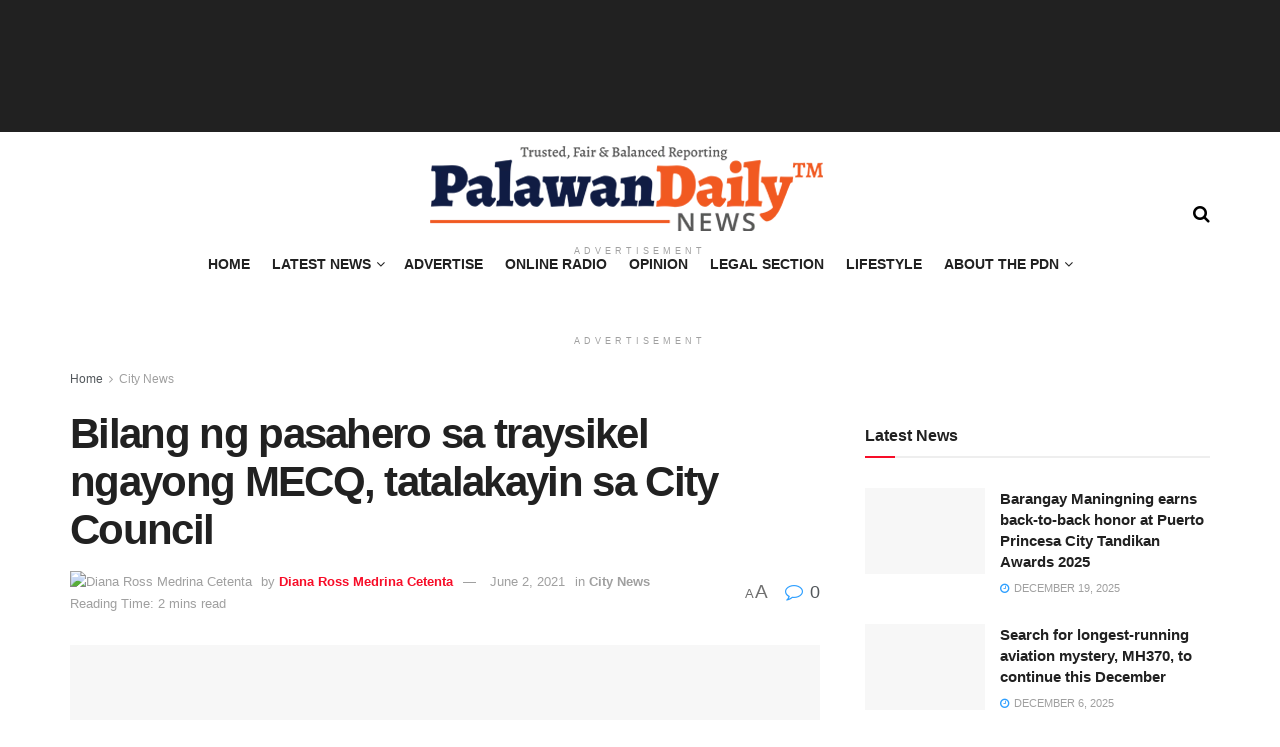

--- FILE ---
content_type: text/html; charset=UTF-8
request_url: https://palawandailynews.com/city-news/bilang-ng-pasahero-sa-traysikel-ngayong-mecq-tatalakayin-sa-city-council/
body_size: 64330
content:
<!doctype html>




 <html class="no-js" lang="en-US"> 
<head>
<meta name="viewport" content="width=device-width, initial-scale=1.0">
<meta http-equiv="Content-Type" content="text/html; charset=UTF-8" />
<meta name='robots' content='index, follow, max-image-preview:large, max-snippet:-1, max-video-preview:-1' />
<meta property="og:type" content="article">
<meta property="og:title" content="Bilang ng pasahero sa traysikel ngayong MECQ, tatalakayin sa City Council">
<meta property="og:site_name" content="Palawan Daily News">
<meta property="og:description" content="Nakatakdang talakayin sa Sangguniang Panlungsod sa susunod na linggo ang usapin ukol sa bilang ng pasaherong pwedeng isakay sa traysikel">
<meta property="og:url" content="https://palawandailynews.com/city-news/bilang-ng-pasahero-sa-traysikel-ngayong-mecq-tatalakayin-sa-city-council/">
<meta property="og:locale" content="en_US">
<meta property="og:image" content="https://palawandailynews.com/wp-content/uploads/2021/06/NEWS-BANNER-V.-4-7.png">
<meta property="og:image:height" content="2012">
<meta property="og:image:width" content="3840">
<meta property="article:published_time" content="2021-06-02T21:22:11+08:00">
<meta property="article:modified_time" content="2021-06-02T21:22:10+08:00">
<meta property="article:author" content="https://www.facebook.com/dianaross.cetenta">
<meta property="article:section" content="City News">
<meta property="article:tag" content="2021">
<meta property="article:tag" content="City Council">
<meta property="article:tag" content="MECQ">
<meta property="article:tag" content="pasahero">
<meta property="article:tag" content="Sangguniang Panlungsod">
<meta property="article:tag" content="sanguniang panlungsod">
<meta property="article:tag" content="tricycle">
<meta name="twitter:card" content="summary_large_image">
<meta name="twitter:title" content="Bilang ng pasahero sa traysikel ngayong MECQ, tatalakayin sa City Council">
<meta name="twitter:description" content="Nakatakdang talakayin sa Sangguniang Panlungsod sa susunod na linggo ang usapin ukol sa bilang ng pasaherong pwedeng isakay sa traysikel">
<meta name="twitter:url" content="https://palawandailynews.com/city-news/bilang-ng-pasahero-sa-traysikel-ngayong-mecq-tatalakayin-sa-city-council/">
<meta name="twitter:site" content="">
<meta name="twitter:image" content="https://palawandailynews.com/wp-content/uploads/2021/06/NEWS-BANNER-V.-4-7.png">
<meta name="twitter:image:width" content="3840">
<meta name="twitter:image:height" content="2012">
<meta property="fb:app_id" content="2095915330673634">
<meta name="description" content="Nakatakdang talakayin sa Sangguniang Panlungsod sa susunod na linggo ang usapin ukol sa bilang ng pasaherong pwedeng isakay sa traysikel ngayong nasa Modified ECQ (MECQ) ang Lungsod ng Puerto Princesa." />
<meta property="og:locale" content="en_US" />
<meta property="og:type" content="article" />
<meta property="og:title" content="Bilang ng pasahero sa traysikel ngayong MECQ, tatalakayin sa City Council" />
<meta property="og:description" content="Nakatakdang talakayin sa Sangguniang Panlungsod sa susunod na linggo ang usapin ukol sa bilang ng pasaherong pwedeng isakay sa traysikel ngayong nasa Modified ECQ (MECQ) ang Lungsod ng Puerto Princesa." />
<meta property="og:url" content="https://palawandailynews.com/city-news/bilang-ng-pasahero-sa-traysikel-ngayong-mecq-tatalakayin-sa-city-council/" />
<meta property="og:site_name" content="Palawan Daily News" />
<meta property="article:publisher" content="https://www.facebook.com/palawandaily" />
<meta property="article:author" content="https://www.facebook.com/dianaross.cetenta" />
<meta property="article:published_time" content="2021-06-02T13:22:11+00:00" />
<meta property="og:image" content="https://palawandailynews.com/wp-content/uploads/2021/06/NEWS-BANNER-V.-4-7-1024x537.png" />
<meta property="og:image:width" content="1024" />
<meta property="og:image:height" content="537" />
<meta property="og:image:type" content="image/png" />
<meta name="author" content="Diana Ross Medrina Cetenta" />
<meta name="twitter:card" content="summary_large_image" />
<meta name="twitter:creator" content="@palawandaily" />
<meta name="twitter:site" content="@palawandaily" />
<meta name="twitter:label1" content="Written by" />
<meta name="twitter:data1" content="Diana Ross Medrina Cetenta" />
<meta name="twitter:label2" content="Est. reading time" />
<meta name="twitter:data2" content="2 minutes" />
<meta name="generator" content="WordPress 6.9" />
<meta property="fb:pages" content="381320155719298" />
<meta property="ia:markup_url" content="https://palawandailynews.com/city-news/bilang-ng-pasahero-sa-traysikel-ngayong-mecq-tatalakayin-sa-city-council/?ia_markup=1" />
<meta name="generator" content="Site Kit by Google 1.167.0" />
<meta name="google-adsense-platform-account" content="ca-host-pub-2644536267352236">
<meta name="google-adsense-platform-domain" content="sitekit.withgoogle.com">
<meta name="generator" content="Elementor 3.33.2; features: e_font_icon_svg, additional_custom_breakpoints; settings: css_print_method-external, google_font-enabled, font_display-auto">
<meta name="onesignal" content="wordpress-plugin"/>
<meta name="msapplication-TileImage" content="https://palawandailynews.com/wp-content/uploads/2020/03/cropped-PDN-Logo-Circle-270x270.png" />



<script id="bv-lazyload-images" data-cfasync="false" bv-exclude="true">var __defProp=Object.defineProperty;var __name=(target,value)=>__defProp(target,"name",{value,configurable:!0});var bv_lazyload_event_listener="load",bv_lazyload_events=["mousemove","click","keydown","wheel","touchmove","touchend"],bv_use_srcset_attr=!1,bv_style_observer,img_observer,picture_lazy_observer;bv_lazyload_event_listener=="load"?window.addEventListener("load",event=>{handle_lazyload_images()}):bv_lazyload_event_listener=="readystatechange"&&document.addEventListener("readystatechange",event=>{document.readyState==="interactive"&&handle_lazyload_images()});function add_lazyload_image_event_listeners(handle_lazyload_images2){bv_lazyload_events.forEach(function(event){document.addEventListener(event,handle_lazyload_images2,!0)})}__name(add_lazyload_image_event_listeners,"add_lazyload_image_event_listeners");function remove_lazyload_image_event_listeners(){bv_lazyload_events.forEach(function(event){document.removeEventListener(event,handle_lazyload_images,!0)})}__name(remove_lazyload_image_event_listeners,"remove_lazyload_image_event_listeners");function bv_replace_lazyloaded_image_url(element2){let src_value=element2.getAttribute("bv-data-src"),srcset_value=element2.getAttribute("bv-data-srcset"),currentSrc=element2.getAttribute("src");currentSrc&&currentSrc.startsWith("data:image/svg+xml")&&(bv_use_srcset_attr&&srcset_value&&element2.setAttribute("srcset",srcset_value),src_value&&element2.setAttribute("src",src_value))}__name(bv_replace_lazyloaded_image_url,"bv_replace_lazyloaded_image_url");function bv_replace_inline_style_image_url(element2){let bv_style_attr=element2.getAttribute("bv-data-style");if(console.log(bv_style_attr),bv_style_attr){let currentStyles=element2.getAttribute("style")||"",newStyle=currentStyles+(currentStyles?";":"")+bv_style_attr;element2.setAttribute("style",newStyle)}else console.log("BV_STYLE_ATTRIBUTE_NOT_FOUND : "+entry)}__name(bv_replace_inline_style_image_url,"bv_replace_inline_style_image_url");function handleLazyloadImages(entries){entries.map(entry2=>{entry2.isIntersecting&&(bv_replace_lazyloaded_image_url(entry2.target),img_observer.unobserve(entry2.target))})}__name(handleLazyloadImages,"handleLazyloadImages");function handleOnscreenInlineStyleImages(entries){entries.map(entry2=>{entry2.isIntersecting&&(bv_replace_inline_style_image_url(entry2.target),bv_style_observer.unobserve(entry2.target))})}__name(handleOnscreenInlineStyleImages,"handleOnscreenInlineStyleImages");function handlePictureTags(entries){entries.map(entry2=>{entry2.isIntersecting&&(bv_replace_picture_tag_url(entry2.target),picture_lazy_observer.unobserve(entry2.target))})}__name(handlePictureTags,"handlePictureTags");function bv_replace_picture_tag_url(element2){const child_elements=element2.children;for(let i=0;i<child_elements.length;i++){let child_elem=child_elements[i],_srcset=child_elem.getAttribute("bv-data-srcset"),_src=child_elem.getAttribute("bv-data-src");_srcset&&child_elem.setAttribute("srcset",_srcset),_src&&child_elem.setAttribute("src",_src),bv_replace_picture_tag_url(child_elem)}}__name(bv_replace_picture_tag_url,"bv_replace_picture_tag_url"),"IntersectionObserver"in window&&(bv_style_observer=new IntersectionObserver(handleOnscreenInlineStyleImages),img_observer=new IntersectionObserver(handleLazyloadImages),picture_lazy_observer=new IntersectionObserver(handlePictureTags));function handle_lazyload_images(){"IntersectionObserver"in window?(document.querySelectorAll(".bv-lazyload-bg-style").forEach(target_element=>{bv_style_observer.observe(target_element)}),document.querySelectorAll(".bv-lazyload-tag-img").forEach(img_element=>{img_observer.observe(img_element)}),document.querySelectorAll(".bv-lazyload-picture").forEach(picture_element=>{picture_lazy_observer.observe(picture_element)})):(document.querySelectorAll(".bv-lazyload-bg-style").forEach(target_element=>{bv_replace_inline_style_image_url(target_element)}),document.querySelectorAll(".bv-lazyload-tag-img").forEach(target_element=>{bv_replace_lazyloaded_image_url(target_element)}),document.querySelectorAll(".bv-lazyload-picture").forEach(picture_element=>{bv_replace_picture_tag_url(element)}))}__name(handle_lazyload_images,"handle_lazyload_images");
</script>

<script id="bv-dl-scripts-list" data-cfasync="false" bv-exclude="true">
var scriptAttrs = [{"attrs":{"type":"text\/javascript","defer":true,"data-cfasync":false,"bv_inline_delayed":true,"async":false},"bv_unique_id":"OHVZyDfk5PIwITrJmZYO","reference":0},{"attrs":{"type":"text\/javascript","defer":true,"data-cfasync":false,"bv_inline_delayed":true,"async":false},"bv_unique_id":"54Nu4rhFh93vyIL1T7nj","reference":1},{"attrs":{"type":"text\/javascript","id":"wpp-js","src":"https:\/\/palawandailynews.com\/wp-content\/plugins\/wordpress-popular-posts\/assets\/js\/wpp.min.js?ver=7.3.6","data-sampling":"","data-sampling-rate":"100","data-api-url":"https:\/\/palawandailynews.com\/wp-json\/wordpress-popular-posts","data-post-id":"31300","data-token":"e2e0f8e048","data-lang":"","data-debug":"","defer":true,"data-cfasync":false,"async":false,"bv_inline_delayed":false},"bv_unique_id":"ug4Nd59pkK0CybYvxoAz","reference":2},{"attrs":{"type":"text\/javascript","src":"https:\/\/palawandailynews.com\/wp-content\/uploads\/al_opt_content\/SCRIPT\/palawandailynews.com\/.\/wp-includes\/js\/jquery\/69479e075612b70592c950cd\/69479e075612b70592c950cd-16cb9084c573484b0cbcd8b282b41204_jquery.min.js?ver=3.7.1","id":"jquery-core-js","defer":true,"data-cfasync":false,"async":false,"bv_inline_delayed":false},"bv_unique_id":"8mkCUQMCASHc1bFe9klG","reference":3},{"attrs":{"type":"text\/javascript","src":"https:\/\/palawandailynews.com\/wp-content\/uploads\/al_opt_content\/SCRIPT\/palawandailynews.com\/.\/wp-includes\/js\/jquery\/69479e075612b70592c950cd\/69479e075612b70592c950cd-9ffeb32e2d9efbf8f70caabded242267_jquery-migrate.min.js?ver=3.4.1","id":"jquery-migrate-js","defer":true,"data-cfasync":false,"async":false,"bv_inline_delayed":false},"bv_unique_id":"fh2jeo7cBeG3NkGacrzE","reference":4},{"attrs":{"type":"text\/javascript","id":"thickbox-js-extra","defer":true,"data-cfasync":false,"bv_inline_delayed":true,"async":false},"bv_unique_id":"SAB5zYD6ZiijqA9EH5S2","reference":5},{"attrs":{"type":"text\/javascript","src":"https:\/\/palawandailynews.com\/wp-content\/uploads\/al_opt_content\/SCRIPT\/palawandailynews.com\/.\/wp-includes\/js\/thickbox\/69479e075612b70592c950cd\/69479e075612b70592c950cd-35284f99181981725bb95fd8a8242f9f_thickbox.js?ver=3.1-20121105","id":"thickbox-js","defer":true,"data-cfasync":false,"async":false,"bv_inline_delayed":false},"bv_unique_id":"6DOYB86ZkJq1QaUCAsJM","reference":6},{"attrs":{"type":"text\/javascript","src":"https:\/\/palawandailynews.com\/wp-content\/uploads\/al_opt_content\/SCRIPT\/palawandailynews.com\/.\/wp-includes\/js\/69479e075612b70592c950cd\/69479e075612b70592c950cd-dadb3f410026822807858737cbc7b64c_underscore.min.js?ver=1.13.7","id":"underscore-js","defer":true,"data-cfasync":false,"async":false,"bv_inline_delayed":false},"bv_unique_id":"YnLh5lT9SS7Gz5HTDL7b","reference":7},{"attrs":{"type":"text\/javascript","src":"https:\/\/palawandailynews.com\/wp-content\/uploads\/al_opt_content\/SCRIPT\/palawandailynews.com\/.\/wp-includes\/js\/69479e075612b70592c950cd\/69479e075612b70592c950cd-8cb13e7d4f50e3385a2c4f62b3ba993e_shortcode.min.js?ver=6.9","id":"shortcode-js","defer":true,"data-cfasync":false,"async":false,"bv_inline_delayed":false},"bv_unique_id":"R7JgLwZLblLvzfoNmzwr","reference":8},{"attrs":{"type":"text\/javascript","src":"https:\/\/palawandailynews.com\/wp-content\/uploads\/al_opt_content\/SCRIPT\/palawandailynews.com\/.\/wp-admin\/js\/69479e075612b70592c950cd\/69479e075612b70592c950cd-57437da0da4bb7dae946c7c2e484206a_media-upload.min.js?ver=6.9","id":"media-upload-js","defer":true,"data-cfasync":false,"async":false,"bv_inline_delayed":false},"bv_unique_id":"glmCtCTefaBJRbCd9hiW","reference":9},{"attrs":{"type":"text\/javascript","src":"https:\/\/palawandailynews.com\/wp-content\/uploads\/al_opt_content\/SCRIPT\/palawandailynews.com\/.\/wp-content\/plugins\/bsa-plugin-pro-scripteo\/frontend\/js\/69479e075612b70592c950cd\/69479e075612b70592c950cd-1f72e06d7787582fcf6cd7dada2b5eb3_script.js?ver=6.9","id":"buy_sell_ads_pro_js_script-js","defer":true,"data-cfasync":false,"async":false,"bv_inline_delayed":false},"bv_unique_id":"SmZsk1MsCLPYHMh77xQM","reference":10},{"attrs":{"type":"text\/javascript","src":"https:\/\/palawandailynews.com\/wp-content\/uploads\/al_opt_content\/SCRIPT\/palawandailynews.com\/.\/wp-content\/plugins\/bsa-plugin-pro-scripteo\/frontend\/js\/69479e075612b70592c950cd\/69479e075612b70592c950cd-39dc7f1982d65f65f62f5543e98d0653_jquery.viewportchecker.js?ver=6.9","id":"buy_sell_ads_pro_viewport_checker_js_script-js","defer":true,"data-cfasync":false,"async":false,"bv_inline_delayed":false},"bv_unique_id":"WZIEPsZCeJK8ohATRh67","reference":11},{"attrs":{"type":"text\/javascript","src":"https:\/\/palawandailynews.com\/wp-content\/uploads\/al_opt_content\/SCRIPT\/palawandailynews.com\/.\/wp-content\/plugins\/bsa-plugin-pro-scripteo\/frontend\/js\/69479e075612b70592c950cd\/69479e075612b70592c950cd-4f6a5c856baafc5dd4286f5b4244eb43_chart.js?ver=6.9","id":"buy_sell_ads_pro_chart_js_script-js","defer":true,"data-cfasync":false,"async":false,"bv_inline_delayed":false},"bv_unique_id":"byOcabAg1uwG7EEs8LKA","reference":12},{"attrs":{"type":"text\/javascript","src":"https:\/\/palawandailynews.com\/wp-content\/uploads\/al_opt_content\/SCRIPT\/palawandailynews.com\/.\/wp-content\/plugins\/bsa-plugin-pro-scripteo\/frontend\/js\/69479e075612b70592c950cd\/69479e075612b70592c950cd-a5f96c62d75be144282ef6cc429a6259_bsa.carousel.js?ver=6.9","id":"buy_sell_ads_pro_carousel_js_script-js","defer":true,"data-cfasync":false,"async":false,"bv_inline_delayed":false},"bv_unique_id":"mwQJbS9EyZs2iOpK74Wq","reference":13},{"attrs":{"type":"text\/javascript","src":"https:\/\/palawandailynews.com\/wp-content\/uploads\/al_opt_content\/SCRIPT\/palawandailynews.com\/.\/wp-content\/plugins\/bsa-plugin-pro-scripteo\/frontend\/js\/69479e075612b70592c950cd\/69479e075612b70592c950cd-566981f85ae91bb5175e88083d1311d5_jquery.simplyscroll.js?ver=6.9","id":"buy_sell_ads_pro_simply_scroll_js_script-js","defer":true,"data-cfasync":false,"async":false,"bv_inline_delayed":false},"bv_unique_id":"S8BD8bxF0qqccqsdY7IN","reference":14},{"attrs":{"type":"text\/javascript","src":"https:\/\/palawandailynews.com\/wp-content\/uploads\/al_opt_content\/SCRIPT\/palawandailynews.com\/.\/wp-content\/plugins\/bsa-pro-scripteo-extension\/assets\/js\/69479e075612b70592c950cd\/69479e075612b70592c950cd-e28a0e5afa2c6414c934aa7e9a3e7699_script.js?ver=6.9","id":"buy_sell_ads_pro_js_script_ext-js","defer":true,"data-cfasync":false,"async":false,"bv_inline_delayed":false},"bv_unique_id":"9eIzAG1tq5aNgvCAIOnY","reference":15},{"attrs":{"type":"text\/javascript","src":"https:\/\/palawandailynews.com\/wp-content\/uploads\/al_opt_content\/SCRIPT\/palawandailynews.com\/.\/wp-content\/plugins\/wp-user-avatar\/assets\/flatpickr\/69479e075612b70592c950cd\/69479e075612b70592c950cd-2aa17a2de85719244b66da51aa03c836_flatpickr.min.js?ver=4.16.8","id":"ppress-flatpickr-js","defer":true,"data-cfasync":false,"async":false,"bv_inline_delayed":false},"bv_unique_id":"K1CKwoejjkCKWwe1nseZ","reference":16},{"attrs":{"type":"text\/javascript","src":"https:\/\/palawandailynews.com\/wp-content\/uploads\/al_opt_content\/SCRIPT\/palawandailynews.com\/.\/wp-content\/plugins\/wp-user-avatar\/assets\/select2\/69479e075612b70592c950cd\/69479e075612b70592c950cd-0f64f3a3a0c620a6756d36abaff1b4a6_select2.min.js?ver=4.16.8","id":"ppress-select2-js","defer":true,"data-cfasync":false,"async":false,"bv_inline_delayed":false},"bv_unique_id":"PQau03M1Sey8s9dx8ldj","reference":17},{"attrs":{"class":"hsq-set-content-id","data-content-id":"blog-post","defer":true,"data-cfasync":false,"async":false,"bv_inline_delayed":true},"bv_unique_id":"bYrRjQfS9vC6cMkqWQeX","reference":18},{"attrs":{"defer":true,"data-cfasync":false,"bv_inline_delayed":true,"type":"text\/javascript","async":false},"bv_unique_id":"uVES5uf4iUp0vFtd3Ztr","reference":19},{"attrs":{"type":"text\/javascript","src":"https:\/\/pagead2.googlesyndication.com\/pagead\/js\/adsbygoogle.js?client=ca-pub-6681450027484535&host=ca-host-pub-2644536267352236","crossorigin":"anonymous","defer":true,"data-cfasync":false,"async":false,"bv_inline_delayed":false},"bv_unique_id":"qegdjRa5PkIHZ7lsz8bP","reference":20},{"attrs":{"defer":true,"data-cfasync":false,"async":false,"bv_inline_delayed":true},"bv_unique_id":"G24JjpScHvVFJ2pLcLNS","reference":21},{"attrs":{"defer":true,"data-cfasync":false,"async":false,"bv_inline_delayed":true},"bv_unique_id":"EYuQGOekIpWOi9WAjOnO","reference":22},{"attrs":{"type":"text\/javascript","defer":true,"data-cfasync":false,"async":false,"bv_inline_delayed":true},"bv_unique_id":"yX3ueOVO0juuNvNExHay","reference":23},{"attrs":{"defer":true,"data-cfasync":false,"bv_inline_delayed":true,"type":"text\/javascript","async":false},"bv_unique_id":"T16kF0kwTmNem6Tm5f4i","reference":24},{"attrs":{"type":"text\/javascript","id":"pf_script","defer":true,"data-cfasync":false,"async":false,"bv_inline_delayed":true},"bv_unique_id":"mo9CrJvJ6sakZfwErfTx","reference":25},{"attrs":{"type":"text\/javascript","src":"https:\/\/palawandailynews.com\/wp-content\/uploads\/al_opt_content\/SCRIPT\/palawandailynews.com\/.\/wp-includes\/js\/jquery\/ui\/69479e075612b70592c950cd\/69479e075612b70592c950cd-da215ae12b95b3aeeb2047667016c7f8_core.min.js?ver=1.13.3","id":"jquery-ui-core-js","defer":true,"data-cfasync":false,"async":false,"bv_inline_delayed":false},"bv_unique_id":"bQnG49qUWU8rVxpqcJzG","reference":27},{"attrs":{"type":"text\/javascript","src":"https:\/\/palawandailynews.com\/wp-content\/uploads\/al_opt_content\/SCRIPT\/palawandailynews.com\/.\/wp-includes\/js\/jquery\/ui\/69479e075612b70592c950cd\/69479e075612b70592c950cd-9ea5bf2de411f7ccb52e57e1415ec3d1_datepicker.min.js?ver=1.13.3","id":"jquery-ui-datepicker-js","defer":true,"data-cfasync":false,"async":false,"bv_inline_delayed":false},"bv_unique_id":"Lu9jxGs4PiZd9ZmW1DtX","reference":28},{"attrs":{"type":"text\/javascript","id":"jquery-ui-datepicker-js-after","defer":true,"data-cfasync":false,"bv_inline_delayed":true,"async":false},"bv_unique_id":"etqqzk84bIBdRSVRGbvU","reference":29},{"attrs":{"type":"text\/javascript","src":"https:\/\/palawandailynews.com\/wp-content\/uploads\/al_opt_content\/SCRIPT\/palawandailynews.com\/.\/wp-includes\/js\/dist\/69479e075612b70592c950cd\/69479e075612b70592c950cd-90e932bd9e62583fc494c00498cfe7f5_hooks.min.js?ver=dd5603f07f9220ed27f1","id":"wp-hooks-js","defer":true,"data-cfasync":false,"async":false,"bv_inline_delayed":false},"bv_unique_id":"rVUYNkhdGy08RoMB7kdU","reference":30},{"attrs":{"type":"text\/javascript","src":"https:\/\/palawandailynews.com\/wp-content\/uploads\/al_opt_content\/SCRIPT\/palawandailynews.com\/.\/wp-includes\/js\/dist\/69479e075612b70592c950cd\/69479e075612b70592c950cd-3a5838d1182eb0b11f5a58bfe26e2529_i18n.min.js?ver=c26c3dc7bed366793375","id":"wp-i18n-js","defer":true,"data-cfasync":false,"async":false,"bv_inline_delayed":false},"bv_unique_id":"poHwXeAjkvjjjg0Bf9jg","reference":31},{"attrs":{"type":"text\/javascript","id":"wp-i18n-js-after","defer":true,"data-cfasync":false,"bv_inline_delayed":true,"async":false},"bv_unique_id":"cJPIVyl6vh9vS1TnQV4h","reference":32},{"attrs":{"type":"text\/javascript","src":"https:\/\/palawandailynews.com\/wp-content\/uploads\/al_opt_content\/SCRIPT\/palawandailynews.com\/.\/wp-content\/plugins\/contact-form-7\/includes\/swv\/js\/69479e075612b70592c950cd\/69479e075612b70592c950cd-96e7dc3f0e8559e4a3f3ca40b17ab9c3_index.js?ver=6.1.4","id":"swv-js","defer":true,"data-cfasync":false,"async":false,"bv_inline_delayed":false},"bv_unique_id":"vtJPHj4imID4HioX6jaj","reference":33},{"attrs":{"type":"text\/javascript","id":"contact-form-7-js-before","defer":true,"data-cfasync":false,"bv_inline_delayed":true,"async":false},"bv_unique_id":"6Mkyg7wvvcOWjUt8HjKf","reference":34},{"attrs":{"type":"text\/javascript","src":"https:\/\/palawandailynews.com\/wp-content\/uploads\/al_opt_content\/SCRIPT\/palawandailynews.com\/.\/wp-content\/plugins\/contact-form-7\/includes\/js\/69479e075612b70592c950cd\/69479e075612b70592c950cd-2912c657d0592cc532dff73d0d2ce7bb_index.js?ver=6.1.4","id":"contact-form-7-js","defer":true,"data-cfasync":false,"async":false,"bv_inline_delayed":false},"bv_unique_id":"mT9xLzhTgdd0bTzbLIbj","reference":35},{"attrs":{"type":"text\/javascript","id":"ppress-frontend-script-js-extra","defer":true,"data-cfasync":false,"bv_inline_delayed":true,"async":false},"bv_unique_id":"fehwXsVKFu5PA2Hbr60T","reference":36},{"attrs":{"type":"text\/javascript","src":"https:\/\/palawandailynews.com\/wp-content\/uploads\/al_opt_content\/SCRIPT\/palawandailynews.com\/.\/wp-content\/plugins\/wp-user-avatar\/assets\/js\/69479e075612b70592c950cd\/69479e075612b70592c950cd-e222baa5b08aa56578112c64a7810aa1_frontend.min.js?ver=4.16.8","id":"ppress-frontend-script-js","defer":true,"data-cfasync":false,"async":false,"bv_inline_delayed":false},"bv_unique_id":"unBheESntGAXb800GTYA","reference":37},{"attrs":{"type":"text\/javascript","src":"https:\/\/palawandailynews.com\/wp-content\/uploads\/al_opt_content\/SCRIPT\/palawandailynews.com\/.\/wp-includes\/js\/69479e075612b70592c950cd\/69479e075612b70592c950cd-e4a49df71f8b98c1d9f9d8fce74d89e8_comment-reply.min.js?ver=6.9","id":"comment-reply-js","data-wp-strategy":"async","fetchpriority":"low","defer":true,"data-cfasync":false,"async":false,"bv_inline_delayed":false},"bv_unique_id":"TzAwoPllVB3IYbfM2zRV","reference":38},{"attrs":{"type":"text\/javascript","src":"https:\/\/palawandailynews.com\/wp-content\/uploads\/al_opt_content\/SCRIPT\/palawandailynews.com\/.\/wp-includes\/js\/69479e075612b70592c950cd\/69479e075612b70592c950cd-8c0498e2f1f7a684a8d2a3feb934b64b_hoverIntent.min.js?ver=1.10.2","id":"hoverIntent-js","defer":true,"data-cfasync":false,"async":false,"bv_inline_delayed":false},"bv_unique_id":"Ls3XdBtXB2eDLzRCRncV","reference":39},{"attrs":{"type":"text\/javascript","src":"https:\/\/palawandailynews.com\/wp-content\/uploads\/al_opt_content\/SCRIPT\/palawandailynews.com\/.\/wp-includes\/js\/69479e075612b70592c950cd\/69479e075612b70592c950cd-6823120876c9afc8929418c9a6f8e343_imagesloaded.min.js?ver=5.0.0","id":"imagesloaded-js","defer":true,"data-cfasync":false,"async":false,"bv_inline_delayed":false},"bv_unique_id":"HzZFlLbYa5NAHVjhWvOm","reference":40},{"attrs":{"type":"text\/javascript","src":"https:\/\/palawandailynews.com\/wp-content\/uploads\/al_opt_content\/SCRIPT\/palawandailynews.com\/.\/wp-content\/themes\/jnews\/assets\/js\/69479e075612b70592c950cd\/69479e075612b70592c950cd-bed028023167bc1d73ad65bb308305a5_isotope.js?ver=12.0.3","id":"isotope-js","defer":true,"data-cfasync":false,"async":false,"bv_inline_delayed":false},"bv_unique_id":"hBUarr8G0VZrmQZfRjRj","reference":41},{"attrs":{"type":"text\/javascript","src":"https:\/\/palawandailynews.com\/wp-content\/uploads\/al_opt_content\/SCRIPT\/palawandailynews.com\/.\/wp-content\/themes\/jnews\/assets\/js\/69479e075612b70592c950cd\/69479e075612b70592c950cd-66d8823d3ad15aa10409f7cf60f05f4d_lazysizes.js?ver=12.0.3","id":"lazysizes-js","defer":true,"data-cfasync":false,"async":false,"bv_inline_delayed":false},"bv_unique_id":"uL8Ykk2NqQAKgqRvQIcE","reference":42},{"attrs":{"type":"text\/javascript","src":"https:\/\/palawandailynews.com\/wp-content\/uploads\/al_opt_content\/SCRIPT\/palawandailynews.com\/.\/wp-content\/themes\/jnews\/assets\/js\/69479e075612b70592c950cd\/69479e075612b70592c950cd-cc9c5fb51f785a88637049720c1ca390_ls.bgset.js?ver=12.0.3","id":"bgset-js","defer":true,"data-cfasync":false,"async":false,"bv_inline_delayed":false},"bv_unique_id":"TbCFpyJ3EvCMbG6HQFc7","reference":43},{"attrs":{"type":"text\/javascript","src":"https:\/\/palawandailynews.com\/wp-content\/uploads\/al_opt_content\/SCRIPT\/palawandailynews.com\/.\/wp-content\/themes\/jnews\/assets\/js\/69479e075612b70592c950cd\/69479e075612b70592c950cd-4d1c007643527cef6deb37b048390b1b_superfish.js?ver=12.0.3","id":"superfish-js","defer":true,"data-cfasync":false,"async":false,"bv_inline_delayed":false},"bv_unique_id":"ICwKkaiYp3xpNfdw9mSt","reference":44},{"attrs":{"type":"text\/javascript","src":"https:\/\/palawandailynews.com\/wp-content\/uploads\/al_opt_content\/SCRIPT\/palawandailynews.com\/.\/wp-content\/themes\/jnews\/assets\/js\/69479e075612b70592c950cd\/69479e075612b70592c950cd-b048d3fae2451b3d8e271150266214de_theia-sticky-sidebar.js?ver=12.0.3","id":"theia-sticky-sidebar-js","defer":true,"data-cfasync":false,"async":false,"bv_inline_delayed":false},"bv_unique_id":"6oOUZeg5Ia4uBJCWoWl7","reference":45},{"attrs":{"type":"text\/javascript","src":"https:\/\/palawandailynews.com\/wp-content\/uploads\/al_opt_content\/SCRIPT\/palawandailynews.com\/.\/wp-content\/themes\/jnews\/assets\/js\/69479e075612b70592c950cd\/69479e075612b70592c950cd-9ea8a962ccadd5a7a84264d13bcb82f4_jquery.waypoints.js?ver=12.0.3","id":"waypoint-js","defer":true,"data-cfasync":false,"async":false,"bv_inline_delayed":false},"bv_unique_id":"dg4gJcRAOEn9D2FWNyho","reference":46},{"attrs":{"type":"text\/javascript","src":"https:\/\/palawandailynews.com\/wp-content\/uploads\/al_opt_content\/SCRIPT\/palawandailynews.com\/.\/wp-content\/themes\/jnews\/assets\/js\/69479e075612b70592c950cd\/69479e075612b70592c950cd-46ad04f06ba5e4a68bd956616c8bb179_jquery.scrollTo.js?ver=12.0.3","id":"scrollto-js","defer":true,"data-cfasync":false,"async":false,"bv_inline_delayed":false},"bv_unique_id":"9QqaCMNOBPw0HxCanusL","reference":47},{"attrs":{"type":"text\/javascript","src":"https:\/\/palawandailynews.com\/wp-content\/uploads\/al_opt_content\/SCRIPT\/palawandailynews.com\/.\/wp-content\/themes\/jnews\/assets\/js\/69479e075612b70592c950cd\/69479e075612b70592c950cd-b46ef986c55c1dd1f1263e4e098bcc11_jquery.parallax.js?ver=12.0.3","id":"parallax-js","defer":true,"data-cfasync":false,"async":false,"bv_inline_delayed":false},"bv_unique_id":"aV7kpYuBUT3b5hraZrtc","reference":48},{"attrs":{"type":"text\/javascript","src":"https:\/\/palawandailynews.com\/wp-content\/uploads\/al_opt_content\/SCRIPT\/palawandailynews.com\/.\/wp-content\/themes\/jnews\/assets\/js\/69479e075612b70592c950cd\/69479e075612b70592c950cd-3fc35258345d239daca5a729ab8f1e30_jquery.okayNav.js?ver=12.0.3","id":"okaynav-js","defer":true,"data-cfasync":false,"async":false,"bv_inline_delayed":false},"bv_unique_id":"1NHjbb8geXhWvgtCxxE3","reference":49},{"attrs":{"type":"text\/javascript","src":"https:\/\/palawandailynews.com\/wp-content\/uploads\/al_opt_content\/SCRIPT\/palawandailynews.com\/.\/wp-content\/themes\/jnews\/assets\/js\/69479e075612b70592c950cd\/69479e075612b70592c950cd-455eedbb06b95329021d5d5a05ae85c5_jquery.mousewheel.js?ver=12.0.3","id":"mousewheel-js","defer":true,"data-cfasync":false,"async":false,"bv_inline_delayed":false},"bv_unique_id":"45WVKnLe6mVueQRmP2aS","reference":50},{"attrs":{"type":"text\/javascript","src":"https:\/\/palawandailynews.com\/wp-content\/uploads\/al_opt_content\/SCRIPT\/palawandailynews.com\/.\/wp-content\/themes\/jnews\/assets\/js\/69479e075612b70592c950cd\/69479e075612b70592c950cd-f8494cbc2dbb281618307341a94ae497_modernizr-custom.js?ver=12.0.3","id":"modernizr-js","defer":true,"data-cfasync":false,"async":false,"bv_inline_delayed":false},"bv_unique_id":"Ye7W5qwWKpuIlGxgscC8","reference":51},{"attrs":{"type":"text\/javascript","src":"https:\/\/palawandailynews.com\/wp-content\/uploads\/al_opt_content\/SCRIPT\/palawandailynews.com\/.\/wp-content\/themes\/jnews\/assets\/js\/69479e075612b70592c950cd\/69479e075612b70592c950cd-03cf6c416a2fa75cbcb2e8403f9134f7_jquery.smartresize.js?ver=12.0.3","id":"smartresize-js","defer":true,"data-cfasync":false,"async":false,"bv_inline_delayed":false},"bv_unique_id":"Ek1rKkD5XEFmb7q2eIIa","reference":52},{"attrs":{"type":"text\/javascript","src":"https:\/\/palawandailynews.com\/wp-content\/uploads\/al_opt_content\/SCRIPT\/palawandailynews.com\/.\/wp-content\/themes\/jnews\/assets\/js\/69479e075612b70592c950cd\/69479e075612b70592c950cd-0c897355224195d9c607c7ae28f2b821_chosen.jquery.js?ver=12.0.3","id":"chosen-js","defer":true,"data-cfasync":false,"async":false,"bv_inline_delayed":false},"bv_unique_id":"A6D8zAYX5SNRImUB9PYk","reference":53},{"attrs":{"type":"text\/javascript","src":"https:\/\/palawandailynews.com\/wp-content\/uploads\/al_opt_content\/SCRIPT\/palawandailynews.com\/.\/wp-content\/themes\/jnews\/assets\/js\/69479e075612b70592c950cd\/69479e075612b70592c950cd-68f8a2042825ab8854054713033825af_jquery.magnific-popup.js?ver=12.0.3","id":"magnific-js","defer":true,"data-cfasync":false,"async":false,"bv_inline_delayed":false},"bv_unique_id":"Jhfob2TApSKe1zJlBpNU","reference":54},{"attrs":{"type":"text\/javascript","src":"https:\/\/palawandailynews.com\/wp-content\/uploads\/al_opt_content\/SCRIPT\/palawandailynews.com\/.\/wp-content\/themes\/jnews\/assets\/js\/69479e075612b70592c950cd\/69479e075612b70592c950cd-5974b4c95eb032c4fe7a753a98f60cb0_jquery.jnewsgif.js?ver=12.0.3","id":"jnews-gif-js","defer":true,"data-cfasync":false,"async":false,"bv_inline_delayed":false},"bv_unique_id":"ALOeq38fEjY200QN9QSd","reference":55},{"attrs":{"type":"text\/javascript","src":"https:\/\/palawandailynews.com\/wp-content\/uploads\/al_opt_content\/SCRIPT\/palawandailynews.com\/.\/wp-content\/themes\/jnews\/assets\/js\/69479e075612b70592c950cd\/69479e075612b70592c950cd-6c355b852e8eb14760ce0828ef0b66fc_jquery.jsticky.js?ver=12.0.3","id":"jnews-sticky-js","defer":true,"data-cfasync":false,"async":false,"bv_inline_delayed":false},"bv_unique_id":"CKOczHzOYNTAmMAV8eQQ","reference":56},{"attrs":{"type":"text\/javascript","src":"https:\/\/palawandailynews.com\/wp-content\/uploads\/al_opt_content\/SCRIPT\/palawandailynews.com\/.\/wp-content\/themes\/jnews\/assets\/js\/69479e075612b70592c950cd\/69479e075612b70592c950cd-59d8c367216846aa45a17c1842154f20_jquery.transit.min.js?ver=12.0.3","id":"jquery-transit-js","defer":true,"data-cfasync":false,"async":false,"bv_inline_delayed":false},"bv_unique_id":"3gTeTPXjsP9mb7ZrelPt","reference":57},{"attrs":{"type":"text\/javascript","src":"https:\/\/palawandailynews.com\/wp-content\/uploads\/al_opt_content\/SCRIPT\/palawandailynews.com\/.\/wp-content\/themes\/jnews\/assets\/js\/69479e075612b70592c950cd\/69479e075612b70592c950cd-a99cfd6f7f844c09279313f9d97e509a_jquery.module.js?ver=12.0.3","id":"jnews-landing-module-js","defer":true,"data-cfasync":false,"async":false,"bv_inline_delayed":false},"bv_unique_id":"czWDk8OhvTYNesvXgVQy","reference":58},{"attrs":{"type":"text\/javascript","id":"jnews-main-js-extra","defer":true,"data-cfasync":false,"bv_inline_delayed":true,"async":false},"bv_unique_id":"Ny8u7yygg0khB9CGwpAK","reference":59},{"attrs":{"type":"text\/javascript","src":"https:\/\/palawandailynews.com\/wp-content\/uploads\/al_opt_content\/SCRIPT\/palawandailynews.com\/.\/wp-content\/themes\/jnews\/assets\/js\/69479e075612b70592c950cd\/69479e075612b70592c950cd-75511d1a66ad4644d90a0f871c4675e6_main.js?ver=12.0.3","id":"jnews-main-js","defer":true,"data-cfasync":false,"async":false,"bv_inline_delayed":false},"bv_unique_id":"HhTb5KMazpPJkypYcCNL","reference":60},{"attrs":{"type":"text\/javascript","src":"https:\/\/palawandailynews.com\/wp-content\/uploads\/al_opt_content\/SCRIPT\/palawandailynews.com\/.\/wp-content\/themes\/jnews\/assets\/js\/69479e075612b70592c950cd\/69479e075612b70592c950cd-fbb29d32ac187eea517e85f383720858_floating-video.js?ver=12.0.3","id":"jnews-floating-video-js","defer":true,"data-cfasync":false,"async":false,"bv_inline_delayed":false},"bv_unique_id":"xKRfXS4Yn0dxCk5pJp3N","reference":61},{"attrs":{"type":"text\/javascript","src":"https:\/\/palawandailynews.com\/wp-content\/themes\/jnews\/assets\/js\/zoom-button.js?ver=12.0.3","id":"jnews-zoom-button-js","defer":true,"data-cfasync":false,"async":false,"bv_inline_delayed":false},"bv_unique_id":"CZlWOtnjF9hpyw8MHaZg","reference":62},{"attrs":{"type":"text\/javascript","src":"https:\/\/palawandailynews.com\/wp-content\/themes\/jnews\/assets\/js\/popup-post.js?ver=12.0.3","id":"jnews-popup-post-js","defer":true,"data-cfasync":false,"async":false,"bv_inline_delayed":false},"bv_unique_id":"o8BhwPn76cxSqO3MS5VW","reference":63},{"attrs":{"type":"text\/javascript","src":"https:\/\/palawandailynews.com\/wp-content\/uploads\/al_opt_content\/SCRIPT\/palawandailynews.com\/.\/wp-content\/themes\/jnews\/assets\/js\/69479e075612b70592c950cd\/69479e075612b70592c950cd-86dafed2deddc0a7ee7ad30b1f59f311_darkmode.js?ver=12.0.3","id":"jnews-darkmode-js","defer":true,"data-cfasync":false,"async":false,"bv_inline_delayed":false},"bv_unique_id":"NN7TIFMtfM3OWwSu0PTs","reference":64},{"attrs":{"type":"text\/javascript","src":"https:\/\/www.google.com\/recaptcha\/api.js?render=6LdAYsUUAAAAAGxYkm8Mi3s8ncJNHt91mID2E-NV&ver=3.0","id":"google-recaptcha-js","defer":true,"data-cfasync":false,"async":false,"bv_inline_delayed":false},"bv_unique_id":"vtXy1mDNY0hTwzKEELSV","reference":65},{"attrs":{"type":"text\/javascript","src":"https:\/\/palawandailynews.com\/wp-content\/uploads\/al_opt_content\/SCRIPT\/palawandailynews.com\/.\/wp-includes\/js\/dist\/vendor\/69479e075612b70592c950cd\/69479e075612b70592c950cd-291fa442589607e5f12eed1f9d250511_wp-polyfill.min.js?ver=3.15.0","id":"wp-polyfill-js","defer":true,"data-cfasync":false,"async":false,"bv_inline_delayed":false},"bv_unique_id":"myGI6KG02lHGA6eEHAR2","reference":66},{"attrs":{"type":"text\/javascript","id":"wpcf7-recaptcha-js-before","defer":true,"data-cfasync":false,"bv_inline_delayed":true,"async":false},"bv_unique_id":"K5XrUGUqeOvPgnqiNrDc","reference":67},{"attrs":{"type":"text\/javascript","src":"https:\/\/palawandailynews.com\/wp-content\/uploads\/al_opt_content\/SCRIPT\/palawandailynews.com\/.\/wp-content\/plugins\/contact-form-7\/modules\/recaptcha\/69479e075612b70592c950cd\/69479e075612b70592c950cd-ec0187677793456f98473f49d9e9b95f_index.js?ver=6.1.4","id":"wpcf7-recaptcha-js","defer":true,"data-cfasync":false,"async":false,"bv_inline_delayed":false},"bv_unique_id":"wUEd1pLHSgw2TxaQ9UrY","reference":68},{"attrs":{"type":"text\/javascript","id":"jnews-select-share-js-extra","defer":true,"data-cfasync":false,"async":false,"bv_inline_delayed":true},"bv_unique_id":"cZjqL6kgLnzdIDxJLGYy","reference":69},{"attrs":{"type":"text\/javascript","src":"https:\/\/palawandailynews.com\/wp-content\/plugins\/jnews-social-share\/assets\/js\/plugin.js","id":"jnews-select-share-js","defer":true,"data-cfasync":false,"async":false,"bv_inline_delayed":false},"bv_unique_id":"FDstoBkcpt9qp5MwDhkW","reference":70},{"attrs":{"type":"text\/javascript","src":"https:\/\/palawandailynews.com\/wp-content\/uploads\/al_opt_content\/SCRIPT\/palawandailynews.com\/.\/wp-content\/plugins\/elfsight-team-showcase-cc\/assets\/69479e075612b70592c950cd\/69479e075612b70592c950cd-8cb1a2d4d4f25a121a86cff32c1474cd_elfsight-team-showcase.js?ver=1.0.0","id":"elfsight-team-showcase-js","defer":true,"data-cfasync":false,"async":false,"bv_inline_delayed":false},"bv_unique_id":"QJUvEitlo4efopM2IcSt","reference":72},{"attrs":{"type":"module","defer":true,"data-cfasync":false,"bv_inline_delayed":true,"async":false},"bv_unique_id":"hHlAPnWDR3qtAhGMbreK","reference":73},{"attrs":{"type":"module","defer":true,"data-cfasync":false,"bv_inline_delayed":true,"async":false},"bv_unique_id":"SOj9CLui2PVorELkd4QQ","reference":74},{"attrs":{"type":"text\/javascript","defer":true,"data-cfasync":false,"bv_inline_delayed":true,"async":false},"bv_unique_id":"TU48zuYkacjzANPMH0AT","reference":75},{"attrs":{"src":"https:\/\/cdn.printfriendly.com\/printfriendly.js","defer":true,"data-cfasync":false,"async":false,"bv_inline_delayed":false,"is_first_defer_element":true},"bv_unique_id":"dMAI3UkbBdsrGOPmQtG9","reference":26},{"attrs":{"type":"text\/javascript","src":"https:\/\/cdn.onesignal.com\/sdks\/web\/v16\/OneSignalSDK.page.js?ver=1.0.0","id":"remote_sdk-js","defer":true,"data-wp-strategy":"defer","data-cfasync":false,"async":false,"bv_inline_delayed":false},"bv_unique_id":"ur1TaVCUxHAbvhXYj9nu","reference":71},{"attrs":{"src":"data:text\/javascript;base64, [base64]","id":"bv-trigger-listener","type":"text\/javascript","defer":true,"async":false},"bv_unique_id":"d6fe9c24159ed4a27d224d91c70f8fdc","reference":100000000}];
</script>
<script id="bv-web-worker" type="javascript/worker" data-cfasync="false" bv-exclude="true">var __defProp=Object.defineProperty;var __name=(target,value)=>__defProp(target,"name",{value,configurable:!0});self.onmessage=function(e){var counter=e.data.fetch_urls.length;e.data.fetch_urls.forEach(function(fetch_url){loadUrl(fetch_url,function(){console.log("DONE: "+fetch_url),counter=counter-1,counter===0&&self.postMessage({status:"SUCCESS"})})})};async function loadUrl(fetch_url,callback){try{var request=new Request(fetch_url,{mode:"no-cors",redirect:"follow"});await fetch(request),callback()}catch(fetchError){console.log("Fetch Error loading URL:",fetchError);try{var xhr=new XMLHttpRequest;xhr.onerror=callback,xhr.onload=callback,xhr.responseType="blob",xhr.open("GET",fetch_url,!0),xhr.send()}catch(xhrError){console.log("XHR Error loading URL:",xhrError),callback()}}}__name(loadUrl,"loadUrl");
</script>
<script id="bv-web-worker-handler" data-cfasync="false" bv-exclude="true">var __defProp=Object.defineProperty;var __name=(target,value)=>__defProp(target,"name",{value,configurable:!0});if(typeof scriptAttrs<"u"&&Array.isArray(scriptAttrs)&&scriptAttrs.length>0){const lastElement=scriptAttrs[scriptAttrs.length-1];if(lastElement.attrs&&lastElement.attrs.id==="bv-trigger-listener"){var bv_custom_ready_state_value="loading";Object.defineProperty(document,"readyState",{get:__name(function(){return bv_custom_ready_state_value},"get"),set:__name(function(){},"set")})}}if(typeof scriptAttrs>"u"||!Array.isArray(scriptAttrs))var scriptAttrs=[];if(typeof linkStyleAttrs>"u"||!Array.isArray(linkStyleAttrs))var linkStyleAttrs=[];function isMobileDevice(){return window.innerWidth<=500}__name(isMobileDevice,"isMobileDevice");var js_dom_loaded=!1;document.addEventListener("DOMContentLoaded",()=>{js_dom_loaded=!0});const EVENTS=["mousemove","click","keydown","wheel","touchmove","touchend"];var scriptUrls=[],styleUrls=[],bvEventCalled=!1,workerFinished=!1,functionExec=!1,scriptsInjected=!1,stylesInjected=!1,bv_load_event_fired=!1,autoInjectTimerStarted=!1;const BV_AUTO_INJECT_ENABLED=!0,BV_DESKTOP_AUTO_INJECT_DELAY=1e3,BV_MOBILE_AUTO_INJECT_DELAY=4e3,BV_WORKER_TIMEOUT_DURATION=3e3;scriptAttrs.forEach((scriptAttr,index)=>{scriptAttr.attrs.src&&!scriptAttr.attrs.src.includes("data:text/javascript")&&(scriptUrls[index]=scriptAttr.attrs.src)}),linkStyleAttrs.forEach((linkAttr,index)=>{styleUrls[index]=linkAttr.attrs.href});var fetchUrls=scriptUrls.concat(styleUrls);function addEventListeners(bvEventHandler2){EVENTS.forEach(function(event){document.addEventListener(event,bvEventFired,!0),document.addEventListener(event,bvEventHandler2,!0)})}__name(addEventListeners,"addEventListeners");function removeEventListeners(){EVENTS.forEach(function(event){document.removeEventListener(event,bvEventHandler,!0)})}__name(removeEventListeners,"removeEventListeners");function bvEventFired(){bvEventCalled||(bvEventCalled=!0,workerFinished=!0)}__name(bvEventFired,"bvEventFired");function bvGetElement(attributes,element){Object.keys(attributes).forEach(function(attr){attr==="async"?element.async=attributes[attr]:attr==="innerHTML"?element.innerHTML=atob(attributes[attr]):element.setAttribute(attr,attributes[attr])})}__name(bvGetElement,"bvGetElement");function bvAddElement(attr,element){var attributes=attr.attrs;if(attributes.bv_inline_delayed){let bvScriptId=attr.bv_unique_id,bvScriptElement=document.querySelector("[bv_unique_id='"+bvScriptId+"']");bvScriptElement?(!attributes.innerHTML&&!attributes.src&&bvScriptElement.textContent.trim()!==""&&(attributes.src="data:text/javascript;base64, "+btoa(unescape(encodeURIComponent(bvScriptElement.textContent)))),bvGetElement(attributes,element),bvScriptElement.after(element)):console.log(`Script not found for ${bvScriptId}`)}else{bvGetElement(attributes,element);var templateId=attr.bv_unique_id,targetElement=document.querySelector("[id='"+templateId+"']");targetElement&&targetElement.after(element)}}__name(bvAddElement,"bvAddElement");function injectStyles(){if(stylesInjected){console.log("Styles already injected, skipping");return}stylesInjected=!0,document.querySelectorAll('style[type="bv_inline_delayed_css"], template[id]').forEach(element=>{if(element.tagName.toLowerCase()==="style"){var new_style=document.createElement("style");new_style.type="text/css",new_style.textContent=element.textContent,element.after(new_style),new_style.parentNode?element.remove():console.log("PARENT NODE NOT FOUND")}else if(element.tagName.toLowerCase()==="template"){var templateId=element.id,linkStyleAttr=linkStyleAttrs.find(attr=>attr.bv_unique_id===templateId);if(linkStyleAttr){var link=document.createElement("link");bvAddElement(linkStyleAttr,link),element.parentNode&&element.parentNode.replaceChild(link,element),console.log("EXTERNAL STYLE ADDED")}else console.log(`No linkStyleAttr found for template ID ${templateId}`)}}),linkStyleAttrs.forEach((linkStyleAttr,index)=>{console.log("STYLE ADDED");var element=document.createElement("link");bvAddElement(linkStyleAttr,element)})}__name(injectStyles,"injectStyles");function injectScripts(){if(scriptsInjected){console.log("Scripts already injected, skipping");return}scriptsInjected=!0;let last_script_element;scriptAttrs.forEach((scriptAttr,index)=>{if(bv_custom_ready_state_value==="loading"&&scriptAttr.attrs&&scriptAttr.attrs.is_first_defer_element===!0)if(last_script_element){const readyStateScript=document.createElement("script");readyStateScript.src="data:text/javascript;base64, "+btoa(unescape(encodeURIComponent("bv_custom_ready_state_value = 'interactive';"))),readyStateScript.async=!1,last_script_element.after(readyStateScript)}else bv_custom_ready_state_value="interactive",console.log('Ready state manually set to "interactive"');console.log("JS ADDED");var element=document.createElement("script");last_script_element=element,bvAddElement(scriptAttr,element)})}__name(injectScripts,"injectScripts");function bvEventHandler(){console.log("EVENT FIRED"),js_dom_loaded&&bvEventCalled&&workerFinished&&!functionExec&&(functionExec=!0,injectStyles(),injectScripts(),removeEventListeners())}__name(bvEventHandler,"bvEventHandler");function autoInjectScriptsAfterLoad(){js_dom_loaded&&workerFinished&&!scriptsInjected&&!stylesInjected&&(console.log("Auto-injecting styles and scripts after timer"),injectStyles(),injectScripts())}__name(autoInjectScriptsAfterLoad,"autoInjectScriptsAfterLoad");function startAutoInjectTimer(){if(BV_AUTO_INJECT_ENABLED&&!autoInjectTimerStarted&&bv_load_event_fired&&!bvEventCalled){autoInjectTimerStarted=!0;var delay=isMobileDevice()?BV_MOBILE_AUTO_INJECT_DELAY:BV_DESKTOP_AUTO_INJECT_DELAY;console.log("Starting auto-inject timer with delay: "+delay+"ms"),setTimeout(function(){autoInjectScriptsAfterLoad()},delay)}}__name(startAutoInjectTimer,"startAutoInjectTimer"),addEventListeners(bvEventHandler);var requestObject=window.URL||window.webkitURL,bvWorker=new Worker(requestObject.createObjectURL(new Blob([document.getElementById("bv-web-worker").textContent],{type:"text/javascript"})));bvWorker.onmessage=function(e){e.data.status==="SUCCESS"&&(console.log("WORKER_FINISHED"),workerFinished=!0,bvEventHandler(),startAutoInjectTimer())},addEventListener("load",()=>{bvEventHandler(),bv_call_fetch_urls(),bv_load_event_fired=!0});function bv_call_fetch_urls(){!bv_load_event_fired&&!workerFinished&&(bvWorker.postMessage({fetch_urls:fetchUrls}),bv_initiate_worker_timer())}__name(bv_call_fetch_urls,"bv_call_fetch_urls"),setTimeout(function(){bv_call_fetch_urls()},5e3);function bv_initiate_worker_timer(){setTimeout(function(){workerFinished||(console.log("WORKER_TIMEDOUT"),workerFinished=!0,bvWorker.terminate()),bvEventHandler(),startAutoInjectTimer()},BV_WORKER_TIMEOUT_DURATION)}__name(bv_initiate_worker_timer,"bv_initiate_worker_timer");
</script>

    
    
    <link rel="profile" href="http://gmpg.org/xfn/11" />
    <link rel="pingback" href="https://palawandailynews.com/xmlrpc.php" />
    <style>
	/* Custom BSA_PRO Styles */

	/* fonts */

	/* form */
	.bsaProOrderingForm {   }
	.bsaProInput input,
	.bsaProInput input[type='file'],
	.bsaProSelectSpace select,
	.bsaProInputsRight .bsaInputInner,
	.bsaProInputsRight .bsaInputInner label {   }
	.bsaProPrice  {  }
	.bsaProDiscount  {   }
	.bsaProOrderingForm .bsaProSubmit,
	.bsaProOrderingForm .bsaProSubmit:hover,
	.bsaProOrderingForm .bsaProSubmit:active {   }

	/* alerts */
	.bsaProAlert,
	.bsaProAlert > a,
	.bsaProAlert > a:hover,
	.bsaProAlert > a:focus {  }
	.bsaProAlertSuccess {  }
	.bsaProAlertFailed {  }

	/* stats */
	.bsaStatsWrapper .ct-chart .ct-series.ct-series-b .ct-bar,
	.bsaStatsWrapper .ct-chart .ct-series.ct-series-b .ct-line,
	.bsaStatsWrapper .ct-chart .ct-series.ct-series-b .ct-point,
	.bsaStatsWrapper .ct-chart .ct-series.ct-series-b .ct-slice.ct-donut { stroke: #673AB7 !important; }

	.bsaStatsWrapper  .ct-chart .ct-series.ct-series-a .ct-bar,
	.bsaStatsWrapper .ct-chart .ct-series.ct-series-a .ct-line,
	.bsaStatsWrapper .ct-chart .ct-series.ct-series-a .ct-point,
	.bsaStatsWrapper .ct-chart .ct-series.ct-series-a .ct-slice.ct-donut { stroke: #FBCD39 !important; }

	/* Custom CSS */
	.bsaProContainer-1, .bsaProContainer-1 .bsaProItem {
width: 728px !important;
height: 90px !important;
}
.ads_shortcode {
    max-width: 728px;
    width: 728px;
}
.bsaProCarousel {
display: block !important;
}
.bsaProCarousel-1 {
max-height: 90px;
}</style>




























			<script type="bv_inline_delayed_js" bv_unique_id="OHVZyDfk5PIwITrJmZYO" defer="1" data-cfasync="" bv_inline_delayed="1" async="">var jnews_ajax_url = '/?ajax-request=jnews'</script>
			<script type="bv_inline_delayed_js" bv_unique_id="54Nu4rhFh93vyIL1T7nj" defer="1" data-cfasync="" bv_inline_delayed="1" async="">;window.jnews=window.jnews||{},window.jnews.library=window.jnews.library||{},window.jnews.library=function(){"use strict";var e=this;e.win=window,e.doc=document,e.noop=function(){},e.globalBody=e.doc.getElementsByTagName("body")[0],e.globalBody=e.globalBody?e.globalBody:e.doc,e.win.jnewsDataStorage=e.win.jnewsDataStorage||{_storage:new WeakMap,put:function(e,t,n){this._storage.has(e)||this._storage.set(e,new Map),this._storage.get(e).set(t,n)},get:function(e,t){return this._storage.get(e).get(t)},has:function(e,t){return this._storage.has(e)&&this._storage.get(e).has(t)},remove:function(e,t){var n=this._storage.get(e).delete(t);return 0===!this._storage.get(e).size&&this._storage.delete(e),n}},e.windowWidth=function(){return e.win.innerWidth||e.docEl.clientWidth||e.globalBody.clientWidth},e.windowHeight=function(){return e.win.innerHeight||e.docEl.clientHeight||e.globalBody.clientHeight},e.requestAnimationFrame=e.win.requestAnimationFrame||e.win.webkitRequestAnimationFrame||e.win.mozRequestAnimationFrame||e.win.msRequestAnimationFrame||window.oRequestAnimationFrame||function(e){return setTimeout(e,1e3/60)},e.cancelAnimationFrame=e.win.cancelAnimationFrame||e.win.webkitCancelAnimationFrame||e.win.webkitCancelRequestAnimationFrame||e.win.mozCancelAnimationFrame||e.win.msCancelRequestAnimationFrame||e.win.oCancelRequestAnimationFrame||function(e){clearTimeout(e)},e.classListSupport="classList"in document.createElement("_"),e.hasClass=e.classListSupport?function(e,t){return e.classList.contains(t)}:function(e,t){return e.className.indexOf(t)>=0},e.addClass=e.classListSupport?function(t,n){e.hasClass(t,n)||t.classList.add(n)}:function(t,n){e.hasClass(t,n)||(t.className+=" "+n)},e.removeClass=e.classListSupport?function(t,n){e.hasClass(t,n)&&t.classList.remove(n)}:function(t,n){e.hasClass(t,n)&&(t.className=t.className.replace(n,""))},e.objKeys=function(e){var t=[];for(var n in e)Object.prototype.hasOwnProperty.call(e,n)&&t.push(n);return t},e.isObjectSame=function(e,t){var n=!0;return JSON.stringify(e)!==JSON.stringify(t)&&(n=!1),n},e.extend=function(){for(var e,t,n,o=arguments[0]||{},i=1,a=arguments.length;i<a;i++)if(null!==(e=arguments[i]))for(t in e)o!==(n=e[t])&&void 0!==n&&(o[t]=n);return o},e.dataStorage=e.win.jnewsDataStorage,e.isVisible=function(e){return 0!==e.offsetWidth&&0!==e.offsetHeight||e.getBoundingClientRect().length},e.getHeight=function(e){return e.offsetHeight||e.clientHeight||e.getBoundingClientRect().height},e.getWidth=function(e){return e.offsetWidth||e.clientWidth||e.getBoundingClientRect().width},e.supportsPassive=!1;try{var t=Object.defineProperty({},"passive",{get:function(){e.supportsPassive=!0}});"createEvent"in e.doc?e.win.addEventListener("test",null,t):"fireEvent"in e.doc&&e.win.attachEvent("test",null)}catch(e){}e.passiveOption=!!e.supportsPassive&&{passive:!0},e.setStorage=function(e,t){e="jnews-"+e;var n={expired:Math.floor(((new Date).getTime()+432e5)/1e3)};t=Object.assign(n,t);localStorage.setItem(e,JSON.stringify(t))},e.getStorage=function(e){e="jnews-"+e;var t=localStorage.getItem(e);return null!==t&&0<t.length?JSON.parse(localStorage.getItem(e)):{}},e.expiredStorage=function(){var t,n="jnews-";for(var o in localStorage)o.indexOf(n)>-1&&"undefined"!==(t=e.getStorage(o.replace(n,""))).expired&&t.expired<Math.floor((new Date).getTime()/1e3)&&localStorage.removeItem(o)},e.addEvents=function(t,n,o){for(var i in n){var a=["touchstart","touchmove"].indexOf(i)>=0&&!o&&e.passiveOption;"createEvent"in e.doc?t.addEventListener(i,n[i],a):"fireEvent"in e.doc&&t.attachEvent("on"+i,n[i])}},e.removeEvents=function(t,n){for(var o in n)"createEvent"in e.doc?t.removeEventListener(o,n[o]):"fireEvent"in e.doc&&t.detachEvent("on"+o,n[o])},e.triggerEvents=function(t,n,o){var i;o=o||{detail:null};return"createEvent"in e.doc?(!(i=e.doc.createEvent("CustomEvent")||new CustomEvent(n)).initCustomEvent||i.initCustomEvent(n,!0,!1,o),void t.dispatchEvent(i)):"fireEvent"in e.doc?((i=e.doc.createEventObject()).eventType=n,void t.fireEvent("on"+i.eventType,i)):void 0},e.getParents=function(t,n){void 0===n&&(n=e.doc);for(var o=[],i=t.parentNode,a=!1;!a;)if(i){var r=i;r.querySelectorAll(n).length?a=!0:(o.push(r),i=r.parentNode)}else o=[],a=!0;return o},e.forEach=function(e,t,n){for(var o=0,i=e.length;o<i;o++)t.call(n,e[o],o)},e.getText=function(e){return e.innerText||e.textContent},e.setText=function(e,t){var n="object"==typeof t?t.innerText||t.textContent:t;e.innerText&&(e.innerText=n),e.textContent&&(e.textContent=n)},e.httpBuildQuery=function(t){return e.objKeys(t).reduce(function t(n){var o=arguments.length>1&&void 0!==arguments[1]?arguments[1]:null;return function(i,a){var r=n[a];a=encodeURIComponent(a);var s=o?"".concat(o,"[").concat(a,"]"):a;return null==r||"function"==typeof r?(i.push("".concat(s,"=")),i):["number","boolean","string"].includes(typeof r)?(i.push("".concat(s,"=").concat(encodeURIComponent(r))),i):(i.push(e.objKeys(r).reduce(t(r,s),[]).join("&")),i)}}(t),[]).join("&")},e.get=function(t,n,o,i){return o="function"==typeof o?o:e.noop,e.ajax("GET",t,n,o,i)},e.post=function(t,n,o,i){return o="function"==typeof o?o:e.noop,e.ajax("POST",t,n,o,i)},e.ajax=function(t,n,o,i,a){var r=new XMLHttpRequest,s=n,c=e.httpBuildQuery(o);if(t=-1!=["GET","POST"].indexOf(t)?t:"GET",r.open(t,s+("GET"==t?"?"+c:""),!0),"POST"==t&&r.setRequestHeader("Content-type","application/x-www-form-urlencoded"),r.setRequestHeader("X-Requested-With","XMLHttpRequest"),r.onreadystatechange=function(){4===r.readyState&&200<=r.status&&300>r.status&&"function"==typeof i&&i.call(void 0,r.response)},void 0!==a&&!a){return{xhr:r,send:function(){r.send("POST"==t?c:null)}}}return r.send("POST"==t?c:null),{xhr:r}},e.scrollTo=function(t,n,o){function i(e,t,n){this.start=this.position(),this.change=e-this.start,this.currentTime=0,this.increment=20,this.duration=void 0===n?500:n,this.callback=t,this.finish=!1,this.animateScroll()}return Math.easeInOutQuad=function(e,t,n,o){return(e/=o/2)<1?n/2*e*e+t:-n/2*(--e*(e-2)-1)+t},i.prototype.stop=function(){this.finish=!0},i.prototype.move=function(t){e.doc.documentElement.scrollTop=t,e.globalBody.parentNode.scrollTop=t,e.globalBody.scrollTop=t},i.prototype.position=function(){return e.doc.documentElement.scrollTop||e.globalBody.parentNode.scrollTop||e.globalBody.scrollTop},i.prototype.animateScroll=function(){this.currentTime+=this.increment;var t=Math.easeInOutQuad(this.currentTime,this.start,this.change,this.duration);this.move(t),this.currentTime<this.duration&&!this.finish?e.requestAnimationFrame.call(e.win,this.animateScroll.bind(this)):this.callback&&"function"==typeof this.callback&&this.callback()},new i(t,n,o)},e.unwrap=function(t){var n,o=t;e.forEach(t,(function(e,t){n?n+=e:n=e})),o.replaceWith(n)},e.performance={start:function(e){performance.mark(e+"Start")},stop:function(e){performance.mark(e+"End"),performance.measure(e,e+"Start",e+"End")}},e.fps=function(){var t=0,n=0,o=0;!function(){var i=t=0,a=0,r=0,s=document.getElementById("fpsTable"),c=function(t){void 0===document.getElementsByTagName("body")[0]?e.requestAnimationFrame.call(e.win,(function(){c(t)})):document.getElementsByTagName("body")[0].appendChild(t)};null===s&&((s=document.createElement("div")).style.position="fixed",s.style.top="120px",s.style.left="10px",s.style.width="100px",s.style.height="20px",s.style.border="1px solid black",s.style.fontSize="11px",s.style.zIndex="100000",s.style.backgroundColor="white",s.id="fpsTable",c(s));var l=function(){o++,n=Date.now(),(a=(o/(r=(n-t)/1e3)).toPrecision(2))!=i&&(i=a,s.innerHTML=i+"fps"),1<r&&(t=n,o=0),e.requestAnimationFrame.call(e.win,l)};l()}()},e.instr=function(e,t){for(var n=0;n<t.length;n++)if(-1!==e.toLowerCase().indexOf(t[n].toLowerCase()))return!0},e.winLoad=function(t,n){function o(o){if("complete"===e.doc.readyState||"interactive"===e.doc.readyState)return!o||n?setTimeout(t,n||1):t(o),1}o()||e.addEvents(e.win,{load:o})},e.docReady=function(t,n){function o(o){if("complete"===e.doc.readyState||"interactive"===e.doc.readyState)return!o||n?setTimeout(t,n||1):t(o),1}o()||e.addEvents(e.doc,{DOMContentLoaded:o})},e.fireOnce=function(){e.docReady((function(){e.assets=e.assets||[],e.assets.length&&(e.boot(),e.load_assets())}),50)},e.boot=function(){e.length&&e.doc.querySelectorAll("style[media]").forEach((function(e){"not all"==e.getAttribute("media")&&e.removeAttribute("media")}))},e.create_js=function(t,n){var o=e.doc.createElement("script");switch(o.setAttribute("src",t),n){case"defer":o.setAttribute("defer",!0);break;case"async":o.setAttribute("async",!0);break;case"deferasync":o.setAttribute("defer",!0),o.setAttribute("async",!0)}e.globalBody.appendChild(o)},e.load_assets=function(){"object"==typeof e.assets&&e.forEach(e.assets.slice(0),(function(t,n){var o="";t.defer&&(o+="defer"),t.async&&(o+="async"),e.create_js(t.url,o);var i=e.assets.indexOf(t);i>-1&&e.assets.splice(i,1)})),e.assets=jnewsoption.au_scripts=window.jnewsads=[]},e.setCookie=function(e,t,n){var o="";if(n){var i=new Date;i.setTime(i.getTime()+24*n*60*60*1e3),o="; expires="+i.toUTCString()}document.cookie=e+"="+(t||"")+o+"; path=/"},e.getCookie=function(e){for(var t=e+"=",n=document.cookie.split(";"),o=0;o<n.length;o++){for(var i=n[o];" "==i.charAt(0);)i=i.substring(1,i.length);if(0==i.indexOf(t))return i.substring(t.length,i.length)}return null},e.eraseCookie=function(e){document.cookie=e+"=; Path=/; Expires=Thu, 01 Jan 1970 00:00:01 GMT;"},e.docReady((function(){e.globalBody=e.globalBody==e.doc?e.doc.getElementsByTagName("body")[0]:e.globalBody,e.globalBody=e.globalBody?e.globalBody:e.doc})),e.winLoad((function(){e.winLoad((function(){var t=!1;if(void 0!==window.jnewsadmin)if(void 0!==window.file_version_checker){var n=e.objKeys(window.file_version_checker);n.length?n.forEach((function(e){t||"10.0.4"===window.file_version_checker[e]||(t=!0)})):t=!0}else t=!0;t&&(window.jnewsHelper.getMessage(),window.jnewsHelper.getNotice())}),2500)}))},window.jnews.library=new window.jnews.library;</script>
	
	<title>Bilang ng pasahero sa traysikel ngayong MECQ, tatalakayin sa City Council</title>
	
	<link rel="canonical" href="https://palawandailynews.com/city-news/bilang-ng-pasahero-sa-traysikel-ngayong-mecq-tatalakayin-sa-city-council/" />
	
	
	
	
	
	
	
	
	
	
	
	
	
	
	
	
	
	
	
	
	
	<script type="application/ld+json" class="yoast-schema-graph">{"@context":"https://schema.org","@graph":[{"@type":["Article","NewsArticle"],"@id":"https://palawandailynews.com/city-news/bilang-ng-pasahero-sa-traysikel-ngayong-mecq-tatalakayin-sa-city-council/#article","isPartOf":{"@id":"https://palawandailynews.com/city-news/bilang-ng-pasahero-sa-traysikel-ngayong-mecq-tatalakayin-sa-city-council/"},"author":{"name":"Diana Ross Medrina Cetenta","@id":"https://palawandailynews.com/#/schema/person/9ce1849093ce713c5202aaf3bebfc8b4"},"headline":"Bilang ng pasahero sa traysikel ngayong MECQ, tatalakayin sa City Council","datePublished":"2021-06-02T13:22:11+00:00","mainEntityOfPage":{"@id":"https://palawandailynews.com/city-news/bilang-ng-pasahero-sa-traysikel-ngayong-mecq-tatalakayin-sa-city-council/"},"wordCount":377,"commentCount":0,"publisher":{"@id":"https://palawandailynews.com/#organization"},"image":{"@id":"https://palawandailynews.com/city-news/bilang-ng-pasahero-sa-traysikel-ngayong-mecq-tatalakayin-sa-city-council/#primaryimage"},"thumbnailUrl":"https://palawandailynews.com/wp-content/uploads/2021/06/NEWS-BANNER-V.-4-7.png","keywords":["2021","City Council","MECQ","pasahero","Sangguniang Panlungsod","sanguniang panlungsod","tricycle"],"articleSection":["City News"],"inLanguage":"en-US","potentialAction":[{"@type":"CommentAction","name":"Comment","target":["https://palawandailynews.com/city-news/bilang-ng-pasahero-sa-traysikel-ngayong-mecq-tatalakayin-sa-city-council/#respond"]}],"copyrightYear":"2021","copyrightHolder":{"@id":"https://palawandailynews.com/#organization"}},{"@type":"WebPage","@id":"https://palawandailynews.com/city-news/bilang-ng-pasahero-sa-traysikel-ngayong-mecq-tatalakayin-sa-city-council/","url":"https://palawandailynews.com/city-news/bilang-ng-pasahero-sa-traysikel-ngayong-mecq-tatalakayin-sa-city-council/","name":"Bilang ng pasahero sa traysikel ngayong MECQ, tatalakayin sa City Council","isPartOf":{"@id":"https://palawandailynews.com/#website"},"primaryImageOfPage":{"@id":"https://palawandailynews.com/city-news/bilang-ng-pasahero-sa-traysikel-ngayong-mecq-tatalakayin-sa-city-council/#primaryimage"},"image":{"@id":"https://palawandailynews.com/city-news/bilang-ng-pasahero-sa-traysikel-ngayong-mecq-tatalakayin-sa-city-council/#primaryimage"},"thumbnailUrl":"https://palawandailynews.com/wp-content/uploads/2021/06/NEWS-BANNER-V.-4-7.png","datePublished":"2021-06-02T13:22:11+00:00","description":"Nakatakdang talakayin sa Sangguniang Panlungsod sa susunod na linggo ang usapin ukol sa bilang ng pasaherong pwedeng isakay sa traysikel ngayong nasa Modified ECQ (MECQ) ang Lungsod ng Puerto Princesa.","breadcrumb":{"@id":"https://palawandailynews.com/city-news/bilang-ng-pasahero-sa-traysikel-ngayong-mecq-tatalakayin-sa-city-council/#breadcrumb"},"inLanguage":"en-US","potentialAction":[{"@type":"ReadAction","target":["https://palawandailynews.com/city-news/bilang-ng-pasahero-sa-traysikel-ngayong-mecq-tatalakayin-sa-city-council/"]}]},{"@type":"ImageObject","inLanguage":"en-US","@id":"https://palawandailynews.com/city-news/bilang-ng-pasahero-sa-traysikel-ngayong-mecq-tatalakayin-sa-city-council/#primaryimage","url":"https://palawandailynews.com/wp-content/uploads/2021/06/NEWS-BANNER-V.-4-7.png","contentUrl":"https://palawandailynews.com/wp-content/uploads/2021/06/NEWS-BANNER-V.-4-7.png","width":3840,"height":2012},{"@type":"BreadcrumbList","@id":"https://palawandailynews.com/city-news/bilang-ng-pasahero-sa-traysikel-ngayong-mecq-tatalakayin-sa-city-council/#breadcrumb","itemListElement":[{"@type":"ListItem","position":1,"name":"Home","item":"https://palawandailynews.com/"},{"@type":"ListItem","position":2,"name":"All Posts","item":"https://palawandailynews.com/all-posts/"},{"@type":"ListItem","position":3,"name":"Bilang ng pasahero sa traysikel ngayong MECQ, tatalakayin sa City Council"}]},{"@type":"WebSite","@id":"https://palawandailynews.com/#website","url":"https://palawandailynews.com/","name":"Palawan Daily News","description":"Trusted and Fair Quad Media Network in MIMAROPA","publisher":{"@id":"https://palawandailynews.com/#organization"},"potentialAction":[{"@type":"SearchAction","target":{"@type":"EntryPoint","urlTemplate":"https://palawandailynews.com/?s={search_term_string}"},"query-input":{"@type":"PropertyValueSpecification","valueRequired":true,"valueName":"search_term_string"}}],"inLanguage":"en-US"},{"@type":"Organization","@id":"https://palawandailynews.com/#organization","name":"Palawan Daily News","url":"https://palawandailynews.com/","logo":{"@type":"ImageObject","inLanguage":"en-US","@id":"https://palawandailynews.com/#/schema/logo/image/","url":"https://palawandailynews.com/wp-content/uploads/2018/06/FB-Page-header-final-.jpg","contentUrl":"https://palawandailynews.com/wp-content/uploads/2018/06/FB-Page-header-final-.jpg","width":1,"height":1,"caption":"Palawan Daily News"},"image":{"@id":"https://palawandailynews.com/#/schema/logo/image/"},"sameAs":["https://www.facebook.com/palawandaily","https://x.com/palawandaily"]},{"@type":"Person","@id":"https://palawandailynews.com/#/schema/person/9ce1849093ce713c5202aaf3bebfc8b4","name":"Diana Ross Medrina Cetenta","image":{"@type":"ImageObject","inLanguage":"en-US","@id":"https://palawandailynews.com/#/schema/person/image/","url":"https://palawandailynews.com/wp-content/uploads/2020/04/Diana-150x150.jpg","contentUrl":"https://palawandailynews.com/wp-content/uploads/2020/04/Diana-150x150.jpg","caption":"Diana Ross Medrina Cetenta"},"sameAs":["https://www.facebook.com/dianaross.cetenta"],"url":"https://palawandailynews.com/author/diana_cetenta/"}]}</script>
	


<link rel='dns-prefetch' href='//www.googletagmanager.com' />
<link rel='dns-prefetch' href='//pagead2.googlesyndication.com' />
<link rel="alternate" type="application/rss+xml" title="Palawan Daily News &raquo; Feed" href="https://palawandailynews.com/feed/" />
<link rel="alternate" type="application/rss+xml" title="Palawan Daily News &raquo; Comments Feed" href="https://palawandailynews.com/comments/feed/" />
<template id="ug4Nd59pkK0CybYvxoAz"></template>
<link rel="alternate" type="application/rss+xml" title="Palawan Daily News &raquo; Bilang ng pasahero sa traysikel ngayong MECQ, tatalakayin sa City Council Comments Feed" href="https://palawandailynews.com/city-news/bilang-ng-pasahero-sa-traysikel-ngayong-mecq-tatalakayin-sa-city-council/feed/" />
<link rel="alternate" title="oEmbed (JSON)" type="application/json+oembed" href="https://palawandailynews.com/wp-json/oembed/1.0/embed?url=https%3A%2F%2Fpalawandailynews.com%2Fcity-news%2Fbilang-ng-pasahero-sa-traysikel-ngayong-mecq-tatalakayin-sa-city-council%2F" />
<link rel="alternate" title="oEmbed (XML)" type="text/xml+oembed" href="https://palawandailynews.com/wp-json/oembed/1.0/embed?url=https%3A%2F%2Fpalawandailynews.com%2Fcity-news%2Fbilang-ng-pasahero-sa-traysikel-ngayong-mecq-tatalakayin-sa-city-council%2F&#038;format=xml" />
<style id='wp-img-auto-sizes-contain-inline-css' type='text/css'>
img:is([sizes=auto i],[sizes^="auto," i]){contain-intrinsic-size:3000px 1500px}
/*# sourceURL=wp-img-auto-sizes-contain-inline-css */
</style>
<style id='wp-emoji-styles-inline-css' type='text/css'>

	img.wp-smiley, img.emoji {
		display: inline !important;
		border: none !important;
		box-shadow: none !important;
		height: 1em !important;
		width: 1em !important;
		margin: 0 0.07em !important;
		vertical-align: -0.1em !important;
		background: none !important;
		padding: 0 !important;
	}
/*# sourceURL=wp-emoji-styles-inline-css */
</style>
<link rel='stylesheet' id='wp-block-library-css' href='https://palawandailynews.com/wp-includes/css/dist/block-library/style.min.css?ver=6.9' type='text/css' media='all' />
<style id='global-styles-inline-css' type='text/css'>
:root{--wp--preset--aspect-ratio--square: 1;--wp--preset--aspect-ratio--4-3: 4/3;--wp--preset--aspect-ratio--3-4: 3/4;--wp--preset--aspect-ratio--3-2: 3/2;--wp--preset--aspect-ratio--2-3: 2/3;--wp--preset--aspect-ratio--16-9: 16/9;--wp--preset--aspect-ratio--9-16: 9/16;--wp--preset--color--black: #000000;--wp--preset--color--cyan-bluish-gray: #abb8c3;--wp--preset--color--white: #ffffff;--wp--preset--color--pale-pink: #f78da7;--wp--preset--color--vivid-red: #cf2e2e;--wp--preset--color--luminous-vivid-orange: #ff6900;--wp--preset--color--luminous-vivid-amber: #fcb900;--wp--preset--color--light-green-cyan: #7bdcb5;--wp--preset--color--vivid-green-cyan: #00d084;--wp--preset--color--pale-cyan-blue: #8ed1fc;--wp--preset--color--vivid-cyan-blue: #0693e3;--wp--preset--color--vivid-purple: #9b51e0;--wp--preset--gradient--vivid-cyan-blue-to-vivid-purple: linear-gradient(135deg,rgb(6,147,227) 0%,rgb(155,81,224) 100%);--wp--preset--gradient--light-green-cyan-to-vivid-green-cyan: linear-gradient(135deg,rgb(122,220,180) 0%,rgb(0,208,130) 100%);--wp--preset--gradient--luminous-vivid-amber-to-luminous-vivid-orange: linear-gradient(135deg,rgb(252,185,0) 0%,rgb(255,105,0) 100%);--wp--preset--gradient--luminous-vivid-orange-to-vivid-red: linear-gradient(135deg,rgb(255,105,0) 0%,rgb(207,46,46) 100%);--wp--preset--gradient--very-light-gray-to-cyan-bluish-gray: linear-gradient(135deg,rgb(238,238,238) 0%,rgb(169,184,195) 100%);--wp--preset--gradient--cool-to-warm-spectrum: linear-gradient(135deg,rgb(74,234,220) 0%,rgb(151,120,209) 20%,rgb(207,42,186) 40%,rgb(238,44,130) 60%,rgb(251,105,98) 80%,rgb(254,248,76) 100%);--wp--preset--gradient--blush-light-purple: linear-gradient(135deg,rgb(255,206,236) 0%,rgb(152,150,240) 100%);--wp--preset--gradient--blush-bordeaux: linear-gradient(135deg,rgb(254,205,165) 0%,rgb(254,45,45) 50%,rgb(107,0,62) 100%);--wp--preset--gradient--luminous-dusk: linear-gradient(135deg,rgb(255,203,112) 0%,rgb(199,81,192) 50%,rgb(65,88,208) 100%);--wp--preset--gradient--pale-ocean: linear-gradient(135deg,rgb(255,245,203) 0%,rgb(182,227,212) 50%,rgb(51,167,181) 100%);--wp--preset--gradient--electric-grass: linear-gradient(135deg,rgb(202,248,128) 0%,rgb(113,206,126) 100%);--wp--preset--gradient--midnight: linear-gradient(135deg,rgb(2,3,129) 0%,rgb(40,116,252) 100%);--wp--preset--font-size--small: 13px;--wp--preset--font-size--medium: 20px;--wp--preset--font-size--large: 36px;--wp--preset--font-size--x-large: 42px;--wp--preset--spacing--20: 0.44rem;--wp--preset--spacing--30: 0.67rem;--wp--preset--spacing--40: 1rem;--wp--preset--spacing--50: 1.5rem;--wp--preset--spacing--60: 2.25rem;--wp--preset--spacing--70: 3.38rem;--wp--preset--spacing--80: 5.06rem;--wp--preset--shadow--natural: 6px 6px 9px rgba(0, 0, 0, 0.2);--wp--preset--shadow--deep: 12px 12px 50px rgba(0, 0, 0, 0.4);--wp--preset--shadow--sharp: 6px 6px 0px rgba(0, 0, 0, 0.2);--wp--preset--shadow--outlined: 6px 6px 0px -3px rgb(255, 255, 255), 6px 6px rgb(0, 0, 0);--wp--preset--shadow--crisp: 6px 6px 0px rgb(0, 0, 0);}:where(.is-layout-flex){gap: 0.5em;}:where(.is-layout-grid){gap: 0.5em;}body .is-layout-flex{display: flex;}.is-layout-flex{flex-wrap: wrap;align-items: center;}.is-layout-flex > :is(*, div){margin: 0;}body .is-layout-grid{display: grid;}.is-layout-grid > :is(*, div){margin: 0;}:where(.wp-block-columns.is-layout-flex){gap: 2em;}:where(.wp-block-columns.is-layout-grid){gap: 2em;}:where(.wp-block-post-template.is-layout-flex){gap: 1.25em;}:where(.wp-block-post-template.is-layout-grid){gap: 1.25em;}.has-black-color{color: var(--wp--preset--color--black) !important;}.has-cyan-bluish-gray-color{color: var(--wp--preset--color--cyan-bluish-gray) !important;}.has-white-color{color: var(--wp--preset--color--white) !important;}.has-pale-pink-color{color: var(--wp--preset--color--pale-pink) !important;}.has-vivid-red-color{color: var(--wp--preset--color--vivid-red) !important;}.has-luminous-vivid-orange-color{color: var(--wp--preset--color--luminous-vivid-orange) !important;}.has-luminous-vivid-amber-color{color: var(--wp--preset--color--luminous-vivid-amber) !important;}.has-light-green-cyan-color{color: var(--wp--preset--color--light-green-cyan) !important;}.has-vivid-green-cyan-color{color: var(--wp--preset--color--vivid-green-cyan) !important;}.has-pale-cyan-blue-color{color: var(--wp--preset--color--pale-cyan-blue) !important;}.has-vivid-cyan-blue-color{color: var(--wp--preset--color--vivid-cyan-blue) !important;}.has-vivid-purple-color{color: var(--wp--preset--color--vivid-purple) !important;}.has-black-background-color{background-color: var(--wp--preset--color--black) !important;}.has-cyan-bluish-gray-background-color{background-color: var(--wp--preset--color--cyan-bluish-gray) !important;}.has-white-background-color{background-color: var(--wp--preset--color--white) !important;}.has-pale-pink-background-color{background-color: var(--wp--preset--color--pale-pink) !important;}.has-vivid-red-background-color{background-color: var(--wp--preset--color--vivid-red) !important;}.has-luminous-vivid-orange-background-color{background-color: var(--wp--preset--color--luminous-vivid-orange) !important;}.has-luminous-vivid-amber-background-color{background-color: var(--wp--preset--color--luminous-vivid-amber) !important;}.has-light-green-cyan-background-color{background-color: var(--wp--preset--color--light-green-cyan) !important;}.has-vivid-green-cyan-background-color{background-color: var(--wp--preset--color--vivid-green-cyan) !important;}.has-pale-cyan-blue-background-color{background-color: var(--wp--preset--color--pale-cyan-blue) !important;}.has-vivid-cyan-blue-background-color{background-color: var(--wp--preset--color--vivid-cyan-blue) !important;}.has-vivid-purple-background-color{background-color: var(--wp--preset--color--vivid-purple) !important;}.has-black-border-color{border-color: var(--wp--preset--color--black) !important;}.has-cyan-bluish-gray-border-color{border-color: var(--wp--preset--color--cyan-bluish-gray) !important;}.has-white-border-color{border-color: var(--wp--preset--color--white) !important;}.has-pale-pink-border-color{border-color: var(--wp--preset--color--pale-pink) !important;}.has-vivid-red-border-color{border-color: var(--wp--preset--color--vivid-red) !important;}.has-luminous-vivid-orange-border-color{border-color: var(--wp--preset--color--luminous-vivid-orange) !important;}.has-luminous-vivid-amber-border-color{border-color: var(--wp--preset--color--luminous-vivid-amber) !important;}.has-light-green-cyan-border-color{border-color: var(--wp--preset--color--light-green-cyan) !important;}.has-vivid-green-cyan-border-color{border-color: var(--wp--preset--color--vivid-green-cyan) !important;}.has-pale-cyan-blue-border-color{border-color: var(--wp--preset--color--pale-cyan-blue) !important;}.has-vivid-cyan-blue-border-color{border-color: var(--wp--preset--color--vivid-cyan-blue) !important;}.has-vivid-purple-border-color{border-color: var(--wp--preset--color--vivid-purple) !important;}.has-vivid-cyan-blue-to-vivid-purple-gradient-background{background: var(--wp--preset--gradient--vivid-cyan-blue-to-vivid-purple) !important;}.has-light-green-cyan-to-vivid-green-cyan-gradient-background{background: var(--wp--preset--gradient--light-green-cyan-to-vivid-green-cyan) !important;}.has-luminous-vivid-amber-to-luminous-vivid-orange-gradient-background{background: var(--wp--preset--gradient--luminous-vivid-amber-to-luminous-vivid-orange) !important;}.has-luminous-vivid-orange-to-vivid-red-gradient-background{background: var(--wp--preset--gradient--luminous-vivid-orange-to-vivid-red) !important;}.has-very-light-gray-to-cyan-bluish-gray-gradient-background{background: var(--wp--preset--gradient--very-light-gray-to-cyan-bluish-gray) !important;}.has-cool-to-warm-spectrum-gradient-background{background: var(--wp--preset--gradient--cool-to-warm-spectrum) !important;}.has-blush-light-purple-gradient-background{background: var(--wp--preset--gradient--blush-light-purple) !important;}.has-blush-bordeaux-gradient-background{background: var(--wp--preset--gradient--blush-bordeaux) !important;}.has-luminous-dusk-gradient-background{background: var(--wp--preset--gradient--luminous-dusk) !important;}.has-pale-ocean-gradient-background{background: var(--wp--preset--gradient--pale-ocean) !important;}.has-electric-grass-gradient-background{background: var(--wp--preset--gradient--electric-grass) !important;}.has-midnight-gradient-background{background: var(--wp--preset--gradient--midnight) !important;}.has-small-font-size{font-size: var(--wp--preset--font-size--small) !important;}.has-medium-font-size{font-size: var(--wp--preset--font-size--medium) !important;}.has-large-font-size{font-size: var(--wp--preset--font-size--large) !important;}.has-x-large-font-size{font-size: var(--wp--preset--font-size--x-large) !important;}
/*# sourceURL=global-styles-inline-css */
</style>

<style id='classic-theme-styles-inline-css' type='text/css'>
/*! This file is auto-generated */
.wp-block-button__link{color:#fff;background-color:#32373c;border-radius:9999px;box-shadow:none;text-decoration:none;padding:calc(.667em + 2px) calc(1.333em + 2px);font-size:1.125em}.wp-block-file__button{background:#32373c;color:#fff;text-decoration:none}
/*# sourceURL=/wp-includes/css/classic-themes.min.css */
</style>
<link rel='stylesheet' id='buy_sell_ads_pro_main_stylesheet-css' href='https://palawandailynews.com/wp-content/plugins/bsa-plugin-pro-scripteo/frontend/css/asset/style.css?v=4.3.22&#038;ver=6.9' type='text/css' media='all' />
<link rel='stylesheet' id='buy_sell_ads_pro_user_panel-css' href='https://palawandailynews.com/wp-content/plugins/bsa-plugin-pro-scripteo/frontend/css/asset/user-panel.css?ver=6.9' type='text/css' media='all' />
<link rel='stylesheet' id='buy_sell_ads_pro_block-125--125_stylesheet-css' href='https://palawandailynews.com/wp-content/plugins/bsa-plugin-pro-scripteo/frontend/css/block-125--125.css?ver=6.9' type='text/css' media='all' />
<link rel='stylesheet' id='buy_sell_ads_pro_block-1920--1200_stylesheet-css' href='https://palawandailynews.com/wp-content/plugins/bsa-plugin-pro-scripteo/frontend/css/block-1920--1200.css?ver=6.9' type='text/css' media='all' />
<link rel='stylesheet' id='buy_sell_ads_pro_block-250--250_stylesheet-css' href='https://palawandailynews.com/wp-content/plugins/bsa-plugin-pro-scripteo/frontend/css/block-250--250.css?ver=6.9' type='text/css' media='all' />
<link rel='stylesheet' id='buy_sell_ads_pro_block-300--250_stylesheet-css' href='https://palawandailynews.com/wp-content/plugins/bsa-plugin-pro-scripteo/frontend/css/block-300--250.css?ver=6.9' type='text/css' media='all' />
<link rel='stylesheet' id='buy_sell_ads_pro_block-300--600_stylesheet-css' href='https://palawandailynews.com/wp-content/plugins/bsa-plugin-pro-scripteo/frontend/css/block-300--600.css?ver=6.9' type='text/css' media='all' />
<link rel='stylesheet' id='buy_sell_ads_pro_block-336--280_stylesheet-css' href='https://palawandailynews.com/wp-content/plugins/bsa-plugin-pro-scripteo/frontend/css/block-336--280.css?ver=6.9' type='text/css' media='all' />
<link rel='stylesheet' id='buy_sell_ads_pro_block-468--60_stylesheet-css' href='https://palawandailynews.com/wp-content/plugins/bsa-plugin-pro-scripteo/frontend/css/block-468--60.css?ver=6.9' type='text/css' media='all' />
<link rel='stylesheet' id='buy_sell_ads_pro_block-728--90_stylesheet-css' href='https://palawandailynews.com/wp-content/plugins/bsa-plugin-pro-scripteo/frontend/css/block-728--90.css?ver=6.9' type='text/css' media='all' />
<link rel='stylesheet' id='buy_sell_ads_pro_default-extra_stylesheet-css' href='https://palawandailynews.com/wp-content/plugins/bsa-plugin-pro-scripteo/frontend/css/default-extra.css?ver=6.9' type='text/css' media='all' />
<link rel='stylesheet' id='buy_sell_ads_pro_default_stylesheet-css' href='https://palawandailynews.com/wp-content/plugins/bsa-plugin-pro-scripteo/frontend/css/default.css?ver=6.9' type='text/css' media='all' />
<link rel='stylesheet' id='buy_sell_ads_pro_facebook-1_stylesheet-css' href='https://palawandailynews.com/wp-content/plugins/bsa-plugin-pro-scripteo/frontend/css/facebook-1.css?ver=6.9' type='text/css' media='all' />
<link rel='stylesheet' id='buy_sell_ads_pro_facebook-2_stylesheet-css' href='https://palawandailynews.com/wp-content/plugins/bsa-plugin-pro-scripteo/frontend/css/facebook-2.css?ver=6.9' type='text/css' media='all' />
<link rel='stylesheet' id='buy_sell_ads_pro_flat-1_stylesheet-css' href='https://palawandailynews.com/wp-content/plugins/bsa-plugin-pro-scripteo/frontend/css/flat-1.css?ver=6.9' type='text/css' media='all' />
<link rel='stylesheet' id='buy_sell_ads_pro_flat-2_stylesheet-css' href='https://palawandailynews.com/wp-content/plugins/bsa-plugin-pro-scripteo/frontend/css/flat-2.css?ver=6.9' type='text/css' media='all' />
<link rel='stylesheet' id='buy_sell_ads_pro_flat-3_stylesheet-css' href='https://palawandailynews.com/wp-content/plugins/bsa-plugin-pro-scripteo/frontend/css/flat-3.css?ver=6.9' type='text/css' media='all' />
<link rel='stylesheet' id='buy_sell_ads_pro_flat-4_stylesheet-css' href='https://palawandailynews.com/wp-content/plugins/bsa-plugin-pro-scripteo/frontend/css/flat-4.css?ver=6.9' type='text/css' media='all' />
<link rel='stylesheet' id='buy_sell_ads_pro_html_stylesheet-css' href='https://palawandailynews.com/wp-content/plugins/bsa-plugin-pro-scripteo/frontend/css/html.css?ver=6.9' type='text/css' media='all' />
<link rel='stylesheet' id='buy_sell_ads_pro_image-1_stylesheet-css' href='https://palawandailynews.com/wp-content/plugins/bsa-plugin-pro-scripteo/frontend/css/image-1.css?ver=6.9' type='text/css' media='all' />
<link rel='stylesheet' id='buy_sell_ads_pro_image-2_stylesheet-css' href='https://palawandailynews.com/wp-content/plugins/bsa-plugin-pro-scripteo/frontend/css/image-2.css?ver=6.9' type='text/css' media='all' />
<link rel='stylesheet' id='buy_sell_ads_pro_link-1_stylesheet-css' href='https://palawandailynews.com/wp-content/plugins/bsa-plugin-pro-scripteo/frontend/css/link-1.css?ver=6.9' type='text/css' media='all' />
<link rel='stylesheet' id='buy_sell_ads_pro_link-2_stylesheet-css' href='https://palawandailynews.com/wp-content/plugins/bsa-plugin-pro-scripteo/frontend/css/link-2.css?ver=6.9' type='text/css' media='all' />
<link rel='stylesheet' id='buy_sell_ads_pro_material-design-1_stylesheet-css' href='https://palawandailynews.com/wp-content/plugins/bsa-plugin-pro-scripteo/frontend/css/material-design-1.css?ver=6.9' type='text/css' media='all' />
<link rel='stylesheet' id='buy_sell_ads_pro_material-design-2_stylesheet-css' href='https://palawandailynews.com/wp-content/plugins/bsa-plugin-pro-scripteo/frontend/css/material-design-2.css?ver=6.9' type='text/css' media='all' />
<link rel='stylesheet' id='buy_sell_ads_pro_modern-1_stylesheet-css' href='https://palawandailynews.com/wp-content/plugins/bsa-plugin-pro-scripteo/frontend/css/modern-1.css?ver=6.9' type='text/css' media='all' />
<link rel='stylesheet' id='buy_sell_ads_pro_modern-2_stylesheet-css' href='https://palawandailynews.com/wp-content/plugins/bsa-plugin-pro-scripteo/frontend/css/modern-2.css?ver=6.9' type='text/css' media='all' />
<link rel='stylesheet' id='buy_sell_ads_pro_modern-3_stylesheet-css' href='https://palawandailynews.com/wp-content/plugins/bsa-plugin-pro-scripteo/frontend/css/modern-3.css?ver=6.9' type='text/css' media='all' />
<link rel='stylesheet' id='buy_sell_ads_pro_modern-4_stylesheet-css' href='https://palawandailynews.com/wp-content/plugins/bsa-plugin-pro-scripteo/frontend/css/modern-4.css?ver=6.9' type='text/css' media='all' />
<link rel='stylesheet' id='buy_sell_ads_pro_paper-note-1_stylesheet-css' href='https://palawandailynews.com/wp-content/plugins/bsa-plugin-pro-scripteo/frontend/css/paper-note-1.css?ver=6.9' type='text/css' media='all' />
<link rel='stylesheet' id='buy_sell_ads_pro_paper-note-2_stylesheet-css' href='https://palawandailynews.com/wp-content/plugins/bsa-plugin-pro-scripteo/frontend/css/paper-note-2.css?ver=6.9' type='text/css' media='all' />
<link rel='stylesheet' id='buy_sell_ads_pro_paper-note-3_stylesheet-css' href='https://palawandailynews.com/wp-content/plugins/bsa-plugin-pro-scripteo/frontend/css/paper-note-3.css?ver=6.9' type='text/css' media='all' />
<link rel='stylesheet' id='buy_sell_ads_pro_animate_stylesheet-css' href='https://palawandailynews.com/wp-content/plugins/bsa-plugin-pro-scripteo/frontend/css/asset/animate.css?ver=6.9' type='text/css' media='all' />
<link rel='stylesheet' id='buy_sell_ads_pro_chart_stylesheet-css' href='https://palawandailynews.com/wp-content/plugins/bsa-plugin-pro-scripteo/frontend/css/asset/chart.css?ver=6.9' type='text/css' media='all' />
<link rel='stylesheet' id='buy_sell_ads_pro_carousel_stylesheet-css' href='https://palawandailynews.com/wp-content/plugins/bsa-plugin-pro-scripteo/frontend/css/asset/bsa.carousel.css?ver=6.9' type='text/css' media='all' />
<link rel='stylesheet' id='buy_sell_ads_pro_materialize_stylesheet-css' href='https://palawandailynews.com/wp-content/plugins/bsa-plugin-pro-scripteo/frontend/css/asset/material-design.css?ver=6.9' type='text/css' media='all' />
<link rel='stylesheet' id='jquery-ui-css' href='https://palawandailynews.com/wp-content/plugins/bsa-plugin-pro-scripteo/frontend/css/asset/ui-datapicker.css?ver=6.9' type='text/css' media='all' />
<link rel='stylesheet' id='buy_sell_ads_pro_template_stylesheet-css' href='https://palawandailynews.com/wp-content/plugins/bsa-pro-scripteo-extension/assets/styles/templates/template.css.php?ver=6.9' type='text/css' media='all' />
<link rel='stylesheet' id='buy_sell_ads_pro_overwrite_stylesheet-css' href='https://palawandailynews.com/wp-content/plugins/bsa-pro-scripteo-extension/assets/styles/overwrite-style.css?ver=1.0.1' type='text/css' media='all' />
<link rel='stylesheet' id='contact-form-7-css' href='https://palawandailynews.com/wp-content/plugins/contact-form-7/includes/css/styles.css?ver=6.1.4' type='text/css' media='all' />
<link rel='stylesheet' id='ppress-frontend-css' href='https://palawandailynews.com/wp-content/plugins/wp-user-avatar/assets/css/frontend.min.css?ver=4.16.8' type='text/css' media='all' />
<link rel='stylesheet' id='ppress-flatpickr-css' href='https://palawandailynews.com/wp-content/plugins/wp-user-avatar/assets/flatpickr/flatpickr.min.css?ver=4.16.8' type='text/css' media='all' />
<link rel='stylesheet' id='ppress-select2-css' href='https://palawandailynews.com/wp-content/plugins/wp-user-avatar/assets/select2/select2.min.css?ver=6.9' type='text/css' media='all' />
<link rel='stylesheet' id='yspl-public-style-css' href='https://palawandailynews.com/wp-content/plugins/wp-widget-in-navigation/css/style.css?ver=2.0.0' type='text/css' media='all' />
<link rel='stylesheet' id='wordpress-popular-posts-css-css' href='https://palawandailynews.com/wp-content/plugins/wordpress-popular-posts/assets/css/wpp.css?ver=7.3.6' type='text/css' media='all' />
<link rel='stylesheet' id='elementor-frontend-css' href='https://palawandailynews.com/wp-content/plugins/elementor/assets/css/frontend.min.css?ver=3.33.2' type='text/css' media='all' />
<link rel='stylesheet' id='tablepress-default-css' href='https://palawandailynews.com/wp-content/tablepress-combined.min.css?ver=35' type='text/css' media='all' />
<link rel='stylesheet' id='font-awesome-css' href='https://palawandailynews.com/wp-content/plugins/elementor/assets/lib/font-awesome/css/font-awesome.min.css?ver=4.7.0' type='text/css' media='all' />
<link rel='stylesheet' id='jnews-icon-css' href='https://palawandailynews.com/wp-content/themes/jnews/assets/fonts/jegicon/jegicon.css?ver=12.0.3' type='text/css' media='all' />
<link rel='stylesheet' id='jscrollpane-css' href='https://palawandailynews.com/wp-content/themes/jnews/assets/css/jquery.jscrollpane.css?ver=12.0.3' type='text/css' media='all' />
<link rel='stylesheet' id='oknav-css' href='https://palawandailynews.com/wp-content/themes/jnews/assets/css/okayNav.css?ver=12.0.3' type='text/css' media='all' />
<link rel='stylesheet' id='magnific-popup-css' href='https://palawandailynews.com/wp-content/themes/jnews/assets/css/magnific-popup.css?ver=12.0.3' type='text/css' media='all' />
<link rel='stylesheet' id='chosen-css' href='https://palawandailynews.com/wp-content/themes/jnews/assets/css/chosen/chosen.css?ver=12.0.3' type='text/css' media='all' />
<link rel='stylesheet' id='jnews-main-css' href='https://palawandailynews.com/wp-content/themes/jnews/assets/css/main.css?ver=12.0.3' type='text/css' media='all' />
<link rel='stylesheet' id='jnews-pages-css' href='https://palawandailynews.com/wp-content/themes/jnews/assets/css/pages.css?ver=12.0.3' type='text/css' media='all' />
<link rel='stylesheet' id='jnews-single-css' href='https://palawandailynews.com/wp-content/themes/jnews/assets/css/single.css?ver=12.0.3' type='text/css' media='all' />
<link rel='stylesheet' id='jnews-responsive-css' href='https://palawandailynews.com/wp-content/themes/jnews/assets/css/responsive.css?ver=12.0.3' type='text/css' media='all' />
<link rel='stylesheet' id='jnews-pb-temp-css' href='https://palawandailynews.com/wp-content/themes/jnews/assets/css/pb-temp.css?ver=12.0.3' type='text/css' media='all' />
<link rel='stylesheet' id='jnews-elementor-css' href='https://palawandailynews.com/wp-content/themes/jnews/assets/css/elementor-frontend.css?ver=12.0.3' type='text/css' media='all' />
<link rel='stylesheet' id='jnews-style-css' href='https://palawandailynews.com/wp-content/themes/jnews/style.css?ver=12.0.3' type='text/css' media='all' />
<link rel='stylesheet' id='jnews-darkmode-css' href='https://palawandailynews.com/wp-content/themes/jnews/assets/css/darkmode.css?ver=12.0.3' type='text/css' media='all' />
<link rel='stylesheet' id='jnews-select-share-css' href='https://palawandailynews.com/wp-content/plugins/jnews-social-share/assets/css/plugin.css' type='text/css' media='all' />
<template id="8mkCUQMCASHc1bFe9klG"></template>
<template id="fh2jeo7cBeG3NkGacrzE"></template>
<script type="bv_inline_delayed_js" bv_unique_id="SAB5zYD6ZiijqA9EH5S2" id="thickbox-js-extra" defer="1" data-cfasync="" bv_inline_delayed="1" async="">/* <![CDATA[ */
var thickboxL10n = {"next":"Next \u003E","prev":"\u003C Prev","image":"Image","of":"of","close":"Close","noiframes":"This feature requires inline frames. You have iframes disabled or your browser does not support them.","loadingAnimation":"https://palawandailynews.com/wp-includes/js/thickbox/loadingAnimation.gif"};
//# sourceURL=thickbox-js-extra
/* ]]> */</script>
<template id="6DOYB86ZkJq1QaUCAsJM"></template>
<template id="YnLh5lT9SS7Gz5HTDL7b"></template>
<template id="R7JgLwZLblLvzfoNmzwr"></template>
<template id="glmCtCTefaBJRbCd9hiW"></template>
<template id="SmZsk1MsCLPYHMh77xQM"></template>
<template id="WZIEPsZCeJK8ohATRh67"></template>
<template id="byOcabAg1uwG7EEs8LKA"></template>
<template id="mwQJbS9EyZs2iOpK74Wq"></template>
<template id="S8BD8bxF0qqccqsdY7IN"></template>
<template id="9eIzAG1tq5aNgvCAIOnY"></template>
<template id="K1CKwoejjkCKWwe1nseZ"></template>
<template id="PQau03M1Sey8s9dx8ldj"></template>
<link rel="https://api.w.org/" href="https://palawandailynews.com/wp-json/" /><link rel="alternate" title="JSON" type="application/json" href="https://palawandailynews.com/wp-json/wp/v2/posts/31300" /><link rel="EditURI" type="application/rsd+xml" title="RSD" href="https://palawandailynews.com/xmlrpc.php?rsd" />

<link rel='shortlink' href='https://palawandailynews.com/?p=31300' />
		
					
					<link rel="amphtml" href="https://palawandailynews.com/city-news/bilang-ng-pasahero-sa-traysikel-ngayong-mecq-tatalakayin-sa-city-council/?amp_markup=1">
					
			<script type="bv_inline_delayed_js" bv_unique_id="bYrRjQfS9vC6cMkqWQeX" class="hsq-set-content-id" data-content-id="blog-post" defer="1" data-cfasync="" async="">var _hsq = _hsq || [];
				_hsq.push(["setContentType", "blog-post"]);</script>
			
			        <style type="text/css" id="pf-main-css">
            
				@media screen {
					.printfriendly {
						z-index: 1000; position: relative
					}
					.printfriendly a, .printfriendly a:link, .printfriendly a:visited, .printfriendly a:hover, .printfriendly a:active {
						font-weight: 600;
						cursor: pointer;
						text-decoration: none;
						border: none;
						-webkit-box-shadow: none;
						-moz-box-shadow: none;
						box-shadow: none;
						outline:none;
						font-size: 14px !important;
						color: #3AAA11 !important;
					}
					.printfriendly.pf-alignleft {
						float: left;
					}
					.printfriendly.pf-alignright {
						float: right;
					}
					.printfriendly.pf-aligncenter {
						justify-content: center;
						display: flex; align-items: center;
					}
				}

				.pf-button-img {
					border: none;
					-webkit-box-shadow: none;
					-moz-box-shadow: none;
					box-shadow: none;
					padding: 0;
					margin: 0;
					display: inline;
					vertical-align: middle;
				}

				img.pf-button-img + .pf-button-text {
					margin-left: 6px;
				}

				@media print {
					.printfriendly {
						display: none;
					}
				}
				        </style>

            
        <style type="text/css" id="pf-excerpt-styles">
          .pf-button.pf-button-excerpt {
              display: none;
           }
        </style>

                        <style id="wpp-loading-animation-styles">@-webkit-keyframes bgslide{from{background-position-x:0}to{background-position-x:-200%}}@keyframes bgslide{from{background-position-x:0}to{background-position-x:-200%}}.wpp-widget-block-placeholder,.wpp-shortcode-placeholder{margin:0 auto;width:60px;height:3px;background:#dd3737;background:linear-gradient(90deg,#dd3737 0%,#571313 10%,#dd3737 100%);background-size:200% auto;border-radius:3px;-webkit-animation:bgslide 1s infinite linear;animation:bgslide 1s infinite linear}</style>
            





      
            <script type="bv_inline_delayed_js" bv_unique_id="uVES5uf4iUp0vFtd3Ztr" defer="1" data-cfasync="" bv_inline_delayed="1" async="">window.OneSignalDeferred = window.OneSignalDeferred || [];

      OneSignalDeferred.push(function(OneSignal) {
        var oneSignal_options = {};
        window._oneSignalInitOptions = oneSignal_options;

        oneSignal_options['serviceWorkerParam'] = { scope: '/' };
oneSignal_options['serviceWorkerPath'] = 'OneSignalSDKWorker.js.php';

        OneSignal.Notifications.setDefaultUrl("https://palawandailynews.com");

        oneSignal_options['wordpress'] = true;
oneSignal_options['appId'] = '7263d8d3-5964-43ea-8890-0cc59447e8b8';
oneSignal_options['allowLocalhostAsSecureOrigin'] = true;
oneSignal_options['welcomeNotification'] = { };
oneSignal_options['welcomeNotification']['title'] = "";
oneSignal_options['welcomeNotification']['message'] = "";
oneSignal_options['path'] = "https://palawandailynews.com/wp-content/plugins/onesignal-free-web-push-notifications/sdk_files/";
oneSignal_options['safari_web_id'] = "web.onesignal.auto.43f3e2d2-3818-43ea-aa50-e469d0e1e106";
oneSignal_options['persistNotification'] = true;
oneSignal_options['promptOptions'] = { };
oneSignal_options['notifyButton'] = { };
oneSignal_options['notifyButton']['enable'] = true;
oneSignal_options['notifyButton']['position'] = 'bottom-left';
oneSignal_options['notifyButton']['theme'] = 'default';
oneSignal_options['notifyButton']['size'] = 'medium';
oneSignal_options['notifyButton']['displayPredicate'] = function() {
              return !OneSignal.User.PushSubscription.optedIn;
            };
oneSignal_options['notifyButton']['showCredit'] = false;
oneSignal_options['notifyButton']['text'] = {};
oneSignal_options['notifyButton']['offset'] = {};
              OneSignal.init(window._oneSignalInitOptions);
              OneSignal.Slidedown.promptPush()      });

      function documentInitOneSignal() {
        var oneSignal_elements = document.getElementsByClassName("OneSignal-prompt");

        var oneSignalLinkClickHandler = function(event) { OneSignal.Notifications.requestPermission(); event.preventDefault(); };        for(var i = 0; i < oneSignal_elements.length; i++)
          oneSignal_elements[i].addEventListener('click', oneSignalLinkClickHandler, false);
      }

      if (document.readyState === 'complete') {
           documentInitOneSignal();
      }
      else {
           window.addEventListener("load", function(event){
               documentInitOneSignal();
          });
      }</script>
			<style>
				.e-con.e-parent:nth-of-type(n+4):not(.e-lazyloaded):not(.e-no-lazyload),
				.e-con.e-parent:nth-of-type(n+4):not(.e-lazyloaded):not(.e-no-lazyload) * {
					background-image: none !important;
				}
				@media screen and (max-height: 1024px) {
					.e-con.e-parent:nth-of-type(n+3):not(.e-lazyloaded):not(.e-no-lazyload),
					.e-con.e-parent:nth-of-type(n+3):not(.e-lazyloaded):not(.e-no-lazyload) * {
						background-image: none !important;
					}
				}
				@media screen and (max-height: 640px) {
					.e-con.e-parent:nth-of-type(n+2):not(.e-lazyloaded):not(.e-no-lazyload),
					.e-con.e-parent:nth-of-type(n+2):not(.e-lazyloaded):not(.e-no-lazyload) * {
						background-image: none !important;
					}
				}
			</style>
			<link rel="amphtml" href="https://palawandailynews.com/city-news/bilang-ng-pasahero-sa-traysikel-ngayong-mecq-tatalakayin-sa-city-council/amp/">

<template id="qegdjRa5PkIHZ7lsz8bP"></template>


<script type='application/ld+json'>{"@context":"http:\/\/schema.org","@type":"Organization","@id":"https:\/\/palawandailynews.com\/#organization","url":"https:\/\/palawandailynews.com\/","name":"Palawan Daily News","logo":{"@type":"ImageObject","url":"https:\/\/palawandailynews.com\/wp-content\/uploads\/2019\/06\/PDN-Horizontal-Logo-with-TM-1.png"},"sameAs":["http:\/\/facebook.com","http:\/\/twitter.com"],"contactPoint":{"@type":"ContactPoint","telephone":"+63487170288","contactType":"sales","areaServed":["PH"]}}</script>
<script type='application/ld+json'>{"@context":"http:\/\/schema.org","@type":"WebSite","@id":"https:\/\/palawandailynews.com\/#website","url":"https:\/\/palawandailynews.com\/","name":"Palawan Daily News","potentialAction":{"@type":"SearchAction","target":"https:\/\/palawandailynews.com\/?s={search_term_string}","query-input":"required name=search_term_string"}}</script>
<link rel="icon" href="https://palawandailynews.com/wp-content/uploads/2020/03/cropped-PDN-Logo-Circle-32x32.png" sizes="32x32" />
<link rel="icon" href="https://palawandailynews.com/wp-content/uploads/2020/03/cropped-PDN-Logo-Circle-192x192.png" sizes="192x192" />
<link rel="apple-touch-icon" href="https://palawandailynews.com/wp-content/uploads/2020/03/cropped-PDN-Logo-Circle-180x180.png" />

</head>
<body class="wp-singular post-template-default single single-post postid-31300 single-format-standard wp-embed-responsive wp-theme-jnews jeg_toggle_light jeg_single_tpl_1 jnews jsc_normal elementor-default elementor-kit-20545">

    
    
    <div class="jeg_ad jeg_ad_top jnews_header_top_ads">
        <div class='ads-wrapper  '></div>    </div>

    
    <div class="jeg_viewport">

        
        <div class="jeg_header_wrapper">
            <div class="jeg_header_instagram_wrapper">
    </div>


<div class="jeg_header normal">
    <div class="jeg_topbar jeg_container jeg_navbar_wrapper dark">
    <div class="container">
        <div class="jeg_nav_row">
            
                <div class="jeg_nav_col jeg_nav_left  jeg_nav_grow">
                    <div class="item_wrap jeg_nav_aligncenter">
                        <div class="jeg_nav_item jeg_ad jeg_ad_top jnews_header_ads">
    <div class='ads-wrapper  '><a href='#' aria-label="Visit advertisement link" target="_blank" rel="nofollow noopener" class='adlink ads_image '>
                                    <img width="365" height="92" src='[data-uri]' class="lazyload bv-tag-attr-replace"  data-src='https://palawandailynews.com/wp-content/uploads/al_opt_content/IMAGE/palawandailynews.com/wp-content/uploads/2025/08/CBNC-ads-1.jpg?bv_host=palawandailynews.com&bv-resized-infos=bv_resized_mobile%3A365%2A92%3Bbv_resized_ipad%3A365%2A92%3Bbv_resized_desktop%3A365%2A92' alt='Advertisement' data-pin-no-hover="true">
                                </a><div class='ads-text'>ADVERTISEMENT</div></div></div>                    </div>
                </div>

                
                <div class="jeg_nav_col jeg_nav_center  jeg_nav_normal">
                    <div class="item_wrap jeg_nav_alignright">
                                            </div>
                </div>

                
                <div class="jeg_nav_col jeg_nav_right  jeg_nav_normal">
                    <div class="item_wrap jeg_nav_alignright">
                                            </div>
                </div>

                        </div>
    </div>
</div><div class="jeg_midbar jeg_container jeg_navbar_wrapper normal">
    <div class="container">
        <div class="jeg_nav_row">
            
                <div class="jeg_nav_col jeg_nav_left jeg_nav_normal">
                    <div class="item_wrap jeg_nav_aligncenter">
                                            </div>
                </div>

                
                <div class="jeg_nav_col jeg_nav_center jeg_nav_grow">
                    <div class="item_wrap jeg_nav_aligncenter">
                        <div class="jeg_nav_item jeg_logo jeg_desktop_logo">
			<div class="site-title">
			<a href="https://palawandailynews.com/" aria-label="Visit Homepage" style="padding: 0 0 0 0;">
				<img bv-data-src="https://palawandailynews.com/wp-content/uploads/al_opt_content/IMAGE/palawandailynews.com/wp-content/uploads/2020/02/PDN-LOGO-Header-v-2.1.png?bv_host=palawandailynews.com&amp;bv-resized-infos=bv_resized_mobile%3A400%2A100%3Bbv_resized_ipad%3A400%2A100%3Bbv_resized_desktop%3A400%2A100"  class="jeg_logo_img bv-tag-attr-replace bv-lazyload-tag-img"   src="data:image/svg+xml,%3Csvg%20xmlns='http://www.w3.org/2000/svg'%20viewBox='0%200%200%20100'%3E%3C/svg%3E"  alt="Palawan Daily News"data-light-src="https://palawandailynews.com/wp-content/uploads/al_opt_content/IMAGE/palawandailynews.com/wp-content/uploads/2020/02/PDN-LOGO-Header-v-2.1.png?bv_host=palawandailynews.com&bv-resized-infos=bv_resized_mobile%3A400%2A100%3Bbv_resized_ipad%3A400%2A100%3Bbv_resized_desktop%3A400%2A100" data-light-srcset="https://palawandailynews.com/wp-content/uploads/al_opt_content/IMAGE/palawandailynews.com/wp-content/uploads/2020/02/PDN-LOGO-Header-v-2.1.png?bv_host=palawandailynews.com&bv-resized-infos=bv_resized_mobile%3A400%2A100%3Bbv_resized_ipad%3A400%2A100%3Bbv_resized_desktop%3A400%2A100 1x,  2x" data-dark-src="https://palawandailynews.com/wp-content/uploads/al_opt_content/IMAGE/palawandailynews.com/wp-content/uploads/2020/02/PDN-LOGO-Header-v-2.1.png?bv_host=palawandailynews.com&bv-resized-infos=bv_resized_mobile%3A400%2A100%3Bbv_resized_ipad%3A400%2A100%3Bbv_resized_desktop%3A400%2A100" data-dark-srcset="https://palawandailynews.com/wp-content/uploads/al_opt_content/IMAGE/palawandailynews.com/wp-content/uploads/2020/02/PDN-LOGO-Header-v-2.1.png?bv_host=palawandailynews.com&bv-resized-infos=bv_resized_mobile%3A400%2A100%3Bbv_resized_ipad%3A400%2A100%3Bbv_resized_desktop%3A400%2A100 1x,  2x"width="400" height="100">			</a>
		</div>
	</div>
<div class="jeg_nav_item jeg_main_menu_wrapper">
<div class="jeg_mainmenu_wrap"><ul class="jeg_menu jeg_main_menu jeg_menu_style_1" data-animation="animate"><li id="menu-item-17453" class="menu-item menu-item-type-custom menu-item-object-custom menu-item-home menu-item-17453 bgnav" data-item-row="default" ><a href="http://palawandailynews.com">Home</a></li>
<li id="menu-item-18081" class="menu-item menu-item-type-custom menu-item-object-custom menu-item-has-children menu-item-18081 bgnav jeg_megamenu category_2 ajaxload" data-number="9"  data-category="80"  data-tags=""  data-item-row="default" ><a href="#">Latest News</a><div class="sub-menu">
                    <div class="jeg_newsfeed style2 clearfix"><div class="newsfeed_overlay">
                    <div class="preloader_type preloader_circle">
                        <div class="newsfeed_preloader jeg_preloader dot">
                            <span></span><span></span><span></span>
                        </div>
                        <div class="newsfeed_preloader jeg_preloader circle">
                            <div class="jnews_preloader_circle_outer">
                                <div class="jnews_preloader_circle_inner"></div>
                            </div>
                        </div>
                        <div class="newsfeed_preloader jeg_preloader square">
                            <div class="jeg_square"><div class="jeg_square_inner"></div></div>
                        </div>
                    </div>
                </div></div>
                </div>
<ul class="sub-menu">
	<li id="menu-item-5057" class="menu-item menu-item-type-taxonomy menu-item-object-category current-post-ancestor current-menu-parent current-post-parent menu-item-5057 bgnav jeg_child_megamenu two_row" data-item-row="default" ><a href="https://palawandailynews.com/category/city-news/">City</a></li>
	<li id="menu-item-5068" class="menu-item menu-item-type-taxonomy menu-item-object-category menu-item-5068 bgnav" data-item-row="default" ><a href="https://palawandailynews.com/category/provincial-news/">Provincial</a></li>
	<li id="menu-item-5070" class="menu-item menu-item-type-taxonomy menu-item-object-category menu-item-5070 bgnav" data-item-row="default" ><a href="https://palawandailynews.com/category/national-news/">National</a></li>
	<li id="menu-item-16473" class="menu-item menu-item-type-custom menu-item-object-custom menu-item-16473 bgnav" data-item-row="default" ><a href="https://palawandailynews.com/category/regional-news/">Regional</a></li>
</ul>
</li>
<li id="menu-item-5069" class="menu-item menu-item-type-post_type menu-item-object-page menu-item-5069 bgnav" data-item-row="default" ><a href="https://palawandailynews.com/advertise/">Advertise</a></li>
<li id="menu-item-15538" class="menu-item menu-item-type-custom menu-item-object-custom menu-item-15538 bgnav" data-item-row="default" ><a href="#">Online Radio</a></li>
<li id="menu-item-18076" class="menu-item menu-item-type-post_type menu-item-object-page menu-item-18076 bgnav" data-item-row="default" ><a href="https://palawandailynews.com/opinion/">Opinion</a></li>
<li id="menu-item-18077" class="menu-item menu-item-type-post_type menu-item-object-page menu-item-18077 bgnav" data-item-row="default" ><a href="https://palawandailynews.com/legal-section/business/">Legal Section</a></li>
<li id="menu-item-18079" class="menu-item menu-item-type-post_type menu-item-object-page menu-item-18079 bgnav" data-item-row="default" ><a href="https://palawandailynews.com/lifestyle/">Lifestyle</a></li>
<li id="menu-item-17971" class="menu-item menu-item-type-post_type menu-item-object-page menu-item-has-children menu-item-17971 bgnav" data-item-row="default" ><a href="https://palawandailynews.com/about-us/">About the PDN</a>
<ul class="sub-menu">
	<li id="menu-item-18011" class="menu-item menu-item-type-post_type menu-item-object-page menu-item-18011 bgnav" data-item-row="default" ><a href="https://palawandailynews.com/contact-us/">Contact Us</a></li>
	<li id="menu-item-41710" class="menu-item menu-item-type-custom menu-item-object-custom menu-item-41710 bgnav" data-item-row="default" ><a href="https://palawandailynews.com/about-us/ownership-and-funding-information/">Ownership and Funding</a></li>
</ul>
</li>
</ul></div></div>
                    </div>
                </div>

                
                <div class="jeg_nav_col jeg_nav_right jeg_nav_normal">
                    <div class="item_wrap jeg_nav_alignright">
                        
<div class="jeg_nav_item jeg_search_wrapper search_icon jeg_search_modal_expand">
    <a href="#" class="jeg_search_toggle" aria-label="Search Button"><i class="fa fa-search"></i></a>
    <form action="https://palawandailynews.com/" method="get" class="jeg_search_form" target="_top">
    <input name="s" class="jeg_search_input" placeholder="Search..." type="text" value="" autocomplete="off">
	<button aria-label="Search Button" type="submit" class="jeg_search_button btn"><i class="fa fa-search"></i></button>
</form>

<div class="jeg_search_result jeg_search_hide with_result">
    <div class="search-result-wrapper">
    </div>
    <div class="search-link search-noresult">
        No Result    </div>
    <div class="search-link search-all-button">
        <i class="fa fa-search"></i> View All Result    </div>
</div></div>                    </div>
                </div>

                        </div>
    </div>
</div></div>        </div>

        <div class="jeg_header_sticky">
            <div class="sticky_blankspace"></div>
<div class="jeg_header normal">
    <div class="jeg_container">
        <div data-mode="pinned" class="jeg_stickybar jeg_navbar jeg_navbar_wrapper jeg_navbar_normal jeg_navbar_normal">
            <div class="container">
    <div class="jeg_nav_row">
        
            <div class="jeg_nav_col jeg_nav_left jeg_nav_grow">
                <div class="item_wrap jeg_nav_alignleft">
                    <div class="jeg_nav_item jeg_logo">
    <div class="site-title">
		<a href="https://palawandailynews.com/" aria-label="Visit Homepage">
    	    <img bv-data-src="https://palawandailynews.com/wp-content/uploads/al_opt_content/IMAGE/palawandailynews.com/wp-content/uploads/2020/02/Palawan-Daily-Logo-in-Website.png?bv_host=palawandailynews.com&amp;bv-resized-infos=bv_resized_mobile%3A296%2A54%3Bbv_resized_ipad%3A296%2A54%3Bbv_resized_desktop%3A296%2A54"  class="jeg_logo_img bv-tag-attr-replace bv-lazyload-tag-img"   src="data:image/svg+xml,%3Csvg%20xmlns='http://www.w3.org/2000/svg'%20viewBox='0%200%200%2054'%3E%3C/svg%3E"  alt="Palawan Daily News"data-light-src="https://palawandailynews.com/wp-content/uploads/al_opt_content/IMAGE/palawandailynews.com/wp-content/uploads/2020/02/Palawan-Daily-Logo-in-Website.png?bv_host=palawandailynews.com&bv-resized-infos=bv_resized_mobile%3A296%2A54%3Bbv_resized_ipad%3A296%2A54%3Bbv_resized_desktop%3A296%2A54" data-light-srcset="https://palawandailynews.com/wp-content/uploads/al_opt_content/IMAGE/palawandailynews.com/wp-content/uploads/2020/02/Palawan-Daily-Logo-in-Website.png?bv_host=palawandailynews.com&bv-resized-infos=bv_resized_mobile%3A296%2A54%3Bbv_resized_ipad%3A296%2A54%3Bbv_resized_desktop%3A296%2A54 1x,  2x" data-dark-src="https://palawandailynews.com/wp-content/uploads/al_opt_content/IMAGE/palawandailynews.com/wp-content/uploads/2020/02/Palawan-Daily-Logo-in-Website.png?bv_host=palawandailynews.com&bv-resized-infos=bv_resized_mobile%3A296%2A54%3Bbv_resized_ipad%3A296%2A54%3Bbv_resized_desktop%3A296%2A54" data-dark-srcset="https://palawandailynews.com/wp-content/uploads/al_opt_content/IMAGE/palawandailynews.com/wp-content/uploads/2020/02/Palawan-Daily-Logo-in-Website.png?bv_host=palawandailynews.com&bv-resized-infos=bv_resized_mobile%3A296%2A54%3Bbv_resized_ipad%3A296%2A54%3Bbv_resized_desktop%3A296%2A54 1x,  2x"width="296" height="54">    	</a>
    </div>
</div><div class="jeg_nav_item jeg_main_menu_wrapper">
<div class="jeg_mainmenu_wrap"><ul class="jeg_menu jeg_main_menu jeg_menu_style_1" data-animation="animate"><li id="menu-item-17453" class="menu-item menu-item-type-custom menu-item-object-custom menu-item-home menu-item-17453 bgnav" data-item-row="default" ><a href="http://palawandailynews.com">Home</a></li>
<li id="menu-item-18081" class="menu-item menu-item-type-custom menu-item-object-custom menu-item-has-children menu-item-18081 bgnav jeg_megamenu category_2 ajaxload" data-number="9"  data-category="80"  data-tags=""  data-item-row="default" ><a href="#">Latest News</a><div class="sub-menu">
                    <div class="jeg_newsfeed style2 clearfix"><div class="newsfeed_overlay">
                    <div class="preloader_type preloader_circle">
                        <div class="newsfeed_preloader jeg_preloader dot">
                            <span></span><span></span><span></span>
                        </div>
                        <div class="newsfeed_preloader jeg_preloader circle">
                            <div class="jnews_preloader_circle_outer">
                                <div class="jnews_preloader_circle_inner"></div>
                            </div>
                        </div>
                        <div class="newsfeed_preloader jeg_preloader square">
                            <div class="jeg_square"><div class="jeg_square_inner"></div></div>
                        </div>
                    </div>
                </div></div>
                </div>
<ul class="sub-menu">
	<li id="menu-item-5057" class="menu-item menu-item-type-taxonomy menu-item-object-category current-post-ancestor current-menu-parent current-post-parent menu-item-5057 bgnav jeg_child_megamenu two_row" data-item-row="default" ><a href="https://palawandailynews.com/category/city-news/">City</a></li>
	<li id="menu-item-5068" class="menu-item menu-item-type-taxonomy menu-item-object-category menu-item-5068 bgnav" data-item-row="default" ><a href="https://palawandailynews.com/category/provincial-news/">Provincial</a></li>
	<li id="menu-item-5070" class="menu-item menu-item-type-taxonomy menu-item-object-category menu-item-5070 bgnav" data-item-row="default" ><a href="https://palawandailynews.com/category/national-news/">National</a></li>
	<li id="menu-item-16473" class="menu-item menu-item-type-custom menu-item-object-custom menu-item-16473 bgnav" data-item-row="default" ><a href="https://palawandailynews.com/category/regional-news/">Regional</a></li>
</ul>
</li>
<li id="menu-item-5069" class="menu-item menu-item-type-post_type menu-item-object-page menu-item-5069 bgnav" data-item-row="default" ><a href="https://palawandailynews.com/advertise/">Advertise</a></li>
<li id="menu-item-15538" class="menu-item menu-item-type-custom menu-item-object-custom menu-item-15538 bgnav" data-item-row="default" ><a href="#">Online Radio</a></li>
<li id="menu-item-18076" class="menu-item menu-item-type-post_type menu-item-object-page menu-item-18076 bgnav" data-item-row="default" ><a href="https://palawandailynews.com/opinion/">Opinion</a></li>
<li id="menu-item-18077" class="menu-item menu-item-type-post_type menu-item-object-page menu-item-18077 bgnav" data-item-row="default" ><a href="https://palawandailynews.com/legal-section/business/">Legal Section</a></li>
<li id="menu-item-18079" class="menu-item menu-item-type-post_type menu-item-object-page menu-item-18079 bgnav" data-item-row="default" ><a href="https://palawandailynews.com/lifestyle/">Lifestyle</a></li>
<li id="menu-item-17971" class="menu-item menu-item-type-post_type menu-item-object-page menu-item-has-children menu-item-17971 bgnav" data-item-row="default" ><a href="https://palawandailynews.com/about-us/">About the PDN</a>
<ul class="sub-menu">
	<li id="menu-item-18011" class="menu-item menu-item-type-post_type menu-item-object-page menu-item-18011 bgnav" data-item-row="default" ><a href="https://palawandailynews.com/contact-us/">Contact Us</a></li>
	<li id="menu-item-41710" class="menu-item menu-item-type-custom menu-item-object-custom menu-item-41710 bgnav" data-item-row="default" ><a href="https://palawandailynews.com/about-us/ownership-and-funding-information/">Ownership and Funding</a></li>
</ul>
</li>
</ul></div></div>
                </div>
            </div>

            
            <div class="jeg_nav_col jeg_nav_center jeg_nav_normal">
                <div class="item_wrap jeg_nav_aligncenter">
                                    </div>
            </div>

            
            <div class="jeg_nav_col jeg_nav_right jeg_nav_normal">
                <div class="item_wrap jeg_nav_alignright">
                    
<div class="jeg_nav_item jeg_search_wrapper search_icon jeg_search_modal_expand">
    <a href="#" class="jeg_search_toggle" aria-label="Search Button"><i class="fa fa-search"></i></a>
    <form action="https://palawandailynews.com/" method="get" class="jeg_search_form" target="_top">
    <input name="s" class="jeg_search_input" placeholder="Search..." type="text" value="" autocomplete="off">
	<button aria-label="Search Button" type="submit" class="jeg_search_button btn"><i class="fa fa-search"></i></button>
</form>

<div class="jeg_search_result jeg_search_hide with_result">
    <div class="search-result-wrapper">
    </div>
    <div class="search-link search-noresult">
        No Result    </div>
    <div class="search-link search-all-button">
        <i class="fa fa-search"></i> View All Result    </div>
</div></div>                </div>
            </div>

                </div>
</div>        </div>
    </div>
</div>
        </div>

        <div class="jeg_navbar_mobile_wrapper">
            <div class="jeg_navbar_mobile" data-mode="scroll">
    <div class="jeg_mobile_bottombar jeg_mobile_midbar jeg_container normal">
    <div class="container">
        <div class="jeg_nav_row">
            
                <div class="jeg_nav_col jeg_nav_left jeg_nav_normal">
                    <div class="item_wrap jeg_nav_alignleft">
                        <div class="jeg_nav_item">
    <a href="#" aria-label="Show Menu" class="toggle_btn jeg_mobile_toggle"><i class="fa fa-bars"></i></a>
</div>                    </div>
                </div>

                
                <div class="jeg_nav_col jeg_nav_center jeg_nav_grow">
                    <div class="item_wrap jeg_nav_aligncenter">
                        <div class="jeg_nav_item jeg_mobile_logo">
			<div class="site-title">
			<a href="https://palawandailynews.com/" aria-label="Visit Homepage">
				<img bv-data-src="https://palawandailynews.com/wp-content/uploads/al_opt_content/IMAGE/palawandailynews.com/wp-content/uploads/2020/02/Palawan-Daily-Logo-in-Website.png?bv_host=palawandailynews.com&amp;bv-resized-infos=bv_resized_mobile%3A296%2A54%3Bbv_resized_ipad%3A296%2A54%3Bbv_resized_desktop%3A296%2A54"  class="jeg_logo_img bv-tag-attr-replace bv-lazyload-tag-img"   src="data:image/svg+xml,%3Csvg%20xmlns='http://www.w3.org/2000/svg'%20viewBox='0%200%200%2054'%3E%3C/svg%3E"  alt="Palawan Daily News"data-light-src="https://palawandailynews.com/wp-content/uploads/al_opt_content/IMAGE/palawandailynews.com/wp-content/uploads/2020/02/Palawan-Daily-Logo-in-Website.png?bv_host=palawandailynews.com&bv-resized-infos=bv_resized_mobile%3A296%2A54%3Bbv_resized_ipad%3A296%2A54%3Bbv_resized_desktop%3A296%2A54" data-light-srcset="https://palawandailynews.com/wp-content/uploads/al_opt_content/IMAGE/palawandailynews.com/wp-content/uploads/2020/02/Palawan-Daily-Logo-in-Website.png?bv_host=palawandailynews.com&bv-resized-infos=bv_resized_mobile%3A296%2A54%3Bbv_resized_ipad%3A296%2A54%3Bbv_resized_desktop%3A296%2A54 1x,  2x" data-dark-src="https://palawandailynews.com/wp-content/uploads/al_opt_content/IMAGE/palawandailynews.com/wp-content/uploads/2020/02/Palawan-Daily-Logo-in-Website.png?bv_host=palawandailynews.com&bv-resized-infos=bv_resized_mobile%3A296%2A54%3Bbv_resized_ipad%3A296%2A54%3Bbv_resized_desktop%3A296%2A54" data-dark-srcset="https://palawandailynews.com/wp-content/uploads/al_opt_content/IMAGE/palawandailynews.com/wp-content/uploads/2020/02/Palawan-Daily-Logo-in-Website.png?bv_host=palawandailynews.com&bv-resized-infos=bv_resized_mobile%3A296%2A54%3Bbv_resized_ipad%3A296%2A54%3Bbv_resized_desktop%3A296%2A54 1x,  2x"width="296" height="54">			</a>
		</div>
	</div>                    </div>
                </div>

                
                <div class="jeg_nav_col jeg_nav_right jeg_nav_normal">
                    <div class="item_wrap jeg_nav_alignright">
                        <div class="jeg_nav_item jeg_search_wrapper jeg_search_popup_expand">
    <a href="#" aria-label="Search Button" class="jeg_search_toggle"><i class="fa fa-search"></i></a>
	<form action="https://palawandailynews.com/" method="get" class="jeg_search_form" target="_top">
    <input name="s" class="jeg_search_input" placeholder="Search..." type="text" value="" autocomplete="off">
	<button aria-label="Search Button" type="submit" class="jeg_search_button btn"><i class="fa fa-search"></i></button>
</form>

<div class="jeg_search_result jeg_search_hide with_result">
    <div class="search-result-wrapper">
    </div>
    <div class="search-link search-noresult">
        No Result    </div>
    <div class="search-link search-all-button">
        <i class="fa fa-search"></i> View All Result    </div>
</div></div>                    </div>
                </div>

                        </div>
    </div>
</div></div>
<div class="sticky_blankspace" style="height: 60px;"></div>        </div>

        <div class="jeg_ad jeg_ad_top jnews_header_bottom_ads">
            <div class='ads-wrapper  '></div>        </div>

            <div class="post-wrapper">

        <div class="post-wrap" >

            
            <div class="jeg_main ">
                <div class="jeg_container">
                    <div class="jeg_content jeg_singlepage">

	<div class="container">

		<div class="jeg_ad jeg_article jnews_article_top_ads">
			<div class='ads-wrapper  '><a href='' aria-label="Visit advertisement link" rel="noopener" class='adlink ads_image_tablet '>
                                    <img bv-data-src="https://palawandailynews.com/wp-content/uploads/al_opt_content/IMAGE/palawandailynews.com/wp-content/uploads/2025/08/539184764_1221717726661844_5200987464313006814_n.jpg?bv_host=palawandailynews.com&amp;bv-resized-infos=bv_resized_mobile%3A480%2A178%3Bbv_resized_ipad%3A820%2A304%3Bbv_resized_desktop%3A960%2A356"  class="bv-tag-attr-replace bv-lazyload-tag-img"  fetchpriority="high" width="960" height="356" src="data:image/svg+xml,%3Csvg%20xmlns='http://www.w3.org/2000/svg'%20viewBox='0%200%20960%20356'%3E%3C/svg%3E" alt='' data-pin-no-hover="true">
                                </a><a href='' aria-label="Visit advertisement link" rel="noopener" class='adlink ads_image_phone '>
                                    <img bv-data-src="https://palawandailynews.com/wp-content/uploads/al_opt_content/IMAGE/palawandailynews.com/wp-content/uploads/2025/08/539184764_1221717726661844_5200987464313006814_n.jpg?bv_host=palawandailynews.com&amp;bv-resized-infos=bv_resized_mobile%3A480%2A178%3Bbv_resized_ipad%3A820%2A304%3Bbv_resized_desktop%3A960%2A356"  class="bv-tag-attr-replace bv-lazyload-tag-img"  fetchpriority="high" width="960" height="356" src="data:image/svg+xml,%3Csvg%20xmlns='http://www.w3.org/2000/svg'%20viewBox='0%200%20960%20356'%3E%3C/svg%3E" alt='' data-pin-no-hover="true">
                                </a><div class='ads-text'>ADVERTISEMENT</div></div>		</div>

		<div class="row">
			<div class="jeg_main_content col-md-8">
				<div class="jeg_inner_content">
					
													<div class="jeg_breadcrumbs jeg_breadcrumb_container">
								<div id="breadcrumbs"><span class="">
                <a href="https://palawandailynews.com">Home</a>
            </span><i class="fa fa-angle-right"></i><span class="breadcrumb_last_link">
                <a href="https://palawandailynews.com/category/city-news/">City News</a>
            </span></div>							</div>
						
						<div class="entry-header">
							
							<h1 class="jeg_post_title">Bilang ng pasahero sa traysikel ngayong MECQ, tatalakayin sa City Council</h1>

							
							<div class="jeg_meta_container"><div class="jeg_post_meta jeg_post_meta_1">

	<div class="meta_left">
									<div class="jeg_meta_author">
					<img bv-data-src="https://palawandailynews.com/wp-content/uploads/2020/04/Diana-150x150.jpg"  data-del="avatar" alt="Diana Ross Medrina Cetenta" src="data:image/svg+xml,%3Csvg%20xmlns='http://www.w3.org/2000/svg'%20viewBox='0%200%2080%2080'%3E%3C/svg%3E" class="avatar pp-user-avatar avatar-80 photo bv-tag-attr-replace bv-lazyload-tag-img"   height='80' width='80'/>					<span class="meta_text">by</span>
					<a href="https://palawandailynews.com/author/diana_cetenta/">Diana Ross Medrina Cetenta</a>				</div>
					
					<div class="jeg_meta_date">
				<a href="https://palawandailynews.com/city-news/bilang-ng-pasahero-sa-traysikel-ngayong-mecq-tatalakayin-sa-city-council/">June 2, 2021</a>
			</div>
		
					<div class="jeg_meta_category">
				<span><span class="meta_text">in</span>
					<a href="https://palawandailynews.com/category/city-news/" rel="category tag">City News</a>				</span>
			</div>
		
		<div class="jeg_meta_reading_time">
			            <span>
			            	Reading Time: 2 mins read
			            </span>
			        </div>	</div>

	<div class="meta_right">
		<div class="jeg_meta_zoom" data-in-step="3" data-out-step="2">
							<div class="zoom-dropdown">
								<div class="zoom-icon">
									<span class="zoom-icon-small">A</span>
									<span class="zoom-icon-big">A</span>
								</div>
								<div class="zoom-item-wrapper">
									<div class="zoom-item">
										<button class="zoom-out"><span>A</span></button>
										<button class="zoom-in"><span>A</span></button>
										<div class="zoom-bar-container">
											<div class="zoom-bar"></div>
										</div>
										<button class="zoom-reset"><span>Reset</span></button>
									</div>
								</div>
							</div>
						</div>					<div class="jeg_meta_comment"><a href="https://palawandailynews.com/city-news/bilang-ng-pasahero-sa-traysikel-ngayong-mecq-tatalakayin-sa-city-council/#comments"><i
						class="fa fa-comment-o"></i> 0</a></div>
			</div>
</div>
</div>
						</div>

						<div  class="jeg_featured featured_image "><div class="thumbnail-container animate-lazy" style="padding-bottom:50%"><img width="750" height="375" src="[data-uri]" class="lazyload wp-post-image bv-tag-attr-replace"  alt="Bilang ng pasahero sa traysikel ngayong MECQ, tatalakayin sa City Council" decoding="async" data-src="https://palawandailynews.com/wp-content/uploads/2021/06/NEWS-BANNER-V.-4-7-750x375.png" data-sizes="auto" data-expand="700" /></div></div>
						<div class="jeg_share_top_container"></div>
						<div class="jeg_ad jeg_article jnews_content_top_ads "><div class='ads-wrapper  '></div></div>
						<div class="entry-content with-share">
							<div class="jeg_share_button share-float jeg_sticky_share clearfix share-normal">
								<div class="jeg_share_float_container"><div class="jeg_sharelist">
                <a href="http://www.facebook.com/sharer.php?u=https%3A%2F%2Fpalawandailynews.com%2Fcity-news%2Fbilang-ng-pasahero-sa-traysikel-ngayong-mecq-tatalakayin-sa-city-council%2F" rel='nofollow' aria-label='Share on Facebook' class="jeg_btn-facebook expanded"><i class="fa fa-facebook-official"></i><span>Share on Facebook</span></a><a href="https://twitter.com/intent/tweet?text=Bilang%20ng%20pasahero%20sa%20traysikel%20ngayong%20MECQ%2C%20tatalakayin%20sa%20City%20Council&url=https%3A%2F%2Fpalawandailynews.com%2Fcity-news%2Fbilang-ng-pasahero-sa-traysikel-ngayong-mecq-tatalakayin-sa-city-council%2F" rel='nofollow' aria-label='Share on Twitter' class="jeg_btn-twitter expanded"><i class="fa fa-twitter"><svg xmlns="http://www.w3.org/2000/svg" height="1em" viewBox="0 0 512 512"><path d="M389.2 48h70.6L305.6 224.2 487 464H345L233.7 318.6 106.5 464H35.8L200.7 275.5 26.8 48H172.4L272.9 180.9 389.2 48zM364.4 421.8h39.1L151.1 88h-42L364.4 421.8z"/></svg></i><span>Share on Twitter</span></a>
                <div class="share-secondary">
                    <a href="https://www.linkedin.com/shareArticle?url=https%3A%2F%2Fpalawandailynews.com%2Fcity-news%2Fbilang-ng-pasahero-sa-traysikel-ngayong-mecq-tatalakayin-sa-city-council%2F&title=Bilang%20ng%20pasahero%20sa%20traysikel%20ngayong%20MECQ%2C%20tatalakayin%20sa%20City%20Council" rel='nofollow' aria-label='Share on Linkedin' class="jeg_btn-linkedin "><i class="fa fa-linkedin"></i></a><a href="https://www.pinterest.com/pin/create/bookmarklet/?pinFave=1&url=https%3A%2F%2Fpalawandailynews.com%2Fcity-news%2Fbilang-ng-pasahero-sa-traysikel-ngayong-mecq-tatalakayin-sa-city-council%2F&media=https://palawandailynews.com/wp-content/uploads/2021/06/NEWS-BANNER-V.-4-7.png&description=Bilang%20ng%20pasahero%20sa%20traysikel%20ngayong%20MECQ%2C%20tatalakayin%20sa%20City%20Council" rel='nofollow' aria-label='Share on Pinterest' class="jeg_btn-pinterest "><i class="fa fa-pinterest"></i></a>
                </div>
                <a href="#" class="jeg_btn-toggle" aria-label="Share on another social media platform"><i class="fa fa-share"></i></a>
            </div></div>							</div>

							<div class="content-inner ">
								<div class="printfriendly pf-button pf-button-content pf-alignleft">
                    <a href="#" rel="nofollow" onclick="window.print(); return false;" title="Printer Friendly, PDF & Email">
                    <img bv-data-src="https://palawandailynews.com/wp-content/uploads/al_opt_content/IMAGE/cdn.printfriendly.com//buttons/printfriendly-pdf-email-button.png?bv_host=cdn.printfriendly.com&amp;bv-resized-infos=bv_resized_mobile%3A170%2A24%3Bbv_resized_ipad%3A170%2A24%3Bbv_resized_desktop%3A170%2A24"  decoding="async" class="pf-button-img bv-tag-attr-replace bv-lazyload-tag-img"   src="data:image/svg+xml,%3Csvg%20xmlns='http://www.w3.org/2000/svg'%20viewBox='0%200%200%200'%3E%3C/svg%3E" alt="Print Friendly, PDF & Email" style="width: 170px;height: 24px;"  />
                    </a>
                </div><p>Nakatakdang talakayin sa Sangguniang Panlungsod sa susunod na linggo ang usapin ukol sa bilang ng pasaherong pwedeng isakay sa traysikel ngayong nasa Modified ECQ (MECQ) ang Lungsod ng Puerto Princesa.</p>
<p>Ito ang kinumpirma ng Chairman ng Committee on Transportation na si Kgd. Peter “Jimbo” Maristela sa Palawan Daily News team.</p><div class='jnews_inline_related_post_wrapper left half'>
                        <div class='jnews_inline_related_post'>
                <div  class="jeg_postblock_29 jeg_postblock jeg_module_hook jeg_pagination_nextprev jeg_col_1o3 jnews_module_31300_0_694a65d3bae54   " data-unique="jnews_module_31300_0_694a65d3bae54">
					<div class="jeg_block_heading jeg_block_heading_6 jeg_subcat_right">
                     <h3 class="jeg_block_title"><span>Related<strong>Posts</strong></span></h3>
                     
                 </div>
					<div class="jeg_block_container">
                    
                    <div class="jeg_posts ">
                    <div class="jeg_postsmall jeg_load_more_flag">
                        <article class="jeg_post jeg_pl_xs format-standard">
                    <div class="jeg_postblock_content">
                        <h3 class="jeg_post_title">
                            <a href="https://palawandailynews.com/city-news/ppcwd-eyes-p2-5b-man-made-lake-for-water-impounding/">PPCWD eyes P2.5B man-made lake for water impounding</a>
                        </h3>
                        
                    </div>
                </article><article class="jeg_post jeg_pl_xs format-standard">
                    <div class="jeg_postblock_content">
                        <h3 class="jeg_post_title">
                            <a href="https://palawandailynews.com/agriculture/da-grants-p4-6-million-goat-multiplier-farm-for-puerto-princesa/">DA grants P4.6 Million goat multiplier farm for Puerto Princesa</a>
                        </h3>
                        
                    </div>
                </article><article class="jeg_post jeg_pl_xs format-standard">
                    <div class="jeg_postblock_content">
                        <h3 class="jeg_post_title">
                            <a href="https://palawandailynews.com/city-news/puerto-princesa-city/ferry-passenger-flags-p85-price-for-milo-sachet-on-2go-vessel-raises-concerns-on-onboard-pricing/">Ferry passenger flags P85 price for Milo sachet on 2GO vessel, raises concerns on onboard pricing</a>
                        </h3>
                        
                    </div>
                </article>
                    </div>
                </div>
                    <div class='module-overlay'>
				    <div class='preloader_type preloader_dot'>
				        <div class="module-preloader jeg_preloader dot">
				            <span></span><span></span><span></span>
				        </div>
				        <div class="module-preloader jeg_preloader circle">
				            <div class="jnews_preloader_circle_outer">
				                <div class="jnews_preloader_circle_inner"></div>
				            </div>
				        </div>
				        <div class="module-preloader jeg_preloader square">
				            <div class="jeg_square">
				                <div class="jeg_square_inner"></div>
				            </div>
				        </div>
				    </div>
				</div>
                </div>
                <div class="jeg_block_navigation">
                    <div class='navigation_overlay'><div class='module-preloader jeg_preloader'><span></span><span></span><span></span></div></div>
                    <div class="jeg_block_nav ">
                    <a href="#" aria-label="View previous page posts" class="prev disabled" title="Previous"><i class="fa fa-angle-left"></i></a>
                    <a href="#" aria-label="View next page posts" class="next " title="Next"><i class="fa fa-angle-right"></i></a>
                </div>
                    
                </div>
					
					<script type="bv_inline_delayed_js" bv_unique_id="G24JjpScHvVFJ2pLcLNS" defer="1" data-cfasync="" async="">var jnews_module_31300_0_694a65d3bae54 = {"header_icon":"","first_title":"Related","second_title":"Posts","url":"","header_type":"heading_6","header_background":"","header_secondary_background":"","header_text_color":"","header_line_color":"","header_accent_color":"","header_filter_category":"","header_filter_author":"","header_filter_tag":"","header_filter_text":"All","sticky_post":false,"post_type":"post","content_type":"all","sponsor":false,"number_post":3,"post_offset":0,"unique_content":"disable","include_post":"","included_only":false,"exclude_post":31300,"include_category":"80,217","exclude_category":"","include_author":"","include_tag":"","exclude_tag":"","exclude_visited_post":false,"sort_by":"latest","show_date":"","date_format":"default","date_format_custom":"Y\/m\/d","pagination_mode":"nextprev","pagination_nextprev_showtext":"","pagination_number_post":3,"pagination_scroll_limit":0,"ads_type":"disable","ads_position":1,"ads_random":"","ads_image":"","ads_image_tablet":"","ads_image_phone":"","ads_image_link":"","ads_image_alt":"","ads_image_new_tab":"","google_publisher_id":"","google_slot_id":"","google_desktop":"auto","google_tab":"auto","google_phone":"auto","content":"","ads_bottom_text":"","show_border":"","el_id":"","el_class":"","scheme":"","column_width":"auto","title_color":"","accent_color":"","alt_color":"","excerpt_color":"","css":"","paged":1,"column_class":"jeg_col_1o3","class":"jnews_block_29"};</script>
				</div>
            </div>
                    </div>
<p>“Dadalhin ko [ang] usapin [na ito] sa session sa Monday. Pag-uusapan namin [itong] mabuti,” ani Maristela sa pamamagitan ng text message.</p><div class="jeg_ad jeg_ad_article jnews_content_inline_ads  "><div class='ads-wrapper align-center '><a href='' aria-label="Visit advertisement link" rel="noopener" class='adlink ads_image align-center'>
                                    <img width="1920" height="605" src='[data-uri]' class="lazyload bv-tag-attr-replace"  data-src='https://palawandailynews.com/wp-content/uploads/al_opt_content/IMAGE/palawandailynews.com/wp-content/uploads/2025/08/city-tourism-ads.jpg?bv_host=palawandailynews.com&bv-resized-infos=bv_resized_mobile%3A480%2A151%3Bbv_resized_ipad%3A820%2A258%3Bbv_resized_desktop%3A1536%2A484' alt='' data-pin-no-hover="true">
                                </a><a href='' aria-label="Visit advertisement link" rel="noopener" class='adlink ads_image_phone align-center'>
                                    <img width="1640" height="572" src='[data-uri]' class="lazyload bv-tag-attr-replace"  data-src='https://palawandailynews.com/wp-content/uploads/al_opt_content/IMAGE/palawandailynews.com/wp-content/uploads/2025/08/Petros-ads.jpg?bv_host=palawandailynews.com&bv-resized-infos=bv_resized_mobile%3A480%2A167%3Bbv_resized_ipad%3A820%2A286%3Bbv_resized_desktop%3A1536%2A536' alt='' data-pin-no-hover="true">
                                </a><div class='ads-text'>ADVERTISEMENT</div></div></div>
<p>Aniya, “Kung ‘yon ang requirement sa MECQ, kailangan natin sumunod,” ngunit nakiusap ang konsehal na sana ay “Huwag masyadong maghigpit lalo na sa magkasama sa bahay, halimbawa, mag-asawa, magulang at anak.”</p>
<p>Matatandaang sa live press briefing kahapon ng Pamahalaang Panlungsod may kaugnayan sa pagtaas ng risk classification ng siyudad sa MECQ mula sa GCQ ay ipinaliwanag ng tagapagsalita ng Local IATF na si Norman Yap na bagamat pinahihintulutang bumiyahe ang public transport vehicles sa MECQ, base sa  LTFRB Memorandum Circular 2020-061 ay pwede lamang magkatabi ang mga pasahero sa multicab kung mayroong plastic barrier habang sa traysikel ay isang pasahero lamang ang maximum passenger at bawal ang pagsakay sa likuran ng driver batay sa LTO Memorandum Circular No. 2020-2185.</p>
<p>“Yong protocols po ng public transport, di po ‘yan totally controlled ng City kasi susundin natin ang Department of Transportation protocols,” aniya.</p>
<p>&nbsp;</p>
<p>LEGAL OPINION</p>
<p>Ayon pa sa City Legal Officer, batid niyang may kalituhan sa bilang ng pasahero na pwedeng isakay sa traysikel sapagkat may kasalukuyang ordinansa ang siyudad na nagpapahintulot sa mga traysikel na mag-pick up ng pasahero ng hanggang tatlo kaya nagbigay na rin siya ng opinyon.</p>
<p>“Kung hihingin ang opinyon ko riyan, at sasabihin ko na rin siguro rito kasi may katanungan po ro&#8217;n— ‘yong ordinance na ‘yon ay naipasa sa panahon na tayo ay nasa MGCQ. Tayo ngayon ay nasa MECQ, so, that ordinance may not necessarily apply,” pagbibigay-diin niya.</p>
<p>At sakali man umanong pwedeng mai-apply ang nasabing ordinansa ay may probisyon din sa Local Government Code, partikular sa Section 458 (a) (3) (vi) na nagsasabing bagamat may power to regulate ang Sanggunian pagdating sa operasyon ng traysikel ay subject pa rin sila sa DOTr Guidelines at iyon ay ang LTO-2020-2185 na nagsasabing isa lang ang maximum capacity sa panahon ng MECQ.</p>
								
								
																	<div class="jeg_post_tags"><span>Tags:</span> <a href="https://palawandailynews.com/tag/2021/" rel="tag">2021</a><a href="https://palawandailynews.com/tag/city-council/" rel="tag">City Council</a><a href="https://palawandailynews.com/tag/mecq/" rel="tag">MECQ</a><a href="https://palawandailynews.com/tag/pasahero/" rel="tag">pasahero</a><a href="https://palawandailynews.com/tag/sangguniang-panlungsod/" rel="tag">Sangguniang Panlungsod</a><a href="https://palawandailynews.com/tag/sanguniang-panlungsod/" rel="tag">sanguniang panlungsod</a><a href="https://palawandailynews.com/tag/tricycle/" rel="tag">tricycle</a></div>
															</div>


						</div>
						<div class="jeg_share_bottom_container"><div class="jeg_share_button share-bottom clearfix">
                <div class="jeg_sharelist">
                    <a href="http://www.facebook.com/sharer.php?u=https%3A%2F%2Fpalawandailynews.com%2Fcity-news%2Fbilang-ng-pasahero-sa-traysikel-ngayong-mecq-tatalakayin-sa-city-council%2F" rel='nofollow' class="jeg_btn-facebook expanded"><i class="fa fa-facebook-official"></i><span>Share<span class="count">28</span></span></a><a href="https://twitter.com/intent/tweet?text=Bilang%20ng%20pasahero%20sa%20traysikel%20ngayong%20MECQ%2C%20tatalakayin%20sa%20City%20Council&url=https%3A%2F%2Fpalawandailynews.com%2Fcity-news%2Fbilang-ng-pasahero-sa-traysikel-ngayong-mecq-tatalakayin-sa-city-council%2F" rel='nofollow' class="jeg_btn-twitter expanded"><i class="fa fa-twitter"><svg xmlns="http://www.w3.org/2000/svg" height="1em" viewBox="0 0 512 512"><path d="M389.2 48h70.6L305.6 224.2 487 464H345L233.7 318.6 106.5 464H35.8L200.7 275.5 26.8 48H172.4L272.9 180.9 389.2 48zM364.4 421.8h39.1L151.1 88h-42L364.4 421.8z"/></svg></i><span>Tweet<span class="count">18</span></span></a>
                    <div class="share-secondary">
                    <a href="https://www.linkedin.com/shareArticle?url=https%3A%2F%2Fpalawandailynews.com%2Fcity-news%2Fbilang-ng-pasahero-sa-traysikel-ngayong-mecq-tatalakayin-sa-city-council%2F&title=Bilang%20ng%20pasahero%20sa%20traysikel%20ngayong%20MECQ%2C%20tatalakayin%20sa%20City%20Council" rel='nofollow' aria-label='Share on Linkedin' class="jeg_btn-linkedin "><i class="fa fa-linkedin"></i></a><a href="https://www.pinterest.com/pin/create/bookmarklet/?pinFave=1&url=https%3A%2F%2Fpalawandailynews.com%2Fcity-news%2Fbilang-ng-pasahero-sa-traysikel-ngayong-mecq-tatalakayin-sa-city-council%2F&media=https://palawandailynews.com/wp-content/uploads/2021/06/NEWS-BANNER-V.-4-7.png&description=Bilang%20ng%20pasahero%20sa%20traysikel%20ngayong%20MECQ%2C%20tatalakayin%20sa%20City%20Council" rel='nofollow' aria-label='Share on Pinterest' class="jeg_btn-pinterest "><i class="fa fa-pinterest"></i></a>
                </div>
                <a href="#" class="jeg_btn-toggle" aria-label="Share on another social media platform"><i class="fa fa-share"></i></a>
                </div>
            </div></div>
						
						<div class="jeg_ad jeg_article jnews_content_bottom_ads "><div class='ads-wrapper  '><a href='' aria-label="Visit advertisement link" rel="noopener" class='adlink ads_image '>
                                    <img width="1920" height="347" src='[data-uri]' class="lazyload bv-tag-attr-replace"  data-src='https://palawandailynews.com/wp-content/uploads/al_opt_content/IMAGE/palawandailynews.com/wp-content/uploads/2025/08/ads-1.jpg?bv_host=palawandailynews.com&bv-resized-infos=bv_resized_mobile%3A480%2A87%3Bbv_resized_ipad%3A820%2A148%3Bbv_resized_desktop%3A1536%2A277' alt='' data-pin-no-hover="true">
                                </a><a href='' aria-label="Visit advertisement link" rel="noopener" class='adlink ads_image_tablet '>
                                    <img width="1920" height="347" src='[data-uri]' class="lazyload bv-tag-attr-replace"  data-src='https://palawandailynews.com/wp-content/uploads/al_opt_content/IMAGE/palawandailynews.com/wp-content/uploads/2025/08/ads-1.jpg?bv_host=palawandailynews.com&bv-resized-infos=bv_resized_mobile%3A480%2A87%3Bbv_resized_ipad%3A820%2A148%3Bbv_resized_desktop%3A1536%2A277' alt='' data-pin-no-hover="true">
                                </a><a href='' aria-label="Visit advertisement link" rel="noopener" class='adlink ads_image_phone '>
                                    <img width="1920" height="347" src='[data-uri]' class="lazyload bv-tag-attr-replace"  data-src='https://palawandailynews.com/wp-content/uploads/al_opt_content/IMAGE/palawandailynews.com/wp-content/uploads/2025/08/ads-1.jpg?bv_host=palawandailynews.com&bv-resized-infos=bv_resized_mobile%3A480%2A87%3Bbv_resized_ipad%3A820%2A148%3Bbv_resized_desktop%3A1536%2A277' alt='' data-pin-no-hover="true">
                                </a><div class='ads-text'>ADVERTISEMENT</div></div></div><div class="jnews_prev_next_container"><div class="jeg_prevnext_post">
            <a href="https://palawandailynews.com/city-news/religious-gatherings-sa-ppc-ngayong-mecq-mahigpit-na-ipinagbabawal/" class="post prev-post">
            <span class="caption">Previous Post</span>
            <h3 class="post-title">Religious gatherings sa PPC ngayong MECQ, mahigpit na ipinagbabawal</h3>
        </a>
    
            <a href="https://palawandailynews.com/column/common-mistakes-people-make-that-ruin-their-wealth-and-relationships/" class="post next-post">
            <span class="caption">Next Post</span>
            <h3 class="post-title">Common mistakes people make that ruin their wealth and relationships</h3>
        </a>
    </div></div><div class="jnews_author_box_container ">
	<div class="jeg_authorbox">
		<div class="jeg_author_image">
			<img bv-data-src="https://palawandailynews.com/wp-content/uploads/2020/04/Diana-150x150.jpg"  data-del="avatar" alt="Diana Ross Medrina Cetenta" src="data:image/svg+xml,%3Csvg%20xmlns='http://www.w3.org/2000/svg'%20viewBox='0%200%2080%2080'%3E%3C/svg%3E" class="avatar pp-user-avatar avatar-80 photo bv-tag-attr-replace bv-lazyload-tag-img"   height='80' width='80'/>		</div>
		<div class="jeg_author_content">
			<h3 class="jeg_author_name">
				<a href="https://palawandailynews.com/author/diana_cetenta/">
					Diana Ross Medrina Cetenta				</a>
			</h3>
			<p class="jeg_author_desc">
							</p>

							<div class="jeg_author_socials">
												<a target="_blank" href="https://www.facebook.com/dianaross.cetenta" class="facebook"><i class="fa fa-facebook-official"></i></a>
											</div>
			
		</div>
	</div>
</div><div class="jnews_related_post_container"><div  class="jeg_postblock_22 jeg_postblock jeg_module_hook jeg_pagination_disable jeg_col_2o3 jnews_module_31300_1_694a65d3c6878   " data-unique="jnews_module_31300_1_694a65d3c6878">
					<div class="jeg_block_heading jeg_block_heading_6 jeg_subcat_right">
                     <h3 class="jeg_block_title"><span>Related<strong> Posts</strong></span></h3>
                     
                 </div>
					<div class="jeg_block_container">
                    
                    <div class="jeg_posts_wrap">
                    <div class="jeg_posts jeg_load_more_flag"> 
                        <article class="jeg_post jeg_pl_md_5 format-standard">
                    <div class="jeg_thumb">
                        
                        <a href="https://palawandailynews.com/city-news/ppcwd-eyes-p2-5b-man-made-lake-for-water-impounding/" aria-label="Read article: PPCWD eyes P2.5B man-made lake for water impounding"><div class="thumbnail-container animate-lazy  size-715 "><img width="350" height="250" src="[data-uri]" class="lazyload wp-post-image bv-tag-attr-replace"  alt="PPCWD eyes P2.5B man-made lake for water impounding" decoding="async" data-src="https://palawandailynews.com/wp-content/uploads/al_opt_content/IMAGE/palawandailynews.com/wp-content/uploads/2025/11/gfx-7-350x250.jpg?bv_host=palawandailynews.com&bv-resized-infos=bv_resized_mobile%3A350%2A250%3Bbv_resized_ipad%3A350%2A250%3Bbv_resized_desktop%3A350%2A250" data-sizes="auto" data-expand="700" /></div></a>
                        <div class="jeg_post_category">
                            <span><a href="https://palawandailynews.com/category/city-news/" class="category-city-news">City News</a></span>
                        </div>
                    </div>
                    <div class="jeg_postblock_content">
                        <h3 class="jeg_post_title">
                            <a href="https://palawandailynews.com/city-news/ppcwd-eyes-p2-5b-man-made-lake-for-water-impounding/">PPCWD eyes P2.5B man-made lake for water impounding</a>
                        </h3>
                        <div class="jeg_post_meta"><div class="jeg_meta_date"><a href="https://palawandailynews.com/city-news/ppcwd-eyes-p2-5b-man-made-lake-for-water-impounding/" ><i class="fa fa-clock-o"></i> November 21, 2025</a></div></div>
                    </div>
                </article><article class="jeg_post jeg_pl_md_5 format-standard">
                    <div class="jeg_thumb">
                        
                        <a href="https://palawandailynews.com/agriculture/da-grants-p4-6-million-goat-multiplier-farm-for-puerto-princesa/" aria-label="Read article: DA grants P4.6 Million goat multiplier farm for Puerto Princesa"><div class="thumbnail-container animate-lazy  size-715 "><img width="350" height="250" src="[data-uri]" class="lazyload wp-post-image bv-tag-attr-replace"  alt="DA grants P4.6 Million goat multiplier farm for Puerto Princesa" decoding="async" data-src="https://palawandailynews.com/wp-content/uploads/al_opt_content/IMAGE/palawandailynews.com/wp-content/uploads/2025/11/gfx-3-1-350x250.jpg?bv_host=palawandailynews.com&bv-resized-infos=bv_resized_mobile%3A350%2A250%3Bbv_resized_ipad%3A350%2A250%3Bbv_resized_desktop%3A350%2A250" data-sizes="auto" data-expand="700" /></div></a>
                        <div class="jeg_post_category">
                            <span><a href="https://palawandailynews.com/category/agriculture/" class="category-agriculture">Agriculture</a></span>
                        </div>
                    </div>
                    <div class="jeg_postblock_content">
                        <h3 class="jeg_post_title">
                            <a href="https://palawandailynews.com/agriculture/da-grants-p4-6-million-goat-multiplier-farm-for-puerto-princesa/">DA grants P4.6 Million goat multiplier farm for Puerto Princesa</a>
                        </h3>
                        <div class="jeg_post_meta"><div class="jeg_meta_date"><a href="https://palawandailynews.com/agriculture/da-grants-p4-6-million-goat-multiplier-farm-for-puerto-princesa/" ><i class="fa fa-clock-o"></i> November 19, 2025</a></div></div>
                    </div>
                </article><article class="jeg_post jeg_pl_md_5 format-standard">
                    <div class="jeg_thumb">
                        
                        <a href="https://palawandailynews.com/city-news/puerto-princesa-city/ferry-passenger-flags-p85-price-for-milo-sachet-on-2go-vessel-raises-concerns-on-onboard-pricing/" aria-label="Read article: Ferry passenger flags P85 price for Milo sachet on 2GO vessel, raises concerns on onboard pricing"><div class="thumbnail-container animate-lazy  size-715 "><img width="350" height="250" src="[data-uri]" class="lazyload wp-post-image bv-tag-attr-replace"  alt="Ferry passenger flags P85 price for Milo sachet on 2GO vessel, raises concerns on onboard pricing" decoding="async" data-src="https://palawandailynews.com/wp-content/uploads/al_opt_content/IMAGE/palawandailynews.com/wp-content/uploads/2025/11/gfx-4-350x250.jpg?bv_host=palawandailynews.com&bv-resized-infos=bv_resized_mobile%3A350%2A250%3Bbv_resized_ipad%3A350%2A250%3Bbv_resized_desktop%3A350%2A250" data-sizes="auto" data-expand="700" /></div></a>
                        <div class="jeg_post_category">
                            <span><a href="https://palawandailynews.com/category/city-news/" class="category-city-news">City News</a></span>
                        </div>
                    </div>
                    <div class="jeg_postblock_content">
                        <h3 class="jeg_post_title">
                            <a href="https://palawandailynews.com/city-news/puerto-princesa-city/ferry-passenger-flags-p85-price-for-milo-sachet-on-2go-vessel-raises-concerns-on-onboard-pricing/">Ferry passenger flags P85 price for Milo sachet on 2GO vessel, raises concerns on onboard pricing</a>
                        </h3>
                        <div class="jeg_post_meta"><div class="jeg_meta_date"><a href="https://palawandailynews.com/city-news/puerto-princesa-city/ferry-passenger-flags-p85-price-for-milo-sachet-on-2go-vessel-raises-concerns-on-onboard-pricing/" ><i class="fa fa-clock-o"></i> November 19, 2025</a></div></div>
                    </div>
                </article><article class="jeg_post jeg_pl_md_5 format-standard">
                    <div class="jeg_thumb">
                        
                        <a href="https://palawandailynews.com/city-news/baby-macaque-dead-on-puerto-princesa-road-wildlife-feeding-seen-as-cause-of-risky-behavior/" aria-label="Read article: Baby Macaque dead on Puerto Princesa road; wildlife feeding seen as cause of risky behavior"><div class="thumbnail-container animate-lazy  size-715 "><img width="350" height="250" src="[data-uri]" class="lazyload wp-post-image bv-tag-attr-replace"  alt="Baby Macaque dead on Puerto Princesa road; wildlife feeding seen as cause of risky behavior" decoding="async" data-src="https://palawandailynews.com/wp-content/uploads/al_opt_content/IMAGE/palawandailynews.com/wp-content/uploads/2025/11/gfx-3-350x250.jpg?bv_host=palawandailynews.com&bv-resized-infos=bv_resized_mobile%3A350%2A250%3Bbv_resized_ipad%3A350%2A250%3Bbv_resized_desktop%3A350%2A250" data-sizes="auto" data-expand="700" /></div></a>
                        <div class="jeg_post_category">
                            <span><a href="https://palawandailynews.com/category/city-news/" class="category-city-news">City News</a></span>
                        </div>
                    </div>
                    <div class="jeg_postblock_content">
                        <h3 class="jeg_post_title">
                            <a href="https://palawandailynews.com/city-news/baby-macaque-dead-on-puerto-princesa-road-wildlife-feeding-seen-as-cause-of-risky-behavior/">Baby Macaque dead on Puerto Princesa road; wildlife feeding seen as cause of risky behavior</a>
                        </h3>
                        <div class="jeg_post_meta"><div class="jeg_meta_date"><a href="https://palawandailynews.com/city-news/baby-macaque-dead-on-puerto-princesa-road-wildlife-feeding-seen-as-cause-of-risky-behavior/" ><i class="fa fa-clock-o"></i> November 19, 2025</a></div></div>
                    </div>
                </article><article class="jeg_post jeg_pl_md_5 format-standard">
                    <div class="jeg_thumb">
                        
                        <a href="https://palawandailynews.com/city-news/puerto-princesa-city/puerto-princesa-strengthens-marine-plastic-reduction-efforts-with-foreign-partners/" aria-label="Read article: Puerto Princesa strengthens marine plastic reduction efforts with foreign partners"><div class="thumbnail-container animate-lazy  size-715 "><img width="350" height="250" src="[data-uri]" class="lazyload wp-post-image bv-tag-attr-replace"  alt="Puerto Princesa strengthens marine plastic reduction efforts with foreign partners" decoding="async" data-src="https://palawandailynews.com/wp-content/uploads/al_opt_content/IMAGE/palawandailynews.com/wp-content/uploads/2025/10/gfx-2-5-350x250.jpg?bv_host=palawandailynews.com&bv-resized-infos=bv_resized_mobile%3A350%2A250%3Bbv_resized_ipad%3A350%2A250%3Bbv_resized_desktop%3A350%2A250" data-sizes="auto" data-expand="700" /></div></a>
                        <div class="jeg_post_category">
                            <span><a href="https://palawandailynews.com/category/city-news/" class="category-city-news">City News</a></span>
                        </div>
                    </div>
                    <div class="jeg_postblock_content">
                        <h3 class="jeg_post_title">
                            <a href="https://palawandailynews.com/city-news/puerto-princesa-city/puerto-princesa-strengthens-marine-plastic-reduction-efforts-with-foreign-partners/">Puerto Princesa strengthens marine plastic reduction efforts with foreign partners</a>
                        </h3>
                        <div class="jeg_post_meta"><div class="jeg_meta_date"><a href="https://palawandailynews.com/city-news/puerto-princesa-city/puerto-princesa-strengthens-marine-plastic-reduction-efforts-with-foreign-partners/" ><i class="fa fa-clock-o"></i> October 26, 2025</a></div></div>
                    </div>
                </article><article class="jeg_post jeg_pl_md_5 format-standard">
                    <div class="jeg_thumb">
                        
                        <a href="https://palawandailynews.com/city-news/puerto-princesa-city/puerto-princesa-prepares-for-8th-international-bird-photography-race/" aria-label="Read article: Puerto Princesa prepares for 8th International Bird Photography Race"><div class="thumbnail-container animate-lazy  size-715 "><img width="350" height="250" src="[data-uri]" class="lazyload wp-post-image bv-tag-attr-replace"  alt="Puerto Princesa prepares for 8th International Bird Photography Race" decoding="async" data-src="https://palawandailynews.com/wp-content/uploads/al_opt_content/IMAGE/palawandailynews.com/wp-content/uploads/2025/10/gfx-1-4-350x250.jpg?bv_host=palawandailynews.com&bv-resized-infos=bv_resized_mobile%3A350%2A250%3Bbv_resized_ipad%3A350%2A250%3Bbv_resized_desktop%3A350%2A250" data-sizes="auto" data-expand="700" /></div></a>
                        <div class="jeg_post_category">
                            <span><a href="https://palawandailynews.com/category/city-news/" class="category-city-news">City News</a></span>
                        </div>
                    </div>
                    <div class="jeg_postblock_content">
                        <h3 class="jeg_post_title">
                            <a href="https://palawandailynews.com/city-news/puerto-princesa-city/puerto-princesa-prepares-for-8th-international-bird-photography-race/">Puerto Princesa prepares for 8th International Bird Photography Race</a>
                        </h3>
                        <div class="jeg_post_meta"><div class="jeg_meta_date"><a href="https://palawandailynews.com/city-news/puerto-princesa-city/puerto-princesa-prepares-for-8th-international-bird-photography-race/" ><i class="fa fa-clock-o"></i> October 26, 2025</a></div></div>
                    </div>
                </article>
                    </div>
                </div>
                    <div class='module-overlay'>
				    <div class='preloader_type preloader_dot'>
				        <div class="module-preloader jeg_preloader dot">
				            <span></span><span></span><span></span>
				        </div>
				        <div class="module-preloader jeg_preloader circle">
				            <div class="jnews_preloader_circle_outer">
				                <div class="jnews_preloader_circle_inner"></div>
				            </div>
				        </div>
				        <div class="module-preloader jeg_preloader square">
				            <div class="jeg_square">
				                <div class="jeg_square_inner"></div>
				            </div>
				        </div>
				    </div>
				</div>
                </div>
                <div class="jeg_block_navigation">
                    <div class='navigation_overlay'><div class='module-preloader jeg_preloader'><span></span><span></span><span></span></div></div>
                    
                    
                </div>
					
					<script type="bv_inline_delayed_js" bv_unique_id="EYuQGOekIpWOi9WAjOnO" defer="1" data-cfasync="" async="">var jnews_module_31300_1_694a65d3c6878 = {"header_icon":"","first_title":"Related","second_title":" Posts","url":"","header_type":"heading_6","header_background":"","header_secondary_background":"","header_text_color":"","header_line_color":"","header_accent_color":"","header_filter_category":"","header_filter_author":"","header_filter_tag":"","header_filter_text":"All","sticky_post":false,"post_type":"post","content_type":"all","sponsor":false,"number_post":6,"post_offset":0,"unique_content":"disable","include_post":"","included_only":false,"exclude_post":31300,"include_category":"80,217","exclude_category":"","include_author":"","include_tag":"","exclude_tag":"","exclude_visited_post":false,"sort_by":"latest","date_format":"default","date_format_custom":"Y\/m\/d","force_normal_image_load":"","main_custom_image_size":"default","pagination_mode":"disable","pagination_nextprev_showtext":"","pagination_number_post":6,"pagination_scroll_limit":3,"boxed":"","boxed_shadow":"","el_id":"","el_class":"","scheme":"","column_width":"auto","title_color":"","accent_color":"","alt_color":"","excerpt_color":"","css":"","excerpt_length":20,"paged":1,"column_class":"jeg_col_2o3","class":"jnews_block_22"};</script>
				</div></div><div class="jnews_popup_post_container">    <section class="jeg_popup_post">
        <span class="caption">Next Post</span>

                    <div class="jeg_popup_content">
                <div class="jeg_thumb">
                                        <a href="https://palawandailynews.com/column/common-mistakes-people-make-that-ruin-their-wealth-and-relationships/">
                        <div class="thumbnail-container animate-lazy  size-1000 "><img width="75" height="75" src="[data-uri]" class="lazyload wp-post-image bv-tag-attr-replace"  alt="Common mistakes people make that ruin their wealth and relationships" decoding="async" data-src="https://palawandailynews.com/wp-content/uploads/2021/06/Joyce-column-75x75.jpg" data-sizes="auto" data-expand="700" /></div>                    </a>
                </div>
                <h3 class="post-title">
                    <a href="https://palawandailynews.com/column/common-mistakes-people-make-that-ruin-their-wealth-and-relationships/">
                        Common mistakes people make that ruin their wealth and relationships                    </a>
                </h3>
            </div>
                    <div class="jeg_popup_content">
                <div class="jeg_thumb">
                                        <a href="https://palawandailynews.com/national-news/new-philippines-baselines-law-key-to-breaking-a-5-year-national-impasse-on-the-west-philippine-sea-jardeleza/">
                        <div class="thumbnail-container animate-lazy  size-1000 "><img width="75" height="75" src="[data-uri]" class="lazyload wp-post-image bv-tag-attr-replace"  alt="New Philippines Baselines Law, key to breaking a 5-year national impasse on the West Philippine Sea &#8211; Jardeleza" decoding="async" data-src="https://palawandailynews.com/wp-content/uploads/2021/06/Retired-Supreme-Court-Justice-Francis-H-Jardeleza-75x75.jpg" data-sizes="auto" data-expand="700" /></div>                    </a>
                </div>
                <h3 class="post-title">
                    <a href="https://palawandailynews.com/national-news/new-philippines-baselines-law-key-to-breaking-a-5-year-national-impasse-on-the-west-philippine-sea-jardeleza/">
                        New Philippines Baselines Law, key to breaking a 5-year national impasse on the West Philippine Sea - Jardeleza                    </a>
                </h3>
            </div>
                
        <a href="#" class="jeg_popup_close"><i class="fa fa-close"></i></a>
    </section>
</div><div class="jnews_comment_container"><div id="comments" class="comment-wrapper section" data-type="facebook" data-id="2095915330673634"><h3 class='comment-heading'>Discussion about this post</h3><div class="fb-comments" data-href="https://palawandailynews.com/city-news/bilang-ng-pasahero-sa-traysikel-ngayong-mecq-tatalakayin-sa-city-council/" data-num-posts="10" data-width="100%"></div></div></div>
									</div>
			</div>
			
<div class="jeg_sidebar  jeg_sticky_sidebar col-md-4">
    <div class="jegStickyHolder"><div class="theiaStickySidebar"><div class="widget widget_jnews_facebook_page" id="jnews_facebook_page-4"></div><div class="widget widget_jnews_recent_news" id="jnews_recent_news-4"><div class="jeg_block_heading jeg_block_heading_6 jnews_module_31300_0_694a65d3d601f">
                    <h3 class="jeg_block_title"><span>Latest News</span></h3>
                    
				</div>        <div class="jeg_postblock">
                            <div class="jeg_post jeg_pl_sm post-56200 post type-post status-publish format-standard has-post-thumbnail hentry category-press-release tag-barangay-maningning tag-puerto-princesa-city-tandikan-awards-2025">
                    <div class="jeg_thumb">
                                                <a href="https://palawandailynews.com/press-release/barangay-maningning-earns-back-to-back-honor-at-puerto-princesa-city-tandikan-awards-2025/" aria-label="Read article: Barangay Maningning earns back-to-back honor at Puerto Princesa City Tandikan Awards 2025">
                            <div class="thumbnail-container animate-lazy  size-715 "><img width="120" height="86" src="[data-uri]" class="lazyload wp-post-image bv-tag-attr-replace"  alt="Barangay Maningning earns back-to-back honor at Puerto Princesa City Tandikan Awards 2025" decoding="async" data-src="https://palawandailynews.com/wp-content/uploads/al_opt_content/IMAGE/palawandailynews.com/wp-content/uploads/2025/12/Brgy.-Maningning-120x86.jpg?bv_host=palawandailynews.com&bv-resized-infos=bv_resized_mobile%3A120%2A86%3Bbv_resized_ipad%3A120%2A86%3Bbv_resized_desktop%3A120%2A86" data-sizes="auto" data-expand="700" /></div>                        </a>
                    </div>
                    <div class="jeg_postblock_content">
                        <h3 property="headline" class="jeg_post_title"><a property="url" href="https://palawandailynews.com/press-release/barangay-maningning-earns-back-to-back-honor-at-puerto-princesa-city-tandikan-awards-2025/">Barangay Maningning earns back-to-back honor at Puerto Princesa City Tandikan Awards 2025</a></h3>
                                            <div class="jeg_post_meta">
                            <div property="datePublished" class="jeg_meta_date"><i class="fa fa-clock-o"></i> December 19, 2025</div>
                        </div>
                                        </div>
                </div>
                                <div class="jeg_post jeg_pl_sm post-56194 post type-post status-publish format-standard has-post-thumbnail hentry category-travel category-world-news tag-malaysia-airlines tag-mh370">
                    <div class="jeg_thumb">
                                                <a href="https://palawandailynews.com/world-news/search-for-longest-running-aviation-mystery-mh370-to-continue-this-december/" aria-label="Read article: Search for longest-running aviation mystery, MH370, to continue this December">
                            <div class="thumbnail-container animate-lazy  size-715 "><img width="120" height="86" src="[data-uri]" class="lazyload wp-post-image bv-tag-attr-replace"  alt="Search for longest-running aviation mystery, MH370, to continue this December" decoding="async" data-src="https://palawandailynews.com/wp-content/uploads/al_opt_content/IMAGE/palawandailynews.com/wp-content/uploads/2025/12/Bernama-photo-120x86.jpg?bv_host=palawandailynews.com&bv-resized-infos=bv_resized_mobile%3A120%2A86%3Bbv_resized_ipad%3A120%2A86%3Bbv_resized_desktop%3A120%2A86" data-sizes="auto" data-expand="700" /></div>                        </a>
                    </div>
                    <div class="jeg_postblock_content">
                        <h3 property="headline" class="jeg_post_title"><a property="url" href="https://palawandailynews.com/world-news/search-for-longest-running-aviation-mystery-mh370-to-continue-this-december/">Search for longest-running aviation mystery, MH370, to continue this December</a></h3>
                                            <div class="jeg_post_meta">
                            <div property="datePublished" class="jeg_meta_date"><i class="fa fa-clock-o"></i> December 6, 2025</div>
                        </div>
                                        </div>
                </div>
                                <div class="jeg_post jeg_pl_sm post-56189 post type-post status-publish format-standard has-post-thumbnail hentry category-press-release tag-bataraza tag-cbnc tag-celebration tag-coral-bay-nickel-corporation tag-national-indigenous-peoples-month">
                    <div class="jeg_thumb">
                                                <a href="https://palawandailynews.com/press-release/cbnc-honors-indigenous-heritage-with-weeklong-celebration-in-bataraza/" aria-label="Read article: CBNC honors Indigenous heritage with weeklong celebration in Bataraza">
                            <div class="thumbnail-container animate-lazy  size-715 "><img width="120" height="86" src="[data-uri]" class="lazyload wp-post-image bv-tag-attr-replace"  alt="CBNC honors Indigenous heritage with weeklong celebration in Bataraza" decoding="async" data-src="https://palawandailynews.com/wp-content/uploads/al_opt_content/IMAGE/palawandailynews.com/wp-content/uploads/2025/11/590075851_1166378165678655_9113026283054819432_n-120x86.jpg?bv_host=palawandailynews.com&bv-resized-infos=bv_resized_mobile%3A120%2A86%3Bbv_resized_ipad%3A120%2A86%3Bbv_resized_desktop%3A120%2A86" data-sizes="auto" data-expand="700" /></div>                        </a>
                    </div>
                    <div class="jeg_postblock_content">
                        <h3 property="headline" class="jeg_post_title"><a property="url" href="https://palawandailynews.com/press-release/cbnc-honors-indigenous-heritage-with-weeklong-celebration-in-bataraza/">CBNC honors Indigenous heritage with weeklong celebration in Bataraza</a></h3>
                                            <div class="jeg_post_meta">
                            <div property="datePublished" class="jeg_meta_date"><i class="fa fa-clock-o"></i> November 26, 2025</div>
                        </div>
                                        </div>
                </div>
                                <div class="jeg_post jeg_pl_sm post-56165 post type-post status-publish format-standard has-post-thumbnail hentry category-legal-section category-legal-section-legal-section">
                    <div class="jeg_thumb">
                                                <a href="https://palawandailynews.com/business/legal-section/notice-of-public-hearing/" aria-label="Read article: NOTICE OF PUBLIC HEARING">
                            <div class="thumbnail-container animate-lazy  size-715 "><img width="120" height="86" src="[data-uri]" class="lazyload wp-post-image bv-tag-attr-replace"  alt="NOTICE OF PUBLIC HEARING" decoding="async" data-src="https://palawandailynews.com/wp-content/uploads/al_opt_content/IMAGE/palawandailynews.com/wp-content/uploads/2025/11/Banner-2_20251126_115751_0000-120x86.jpg?bv_host=palawandailynews.com&bv-resized-infos=bv_resized_mobile%3A120%2A86%3Bbv_resized_ipad%3A120%2A86%3Bbv_resized_desktop%3A120%2A86" data-sizes="auto" data-expand="700" /></div>                        </a>
                    </div>
                    <div class="jeg_postblock_content">
                        <h3 property="headline" class="jeg_post_title"><a property="url" href="https://palawandailynews.com/business/legal-section/notice-of-public-hearing/">NOTICE OF PUBLIC HEARING</a></h3>
                                            <div class="jeg_post_meta">
                            <div property="datePublished" class="jeg_meta_date"><i class="fa fa-clock-o"></i> November 26, 2025</div>
                        </div>
                                        </div>
                </div>
                                <div class="jeg_post jeg_pl_sm post-56158 post type-post status-publish format-standard has-post-thumbnail hentry category-city-news category-puerto-princesa-city tag-ppcwd tag-puerto-princesa-city-water-district">
                    <div class="jeg_thumb">
                                                <a href="https://palawandailynews.com/city-news/ppcwd-eyes-p2-5b-man-made-lake-for-water-impounding/" aria-label="Read article: PPCWD eyes P2.5B man-made lake for water impounding">
                            <div class="thumbnail-container animate-lazy  size-715 "><img width="120" height="86" src="[data-uri]" class="lazyload wp-post-image bv-tag-attr-replace"  alt="PPCWD eyes P2.5B man-made lake for water impounding" decoding="async" data-src="https://palawandailynews.com/wp-content/uploads/al_opt_content/IMAGE/palawandailynews.com/wp-content/uploads/2025/11/gfx-7-120x86.jpg?bv_host=palawandailynews.com&bv-resized-infos=bv_resized_mobile%3A120%2A86%3Bbv_resized_ipad%3A120%2A86%3Bbv_resized_desktop%3A120%2A86" data-sizes="auto" data-expand="700" /></div>                        </a>
                    </div>
                    <div class="jeg_postblock_content">
                        <h3 property="headline" class="jeg_post_title"><a property="url" href="https://palawandailynews.com/city-news/ppcwd-eyes-p2-5b-man-made-lake-for-water-impounding/">PPCWD eyes P2.5B man-made lake for water impounding</a></h3>
                                            <div class="jeg_post_meta">
                            <div property="datePublished" class="jeg_meta_date"><i class="fa fa-clock-o"></i> November 21, 2025</div>
                        </div>
                                        </div>
                </div>
                        </div>
        </div><div class="widget widget_jnews_popular" id="jnews_popular-36"><div class="jeg_block_heading jeg_block_heading_9 jnews_module_31300_0_694a65d3db04f">
                    <h3 class="jeg_block_title"><span>POPULAR NEWS</span></h3>
                    <style scoped>.jnews_module_31300_0_694a65d3db04f.jeg_block_heading_9 .jeg_block_title span, .jnews_module_31300_0_694a65d3db04f.jeg_block_heading_9 .jeg_block_title i { color: #0a3d61; }</style>
				</div><ul class="popularpost_list"><li class="popularpost_item format-standard">
                <div class="jeg_thumb">
                    
                    <a href="https://palawandailynews.com/travel-tourism/igorot-hunks-plant-tree-seedlings-in-yamang-bukid-farm/" aria-label="Read article: Igorot hunks plant tree seedlings in Yamang Bukid Farm"><div class="thumbnail-container animate-lazy  size-715 "><img width="350" height="250" src="[data-uri]" class="lazyload wp-post-image bv-tag-attr-replace"  alt="Igorot hunks plant tree seedlings in Yamang Bukid Farm" decoding="async" data-src="https://palawandailynews.com/wp-content/uploads/al_opt_content/IMAGE/palawandailynews.com/wp-content/uploads/2019/10/Igorot-hunks-plant-trees-in-YB-Farm-350x250.png?bv_host=palawandailynews.com&bv-resized-infos=bv_resized_mobile%3A350%2A250%3Bbv_resized_ipad%3A350%2A250%3Bbv_resized_desktop%3A350%2A250" data-sizes="auto" data-expand="700" /></div></a>
                </div>
                <h3 class="jeg_post_title">
                    <a href="https://palawandailynews.com/travel-tourism/igorot-hunks-plant-tree-seedlings-in-yamang-bukid-farm/" data-num="01">Igorot hunks plant tree seedlings in Yamang Bukid Farm</a>
                </h3>
                <div class="popularpost_meta">
                    <div class="jeg_socialshare">
                        <span class="share_count"><i class="fa fa-share-alt"></i> 15215 shares</span>
                        <div class="socialshare_list">
                            <a href="http://www.facebook.com/sharer.php?u=https%3A%2F%2Fpalawandailynews.com%2Ftravel-tourism%2Figorot-hunks-plant-tree-seedlings-in-yamang-bukid-farm%2F" class="jeg_share_fb"><span class="share-text">Share</span> <span class="share-count">6086</span></a>
                            <a href="https://twitter.com/intent/tweet?text=Igorot%20hunks%20plant%20tree%20seedlings%20in%20Yamang%20Bukid%20Farm&url=https%3A%2F%2Fpalawandailynews.com%2Ftravel-tourism%2Figorot-hunks-plant-tree-seedlings-in-yamang-bukid-farm%2F" class="jeg_share_tw"><span class="share-text"><svg xmlns="http://www.w3.org/2000/svg" height="1em" viewBox="0 0 512 512"><path d="M389.2 48h70.6L305.6 224.2 487 464H345L233.7 318.6 106.5 464H35.8L200.7 275.5 26.8 48H172.4L272.9 180.9 389.2 48zM364.4 421.8h39.1L151.1 88h-42L364.4 421.8z"/></svg>Tweet</span> <span class="share-count">3804</span></a>
                        </div>
                    </div>
                </div>
            </li><li class="popularpost_item format-standard">
                <h3 class="jeg_post_title">
                    <a href="https://palawandailynews.com/feature/rizal-is-still-relevant-in-a-modern-society/" data-num="02">‘Rizal is still relevant in a modern society’</a>
                </h3>
                <div class="popularpost_meta">
                    <div class="jeg_socialshare">
                        <span class="share_count"><i class="fa fa-share-alt"></i> 11611 shares</span>
                        <div class="socialshare_list">
                            <a href="http://www.facebook.com/sharer.php?u=https%3A%2F%2Fpalawandailynews.com%2Ffeature%2Frizal-is-still-relevant-in-a-modern-society%2F" class="jeg_share_fb"><span class="share-text">Share</span> <span class="share-count">4644</span></a>
                            <a href="https://twitter.com/intent/tweet?text=%E2%80%98Rizal%20is%20still%20relevant%20in%20a%20modern%20society%E2%80%99&url=https%3A%2F%2Fpalawandailynews.com%2Ffeature%2Frizal-is-still-relevant-in-a-modern-society%2F" class="jeg_share_tw"><span class="share-text"><svg xmlns="http://www.w3.org/2000/svg" height="1em" viewBox="0 0 512 512"><path d="M389.2 48h70.6L305.6 224.2 487 464H345L233.7 318.6 106.5 464H35.8L200.7 275.5 26.8 48H172.4L272.9 180.9 389.2 48zM364.4 421.8h39.1L151.1 88h-42L364.4 421.8z"/></svg>Tweet</span> <span class="share-count">2903</span></a>
                        </div>
                    </div>
                </div>
            </li><li class="popularpost_item format-standard">
                <h3 class="jeg_post_title">
                    <a href="https://palawandailynews.com/showbiz/aktres-na-si-maja-salvador-sa-puerto-princesa-inabutan-ng-quarantine/" data-num="03">Aktres na si Maja Salvador, sa Puerto Princesa inabutan ng quarantine</a>
                </h3>
                <div class="popularpost_meta">
                    <div class="jeg_socialshare">
                        <span class="share_count"><i class="fa fa-share-alt"></i> 10296 shares</span>
                        <div class="socialshare_list">
                            <a href="http://www.facebook.com/sharer.php?u=https%3A%2F%2Fpalawandailynews.com%2Fshowbiz%2Faktres-na-si-maja-salvador-sa-puerto-princesa-inabutan-ng-quarantine%2F" class="jeg_share_fb"><span class="share-text">Share</span> <span class="share-count">4118</span></a>
                            <a href="https://twitter.com/intent/tweet?text=Aktres%20na%20si%20Maja%20Salvador%2C%20sa%20Puerto%20Princesa%20inabutan%20ng%20quarantine&url=https%3A%2F%2Fpalawandailynews.com%2Fshowbiz%2Faktres-na-si-maja-salvador-sa-puerto-princesa-inabutan-ng-quarantine%2F" class="jeg_share_tw"><span class="share-text"><svg xmlns="http://www.w3.org/2000/svg" height="1em" viewBox="0 0 512 512"><path d="M389.2 48h70.6L305.6 224.2 487 464H345L233.7 318.6 106.5 464H35.8L200.7 275.5 26.8 48H172.4L272.9 180.9 389.2 48zM364.4 421.8h39.1L151.1 88h-42L364.4 421.8z"/></svg>Tweet</span> <span class="share-count">2574</span></a>
                        </div>
                    </div>
                </div>
            </li><li class="popularpost_item format-standard">
                <h3 class="jeg_post_title">
                    <a href="https://palawandailynews.com/feature/everything-you-need-to-know-about-ukay-ukay-and-its-illegality/" data-num="04">Everything you need to know about ukay-ukay and its illegality</a>
                </h3>
                <div class="popularpost_meta">
                    <div class="jeg_socialshare">
                        <span class="share_count"><i class="fa fa-share-alt"></i> 9807 shares</span>
                        <div class="socialshare_list">
                            <a href="http://www.facebook.com/sharer.php?u=https%3A%2F%2Fpalawandailynews.com%2Ffeature%2Feverything-you-need-to-know-about-ukay-ukay-and-its-illegality%2F" class="jeg_share_fb"><span class="share-text">Share</span> <span class="share-count">3923</span></a>
                            <a href="https://twitter.com/intent/tweet?text=Everything%20you%20need%20to%20know%20about%20ukay-ukay%20and%20its%20illegality&url=https%3A%2F%2Fpalawandailynews.com%2Ffeature%2Feverything-you-need-to-know-about-ukay-ukay-and-its-illegality%2F" class="jeg_share_tw"><span class="share-text"><svg xmlns="http://www.w3.org/2000/svg" height="1em" viewBox="0 0 512 512"><path d="M389.2 48h70.6L305.6 224.2 487 464H345L233.7 318.6 106.5 464H35.8L200.7 275.5 26.8 48H172.4L272.9 180.9 389.2 48zM364.4 421.8h39.1L151.1 88h-42L364.4 421.8z"/></svg>Tweet</span> <span class="share-count">2452</span></a>
                        </div>
                    </div>
                </div>
            </li><li class="popularpost_item format-standard">
                <h3 class="jeg_post_title">
                    <a href="https://palawandailynews.com/regional-news/provincial-palawan-news/palawan-ranks-2nd-for-2020-hottest-destination-in-the-world/" data-num="05">Palawan ranks 2nd for 2020 Hottest Destination in the world</a>
                </h3>
                <div class="popularpost_meta">
                    <div class="jeg_socialshare">
                        <span class="share_count"><i class="fa fa-share-alt"></i> 9719 shares</span>
                        <div class="socialshare_list">
                            <a href="http://www.facebook.com/sharer.php?u=https%3A%2F%2Fpalawandailynews.com%2Fregional-news%2Fprovincial-palawan-news%2Fpalawan-ranks-2nd-for-2020-hottest-destination-in-the-world%2F" class="jeg_share_fb"><span class="share-text">Share</span> <span class="share-count">3887</span></a>
                            <a href="https://twitter.com/intent/tweet?text=Palawan%20ranks%202nd%20for%202020%20Hottest%20Destination%20in%20the%20world&url=https%3A%2F%2Fpalawandailynews.com%2Fregional-news%2Fprovincial-palawan-news%2Fpalawan-ranks-2nd-for-2020-hottest-destination-in-the-world%2F" class="jeg_share_tw"><span class="share-text"><svg xmlns="http://www.w3.org/2000/svg" height="1em" viewBox="0 0 512 512"><path d="M389.2 48h70.6L305.6 224.2 487 464H345L233.7 318.6 106.5 464H35.8L200.7 275.5 26.8 48H172.4L272.9 180.9 389.2 48zM364.4 421.8h39.1L151.1 88h-42L364.4 421.8z"/></svg>Tweet</span> <span class="share-count">2430</span></a>
                        </div>
                    </div>
                </div>
            </li></ul></div></div></div></div>		</div>

		<div class="jeg_ad jeg_article jnews_article_bottom_ads">
			<div class='ads-wrapper  '><a href='' aria-label="Visit advertisement link" rel="noopener" class='adlink ads_image '>
                                    <img bv-data-src="https://palawandailynews.com/wp-content/uploads/al_opt_content/IMAGE/palawandailynews.com/wp-content/uploads/2025/08/Petros-ads.jpg?bv_host=palawandailynews.com&amp;bv-resized-infos=bv_resized_mobile%3A480%2A167%3Bbv_resized_ipad%3A820%2A286%3Bbv_resized_desktop%3A1536%2A536"  class="bv-tag-attr-replace bv-lazyload-tag-img"  width="1640" height="572" src="data:image/svg+xml,%3Csvg%20xmlns='http://www.w3.org/2000/svg'%20viewBox='0%200%201640%20572'%3E%3C/svg%3E" alt='' data-pin-no-hover="true">
                                </a><a href='' aria-label="Visit advertisement link" rel="noopener" class='adlink ads_image_phone '>
                                    <img bv-data-src="https://palawandailynews.com/wp-content/uploads/al_opt_content/IMAGE/palawandailynews.com/wp-content/uploads/2025/08/Petros-ads.jpg?bv_host=palawandailynews.com&amp;bv-resized-infos=bv_resized_mobile%3A480%2A167%3Bbv_resized_ipad%3A820%2A286%3Bbv_resized_desktop%3A1536%2A536"  class="bv-tag-attr-replace bv-lazyload-tag-img"  width="1640" height="572" src="data:image/svg+xml,%3Csvg%20xmlns='http://www.w3.org/2000/svg'%20viewBox='0%200%201640%20572'%3E%3C/svg%3E" alt='' data-pin-no-hover="true">
                                </a><div class='ads-text'>ADVERTISEMENT</div></div>		</div>

	</div>
</div>
                </div>
            </div>

            <div id="post-body-class" class="wp-singular post-template-default single single-post postid-31300 single-format-standard wp-embed-responsive wp-theme-jnews jeg_toggle_light jeg_single_tpl_1 jnews jsc_normal elementor-default elementor-kit-20545"></div>

            
        </div>

        <div class="post-ajax-overlay">
    <div class="preloader_type preloader_dot">
        <div class="newsfeed_preloader jeg_preloader dot">
            <span></span><span></span><span></span>
        </div>
        <div class="newsfeed_preloader jeg_preloader circle">
            <div class="jnews_preloader_circle_outer">
                <div class="jnews_preloader_circle_inner"></div>
            </div>
        </div>
        <div class="newsfeed_preloader jeg_preloader square">
            <div class="jeg_square"><div class="jeg_square_inner"></div></div>
        </div>
    </div>
</div>
    </div>
		<div class="footer-holder" id="footer" data-id="footer">
			<div class="jeg_footer jeg_footer_sidecontent normal">
    <div class="jeg_footer_container jeg_container">
        <div class="jeg_footer_content">
            <div class="container">
                <div class="row">
                    <div class="jeg_footer_primary clearfix">
                        <div class="col-md-2 footer_column">
                            <div class="footer_widget widget_about">
                                <div class="jeg_about">
                                    <a href="https://palawandailynews.com/" class="footer_logo">
                                        <img bv-data-src="https://palawandailynews.com/wp-content/uploads/al_opt_content/IMAGE/palawandailynews.com/wp-content/uploads/2019/09/PDN-Horizontal-Logo-with-TM-white-shadow-768x126.png?bv_host=palawandailynews.com&amp;bv-resized-infos=bv_resized_mobile%3A480%2A79%3Bbv_resized_ipad%3A768%2A126%3Bbv_resized_desktop%3A768%2A126"  class="jeg_logo_img bv-tag-attr-replace bv-lazyload-tag-img"   src="data:image/svg+xml,%3Csvg%20xmlns='http://www.w3.org/2000/svg'%20viewBox='0%200%200%20126'%3E%3C/svg%3E"  alt="Palawan Daily News"data-light-src="https://palawandailynews.com/wp-content/uploads/al_opt_content/IMAGE/palawandailynews.com/wp-content/uploads/2019/09/PDN-Horizontal-Logo-with-TM-white-shadow-768x126.png?bv_host=palawandailynews.com&bv-resized-infos=bv_resized_mobile%3A480%2A79%3Bbv_resized_ipad%3A768%2A126%3Bbv_resized_desktop%3A768%2A126" data-light-srcset="https://palawandailynews.com/wp-content/uploads/al_opt_content/IMAGE/palawandailynews.com/wp-content/uploads/2019/09/PDN-Horizontal-Logo-with-TM-white-shadow-768x126.png?bv_host=palawandailynews.com&bv-resized-infos=bv_resized_mobile%3A480%2A79%3Bbv_resized_ipad%3A768%2A126%3Bbv_resized_desktop%3A768%2A126 1x,  2x" data-dark-src="https://palawandailynews.com/wp-content/uploads/al_opt_content/IMAGE/palawandailynews.com/wp-content/uploads/2019/09/PDN-Horizontal-Logo-with-TM-white-shadow-768x126.png?bv_host=palawandailynews.com&bv-resized-infos=bv_resized_mobile%3A480%2A79%3Bbv_resized_ipad%3A768%2A126%3Bbv_resized_desktop%3A768%2A126" data-dark-srcset="https://palawandailynews.com/wp-content/uploads/al_opt_content/IMAGE/palawandailynews.com/wp-content/uploads/2019/09/PDN-Horizontal-Logo-with-TM-white-shadow-768x126.png?bv_host=palawandailynews.com&bv-resized-infos=bv_resized_mobile%3A480%2A79%3Bbv_resized_ipad%3A768%2A126%3Bbv_resized_desktop%3A768%2A126 1x,  2x"width="768" height="126">                                    </a>
                                    <p class="copyright"> © 2025 All Rights Reserved. Alpha Eight Publishing </p>
                                </div>
                            </div>
                        </div>
                        <div class="col-md-7 col-sm-8 footer_column">
                            <div class="footer_widget widget_nav_menu">
                                <div class="jeg_footer_heading jeg_footer_heading_2">
                                    <h3 class="jeg_footer_title menu-title"><span>Navigate Site</span></h3>
                                </div>
                                <ul class="jeg_menu_footer"><li class="menu-item menu-item-type-custom menu-item-object-custom menu-item-home menu-item-17453"><a href="http://palawandailynews.com">Home</a></li>
<li class="menu-item menu-item-type-custom menu-item-object-custom menu-item-18081"><a href="#">Latest News</a></li>
<li class="menu-item menu-item-type-post_type menu-item-object-page menu-item-5069"><a href="https://palawandailynews.com/advertise/">Advertise</a></li>
<li class="menu-item menu-item-type-custom menu-item-object-custom menu-item-15538"><a href="#">Online Radio</a></li>
<li class="menu-item menu-item-type-post_type menu-item-object-page menu-item-18076"><a href="https://palawandailynews.com/opinion/">Opinion</a></li>
<li class="menu-item menu-item-type-post_type menu-item-object-page menu-item-18077"><a href="https://palawandailynews.com/legal-section/business/">Legal Section</a></li>
<li class="menu-item menu-item-type-post_type menu-item-object-page menu-item-18079"><a href="https://palawandailynews.com/lifestyle/">Lifestyle</a></li>
<li class="menu-item menu-item-type-post_type menu-item-object-page menu-item-17971"><a href="https://palawandailynews.com/about-us/">About the PDN</a></li>
</ul>                            </div>
                        </div>
                        <div class="col-md-3 col-sm-4 footer_column">
                            <div class="jeg_footer_heading jeg_footer_heading_2">
                                    <h3 class="jeg_footer_title social-title"><span>Follow Us</span></h3>
                            </div>

                            			<div class="socials_widget nobg">
				<a href="http://facebook.com" target='_blank' rel='external noopener nofollow'  aria-label="Find us on Facebook" class="jeg_facebook"><i class="fa fa-facebook"></i> </a><a href="http://twitter.com" target='_blank' rel='external noopener nofollow'  aria-label="Find us on Twitter" class="jeg_twitter"><i class="fa fa-twitter"><span class="jeg-icon icon-twitter"><svg xmlns="http://www.w3.org/2000/svg" height="1em" viewBox="0 0 512 512"><path d="M389.2 48h70.6L305.6 224.2 487 464H345L233.7 318.6 106.5 464H35.8L200.7 275.5 26.8 48H172.4L272.9 180.9 389.2 48zM364.4 421.8h39.1L151.1 88h-42L364.4 421.8z"/></svg></span></i> </a>			</div>
			                        </div>
                    </div>
                </div>
            </div>
        </div>
    </div>
</div>
		</div>
					<div class="jscroll-to-top desktop">
				<a href="#back-to-top" class="jscroll-to-top_link"><i class="fa fa-angle-up"></i></a>
			</div>
			</div>

	<script type="bv_inline_delayed_js" bv_unique_id="yX3ueOVO0juuNvNExHay" defer="1" data-cfasync="" async="">var jfla = ["view_counter"]</script><script type="speculationrules">
{"prefetch":[{"source":"document","where":{"and":[{"href_matches":"/*"},{"not":{"href_matches":["/wp-*.php","/wp-admin/*","/wp-content/uploads/*","/wp-content/*","/wp-content/plugins/*","/wp-content/themes/jnews/*","/*\\?(.+)"]}},{"not":{"selector_matches":"a[rel~=\"nofollow\"]"}},{"not":{"selector_matches":".no-prefetch, .no-prefetch a"}}]},"eagerness":"conservative"}]}
</script>
<div id="selectShareContainer">
                        <div class="selectShare-inner">
                            <div class="select_share jeg_share_button">              
                                <button class="select-share-button jeg_btn-facebook" data-url="http://www.facebook.com/sharer.php?u=[url]&quote=[selected_text]" data-post-url="https%3A%2F%2Fpalawandailynews.com%2Fcity-news%2Fbilang-ng-pasahero-sa-traysikel-ngayong-mecq-tatalakayin-sa-city-council%2F" data-image-url="" data-title="Bilang%20ng%20pasahero%20sa%20traysikel%20ngayong%20MECQ%2C%20tatalakayin%20sa%20City%20Council" ><i class="fa fa-facebook-official"></i></a><button class="select-share-button jeg_btn-twitter" data-url="https://twitter.com/intent/tweet?text=[selected_text]&url=[url]" data-post-url="https%3A%2F%2Fpalawandailynews.com%2Fcity-news%2Fbilang-ng-pasahero-sa-traysikel-ngayong-mecq-tatalakayin-sa-city-council%2F" data-image-url="" data-title="Bilang%20ng%20pasahero%20sa%20traysikel%20ngayong%20MECQ%2C%20tatalakayin%20sa%20City%20Council" ><i class="fa fa-twitter"><svg xmlns="http://www.w3.org/2000/svg" height="1em" viewBox="0 0 512 512"><path d="M389.2 48h70.6L305.6 224.2 487 464H345L233.7 318.6 106.5 464H35.8L200.7 275.5 26.8 48H172.4L272.9 180.9 389.2 48zM364.4 421.8h39.1L151.1 88h-42L364.4 421.8z"/></svg></i></a>
                            </div>
                            <div class="selectShare-arrowClip">
                                <div class="selectShare-arrow"></div>      
                            </div> 
                        </div>      
                      </div>
<div id="jeg_off_canvas" class="normal">
    <a href="#" class="jeg_menu_close"><i class="jegicon-cross"></i></a>
    <div class="jeg_bg_overlay"></div>
    <div class="jeg_mobile_wrapper">
        <div class="nav_wrap">
    <div class="item_main">
        
<div class="jeg_aside_item jeg_search_wrapper jeg_search_no_expand round">
    <a href="#" aria-label="Search Button" class="jeg_search_toggle"><i class="fa fa-search"></i></a>
    <form action="https://palawandailynews.com/" method="get" class="jeg_search_form" target="_top">
    <input name="s" class="jeg_search_input" placeholder="Search..." type="text" value="" autocomplete="off">
	<button aria-label="Search Button" type="submit" class="jeg_search_button btn"><i class="fa fa-search"></i></button>
</form>

<div class="jeg_search_result jeg_search_hide with_result">
    <div class="search-result-wrapper">
    </div>
    <div class="search-link search-noresult">
        No Result    </div>
    <div class="search-link search-all-button">
        <i class="fa fa-search"></i> View All Result    </div>
</div></div><div class="jeg_aside_item">
    <ul class="jeg_mobile_menu sf-js-hover"><li class="menu-item menu-item-type-custom menu-item-object-custom menu-item-home menu-item-17453"><a href="http://palawandailynews.com">Home</a></li>
<li class="menu-item menu-item-type-custom menu-item-object-custom menu-item-has-children menu-item-18081"><a href="#">Latest News</a>
<ul class="sub-menu">
	<li class="menu-item menu-item-type-taxonomy menu-item-object-category current-post-ancestor current-menu-parent current-post-parent menu-item-5057"><a href="https://palawandailynews.com/category/city-news/">City</a></li>
	<li class="menu-item menu-item-type-taxonomy menu-item-object-category menu-item-5068"><a href="https://palawandailynews.com/category/provincial-news/">Provincial</a></li>
	<li class="menu-item menu-item-type-taxonomy menu-item-object-category menu-item-5070"><a href="https://palawandailynews.com/category/national-news/">National</a></li>
	<li class="menu-item menu-item-type-custom menu-item-object-custom menu-item-16473"><a href="https://palawandailynews.com/category/regional-news/">Regional</a></li>
</ul>
</li>
<li class="menu-item menu-item-type-post_type menu-item-object-page menu-item-5069"><a href="https://palawandailynews.com/advertise/">Advertise</a></li>
<li class="menu-item menu-item-type-custom menu-item-object-custom menu-item-15538"><a href="#">Online Radio</a></li>
<li class="menu-item menu-item-type-post_type menu-item-object-page menu-item-18076"><a href="https://palawandailynews.com/opinion/">Opinion</a></li>
<li class="menu-item menu-item-type-post_type menu-item-object-page menu-item-18077"><a href="https://palawandailynews.com/legal-section/business/">Legal Section</a></li>
<li class="menu-item menu-item-type-post_type menu-item-object-page menu-item-18079"><a href="https://palawandailynews.com/lifestyle/">Lifestyle</a></li>
<li class="menu-item menu-item-type-post_type menu-item-object-page menu-item-has-children menu-item-17971"><a href="https://palawandailynews.com/about-us/">About the PDN</a>
<ul class="sub-menu">
	<li class="menu-item menu-item-type-post_type menu-item-object-page menu-item-18011"><a href="https://palawandailynews.com/contact-us/">Contact Us</a></li>
	<li class="menu-item menu-item-type-custom menu-item-object-custom menu-item-41710"><a href="https://palawandailynews.com/about-us/ownership-and-funding-information/">Ownership and Funding</a></li>
</ul>
</li>
</ul></div>    </div>
    <div class="item_bottom">
        <div class="jeg_aside_item socials_widget nobg">
    <a href="http://facebook.com" target='_blank' rel='external noopener nofollow'  aria-label="Find us on Facebook" class="jeg_facebook"><i class="fa fa-facebook"></i> </a><a href="http://twitter.com" target='_blank' rel='external noopener nofollow'  aria-label="Find us on Twitter" class="jeg_twitter"><i class="fa fa-twitter"><span class="jeg-icon icon-twitter"><svg xmlns="http://www.w3.org/2000/svg" height="1em" viewBox="0 0 512 512"><path d="M389.2 48h70.6L305.6 224.2 487 464H345L233.7 318.6 106.5 464H35.8L200.7 275.5 26.8 48H172.4L272.9 180.9 389.2 48zM364.4 421.8h39.1L151.1 88h-42L364.4 421.8z"/></svg></span></i> </a></div><div class="jeg_aside_item jeg_aside_copyright">
	<p>© 2025 All Rights Reserved. Alpha Eight Publishing</p>
</div>    </div>
</div>    </div>
</div><div class="jeg_read_progress_wrapper"><div class="jeg_progress_container bottom"><span class="progress-bar"></span></div></div>			<script type="bv_inline_delayed_js" bv_unique_id="T16kF0kwTmNem6Tm5f4i" defer="1" data-cfasync="" bv_inline_delayed="1" async="">const lazyloadRunObserver = () => {
					const lazyloadBackgrounds = document.querySelectorAll( `.e-con.e-parent:not(.e-lazyloaded)` );
					const lazyloadBackgroundObserver = new IntersectionObserver( ( entries ) => {
						entries.forEach( ( entry ) => {
							if ( entry.isIntersecting ) {
								let lazyloadBackground = entry.target;
								if( lazyloadBackground ) {
									lazyloadBackground.classList.add( 'e-lazyloaded' );
								}
								lazyloadBackgroundObserver.unobserve( entry.target );
							}
						});
					}, { rootMargin: '200px 0px 200px 0px' } );
					lazyloadBackgrounds.forEach( ( lazyloadBackground ) => {
						lazyloadBackgroundObserver.observe( lazyloadBackground );
					} );
				};
				const events = [
					'DOMContentLoaded',
					'elementor/lazyload/observe',
				];
				events.forEach( ( event ) => {
					document.addEventListener( event, lazyloadRunObserver );
				} );</script>
			     <script type="bv_inline_delayed_js" bv_unique_id="mo9CrJvJ6sakZfwErfTx" id="pf_script" defer="1" data-cfasync="" async="">var pfHeaderImgUrl = 'https://palawandailynews.com/wp-content/uploads/2020/02/PDN-LOGO-Header-v-2.1.png';
          var pfHeaderTagline = '';
          var pfdisableClickToDel = '0';
          var pfImagesSize = 'medium';
          var pfImageDisplayStyle = 'block';
          var pfEncodeImages = '0';
          var pfShowHiddenContent  = '0';
          var pfDisableEmail = '0';
          var pfDisablePDF = '0';
          var pfDisablePrint = '0';

            var pfCustomCSS = "https://palawandailynews.com/wp-content/uploads/2019/02/pf.txthttps://palawandailynews.com/wp-content/uploads/2019/02/author.txt";
          var pfPlatform = 'WordPress';

        (function($){
            $(document).ready(function(){
                if($('.pf-button-content').length === 0){
                    $('style#pf-excerpt-styles').remove();
                }
            });
        })(jQuery);</script>
      <template id="dMAI3UkbBdsrGOPmQtG9"></template>
            
            <template id="bQnG49qUWU8rVxpqcJzG"></template>
<template id="Lu9jxGs4PiZd9ZmW1DtX"></template>
<script type="bv_inline_delayed_js" bv_unique_id="etqqzk84bIBdRSVRGbvU" id="jquery-ui-datepicker-js-after" defer="1" data-cfasync="" bv_inline_delayed="1" async="">/* <![CDATA[ */
jQuery(function(jQuery){jQuery.datepicker.setDefaults({"closeText":"Close","currentText":"Today","monthNames":["January","February","March","April","May","June","July","August","September","October","November","December"],"monthNamesShort":["Jan","Feb","Mar","Apr","May","Jun","Jul","Aug","Sep","Oct","Nov","Dec"],"nextText":"Next","prevText":"Previous","dayNames":["Sunday","Monday","Tuesday","Wednesday","Thursday","Friday","Saturday"],"dayNamesShort":["Sun","Mon","Tue","Wed","Thu","Fri","Sat"],"dayNamesMin":["S","M","T","W","T","F","S"],"dateFormat":"MM d, yy","firstDay":0,"isRTL":false});});
//# sourceURL=jquery-ui-datepicker-js-after
/* ]]> */</script>
<template id="rVUYNkhdGy08RoMB7kdU"></template>
<template id="poHwXeAjkvjjjg0Bf9jg"></template>
<script type="bv_inline_delayed_js" bv_unique_id="cJPIVyl6vh9vS1TnQV4h" id="wp-i18n-js-after" defer="1" data-cfasync="" bv_inline_delayed="1" async="">/* <![CDATA[ */
wp.i18n.setLocaleData( { 'text direction\u0004ltr': [ 'ltr' ] } );
//# sourceURL=wp-i18n-js-after
/* ]]> */</script>
<template id="vtJPHj4imID4HioX6jaj"></template>
<script type="bv_inline_delayed_js" bv_unique_id="6Mkyg7wvvcOWjUt8HjKf" id="contact-form-7-js-before" defer="1" data-cfasync="" bv_inline_delayed="1" async="">/* <![CDATA[ */
var wpcf7 = {
    "api": {
        "root": "https:\/\/palawandailynews.com\/wp-json\/",
        "namespace": "contact-form-7\/v1"
    },
    "cached": 1
};
//# sourceURL=contact-form-7-js-before
/* ]]> */</script>
<template id="mT9xLzhTgdd0bTzbLIbj"></template>
<script type="bv_inline_delayed_js" bv_unique_id="fehwXsVKFu5PA2Hbr60T" id="ppress-frontend-script-js-extra" defer="1" data-cfasync="" bv_inline_delayed="1" async="">/* <![CDATA[ */
var pp_ajax_form = {"ajaxurl":"https://palawandailynews.com/wp-admin/admin-ajax.php","confirm_delete":"Are you sure?","deleting_text":"Deleting...","deleting_error":"An error occurred. Please try again.","nonce":"4e7f3b0d0b","disable_ajax_form":"false","is_checkout":"0","is_checkout_tax_enabled":"0","is_checkout_autoscroll_enabled":"true"};
//# sourceURL=ppress-frontend-script-js-extra
/* ]]> */</script>
<template id="unBheESntGAXb800GTYA"></template>
<template id="TzAwoPllVB3IYbfM2zRV"></template>
<template id="Ls3XdBtXB2eDLzRCRncV"></template>
<template id="HzZFlLbYa5NAHVjhWvOm"></template>
<template id="hBUarr8G0VZrmQZfRjRj"></template>
<template id="uL8Ykk2NqQAKgqRvQIcE"></template>
<template id="TbCFpyJ3EvCMbG6HQFc7"></template>
<template id="ICwKkaiYp3xpNfdw9mSt"></template>
<template id="6oOUZeg5Ia4uBJCWoWl7"></template>
<template id="dg4gJcRAOEn9D2FWNyho"></template>
<template id="9QqaCMNOBPw0HxCanusL"></template>
<template id="aV7kpYuBUT3b5hraZrtc"></template>
<template id="1NHjbb8geXhWvgtCxxE3"></template>
<template id="45WVKnLe6mVueQRmP2aS"></template>
<template id="Ye7W5qwWKpuIlGxgscC8"></template>
<template id="Ek1rKkD5XEFmb7q2eIIa"></template>
<template id="A6D8zAYX5SNRImUB9PYk"></template>
<template id="Jhfob2TApSKe1zJlBpNU"></template>
<template id="ALOeq38fEjY200QN9QSd"></template>
<template id="CKOczHzOYNTAmMAV8eQQ"></template>
<template id="3gTeTPXjsP9mb7ZrelPt"></template>
<template id="czWDk8OhvTYNesvXgVQy"></template>
<script type="bv_inline_delayed_js" bv_unique_id="Ny8u7yygg0khB9CGwpAK" id="jnews-main-js-extra" defer="1" data-cfasync="" bv_inline_delayed="1" async="">/* <![CDATA[ */
var jnewsoption = {"login_reload":"https://palawandailynews.com/city-news/bilang-ng-pasahero-sa-traysikel-ngayong-mecq-tatalakayin-sa-city-council","popup_script":"disable","single_gallery":"","ismobile":"","isie":"","sidefeed_ajax":"","language":"en_US","module_prefix":"jnews_module_ajax_","live_search":"1","postid":"31300","isblog":"1","admin_bar":"0","follow_video":"1","follow_position":"top_right","rtl":"0","gif":"","lang":{"invalid_recaptcha":"Invalid Recaptcha!","empty_username":"Please enter your username!","empty_email":"Please enter your email!","empty_password":"Please enter your password!"},"recaptcha":"1","site_slug":"/","site_domain":"palawandailynews.com","zoom_button":"1","dm_cookie_time":"0","custom_login":""};
//# sourceURL=jnews-main-js-extra
/* ]]> */</script>
<template id="HhTb5KMazpPJkypYcCNL"></template>
<template id="xKRfXS4Yn0dxCk5pJp3N"></template>
<template id="CZlWOtnjF9hpyw8MHaZg"></template>
<template id="o8BhwPn76cxSqO3MS5VW"></template>
<template id="NN7TIFMtfM3OWwSu0PTs"></template>
<template id="vtXy1mDNY0hTwzKEELSV"></template>
<template id="myGI6KG02lHGA6eEHAR2"></template>
<script type="bv_inline_delayed_js" bv_unique_id="K5XrUGUqeOvPgnqiNrDc" id="wpcf7-recaptcha-js-before" defer="1" data-cfasync="" bv_inline_delayed="1" async="">/* <![CDATA[ */
var wpcf7_recaptcha = {
    "sitekey": "6LdAYsUUAAAAAGxYkm8Mi3s8ncJNHt91mID2E-NV",
    "actions": {
        "homepage": "homepage",
        "contactform": "contactform"
    }
};
//# sourceURL=wpcf7-recaptcha-js-before
/* ]]> */</script>
<template id="wUEd1pLHSgw2TxaQ9UrY"></template>
<script type="bv_inline_delayed_js" bv_unique_id="cZjqL6kgLnzdIDxJLGYy" id="jnews-select-share-js-extra" defer="1" data-cfasync="" async="">/* <![CDATA[ */
var jnews_select_share = {"is_customize_preview":""};
//# sourceURL=jnews-select-share-js-extra
/* ]]> */</script>
<template id="FDstoBkcpt9qp5MwDhkW"></template>
<template id="ur1TaVCUxHAbvhXYj9nu"></template>
<template id="QJUvEitlo4efopM2IcSt"></template>
<script id="wp-emoji-settings" type="application/json">
{"baseUrl":"https://s.w.org/images/core/emoji/17.0.2/72x72/","ext":".png","svgUrl":"https://s.w.org/images/core/emoji/17.0.2/svg/","svgExt":".svg","source":{"concatemoji":"https://palawandailynews.com/wp-includes/js/wp-emoji-release.min.js?ver=6.9"}}
</script>
<script type="bv_inline_delayed_js" bv_unique_id="hHlAPnWDR3qtAhGMbreK" defer="1" data-cfasync="" bv_inline_delayed="1" async="">/* <![CDATA[ */
/*! This file is auto-generated */
const a=JSON.parse(document.getElementById("wp-emoji-settings").textContent),o=(window._wpemojiSettings=a,"wpEmojiSettingsSupports"),s=["flag","emoji"];function i(e){try{var t={supportTests:e,timestamp:(new Date).valueOf()};sessionStorage.setItem(o,JSON.stringify(t))}catch(e){}}function c(e,t,n){e.clearRect(0,0,e.canvas.width,e.canvas.height),e.fillText(t,0,0);t=new Uint32Array(e.getImageData(0,0,e.canvas.width,e.canvas.height).data);e.clearRect(0,0,e.canvas.width,e.canvas.height),e.fillText(n,0,0);const a=new Uint32Array(e.getImageData(0,0,e.canvas.width,e.canvas.height).data);return t.every((e,t)=>e===a[t])}function p(e,t){e.clearRect(0,0,e.canvas.width,e.canvas.height),e.fillText(t,0,0);var n=e.getImageData(16,16,1,1);for(let e=0;e<n.data.length;e++)if(0!==n.data[e])return!1;return!0}function u(e,t,n,a){switch(t){case"flag":return n(e,"\ud83c\udff3\ufe0f\u200d\u26a7\ufe0f","\ud83c\udff3\ufe0f\u200b\u26a7\ufe0f")?!1:!n(e,"\ud83c\udde8\ud83c\uddf6","\ud83c\udde8\u200b\ud83c\uddf6")&&!n(e,"\ud83c\udff4\udb40\udc67\udb40\udc62\udb40\udc65\udb40\udc6e\udb40\udc67\udb40\udc7f","\ud83c\udff4\u200b\udb40\udc67\u200b\udb40\udc62\u200b\udb40\udc65\u200b\udb40\udc6e\u200b\udb40\udc67\u200b\udb40\udc7f");case"emoji":return!a(e,"\ud83e\u1fac8")}return!1}function f(e,t,n,a){let r;const o=(r="undefined"!=typeof WorkerGlobalScope&&self instanceof WorkerGlobalScope?new OffscreenCanvas(300,150):document.createElement("canvas")).getContext("2d",{willReadFrequently:!0}),s=(o.textBaseline="top",o.font="600 32px Arial",{});return e.forEach(e=>{s[e]=t(o,e,n,a)}),s}function r(e){var t=document.createElement("script");t.src=e,t.defer=!0,document.head.appendChild(t)}a.supports={everything:!0,everythingExceptFlag:!0},new Promise(t=>{let n=function(){try{var e=JSON.parse(sessionStorage.getItem(o));if("object"==typeof e&&"number"==typeof e.timestamp&&(new Date).valueOf()<e.timestamp+604800&&"object"==typeof e.supportTests)return e.supportTests}catch(e){}return null}();if(!n){if("undefined"!=typeof Worker&&"undefined"!=typeof OffscreenCanvas&&"undefined"!=typeof URL&&URL.createObjectURL&&"undefined"!=typeof Blob)try{var e="postMessage("+f.toString()+"("+[JSON.stringify(s),u.toString(),c.toString(),p.toString()].join(",")+"));",a=new Blob([e],{type:"text/javascript"});const r=new Worker(URL.createObjectURL(a),{name:"wpTestEmojiSupports"});return void(r.onmessage=e=>{i(n=e.data),r.terminate(),t(n)})}catch(e){}i(n=f(s,u,c,p))}t(n)}).then(e=>{for(const n in e)a.supports[n]=e[n],a.supports.everything=a.supports.everything&&a.supports[n],"flag"!==n&&(a.supports.everythingExceptFlag=a.supports.everythingExceptFlag&&a.supports[n]);var t;a.supports.everythingExceptFlag=a.supports.everythingExceptFlag&&!a.supports.flag,a.supports.everything||((t=a.source||{}).concatemoji?r(t.concatemoji):t.wpemoji&&t.twemoji&&(r(t.twemoji),r(t.wpemoji)))});
//# sourceURL=https://palawandailynews.com/wp-includes/js/wp-emoji-loader.min.js
/* ]]> */</script>
<script type="bv_inline_delayed_js" bv_unique_id="SOj9CLui2PVorELkd4QQ" defer="1" data-cfasync="" bv_inline_delayed="1" async="">;/*! instant.page v5.1.1 - (C) 2019-2020 Alexandre Dieulot - https://instant.page/license */
let t,e;const n=new Set,o=document.createElement("link"),i=o.relList&&o.relList.supports&&o.relList.supports("prefetch")&&window.IntersectionObserver&&"isIntersecting"in IntersectionObserverEntry.prototype,s="instantAllowQueryString"in document.body.dataset,a="instantAllowExternalLinks"in document.body.dataset,r="instantWhitelist"in document.body.dataset,c="instantMousedownShortcut"in document.body.dataset,d=1111;let l=65,u=!1,f=!1,m=!1;if("instantIntensity"in document.body.dataset){const t=document.body.dataset.instantIntensity;if("mousedown"==t.substr(0,9))u=!0,"mousedown-only"==t&&(f=!0);else if("viewport"==t.substr(0,8))navigator.connection&&(navigator.connection.saveData||navigator.connection.effectiveType&&navigator.connection.effectiveType.includes("2g"))||("viewport"==t?document.documentElement.clientWidth*document.documentElement.clientHeight<45e4&&(m=!0):"viewport-all"==t&&(m=!0));else{const e=parseInt(t);isNaN(e)||(l=e)}}if(i){const n={capture:!0,passive:!0};if(f||document.addEventListener("touchstart",(function(t){e=performance.now();const n=t.target.closest("a");h(n)&&v(n.href)}),n),u?c||document.addEventListener("mousedown",(function(t){const e=t.target.closest("a");h(e)&&v(e.href)}),n):document.addEventListener("mouseover",(function(n){if(performance.now()-e<d)return;if(!("closest"in n.target))return;const o=n.target.closest("a");h(o)&&(o.addEventListener("mouseout",p,{passive:!0}),t=setTimeout((()=>{v(o.href),t=void 0}),l))}),n),c&&document.addEventListener("mousedown",(function(t){if(performance.now()-e<d)return;const n=t.target.closest("a");if(t.which>1||t.metaKey||t.ctrlKey)return;if(!n)return;n.addEventListener("click",(function(t){1337!=t.detail&&t.preventDefault()}),{capture:!0,passive:!1,once:!0});const o=new MouseEvent("click",{view:window,bubbles:!0,cancelable:!1,detail:1337});n.dispatchEvent(o)}),n),m){let t;(t=window.requestIdleCallback?t=>{requestIdleCallback(t,{timeout:1500})}:t=>{t()})((()=>{const t=new IntersectionObserver((e=>{e.forEach((e=>{if(e.isIntersecting){const n=e.target;t.unobserve(n),v(n.href)}}))}));document.querySelectorAll("a").forEach((e=>{h(e)&&t.observe(e)}))}))}}function p(e){e.relatedTarget&&e.target.closest("a")==e.relatedTarget.closest("a")||t&&(clearTimeout(t),t=void 0)}function h(t){if(t&&t.href&&(!r||"instant"in t.dataset)&&(a||t.origin==location.origin||"instant"in t.dataset)&&["http:","https:"].includes(t.protocol)&&("http:"!=t.protocol||"https:"!=location.protocol)&&(s||!t.search||"instant"in t.dataset)&&!(t.hash&&t.pathname+t.search==location.pathname+location.search||"noInstant"in t.dataset))return!0}function v(t){if(n.has(t))return;const e=document.createElement("link");e.rel="prefetch",e.href=t,document.head.appendChild(e),n.add(t)}</script><div class="jeg_ad jnews_mobile_sticky_ads "></div><script type='application/ld+json'>{"@context":"http:\/\/schema.org","@type":"NewsArticle","mainEntityOfPage":{"@type":"WebPage","@id":"https:\/\/palawandailynews.com\/city-news\/bilang-ng-pasahero-sa-traysikel-ngayong-mecq-tatalakayin-sa-city-council\/"},"dateCreated":"2021-06-02 21:22:11+08:00","datePublished":"2021-06-02 21:22:11+08:00","dateModified":"2021-06-02 13:22:10+08:00","url":"https:\/\/palawandailynews.com\/city-news\/bilang-ng-pasahero-sa-traysikel-ngayong-mecq-tatalakayin-sa-city-council\/","headline":"Bilang ng pasahero sa traysikel ngayong MECQ, tatalakayin sa City Council","name":"Bilang ng pasahero sa traysikel ngayong MECQ, tatalakayin sa City Council","articleBody":"Nakatakdang talakayin sa Sangguniang Panlungsod sa susunod na linggo ang usapin ukol sa bilang ng pasaherong pwedeng isakay sa traysikel ngayong nasa Modified ECQ (MECQ) ang Lungsod ng Puerto Princesa.\r\n\r\nIto ang kinumpirma ng Chairman ng Committee on Transportation na si Kgd. Peter \u201cJimbo\u201d Maristela sa Palawan Daily News team.\r\n\r\n\u201cDadalhin ko [ang] usapin [na ito] sa session sa Monday. Pag-uusapan namin [itong] mabuti,\u201d ani Maristela sa pamamagitan ng text message.\r\n\r\nAniya, \u201cKung \u2018yon ang requirement sa MECQ, kailangan natin sumunod,\u201d ngunit nakiusap ang konsehal na sana ay \u201cHuwag masyadong maghigpit lalo na sa magkasama sa bahay, halimbawa, mag-asawa, magulang at anak.\u201d\r\n\r\nMatatandaang sa live press briefing kahapon ng Pamahalaang Panlungsod may kaugnayan sa pagtaas ng risk classification ng siyudad sa MECQ mula sa GCQ ay ipinaliwanag ng tagapagsalita ng Local IATF na si Norman Yap na bagamat pinahihintulutang bumiyahe ang public transport vehicles sa MECQ, base sa\u00a0 LTFRB Memorandum Circular 2020-061 ay pwede lamang magkatabi ang mga pasahero sa multicab kung mayroong plastic barrier habang sa traysikel ay isang pasahero lamang ang maximum passenger at bawal ang pagsakay sa likuran ng driver batay sa LTO Memorandum Circular No. 2020-2185.\r\n\r\n\u201cYong protocols po ng public transport, di po \u2018yan totally controlled ng City kasi susundin natin ang Department of Transportation protocols,\u201d aniya.\r\n\r\n&nbsp;\r\n\r\nLEGAL OPINION\r\n\r\nAyon pa sa City Legal Officer, batid niyang may kalituhan sa bilang ng pasahero na pwedeng isakay sa traysikel sapagkat may kasalukuyang ordinansa ang siyudad na nagpapahintulot sa mga traysikel na mag-pick up ng pasahero ng hanggang tatlo kaya nagbigay na rin siya ng opinyon.\r\n\r\n\u201cKung hihingin ang opinyon ko riyan, at sasabihin ko na rin siguro rito kasi may katanungan po ro'n\u2014 \u2018yong ordinance na \u2018yon ay naipasa sa panahon na tayo ay nasa MGCQ. Tayo ngayon ay nasa MECQ, so, that ordinance may not necessarily apply,\u201d pagbibigay-diin niya.\r\n\r\nAt sakali man umanong pwedeng mai-apply ang nasabing ordinansa ay may probisyon din sa Local Government Code, partikular sa Section 458 (a) (3) (vi) na nagsasabing bagamat may power to regulate ang Sanggunian pagdating sa operasyon ng traysikel ay subject pa rin sila sa DOTr Guidelines at iyon ay ang LTO-2020-2185 na nagsasabing isa lang ang maximum capacity sa panahon ng MECQ.","author":{"@type":"Person","name":"Diana Ross Medrina Cetenta","url":"https:\/\/palawandailynews.com\/author\/diana_cetenta\/","sameAs":["https:\/\/www.facebook.com\/dianaross.cetenta"]},"articleSection":["City News"],"image":{"@type":"ImageObject","url":"https:\/\/palawandailynews.com\/wp-content\/uploads\/2021\/06\/NEWS-BANNER-V.-4-7.png","width":3840,"height":2012},"publisher":{"@type":"Organization","name":"Palawan Daily News","url":"https:\/\/palawandailynews.com","logo":{"@type":"ImageObject","url":"https:\/\/palawandailynews.com\/wp-content\/uploads\/2019\/06\/PDN-Horizontal-Logo-with-TM-1.png"},"sameAs":["http:\/\/facebook.com","http:\/\/twitter.com"]}}</script>
<script type='application/ld+json'>{"@context":"http:\/\/schema.org","@type":"hentry","entry-title":"Bilang ng pasahero sa traysikel ngayong MECQ, tatalakayin sa City Council","published":"2021-06-02 21:22:11","updated":"2021-06-02 13:22:10"}</script>
<script type='application/ld+json'>{"@context":"http:\/\/schema.org","@type":"BreadcrumbList","itemListElement":[{"@type":"ListItem","position":1,"name":"Home","item":"https:\/\/palawandailynews.com"},{"@type":"ListItem","position":2,"name":"City News","item":"https:\/\/palawandailynews.com\/category\/city-news\/"}]}</script>
<style id="jeg_dynamic_css" type="text/css" data-type="jeg_custom-css">.jeg_container, .jeg_content, .jeg_boxed .jeg_main .jeg_container, .jeg_autoload_separator { background-color : #ffffff; } .jeg_topbar .jeg_nav_row, .jeg_topbar .jeg_search_no_expand .jeg_search_input { line-height : 132px; } .jeg_topbar .jeg_nav_row, .jeg_topbar .jeg_nav_icon { height : 132px; } .jeg_topbar .jeg_logo_img { max-height : 132px; } .jeg_midbar { height : 163px; } .jeg_midbar .jeg_logo_img { max-height : 163px; } .jeg_header .jeg_search_wrapper.search_icon .jeg_search_toggle { color : #000000; } .jeg_header .jeg_search_wrapper.jeg_search_popup_expand .jeg_search_form, .jeg_header .jeg_search_popup_expand .jeg_search_result { background : #ffffff; } .jeg_header .jeg_search_expanded .jeg_search_popup_expand .jeg_search_form:before { border-bottom-color : #ffffff; } .jeg_header .jeg_search_wrapper.jeg_search_popup_expand .jeg_search_form, .jeg_header .jeg_search_popup_expand .jeg_search_result, .jeg_header .jeg_search_popup_expand .jeg_search_result .search-noresult, .jeg_header .jeg_search_popup_expand .jeg_search_result .search-all-button { border-color : #1e73be; } .jeg_header .jeg_search_expanded .jeg_search_popup_expand .jeg_search_form:after { border-bottom-color : #1e73be; } </style><script type="bv_inline_delayed_js" bv_unique_id="TU48zuYkacjzANPMH0AT" defer="1" data-cfasync="" bv_inline_delayed="1" async="">;!function(){"use strict";window.jnews=window.jnews||{},window.jnews.first_load=window.jnews.first_load||{},window.jnews.first_load=function(){var e=this,t=jnews.library,n="object"==typeof jnews&&"object"==typeof jnews.library;e.data=null,e.run_ajax=!0,e.run_loginregister=!0,e.clear=function(){e.run_ajax=!0,e.run_loginregister=!0,e.data=null},e.init=function(){n&&(t.globalBody.querySelectorAll(".jeg_popup_account").length&&jnews.loginregister&&(e.run_loginregister=!1,""===jnewsoption.custom_login&&(jnews.loginregister.init(),jnews.loginregister.hook_form())),jfla.length&&e.run_ajax&&(e.run_ajax=!1,e.do_ajax({action:"jnews_first_load_action",jnews_id:jnewsoption.postid,load_action:jfla})))},e.update_counter=function(){if(n){var o={total_view:t.globalBody.querySelectorAll(".jeg_share_stats .jeg_views_count .counts"),total_share:t.globalBody.querySelectorAll(".jeg_share_stats .jeg_share_count .counts"),total_comment:t.globalBody.querySelectorAll(".jeg_meta_comment a span")};t.forEach(Object.entries(e.data.counter),(function([e,n]){o[e].length&&t.forEach(o[e],(function(e,o){t.setText(e,n)}))}))}},e.do_ajax=function(o){if(n){var a=new XMLHttpRequest;a.onreadystatechange=function(){XMLHttpRequest.DONE===a.readyState&&200==a.status&&(e.data=JSON.parse(a.responseText),e.data.counter&&"object"==typeof e.data.counter&&e.update_counter())},a.open("POST",jnews_ajax_url,!0),a.setRequestHeader("Content-Type","application/x-www-form-urlencoded; charset=UTF-8"),a.send(t.httpBuildQuery(o))}}},window.jnews.first_load=new window.jnews.first_load,jnews.first_load.init()}();</script><script id="bv-override-listeners">var __defProp=Object.defineProperty;var __name=(target,value)=>__defProp(target,"name",{value,configurable:!0});function bv_override_browser_listener(target){var bv_og_add_event_listener=target.addEventListener,bv_og_remove_event_listener=target.removeEventListener;function bv_handle_event_listeners(type,listener,options){var handledEvents=["readystatechange","DOMContentLoaded","load","pageshow"],eventName=type;(!document.currentScript||!document.currentScript.hasAttribute("bv-exclude"))&&(eventName=handledEvents.indexOf(type)!==-1?"Airlift"+type:type),arguments[0]=eventName,bv_og_add_event_listener.apply(target,arguments)}__name(bv_handle_event_listeners,"bv_handle_event_listeners");function bv_handle_remove_event_listener(type,listener,options){var handledEvents=["readystatechange","DOMContentLoaded","load","pageshow"],eventName=type;(!document.currentScript||!document.currentScript.hasAttribute("bv-exclude"))&&(eventName=handledEvents.indexOf(type)!==-1?"Airlift"+type:type),arguments[0]=eventName,bv_og_remove_event_listener.apply(target,arguments)}__name(bv_handle_remove_event_listener,"bv_handle_remove_event_listener"),target.addEventListener=function(type,listener,options){bv_handle_event_listeners(type,listener,options)},target.removeEventListener=function(type,listener,options){bv_handle_remove_event_listener(type,listener,options)}}__name(bv_override_browser_listener,"bv_override_browser_listener"),bv_override_browser_listener(window),bv_override_browser_listener(document);function bv_override_property_listeners(target,eventType){if(!target||typeof target!="object"){console.error("bv_override_property_listeners: Invalid target",target);return}var airliftPropertyName="on"+eventType,existingDescriptor=Object.getOwnPropertyDescriptor(target,airliftPropertyName);if(existingDescriptor&&!existingDescriptor.configurable){console.warn("Cannot override "+airliftPropertyName+": property is not configurable");return}var bv_internalHandler=null,airliftEventName="Airlift"+eventType,bvWrapperFunction=__name(function(e){if(bv_internalHandler)try{bv_internalHandler(e)}catch(error){console.error("Error in "+airliftPropertyName+" handler:",error)}},"bvWrapperFunction");try{Object.defineProperty(target,airliftPropertyName,{get:__name(function(){return bv_internalHandler},"get"),set:__name(function(handler){if(handler!=null&&typeof handler!="function"){console.warn("Invalid handler for "+airliftPropertyName+", ignoring");return}handler?(bv_internalHandler||target.addEventListener(airliftEventName,bvWrapperFunction),bv_internalHandler=handler):(bv_internalHandler=null,target.removeEventListener(airliftEventName,bvWrapperFunction))},"set"),enumerable:!0,configurable:!0})}catch(error){console.error("Failed to override "+airliftPropertyName+":",error)}}__name(bv_override_property_listeners,"bv_override_property_listeners"),bv_override_property_listeners(window,"load"),bv_override_property_listeners(window,"pageshow"),bv_override_property_listeners(document,"DOMContentLoaded"),bv_override_property_listeners(document,"readystatechange");function bv_override_document_write(){var bv_original_write=document.write,bv_original_writeln=document.writeln;function bv_handle_document_write(scriptElement,content){try{if(content==null)return;if(content=String(content),scriptElement&&scriptElement.hasAttribute("bv-exclude"))return bv_original_write.call(document,content);var container=null;scriptElement&&scriptElement.documentWriteContainer?container=scriptElement.documentWriteContainer:(container=document.createElement("span"),scriptElement&&(scriptElement.documentWriteContainer=container)),container.innerHTML+=content;var insertPoint=scriptElement||document.currentScript;if(!container.parentNode)if(insertPoint&&insertPoint.parentNode)insertPoint.parentNode.insertBefore(container,insertPoint.nextSibling);else if(document.body)document.body.appendChild(container);else{console.warn("document.body not ready for document.write, deferring"),typeof window<"u"&&window.addEventListener("DOMContentLoaded",function(){document.body&&!container.parentNode&&document.body.appendChild(container)});return}var tempDiv=document.createElement("span");tempDiv.innerHTML=content;var scriptsInContent=tempDiv.querySelectorAll("script");scriptsInContent.length>0&&scriptsInContent.forEach(function(oldScript){try{var newScript=document.createElement("script"),attributes=oldScript.getAttributeNames();attributes.forEach(function(attr){try{newScript.setAttribute(attr,oldScript.getAttribute(attr))}catch{console.log("Not able to set Attribute:")}}),newScript.async=!1,!oldScript.src&&oldScript.textContent&&(newScript.textContent=oldScript.textContent),newScript.setAttribute("bv-document-write",""),setTimeout(function(){try{insertPoint&&insertPoint.parentNode?insertPoint.parentNode.insertBefore(newScript,insertPoint.nextSibling):document.head&&document.head.appendChild(newScript)}catch(error){console.error("Error inserting document.write script:",error)}},0)}catch(error){console.error("Error processing document.write script:",error)}})}catch(error){console.error("Error in document.write handler:",error);try{bv_original_write.call(document,content)}catch(e){console.error("Fallback document.write also failed:",e)}}}__name(bv_handle_document_write,"bv_handle_document_write"),document.write=function(content){bv_handle_document_write(document.currentScript,content)},document.writeln=function(content){bv_handle_document_write(document.currentScript,content+`
`)}}__name(bv_override_document_write,"bv_override_document_write"),bv_override_document_write();
</script>
<template id=d6fe9c24159ed4a27d224d91c70f8fdc></template>
<script id="bv-dynamic-image-lazyload" data-cfasync="false" bv-exclude="true">var __defProp=Object.defineProperty;var __name=(target,value)=>__defProp(target,"name",{value,configurable:!0});var BV_IS_RESIZE_ENABLED=!0,BV_IMAGES_NOT_TO_RESIZE=[];function getImageDeviceName(resized_infos_str,dimensions){let device_width=window.outerWidth;if(resized_infos_str){const device_size_infos=resized_infos_str.split(";");for(const device_info of device_size_infos){const[device_name,resized_dim]=device_info.split(":"),[width_str,height_str]=resized_dim.split("*"),width=parseInt(width_str,10),height=parseInt(height_str,10);if(dimensions.width<=width&&dimensions.height<=height&&device_width<=width)return device_name}return""}return device_width<=480?"bv_resized_mobile":device_width<=820?"bv_resized_ipad":device_width<=1536?"bv_resized_desktop":""}__name(getImageDeviceName,"getImageDeviceName");function isWebpSupported(){var elem=document.createElement("canvas");return elem.getContext&&elem.getContext("2d")?elem.toDataURL("image/webp").indexOf("data:image/webp")==0:!1}__name(isWebpSupported,"isWebpSupported");function getExtension(url){return url.split(".").pop().toLowerCase().split("?")[0]}__name(getExtension,"getExtension");function getNewImageUrlSVG(url,webp_status,encoded_url,dimensions){let url_and_query_string=url.split("?"),new_url=url_and_query_string[0],query_string=url_and_query_string[1];var shouldResize=BV_IS_RESIZE_ENABLED&&!BV_IMAGES_NOT_TO_RESIZE.some(pattern=>new_url.includes(pattern));if(shouldResize){let resized_infos=get_bv_identifier(encoded_url,"bv-resized-infos"),device_name=getImageDeviceName(resized_infos,dimensions);if(device_name!=""){let img_ext=getExtension(new_url);new_url+="."+device_name+"."+img_ext}}return webp_status&&(new_url+=".bv.webp"),query_string&&(new_url+=`?${query_string}`),new_url}__name(getNewImageUrlSVG,"getNewImageUrlSVG");function get_bv_identifier(property,attr_identifier="bv-identifer"){let a=null;try{a=property.match(/.*?base64,(.*?)"/)}catch(error){console.log(error)}if(!a||!a[1])try{a=property.match(/.*?base64,(.*)/)}catch(error){console.log(error)}if(a&&a[1]){let b=null;if(attr_identifier=="bv-identifer"?b=atob(a[1]).match(/.*?bv-identifer="(.*?)"/):attr_identifier=="bv-bg-style"?b=atob(a[1]).match(/.*?bv-bg-style="(.*?)"/):attr_identifier=="bv-resized-infos"&&(b=atob(a[1]).match(/.*?bv-resized-infos="(.*?)"/)),b&&b[1])return attr_identifier=="bv-bg-style"||attr_identifier=="bv-resized-infos"?atob(b[1]):b[1]}return!1}__name(get_bv_identifier,"get_bv_identifier");var bv_url_map=JSON.parse('{"0":"https://palawandailynews.com/wp-content/uploads/al_opt_content/IMAGE/palawandailynews.com//wp-content/plugins/bsa-plugin-pro-scripteo/frontend/img/select-arrow.png?bv_host=palawandailynews.com","1":"https://palawandailynews.com/wp-content/uploads/al_opt_content/IMAGE/palawandailynews.com//wp-content/plugins/bsa-plugin-pro-scripteo/frontend/img/close-black.png?bv_host=palawandailynews.com","2":"https://palawandailynews.com/wp-content/uploads/al_opt_content/IMAGE/palawandailynews.com//wp-content/plugins/bsa-plugin-pro-scripteo/frontend/img/correct.png?bv_host=palawandailynews.com","3":"https://palawandailynews.com/wp-content/uploads/al_opt_content/IMAGE/palawandailynews.com//wp-content/plugins/bsa-plugin-pro-scripteo/frontend/img/incorrect.png?bv_host=palawandailynews.com","4":"https://palawandailynews.com/wp-content/uploads/al_opt_content/IMAGE/palawandailynews.com//wp-content/plugins/bsa-plugin-pro-scripteo/frontend/img/corner-peel.png?bv_host=palawandailynews.com","5":"https://palawandailynews.com/wp-content/uploads/al_opt_content/IMAGE/palawandailynews.com//wp-content/plugins/bsa-plugin-pro-scripteo/frontend/img/detection.png?bv_host=palawandailynews.com","6":"https://palawandailynews.com/wp-content/uploads/al_opt_content/IMAGE/palawandailynews.com//wp-content/plugins/bsa-plugin-pro-scripteo/frontend/img/paper-note.png?bv_host=palawandailynews.com","7":"https://palawandailynews.com/wp-content/uploads/al_opt_content/IMAGE/palawandailynews.com//wp-content/plugins/bsa-pro-scripteo-extension/assets/images/paper-note.png?bv_host=palawandailynews.com","8":"https://palawandailynews.com/wp-content/uploads/al_opt_content/IMAGE/palawandailynews.com//wp-content/plugins/wp-user-avatar/assets/images/frontend/arrow-down.png?bv_host=palawandailynews.com","9":"https://palawandailynews.com/wp-content/uploads/al_opt_content/IMAGE/palawandailynews.com//wp-content/themes/jnews/assets/css/chosen/chosen-sprite.png?bv_host=palawandailynews.com","10":"https://palawandailynews.com/wp-content/uploads/al_opt_content/IMAGE/palawandailynews.com//wp-content/themes/jnews/assets/css/chosen/chosen-sprite@2x.png?bv_host=palawandailynews.com","11":"https://palawandailynews.com/wp-content/uploads/al_opt_content/IMAGE/palawandailynews.com//wp-content/themes/jnews/assets/img/hatena-share.png?bv_host=palawandailynews.com","12":"https://palawandailynews.com/wp-content/uploads/al_opt_content/IMAGE/palawandailynews.com/wp-content/plugins/bsa-plugin-pro-scripteo/frontend/img/select-arrow.png?bv_host=palawandailynews.com","13":"https://palawandailynews.com/wp-content/uploads/al_opt_content/IMAGE/palawandailynews.com/wp-content/plugins/bsa-plugin-pro-scripteo/frontend/img/close-black.png?bv_host=palawandailynews.com","14":"https://palawandailynews.com/wp-content/uploads/al_opt_content/IMAGE/palawandailynews.com/wp-content/plugins/bsa-plugin-pro-scripteo/frontend/img/correct.png?bv_host=palawandailynews.com","15":"https://palawandailynews.com/wp-content/uploads/al_opt_content/IMAGE/palawandailynews.com/wp-content/plugins/bsa-plugin-pro-scripteo/frontend/img/incorrect.png?bv_host=palawandailynews.com","16":"https://palawandailynews.com/wp-content/uploads/al_opt_content/IMAGE/palawandailynews.com/wp-content/plugins/bsa-plugin-pro-scripteo/frontend/img/corner-peel.png?bv_host=palawandailynews.com","17":"https://palawandailynews.com/wp-content/uploads/al_opt_content/IMAGE/palawandailynews.com/wp-content/plugins/bsa-plugin-pro-scripteo/frontend/img/detection.png?bv_host=palawandailynews.com","18":"https://palawandailynews.com/wp-content/uploads/al_opt_content/IMAGE/palawandailynews.com/wp-content/plugins/bsa-plugin-pro-scripteo/frontend/img/paper-note.png?bv_host=palawandailynews.com","19":"https://palawandailynews.com/wp-content/uploads/al_opt_content/IMAGE/palawandailynews.com/wp-content/plugins/bsa-pro-scripteo-extension/assets/images/paper-note.png?bv_host=palawandailynews.com","20":"https://palawandailynews.com/wp-content/uploads/al_opt_content/IMAGE/palawandailynews.com/wp-content/plugins/wp-user-avatar/assets/images/frontend/arrow-down.png?bv_host=palawandailynews.com","21":"https://palawandailynews.com/wp-content/uploads/al_opt_content/IMAGE/palawandailynews.com/wp-content/themes/jnews/assets/css/chosen/chosen-sprite.png?bv_host=palawandailynews.com","22":"https://palawandailynews.com/wp-content/uploads/al_opt_content/IMAGE/palawandailynews.com/wp-content/themes/jnews/assets/css/chosen/chosen-sprite@2x.png?bv_host=palawandailynews.com","23":"https://palawandailynews.com/wp-content/uploads/al_opt_content/IMAGE/palawandailynews.com/wp-content/themes/jnews/assets/img/hatena-share.png?bv_host=palawandailynews.com"}');const bvObservedNodesWithCounter=new Map,bv_webp_status=isWebpSupported();function bvObserveImgNode(node){const bv_counter=bvObservedNodesWithCounter.get(node)||0;bv_counter<50&&(bvObservedNodesWithCounter.set(node,bv_counter+1),other_image_observer.observe(node),console.log("NodeP with backgroundImage :",node))}__name(bvObserveImgNode,"bvObserveImgNode");function set_iframe_element_src_v2(iframe_element){let src_value=iframe_element.getAttribute("bv-data-src");src_value?(src_value.includes("autoplay=1")&&(src_value+="&mute=1"),iframe_element.setAttribute("src",src_value)):console.log("IFRAME_SRC_NOT_FOUND : "+entry)}__name(set_iframe_element_src_v2,"set_iframe_element_src_v2");function handleOtherImages(entries){entries.map(entry2=>{if(entry2.isIntersecting){const computedStyle=getComputedStyle(entry2.target),background=computedStyle.getPropertyValue("background")||"none",backgroundImage=computedStyle.getPropertyValue("background-image")||"none";let property_value=null,property_type=null;if(backgroundImage!=="none"&&backgroundImage.match(/url\(/)?(property_value=backgroundImage,property_type="background-image"):background!=="none"&&background.match(/url\(/)&&(property_value=background,property_type="background"),property_value){let bv_bg_style=get_bv_identifier(property_value,"bv-bg-style"),url_identifier=get_bv_identifier(property_value);if(url_identifier){let new_url=bv_url_map[url_identifier];if(new_url){const regex=/url\(['"]?(data:image.*?)['"]?\)/g;if(bv_bg_style&&bv_bg_style.length>0){for(;(match=regex.exec(bv_bg_style))!==null;){let new_img_url=getNewImageUrlSVG(new_url,bv_webp_status,property_value,entry2.target.getBoundingClientRect());bv_bg_style=bv_bg_style.replace(match[1],new_img_url)}let new_bv_bg_style=entry2.target.getAttribute("style")||"";new_bv_bg_style=new_bv_bg_style+(new_bv_bg_style?";":"")+(bv_bg_style||""),entry2.target.setAttribute("style",new_bv_bg_style)}else{for(;(match=regex.exec(property_value))!==null;){let new_img_url=getNewImageUrlSVG(new_url,bv_webp_status,property_value,entry2.target.getBoundingClientRect());property_value=property_value.replace(match[1],new_img_url)}entry2.target.style.setProperty(property_type,property_value,"important")}}}}bvObservedNodesWithCounter.delete(entry2.target),other_image_observer.unobserve(entry2.target)}})}__name(handleOtherImages,"handleOtherImages");function handleIframesV2(entries){entries.map(entry2=>{entry2.isIntersecting&&(set_iframe_element_src_v2(entry2.target),iframe_observer_v2.unobserve(entry2.target))})}__name(handleIframesV2,"handleIframesV2");const bvCheckNode=__name((node,currentLevel=1,maxLevel=1/0)=>{if(node.nodeType===1){const className=node.getAttribute("class");if(node.nodeName==="IFRAME"&&typeof className=="string"&&className.includes("bv-lazyload-iframe"))iframe_observer_v2.observe(node);else{const computedStyle=getComputedStyle(node),background=computedStyle.getPropertyValue("background")||"none",backgroundImage=computedStyle.getPropertyValue("background-image")||"none";backgroundImage!=="none"&&backgroundImage.match(/url\(/)?get_bv_identifier(backgroundImage)&&bvObserveImgNode(node):background!=="none"&&background.match(/url\(/)?get_bv_identifier(background)&&bvObserveImgNode(node):typeof className=="string"&&className.includes("bv-lazyload-bg-style")?bv_style_observer.observe(node):typeof className=="string"&&className.includes("bv-lazyload-tag-img")?img_observer.observe(node):typeof className=="string"&&className.includes("bv-lazyload-picture")&&picture_lazy_observer.observe(node)}}currentLevel<maxLevel&&node.childNodes.length&&node.childNodes.forEach(childNode=>{bvCheckNode(childNode,currentLevel+1,maxLevel)})},"bvCheckNode");function bv_handle_mutations(mutations){mutations.forEach(mutation=>{if(mutation.type==="childList"&&mutation.addedNodes.length)mutation.addedNodes.forEach(node=>{setTimeout(function(){bvCheckNode(node)},0)});else if(mutation.type==="attributes"){const targetNode=mutation.target,attributeName=mutation.attributeName,attributeValue=targetNode.getAttribute(attributeName);if(attributeName==="style"&&targetNode.style.backgroundImage!==mutation_observer.prevBackgroundImage){const computedStyle=getComputedStyle(targetNode),background=computedStyle.getPropertyValue("background")||"none",backgroundImage=computedStyle.getPropertyValue("background-image")||"none";backgroundImage!=="none"&&backgroundImage.match(/url\(/)?get_bv_identifier(backgroundImage)&&bvObserveImgNode(targetNode):background!=="none"&&background.match(/url\(/)&&get_bv_identifier(background)&&bvObserveImgNode(targetNode)}else attributeName==="class"&&setTimeout(function(){bvCheckNode(targetNode)},0)}})}__name(bv_handle_mutations,"bv_handle_mutations");function handle_mod_key_nodes(){let node_elements=document.querySelectorAll("[bv-img-mod-key]");for(let i=0;i<node_elements.length;i++){let element=node_elements[i],target_key=element.getAttribute("bv-img-mod-key"),mod_url=element.getAttribute(target_key);if(mod_url){let url_identifier=get_bv_identifier(mod_url);if(url_identifier){let old_url=bv_url_map[url_identifier];if(old_url){let dimensions=element.getBoundingClientRect(),new_img_url=getNewImageUrlSVG(old_url,bv_webp_status,mod_url,dimensions);element.setAttribute(target_key,new_img_url)}}}}}__name(handle_mod_key_nodes,"handle_mod_key_nodes");function bvRemoveEventListeners(){for(const event of bv_lazyload_events)window.removeEventListener(event,handleLazyloadedStyleImages)}__name(bvRemoveEventListeners,"bvRemoveEventListeners");function handleLazyloadedStyleImages(){setTimeout(function(){bvRemoveEventListeners()},0),document.querySelectorAll("body *").forEach(_element=>{setTimeout(function(){bvCheckNode(_element,1,1)},0)})}__name(handleLazyloadedStyleImages,"handleLazyloadedStyleImages"),handle_mod_key_nodes();let other_image_observer,iframe_observer_v2,mutation_observer;"IntersectionObserver"in window&&(other_image_observer=new IntersectionObserver(handleOtherImages),iframe_observer_v2=new IntersectionObserver(handleIframesV2)),"MutationObserver"in window&&(mutation_observer=new MutationObserver(bv_handle_mutations),mutation_observer.prevBackground="",mutation_observer.prevBackgroundImage="",mutation_observer.observe(document.body,{childList:!0,subtree:!0,attributes:!0,characterData:!0})),"IntersectionObserver"in window&&"MutationObserver"in window&&window.addEventListener("load",event=>{for(const event2 of bv_lazyload_events)window.addEventListener(event2,handleLazyloadedStyleImages,{once:!0})});
</script>

<script id="bv-rename-images" type="text/javascript" data-cfasync="false" bv-exclude="true">var __defProp=Object.defineProperty;var __name=(target,value)=>__defProp(target,"name",{value,configurable:!0});const IMAGE_URL_ATTRIBUTES=["data-src","data-lazy-original","data-lazy-src","data-lazysrc","data-lazysrcset","data-lazy-srcset","data-envira-src","data-srcset","bv-data-src","bv-data-srcset","data-large_image","data-depicter-src","data-depicter-srcset","data-orig-src"],IMAGE_EXTENSIONS=["jpg","jpeg","png","gif","svg","jpe","webp"],BV_CDN_URL="##BV_CDN_URL##",BV_SITE_OPT_PATH="al_opt_content";var BV_IS_RESIZE_ENABLED=!0,BV_IMAGES_NOT_TO_RESIZE=[];function isValidUrl(url){return!!/^https?:\/\//i.test(url)}__name(isValidUrl,"isValidUrl");function isImage(url){let img_ext=getExtension(url);return!!IMAGE_EXTENSIONS.includes(img_ext)}__name(isImage,"isImage");function getImageDeviceName(resized_infos_str,dimensions){let device_width=window.outerWidth;if(resized_infos_str){const device_size_infos=resized_infos_str.split(";");for(const device_info of device_size_infos){const[device_name,resized_dim]=device_info.split(":"),[width_str,height_str]=resized_dim.split("*"),width=parseInt(width_str,10),height=parseInt(height_str,10);if(dimensions.width<=width&&dimensions.height<=height&&device_width<=width)return device_name}return""}return device_width<=480?"bv_resized_mobile":device_width<=820?"bv_resized_ipad":device_width<=1536?"bv_resized_desktop":""}__name(getImageDeviceName,"getImageDeviceName");function isWebpSupported(){var elem=document.createElement("canvas");return elem.getContext&&elem.getContext("2d")?elem.toDataURL("image/webp").indexOf("data:image/webp")==0:!1}__name(isWebpSupported,"isWebpSupported");function getExtension(url){return url.split("?")[0].split(".").pop().toLowerCase()}__name(getExtension,"getExtension");function getNewImageUrlQuery(url,webp_status2,dimensions){let url_and_query_string=url.split("?"),new_url=url_and_query_string[0],query_string=url_and_query_string[1],params=new URLSearchParams(query_string),resized_infos=params.get("bv-resized-infos");params.delete("bv-resized-infos"),query_string=params.toString();var shouldResize=BV_IS_RESIZE_ENABLED&&!BV_IMAGES_NOT_TO_RESIZE.some(pattern=>new_url.includes(pattern));if(shouldResize){let device_name=getImageDeviceName(resized_infos,dimensions),img_ext=getExtension(new_url);device_name!=""&&(new_url+="."+device_name+"."+img_ext)}return webp_status2&&(new_url+=".bv.webp"),query_string&&(new_url+=`?${query_string}`),new_url}__name(getNewImageUrlQuery,"getNewImageUrlQuery");function isOurCdnImage(url){return!!(url.includes(BV_CDN_URL)||url.includes(BV_SITE_OPT_PATH))}__name(isOurCdnImage,"isOurCdnImage");function canChangeUrl(url){return getExtension(url)==="svg"||url.includes("data:image")?!1:!!isOurCdnImage(url)}__name(canChangeUrl,"canChangeUrl");function handleNodeElements(node_elements,img_url_attrs,webp_status2){node_elements.forEach(node_element=>{img_url_attrs.forEach(attr=>{flag=!1,node_element.hasAttribute(attr)&&(attr_val=node_element.getAttribute(attr),new_val="",attr_val.split(",").forEach(src=>{let src_parts=src.trim().split(" "),clean_url=src_parts.shift();if(flag?new_val+=",":flag=!0,isValidUrl(clean_url)&&isImage(clean_url))if(canChangeUrl(clean_url)){let new_url=getNewImageUrlQuery(clean_url,webp_status2,node_element.getBoundingClientRect());new_val+=[new_url].concat(src_parts).join(" ")}else new_val+=src;else new_val+=src}),node_element.setAttribute(attr,new_val))})})}__name(handleNodeElements,"handleNodeElements");function handleTagWithStyle(tag_elements_with_style2,webp_status2){tag_elements_with_style2.forEach(tag_element=>{let img_url=tag_element.getAttribute("bv-style-url");if(img_url&&isValidUrl(img_url)&&isImage(img_url)&&canChangeUrl(img_url)){let new_img_url=getNewImageUrlQuery(img_url,webp_status2,tag_element.getBoundingClientRect()),style_attr_val=tag_element.getAttribute("bv-data-style");style_attr_val&&(new_style_val=style_attr_val.replace(img_url,new_img_url),tag_element.setAttribute("bv-data-style",new_style_val))}})}__name(handleTagWithStyle,"handleTagWithStyle");let webp_status=isWebpSupported(),img_tags=document.querySelectorAll(".bv-tag-attr-replace");handleNodeElements(img_tags,IMAGE_URL_ATTRIBUTES,webp_status);let tag_elements_with_style=document.querySelectorAll(".bv-style-attr-replace");handleTagWithStyle(tag_elements_with_style,webp_status);
</script>

</body>
</html>
<!-- This website is optimized by Airlift. Learn more: https://airlift.net. Template:. Learn more: https://airlift.net. Template: 69479e075612b70592c950cd. Config Timestamp: 2025-12-21 07:13:11 UTC, Cached Timestamp: 2025-12-23 09:50:12 UTC -->

--- FILE ---
content_type: application/x-javascript
request_url: https://palawandailynews.com/wp-content/uploads/al_opt_content/SCRIPT/palawandailynews.com/wp-content/plugins/bsa-plugin-pro-scripteo/frontend/js/69479e075612b70592c950cd/69479e075612b70592c950cd-4f6a5c856baafc5dd4286f5b4244eb43_chart.js?ver=6.9
body_size: 8009
content:
var __defProp=Object.defineProperty;var __name=(target,value)=>__defProp(target,"name",{value,configurable:!0});(function(root,factory){typeof define=="function"&&define.amd?define([],function(){return root.returnExportsGlobal=factory()}):typeof exports=="object"?module.exports=factory():root.Chartist=factory()})(this,function(){var Chartist={version:"0.5.0"};return function(window2,document2,Chartist2){"use strict";Chartist2.noop=function(n){return n},Chartist2.alphaNumerate=function(n){return String.fromCharCode(97+n%26)},Chartist2.extend=function(target){target=target||{};var sources=Array.prototype.slice.call(arguments,1);return sources.forEach(function(source){for(var prop in source)typeof source[prop]=="object"&&!(source[prop]instanceof Array)?target[prop]=Chartist2.extend(target[prop],source[prop]):target[prop]=source[prop]}),target},Chartist2.stripUnit=function(value){return typeof value=="string"&&(value=value.replace(/[^0-9\+-\.]/g,"")),+value},Chartist2.ensureUnit=function(value,unit){return typeof value=="number"&&(value=value+unit),value},Chartist2.querySelector=function(query){return query instanceof Node?query:document2.querySelector(query)},Chartist2.times=function(length){return Array.apply(null,new Array(length))},Chartist2.sum=function(previous,current){return previous+current},Chartist2.serialMap=function(arr,cb){var result=[],length=Math.max.apply(null,arr.map(function(e){return e.length}));return Chartist2.times(length).forEach(function(e,index){var args=arr.map(function(e2){return e2[index]});result[index]=cb.apply(null,args)}),result},Chartist2.createSvg=function(container,width,height,className){var svg;return width=width||"100%",height=height||"100%",svg=container.querySelector("svg"),svg&&container.removeChild(svg),svg=new Chartist2.Svg("svg").attr({width,height}).addClass(className).attr({style:"width: "+width+"; height: "+height+";"}),container.appendChild(svg._node),svg},Chartist2.getDataArray=function(data){for(var array=[],i=0;i<data.series.length;i++){array[i]=typeof data.series[i]=="object"&&data.series[i].data!==void 0?data.series[i].data:data.series[i];for(var j=0;j<array[i].length;j++)array[i][j]=+array[i][j]}return array},Chartist2.normalizeDataArray=function(dataArray,length){for(var i=0;i<dataArray.length;i++)if(dataArray[i].length!==length)for(var j=dataArray[i].length;j<length;j++)dataArray[i][j]=0;return dataArray},Chartist2.orderOfMagnitude=function(value){return Math.floor(Math.log(Math.abs(value))/Math.LN10)},Chartist2.projectLength=function(svg,length,bounds,options){var availableHeight=Chartist2.getAvailableHeight(svg,options);return length/bounds.range*availableHeight},Chartist2.getAvailableHeight=function(svg,options){return Math.max((Chartist2.stripUnit(options.height)||svg.height())-options.chartPadding*2-options.axisX.offset,0)},Chartist2.getHighLow=function(dataArray){var i,j,highLow={high:-Number.MAX_VALUE,low:Number.MAX_VALUE};for(i=0;i<dataArray.length;i++)for(j=0;j<dataArray[i].length;j++)dataArray[i][j]>highLow.high&&(highLow.high=dataArray[i][j]),dataArray[i][j]<highLow.low&&(highLow.low=dataArray[i][j]);return highLow},Chartist2.getBounds=function(svg,highLow,options,referenceValue){var i,newMin,newMax,bounds={high:highLow.high,low:highLow.low};bounds.high=+options.high||(options.high===0?0:bounds.high),bounds.low=+options.low||(options.low===0?0:bounds.low),bounds.high===bounds.low&&(bounds.low===0?bounds.high=1:bounds.low<0?bounds.high=0:bounds.low=0),(referenceValue||referenceValue===0)&&(bounds.high=Math.max(referenceValue,bounds.high),bounds.low=Math.min(referenceValue,bounds.low)),bounds.valueRange=bounds.high-bounds.low,bounds.oom=Chartist2.orderOfMagnitude(bounds.valueRange),bounds.min=Math.floor(bounds.low/Math.pow(10,bounds.oom))*Math.pow(10,bounds.oom),bounds.max=Math.ceil(bounds.high/Math.pow(10,bounds.oom))*Math.pow(10,bounds.oom),bounds.range=bounds.max-bounds.min,bounds.step=Math.pow(10,bounds.oom),bounds.numberOfSteps=Math.round(bounds.range/bounds.step);for(var length=Chartist2.projectLength(svg,bounds.step,bounds,options),scaleUp=length<options.axisY.scaleMinSpace;;)if(scaleUp&&Chartist2.projectLength(svg,bounds.step,bounds,options)<=options.axisY.scaleMinSpace)bounds.step*=2;else if(!scaleUp&&Chartist2.projectLength(svg,bounds.step/2,bounds,options)>=options.axisY.scaleMinSpace)bounds.step/=2;else break;for(newMin=bounds.min,newMax=bounds.max,i=bounds.min;i<=bounds.max;i+=bounds.step)i+bounds.step<bounds.low&&(newMin+=bounds.step),i-bounds.step>=bounds.high&&(newMax-=bounds.step);for(bounds.min=newMin,bounds.max=newMax,bounds.range=bounds.max-bounds.min,bounds.values=[],i=bounds.min;i<=bounds.max;i+=bounds.step)bounds.values.push(i);return bounds},Chartist2.polarToCartesian=function(centerX,centerY,radius,angleInDegrees){var angleInRadians=(angleInDegrees-90)*Math.PI/180;return{x:centerX+radius*Math.cos(angleInRadians),y:centerY+radius*Math.sin(angleInRadians)}},Chartist2.createChartRect=function(svg,options){var yOffset=options.axisY?options.axisY.offset:0,xOffset=options.axisX?options.axisX.offset:0;return{x1:options.chartPadding+yOffset,y1:Math.max((Chartist2.stripUnit(options.height)||svg.height())-options.chartPadding-xOffset,options.chartPadding),x2:Math.max((Chartist2.stripUnit(options.width)||svg.width())-options.chartPadding,options.chartPadding+yOffset),y2:options.chartPadding,width:__name(function(){return this.x2-this.x1},"width"),height:__name(function(){return this.y1-this.y2},"height")}},Chartist2.createLabel=function(parent,text,attributes,className,supportsForeignObject){if(supportsForeignObject){var content='<span class="'+className+'">'+text+"</span>";return parent.foreignObject(content,attributes)}else return parent.elem("text",attributes,className).text(text)},Chartist2.createXAxis=function(chartRect,data,grid,labels,options,eventEmitter,supportsForeignObject){data.labels.forEach(function(value,index){var interpolatedValue=options.axisX.labelInterpolationFnc(value,index),width=chartRect.width()/(data.labels.length-(options.fullWidth?1:0)),height=options.axisX.offset,pos=chartRect.x1+width*index;if(!(!interpolatedValue&&interpolatedValue!==0)){if(options.axisX.showGrid){var gridElement=grid.elem("line",{x1:pos,y1:chartRect.y1,x2:pos,y2:chartRect.y2},[options.classNames.grid,options.classNames.horizontal].join(" "));eventEmitter.emit("draw",{type:"grid",axis:"x",index,group:grid,element:gridElement,x1:pos,y1:chartRect.y1,x2:pos,y2:chartRect.y2})}if(options.axisX.showLabel){var labelPosition={x:pos+options.axisX.labelOffset.x,y:chartRect.y1+options.axisX.labelOffset.y+(supportsForeignObject?5:20)},labelElement=Chartist2.createLabel(labels,""+interpolatedValue,{x:labelPosition.x,y:labelPosition.y,width,height,style:"overflow: visible;"},[options.classNames.label,options.classNames.horizontal].join(" "),supportsForeignObject);eventEmitter.emit("draw",{type:"label",axis:"x",index,group:labels,element:labelElement,text:""+interpolatedValue,x:labelPosition.x,y:labelPosition.y,width,height,get space(){return window2.console.warn("EventEmitter: space is deprecated, use width or height instead."),this.width}})}}})},Chartist2.createYAxis=function(chartRect,bounds,grid,labels,options,eventEmitter,supportsForeignObject){bounds.values.forEach(function(value,index){var interpolatedValue=options.axisY.labelInterpolationFnc(value,index),width=options.axisY.offset,height=chartRect.height()/bounds.values.length,pos=chartRect.y1-height*index;if(!(!interpolatedValue&&interpolatedValue!==0)){if(options.axisY.showGrid){var gridElement=grid.elem("line",{x1:chartRect.x1,y1:pos,x2:chartRect.x2,y2:pos},[options.classNames.grid,options.classNames.vertical].join(" "));eventEmitter.emit("draw",{type:"grid",axis:"y",index,group:grid,element:gridElement,x1:chartRect.x1,y1:pos,x2:chartRect.x2,y2:pos})}if(options.axisY.showLabel){var labelPosition={x:options.chartPadding+options.axisY.labelOffset.x+(supportsForeignObject?-10:0),y:pos+options.axisY.labelOffset.y+(supportsForeignObject?-15:0)},labelElement=Chartist2.createLabel(labels,""+interpolatedValue,{x:labelPosition.x,y:labelPosition.y,width,height,style:"overflow: visible;"},[options.classNames.label,options.classNames.vertical].join(" "),supportsForeignObject);eventEmitter.emit("draw",{type:"label",axis:"y",index,group:labels,element:labelElement,text:""+interpolatedValue,x:labelPosition.x,y:labelPosition.y,width,height,get space(){return window2.console.warn("EventEmitter: space is deprecated, use width or height instead."),this.height}})}}})},Chartist2.projectPoint=function(chartRect,bounds,data,index,options){return{x:chartRect.x1+chartRect.width()/(data.length-(data.length>1&&options.fullWidth?1:0))*index,y:chartRect.y1-chartRect.height()*(data[index]-bounds.min)/(bounds.range+bounds.step)}},Chartist2.optionsProvider=function(options,responsiveOptions,eventEmitter){var baseOptions=Chartist2.extend({},options),currentOptions,mediaQueryListeners=[],i;function updateCurrentOptions(){var previousOptions=currentOptions;if(currentOptions=Chartist2.extend({},baseOptions),responsiveOptions)for(i=0;i<responsiveOptions.length;i++){var mql2=window2.matchMedia(responsiveOptions[i][0]);mql2.matches&&(currentOptions=Chartist2.extend(currentOptions,responsiveOptions[i][1]))}eventEmitter&&eventEmitter.emit("optionsChanged",{previousOptions,currentOptions})}__name(updateCurrentOptions,"updateCurrentOptions");function removeMediaQueryListeners(){mediaQueryListeners.forEach(function(mql2){mql2.removeListener(updateCurrentOptions)})}if(__name(removeMediaQueryListeners,"removeMediaQueryListeners"),window2.matchMedia){if(responsiveOptions)for(i=0;i<responsiveOptions.length;i++){var mql=window2.matchMedia(responsiveOptions[i][0]);mql.addListener(updateCurrentOptions),mediaQueryListeners.push(mql)}}else throw"window.matchMedia not found! Make sure you're using a polyfill.";return updateCurrentOptions(),{get currentOptions(){return Chartist2.extend({},currentOptions)},removeMediaQueryListeners}},Chartist2.catmullRom2bezier=function(crp,z){for(var d=[],i=0,iLen=crp.length;iLen-2*!z>i;i+=2){var p=[{x:+crp[i-2],y:+crp[i-1]},{x:+crp[i],y:+crp[i+1]},{x:+crp[i+2],y:+crp[i+3]},{x:+crp[i+4],y:+crp[i+5]}];z?i?iLen-4===i?p[3]={x:+crp[0],y:+crp[1]}:iLen-2===i&&(p[2]={x:+crp[0],y:+crp[1]},p[3]={x:+crp[2],y:+crp[3]}):p[0]={x:+crp[iLen-2],y:+crp[iLen-1]}:iLen-4===i?p[3]=p[2]:i||(p[0]={x:+crp[i],y:+crp[i+1]}),d.push([(-p[0].x+6*p[1].x+p[2].x)/6,(-p[0].y+6*p[1].y+p[2].y)/6,(p[1].x+6*p[2].x-p[3].x)/6,(p[1].y+6*p[2].y-p[3].y)/6,p[2].x,p[2].y])}return d}}(window,document,Chartist),function(window2,document2,Chartist2){"use strict";Chartist2.EventEmitter=function(){var handlers=[];function addEventHandler(event,handler){handlers[event]=handlers[event]||[],handlers[event].push(handler)}__name(addEventHandler,"addEventHandler");function removeEventHandler(event,handler){handlers[event]&&(handler?(handlers[event].splice(handlers[event].indexOf(handler),1),handlers[event].length===0&&delete handlers[event]):delete handlers[event])}__name(removeEventHandler,"removeEventHandler");function emit(event,data){handlers[event]&&handlers[event].forEach(function(handler){handler(data)}),handlers["*"]&&handlers["*"].forEach(function(starHandler){starHandler(event,data)})}return __name(emit,"emit"),{addEventHandler,removeEventHandler,emit}}}(window,document,Chartist),function(window2,document2,Chartist2){"use strict";function listToArray(list){var arr=[];if(list.length)for(var i=0;i<list.length;i++)arr.push(list[i]);return arr}__name(listToArray,"listToArray");function extend(properties,superProtoOverride){var superProto=superProtoOverride||this.prototype||Chartist2.Class,proto=Object.create(superProto);Chartist2.Class.cloneDefinitions(proto,properties);var constr=__name(function(){var fn=proto.constructor||function(){},instance;return instance=this===Chartist2?Object.create(proto):this,fn.apply(instance,Array.prototype.slice.call(arguments,0)),instance},"constr");return constr.prototype=proto,constr.super=superProto,constr.extend=this.extend,constr}__name(extend,"extend");function mix(mixProtoArr,properties){if(this!==Chartist2.Class)throw new Error("Chartist.Class.mix should only be called on the type and never on an instance!");var superPrototypes=[{}].concat(mixProtoArr).map(function(prototype){return prototype instanceof Function?prototype.prototype:prototype}),mixedSuperProto=Chartist2.Class.cloneDefinitions.apply(void 0,superPrototypes);return delete mixedSuperProto.constructor,this.extend(properties,mixedSuperProto)}__name(mix,"mix");function cloneDefinitions(){var args=listToArray(arguments),target=args[0];return args.splice(1,args.length-1).forEach(function(source){Object.getOwnPropertyNames(source).forEach(function(propName){delete target[propName],Object.defineProperty(target,propName,Object.getOwnPropertyDescriptor(source,propName))})}),target}__name(cloneDefinitions,"cloneDefinitions"),Chartist2.Class={extend,mix,cloneDefinitions}}(window,document,Chartist),function(window2,document2,Chartist2){"use strict";function update(data){return this.data=data||this.data,this.createChart(this.optionsProvider.currentOptions),this}__name(update,"update");function detach(){return window2.removeEventListener("resize",this.resizeListener),this.optionsProvider.removeMediaQueryListeners(),this}__name(detach,"detach");function on(event,handler){return this.eventEmitter.addEventHandler(event,handler),this}__name(on,"on");function off(event,handler){return this.eventEmitter.removeEventHandler(event,handler),this}__name(off,"off");function initialize(){window2.addEventListener("resize",this.resizeListener),this.optionsProvider=Chartist2.optionsProvider(this.options,this.responsiveOptions,this.eventEmitter),this.options.plugins&&this.options.plugins.forEach(function(plugin){plugin instanceof Array?plugin[0](this,plugin[1]):plugin(this)}.bind(this)),this.createChart(this.optionsProvider.currentOptions),this.initializeTimeoutId=void 0}__name(initialize,"initialize");function Base(query,data,options,responsiveOptions){this.container=Chartist2.querySelector(query),this.data=data,this.options=options,this.responsiveOptions=responsiveOptions,this.eventEmitter=Chartist2.EventEmitter(),this.supportsForeignObject=Chartist2.Svg.isSupported("Extensibility"),this.supportsAnimations=Chartist2.Svg.isSupported("AnimationEventsAttribute"),this.resizeListener=__name(function(){this.update()},"resizeListener").bind(this),this.container&&(this.container.__chartist__&&(this.container.__chartist__.initializeTimeoutId?window2.clearTimeout(this.container.__chartist__.initializeTimeoutId):this.container.__chartist__.detach()),this.container.__chartist__=this),this.initializeTimeoutId=setTimeout(initialize.bind(this),0)}__name(Base,"Base"),Chartist2.Base=Chartist2.Class.extend({constructor:Base,optionsProvider:void 0,container:void 0,svg:void 0,eventEmitter:void 0,createChart:__name(function(){throw new Error("Base chart type can't be instantiated!")},"createChart"),update,detach,on,off,version:Chartist2.version,supportsForeignObject:!1})}(window,document,Chartist),function(window2,document2,Chartist2){"use strict";var svgNs="http://www.w3.org/2000/svg",xmlNs="http://www.w3.org/2000/xmlns/",xhtmlNs="http://www.w3.org/1999/xhtml";Chartist2.xmlNs={qualifiedName:"xmlns:ct",prefix:"ct",uri:"http://gionkunz.github.com/chartist-js/ct"};function Svg(name,attributes,className,parent2,insertFirst){name instanceof SVGElement?this._node=name:(this._node=document2.createElementNS(svgNs,name),name==="svg"&&this._node.setAttributeNS(xmlNs,Chartist2.xmlNs.qualifiedName,Chartist2.xmlNs.uri),attributes&&this.attr(attributes),className&&this.addClass(className),parent2&&(insertFirst&&parent2._node.firstChild?parent2._node.insertBefore(this._node,parent2._node.firstChild):parent2._node.appendChild(this._node)))}__name(Svg,"Svg");function attr(attributes,ns){return typeof attributes=="string"?ns?this._node.getAttributeNS(ns,attributes):this._node.getAttribute(attributes):(Object.keys(attributes).forEach(function(key){attributes[key]!==void 0&&(ns?this._node.setAttributeNS(ns,[Chartist2.xmlNs.prefix,":",key].join(""),attributes[key]):this._node.setAttribute(key,attributes[key]))}.bind(this)),this)}__name(attr,"attr");function elem(name,attributes,className,insertFirst){return new Chartist2.Svg(name,attributes,className,this,insertFirst)}__name(elem,"elem");function parent(){return this._node.parentNode instanceof SVGElement?new Chartist2.Svg(this._node.parentNode):null}__name(parent,"parent");function root(){for(var node=this._node;node.nodeName!=="svg";)node=node.parentNode;return new Chartist2.Svg(node)}__name(root,"root");function querySelector(selector){var foundNode=this._node.querySelector(selector);return foundNode?new Chartist2.Svg(foundNode):null}__name(querySelector,"querySelector");function querySelectorAll(selector){var foundNodes=this._node.querySelectorAll(selector);return foundNodes.length?new Chartist2.Svg.List(foundNodes):null}__name(querySelectorAll,"querySelectorAll");function foreignObject(content,attributes,className,insertFirst){if(typeof content=="string"){var container=document2.createElement("div");container.innerHTML=content,content=container.firstChild}content.setAttribute("xmlns",xhtmlNs);var fnObj=this.elem("foreignObject",attributes,className,insertFirst);return fnObj._node.appendChild(content),fnObj}__name(foreignObject,"foreignObject");function text(t){return this._node.appendChild(document2.createTextNode(t)),this}__name(text,"text");function empty(){for(;this._node.firstChild;)this._node.removeChild(this._node.firstChild);return this}__name(empty,"empty");function remove(){return this._node.parentNode.removeChild(this._node),this.parent()}__name(remove,"remove");function replace(newElement){return this._node.parentNode.replaceChild(newElement._node,this._node),newElement}__name(replace,"replace");function append(element,insertFirst){return insertFirst&&this._node.firstChild?this._node.insertBefore(element._node,this._node.firstChild):this._node.appendChild(element._node),this}__name(append,"append");function classes(){return this._node.getAttribute("class")?this._node.getAttribute("class").trim().split(/\s+/):[]}__name(classes,"classes");function addClass(names){return this._node.setAttribute("class",this.classes(this._node).concat(names.trim().split(/\s+/)).filter(function(elem2,pos,self){return self.indexOf(elem2)===pos}).join(" ")),this}__name(addClass,"addClass");function removeClass(names){var removedClasses=names.trim().split(/\s+/);return this._node.setAttribute("class",this.classes(this._node).filter(function(name){return removedClasses.indexOf(name)===-1}).join(" ")),this}__name(removeClass,"removeClass");function removeAllClasses(){return this._node.setAttribute("class",""),this}__name(removeAllClasses,"removeAllClasses");function height(){return this._node.clientHeight||Math.round(this._node.getBBox().height)||this._node.parentNode.clientHeight}__name(height,"height");function width(){return this._node.clientWidth||Math.round(this._node.getBBox().width)||this._node.parentNode.clientWidth}__name(width,"width");function animate(animations,guided,eventEmitter){return guided===void 0&&(guided=!0),Object.keys(animations).forEach(__name(function(attribute){function createAnimate(animationDefinition,guided2){var attributeProperties={},animate2,timeout,easing;animationDefinition.easing&&(easing=animationDefinition.easing instanceof Array?animationDefinition.easing:Chartist2.Svg.Easing[animationDefinition.easing],delete animationDefinition.easing),animationDefinition.begin=Chartist2.ensureUnit(animationDefinition.begin,"ms"),animationDefinition.dur=Chartist2.ensureUnit(animationDefinition.dur,"ms"),easing&&(animationDefinition.calcMode="spline",animationDefinition.keySplines=easing.join(" "),animationDefinition.keyTimes="0;1"),guided2&&(animationDefinition.fill="freeze",attributeProperties[attribute]=animationDefinition.from,this.attr(attributeProperties),timeout=Chartist2.stripUnit(animationDefinition.begin||0),animationDefinition.begin="indefinite"),animate2=this.elem("animate",Chartist2.extend({attributeName:attribute},animationDefinition)),guided2&&setTimeout(function(){try{animate2._node.beginElement()}catch{attributeProperties[attribute]=animationDefinition.to,this.attr(attributeProperties),animate2.remove()}}.bind(this),timeout),eventEmitter&&animate2._node.addEventListener("beginEvent",__name(function(){eventEmitter.emit("animationBegin",{element:this,animate:animate2._node,params:animationDefinition})},"handleBeginEvent").bind(this)),animate2._node.addEventListener("endEvent",__name(function(){eventEmitter&&eventEmitter.emit("animationEnd",{element:this,animate:animate2._node,params:animationDefinition}),guided2&&(attributeProperties[attribute]=animationDefinition.to,this.attr(attributeProperties),animate2.remove())},"handleEndEvent").bind(this))}__name(createAnimate,"createAnimate"),animations[attribute]instanceof Array?animations[attribute].forEach(function(animationDefinition){createAnimate.bind(this)(animationDefinition,!1)}.bind(this)):createAnimate.bind(this)(animations[attribute],guided)},"createAnimateForAttributes").bind(this)),this}__name(animate,"animate"),Chartist2.Svg=Chartist2.Class.extend({constructor:Svg,attr,elem,parent,root,querySelector,querySelectorAll,foreignObject,text,empty,remove,replace,append,classes,addClass,removeClass,removeAllClasses,height,width,animate}),Chartist2.Svg.isSupported=function(feature){return document2.implementation.hasFeature("www.http://w3.org/TR/SVG11/feature#"+feature,"1.1")};var easingCubicBeziers={easeInSine:[.47,0,.745,.715],easeOutSine:[.39,.575,.565,1],easeInOutSine:[.445,.05,.55,.95],easeInQuad:[.55,.085,.68,.53],easeOutQuad:[.25,.46,.45,.94],easeInOutQuad:[.455,.03,.515,.955],easeInCubic:[.55,.055,.675,.19],easeOutCubic:[.215,.61,.355,1],easeInOutCubic:[.645,.045,.355,1],easeInQuart:[.895,.03,.685,.22],easeOutQuart:[.165,.84,.44,1],easeInOutQuart:[.77,0,.175,1],easeInQuint:[.755,.05,.855,.06],easeOutQuint:[.23,1,.32,1],easeInOutQuint:[.86,0,.07,1],easeInExpo:[.95,.05,.795,.035],easeOutExpo:[.19,1,.22,1],easeInOutExpo:[1,0,0,1],easeInCirc:[.6,.04,.98,.335],easeOutCirc:[.075,.82,.165,1],easeInOutCirc:[.785,.135,.15,.86],easeInBack:[.6,-.28,.735,.045],easeOutBack:[.175,.885,.32,1.275],easeInOutBack:[.68,-.55,.265,1.55]};Chartist2.Svg.Easing=easingCubicBeziers;function SvgList(nodeList){var list=this;this.svgElements=[];for(var i=0;i<nodeList.length;i++)this.svgElements.push(new Chartist2.Svg(nodeList[i]));Object.keys(Chartist2.Svg.prototype).filter(function(prototypeProperty){return["constructor","parent","querySelector","querySelectorAll","replace","append","classes","height","width"].indexOf(prototypeProperty)===-1}).forEach(function(prototypeProperty){list[prototypeProperty]=function(){var args=Array.prototype.slice.call(arguments,0);return list.svgElements.forEach(function(element){Chartist2.Svg.prototype[prototypeProperty].apply(element,args)}),list}})}__name(SvgList,"SvgList"),Chartist2.Svg.List=Chartist2.Class.extend({constructor:SvgList})}(window,document,Chartist),function(window2,document2,Chartist2){"use strict";var defaultOptions={axisX:{offset:30,labelOffset:{x:0,y:0},showLabel:!0,showGrid:!0,labelInterpolationFnc:Chartist2.noop},axisY:{offset:40,labelOffset:{x:0,y:0},showLabel:!0,showGrid:!0,labelInterpolationFnc:Chartist2.noop,scaleMinSpace:20},width:void 0,height:void 0,showLine:!0,showPoint:!0,showArea:!1,areaBase:0,lineSmooth:!0,low:void 0,high:void 0,chartPadding:5,fullWidth:!1,classNames:{chart:"ct-chart-line",label:"ct-label",labelGroup:"ct-labels",series:"ct-series",line:"ct-line",point:"ct-point",area:"ct-area",grid:"ct-grid",gridGroup:"ct-grids",vertical:"ct-vertical",horizontal:"ct-horizontal"}};function createChart(options){var seriesGroups=[],bounds,normalizedData=Chartist2.normalizeDataArray(Chartist2.getDataArray(this.data),this.data.labels.length);this.svg=Chartist2.createSvg(this.container,options.width,options.height,options.classNames.chart),bounds=Chartist2.getBounds(this.svg,Chartist2.getHighLow(normalizedData),options);var chartRect=Chartist2.createChartRect(this.svg,options),labels=this.svg.elem("g").addClass(options.classNames.labelGroup),grid=this.svg.elem("g").addClass(options.classNames.gridGroup);Chartist2.createXAxis(chartRect,this.data,grid,labels,options,this.eventEmitter,this.supportsForeignObject),Chartist2.createYAxis(chartRect,bounds,grid,labels,options,this.eventEmitter,this.supportsForeignObject);for(var i=0;i<this.data.series.length;i++){seriesGroups[i]=this.svg.elem("g"),this.data.series[i].name&&seriesGroups[i].attr({"series-name":this.data.series[i].name},Chartist2.xmlNs.uri),seriesGroups[i].addClass([options.classNames.series,this.data.series[i].className||options.classNames.series+"-"+Chartist2.alphaNumerate(i)].join(" "));for(var p,pathCoordinates=[],point,j=0;j<normalizedData[i].length;j++)p=Chartist2.projectPoint(chartRect,bounds,normalizedData[i],j,options),pathCoordinates.push(p.x,p.y),options.showPoint&&(point=seriesGroups[i].elem("line",{x1:p.x,y1:p.y,x2:p.x+.01,y2:p.y},options.classNames.point).attr({value:normalizedData[i][j]},Chartist2.xmlNs.uri),this.eventEmitter.emit("draw",{type:"point",value:normalizedData[i][j],index:j,group:seriesGroups[i],element:point,x:p.x,y:p.y}));if(options.showLine||options.showArea){var pathElements=["M"+pathCoordinates[0]+","+pathCoordinates[1]];if(options.lineSmooth&&pathCoordinates.length>4)for(var cr=Chartist2.catmullRom2bezier(pathCoordinates),k=0;k<cr.length;k++)pathElements.push("C"+cr[k].join());else for(var l=3;l<pathCoordinates.length;l+=2)pathElements.push("L"+pathCoordinates[l-1]+","+pathCoordinates[l]);if(options.showLine){var line=seriesGroups[i].elem("path",{d:pathElements.join("")},options.classNames.line,!0).attr({values:normalizedData[i]},Chartist2.xmlNs.uri);this.eventEmitter.emit("draw",{type:"line",values:normalizedData[i],index:i,group:seriesGroups[i],element:line})}if(options.showArea){var areaBase=Math.max(Math.min(options.areaBase,bounds.max),bounds.min),areaPathElements=pathElements.slice(),areaBaseProjected=Chartist2.projectPoint(chartRect,bounds,[areaBase],0,options);areaPathElements.splice(0,0,"M"+areaBaseProjected.x+","+areaBaseProjected.y),areaPathElements[1]="L"+pathCoordinates[0]+","+pathCoordinates[1],areaPathElements.push("L"+pathCoordinates[pathCoordinates.length-2]+","+areaBaseProjected.y);var area=seriesGroups[i].elem("path",{d:areaPathElements.join("")},options.classNames.area,!0).attr({values:normalizedData[i]},Chartist2.xmlNs.uri);this.eventEmitter.emit("draw",{type:"area",values:normalizedData[i],index:i,group:seriesGroups[i],element:area})}}}this.eventEmitter.emit("created",{bounds,chartRect,svg:this.svg,options})}__name(createChart,"createChart");function Line(query,data,options,responsiveOptions){Chartist2.Line.super.constructor.call(this,query,data,Chartist2.extend({},defaultOptions,options),responsiveOptions)}__name(Line,"Line"),Chartist2.Line=Chartist2.Base.extend({constructor:Line,createChart})}(window,document,Chartist),function(window2,document2,Chartist2){"use strict";var defaultOptions={axisX:{offset:30,labelOffset:{x:0,y:0},showLabel:!0,showGrid:!0,labelInterpolationFnc:Chartist2.noop},axisY:{offset:40,labelOffset:{x:0,y:0},showLabel:!0,showGrid:!0,labelInterpolationFnc:Chartist2.noop,scaleMinSpace:20},width:void 0,height:void 0,high:void 0,low:void 0,chartPadding:5,seriesBarDistance:15,fullWidth:!1,centerBars:!0,stackBars:!1,classNames:{chart:"ct-chart-bar",label:"ct-label",labelGroup:"ct-labels",series:"ct-series",bar:"ct-bar",grid:"ct-grid",gridGroup:"ct-grids",vertical:"ct-vertical",horizontal:"ct-horizontal"}};function createChart(options){var seriesGroups=[],bounds,normalizedData=Chartist2.normalizeDataArray(Chartist2.getDataArray(this.data),this.data.labels.length),highLow;if(this.svg=Chartist2.createSvg(this.container,options.width,options.height,options.classNames.chart),options.stackBars){var serialSums=Chartist2.serialMap(normalizedData,__name(function(){return Array.prototype.slice.call(arguments).reduce(Chartist2.sum,0)},"serialSums"));highLow=Chartist2.getHighLow([serialSums])}else highLow=Chartist2.getHighLow(normalizedData);bounds=Chartist2.getBounds(this.svg,highLow,options,0);var chartRect=Chartist2.createChartRect(this.svg,options),labels=this.svg.elem("g").addClass(options.classNames.labelGroup),grid=this.svg.elem("g").addClass(options.classNames.gridGroup),zeroPoint=Chartist2.projectPoint(chartRect,bounds,[0],0,options),stackedBarValues=[];Chartist2.createXAxis(chartRect,this.data,grid,labels,options,this.eventEmitter,this.supportsForeignObject),Chartist2.createYAxis(chartRect,bounds,grid,labels,options,this.eventEmitter,this.supportsForeignObject);for(var i=0;i<this.data.series.length;i++){var biPol=i-(this.data.series.length-1)/2,periodHalfWidth=chartRect.width()/(normalizedData[i].length-(options.fullWidth?1:0))/2;seriesGroups[i]=this.svg.elem("g"),this.data.series[i].name&&seriesGroups[i].attr({"series-name":this.data.series[i].name},Chartist2.xmlNs.uri),seriesGroups[i].addClass([options.classNames.series,this.data.series[i].className||options.classNames.series+"-"+Chartist2.alphaNumerate(i)].join(" "));for(var j=0;j<normalizedData[i].length;j++){var p=Chartist2.projectPoint(chartRect,bounds,normalizedData[i],j,options),bar,previousStack,y1,y2;p.x+=options.centerBars?periodHalfWidth:0,p.x+=options.stackBars?0:biPol*options.seriesBarDistance,previousStack=stackedBarValues[j]||zeroPoint.y,stackedBarValues[j]=previousStack-(zeroPoint.y-p.y),y1=options.stackBars?previousStack:zeroPoint.y,y2=options.stackBars?stackedBarValues[j]:p.y,bar=seriesGroups[i].elem("line",{x1:p.x,y1,x2:p.x,y2},options.classNames.bar).attr({value:normalizedData[i][j]},Chartist2.xmlNs.uri),this.eventEmitter.emit("draw",{type:"bar",value:normalizedData[i][j],index:j,group:seriesGroups[i],element:bar,x1:p.x,y1,x2:p.x,y2})}}this.eventEmitter.emit("created",{bounds,chartRect,svg:this.svg,options})}__name(createChart,"createChart");function Bar(query,data,options,responsiveOptions){Chartist2.Bar.super.constructor.call(this,query,data,Chartist2.extend({},defaultOptions,options),responsiveOptions)}__name(Bar,"Bar"),Chartist2.Bar=Chartist2.Base.extend({constructor:Bar,createChart})}(window,document,Chartist),function(window2,document2,Chartist2){"use strict";var defaultOptions={width:void 0,height:void 0,chartPadding:5,classNames:{chart:"ct-chart-pie",series:"ct-series",slice:"ct-slice",donut:"ct-donut",label:"ct-label"},startAngle:0,total:void 0,donut:!1,donutWidth:60,showLabel:!0,labelOffset:0,labelInterpolationFnc:Chartist2.noop,labelDirection:"neutral"};function determineAnchorPosition(center,label,direction){var toTheRight=label.x>center.x;return toTheRight&&direction==="explode"||!toTheRight&&direction==="implode"?"start":toTheRight&&direction==="implode"||!toTheRight&&direction==="explode"?"end":"middle"}__name(determineAnchorPosition,"determineAnchorPosition");function createChart(options){var seriesGroups=[],chartRect,radius,labelRadius,totalDataSum,startAngle=options.startAngle,dataArray=Chartist2.getDataArray(this.data);this.svg=Chartist2.createSvg(this.container,options.width,options.height,options.classNames.chart),chartRect=Chartist2.createChartRect(this.svg,options,0,0),radius=Math.min(chartRect.width()/2,chartRect.height()/2),totalDataSum=options.total||dataArray.reduce(function(previousValue,currentValue){return previousValue+currentValue},0),radius-=options.donut?options.donutWidth/2:0,labelRadius=options.donut?radius:radius/2,labelRadius+=options.labelOffset;for(var center={x:chartRect.x1+chartRect.width()/2,y:chartRect.y2+chartRect.height()/2},hasSingleValInSeries=this.data.series.filter(function(val){return val!==0}).length===1,i=0;i<this.data.series.length;i++){seriesGroups[i]=this.svg.elem("g",null,null,!0),this.data.series[i].name&&seriesGroups[i].attr({"series-name":this.data.series[i].name},Chartist2.xmlNs.uri),seriesGroups[i].addClass([options.classNames.series,this.data.series[i].className||options.classNames.series+"-"+Chartist2.alphaNumerate(i)].join(" "));var endAngle=startAngle+dataArray[i]/totalDataSum*360;endAngle-startAngle===360&&(endAngle-=.01);var start=Chartist2.polarToCartesian(center.x,center.y,radius,startAngle-(i===0||hasSingleValInSeries?0:.2)),end=Chartist2.polarToCartesian(center.x,center.y,radius,endAngle),arcSweep=endAngle-startAngle<=180?"0":"1",d=["M",end.x,end.y,"A",radius,radius,0,arcSweep,0,start.x,start.y];options.donut===!1&&d.push("L",center.x,center.y);var path=seriesGroups[i].elem("path",{d:d.join(" ")},options.classNames.slice+(options.donut?" "+options.classNames.donut:""));if(path.attr({value:dataArray[i]},Chartist2.xmlNs.uri),options.donut===!0&&path.attr({style:"stroke-width: "+ +options.donutWidth+"px"}),this.eventEmitter.emit("draw",{type:"slice",value:dataArray[i],totalDataSum,index:i,group:seriesGroups[i],element:path,center,radius,startAngle,endAngle}),options.showLabel){var labelPosition=Chartist2.polarToCartesian(center.x,center.y,labelRadius,startAngle+(endAngle-startAngle)/2),interpolatedValue=options.labelInterpolationFnc(this.data.labels?this.data.labels[i]:dataArray[i],i),labelElement=seriesGroups[i].elem("text",{dx:labelPosition.x,dy:labelPosition.y,"text-anchor":determineAnchorPosition(center,labelPosition,options.labelDirection)},options.classNames.label).text(""+interpolatedValue);this.eventEmitter.emit("draw",{type:"label",index:i,group:seriesGroups[i],element:labelElement,text:""+interpolatedValue,x:labelPosition.x,y:labelPosition.y})}startAngle=endAngle}this.eventEmitter.emit("created",{chartRect,svg:this.svg,options})}__name(createChart,"createChart");function Pie(query,data,options,responsiveOptions){Chartist2.Pie.super.constructor.call(this,query,data,Chartist2.extend({},defaultOptions,options),responsiveOptions)}__name(Pie,"Pie"),Chartist2.Pie=Chartist2.Base.extend({constructor:Pie,createChart,determineAnchorPosition})}(window,document,Chartist),Chartist});


--- FILE ---
content_type: application/x-javascript
request_url: https://palawandailynews.com/wp-content/uploads/al_opt_content/SCRIPT/palawandailynews.com/wp-content/plugins/elfsight-team-showcase-cc/assets/69479e075612b70592c950cd/69479e075612b70592c950cd-8cb1a2d4d4f25a121a86cff32c1474cd_elfsight-team-showcase.js?ver=1.0.0
body_size: 85754
content:
/*
    Elfsight Team Showcase
    Version: 1.0.0
    Release date: Mon Jun 17 2019

    https://elfsight.com

    Copyright (c) 2019 Elfsight, LLC. ALL RIGHTS RESERVED
*/

!function(){"use strict";!function(e){var t={};function n(r){if(t[r])return t[r].exports;var a=t[r]={i:r,l:!1,exports:{}};return e[r].call(a.exports,a,a.exports,n),a.l=!0,a.exports}n.m=e,n.c=t,n.d=function(e,t,r){n.o(e,t)||Object.defineProperty(e,t,{enumerable:!0,get:r})},n.r=function(e){"undefined"!=typeof Symbol&&Symbol.toStringTag&&Object.defineProperty(e,Symbol.toStringTag,{value:"Module"}),Object.defineProperty(e,"__esModule",{value:!0})},n.t=function(e,t){if(1&t&&(e=n(e)),8&t)return e;if(4&t&&"object"==typeof e&&e&&e.__esModule)return e;var r=Object.create(null);if(n.r(r),Object.defineProperty(r,"default",{enumerable:!0,value:e}),2&t&&"string"!=typeof e)for(var a in e)n.d(r,a,function(t){return e[t]}.bind(null,a));return r},n.n=function(e){var t=e&&e.__esModule?function(){return e.default}:function(){return e};return n.d(t,"a",t),t},n.o=function(e,t){return Object.prototype.hasOwnProperty.call(e,t)},n.p="",n(n.s=131)}([function(e,t,n){e.exports=n(86)},function(e,t,n){e.exports=n(97)},function(e,t,n){e.exports=n(92)()},function(e,t,n){var r=n(106);"string"==typeof r&&(r=[[e.i,r,""]]);n(11)(r,{hmr:!0,transform:void 0,insertInto:void 0}),r.locals&&(e.exports=r.locals)},function(e,t,n){var r=n(119);"string"==typeof r&&(r=[[e.i,r,""]]);n(11)(r,{hmr:!0,transform:void 0,insertInto:void 0}),r.locals&&(e.exports=r.locals)},function(e,t,n){var r=n(120);"string"==typeof r&&(r=[[e.i,r,""]]);n(11)(r,{hmr:!0,transform:void 0,insertInto:void 0}),r.locals&&(e.exports=r.locals)},function(e,t,n){var r=n(122);"string"==typeof r&&(r=[[e.i,r,""]]);n(11)(r,{hmr:!0,transform:void 0,insertInto:void 0}),r.locals&&(e.exports=r.locals)},function(e,t,n){var r=n(94),a=n(95),o=n(96);e.exports=function(e,t){return r(e)||a(e,t)||o()}},function(e,t){e.exports=function(e,t,n){return t in e?Object.defineProperty(e,t,{value:n,enumerable:!0,configurable:!0,writable:!0}):e[t]=n,e}},function(e,t,n){var r=n(118);"string"==typeof r&&(r=[[e.i,r,""]]);n(11)(r,{hmr:!0,transform:void 0,insertInto:void 0}),r.locals&&(e.exports=r.locals)},function(e,t,n){e.exports=function(e){var t=[];return t.toString=function(){return this.map(function(t){var n=function(e,t){var n,r=e[1]||"",a=e[3];if(!a)return r;if(t&&"function"==typeof btoa){var o=(n=a,"/*# sourceMappingURL=data:application/json;charset=utf-8;base64,"+btoa(unescape(encodeURIComponent(JSON.stringify(n))))+" */"),i=a.sources.map(function(e){return"/*# sourceURL="+a.sourceRoot+e+" */"});return[r].concat(i).concat([o]).join("\n")}return[r].join("\n")}(t,e);return t[2]?"@media "+t[2]+"{"+n+"}":n}).join("")},t.i=function(e,n){"string"==typeof e&&(e=[[null,e,""]]);for(var r={},a=0;a<this.length;a++){var o=this[a][0];null!=o&&(r[o]=!0)}for(a=0;a<e.length;a++){var i=e[a];null!=i[0]&&r[i[0]]||(n&&!i[2]?i[2]=n:n&&(i[2]="("+i[2]+") and ("+n+")"),t.push(i))}},t}},function(e,t,n){var r={},a=function(e){var t;return function(){return void 0===t&&(t=function(){return window&&document&&document.all&&!window.atob}.apply(this,arguments)),t}}(),o=function(e){var t={};return function(e,n){if("function"==typeof e)return e();if(void 0===t[e]){var r=function(e,t){return t?t.querySelector(e):document.querySelector(e)}.call(this,e,n);if(window.HTMLIFrameElement&&r instanceof window.HTMLIFrameElement)try{r=r.contentDocument.head}catch(e){r=null}t[e]=r}return t[e]}}(),i=null,l=0,c=[],u=n(103);function s(e,t){for(var n=0;n<e.length;n++){var a=e[n],o=r[a.id];if(o){o.refs++;for(var i=0;i<o.parts.length;i++)o.parts[i](a.parts[i]);for(;i<a.parts.length;i++)o.parts.push(h(a.parts[i],t))}else{var l=[];for(i=0;i<a.parts.length;i++)l.push(h(a.parts[i],t));r[a.id]={id:a.id,refs:1,parts:l}}}}function A(e,t){for(var n=[],r={},a=0;a<e.length;a++){var o=e[a],i=t.base?o[0]+t.base:o[0],l={css:o[1],media:o[2],sourceMap:o[3]};r[i]?r[i].parts.push(l):n.push(r[i]={id:i,parts:[l]})}return n}function f(e,t){var n=o(e.insertInto);if(!n)throw new Error("Couldn't find a style target. This probably means that the value for the 'insertInto' parameter is invalid.");var r=c[c.length-1];if("top"===e.insertAt)r?r.nextSibling?n.insertBefore(t,r.nextSibling):n.appendChild(t):n.insertBefore(t,n.firstChild),c.push(t);else if("bottom"===e.insertAt)n.appendChild(t);else{if("object"!=typeof e.insertAt||!e.insertAt.before)throw new Error("[Style Loader]\n\n Invalid value for parameter 'insertAt' ('options.insertAt') found.\n Must be 'top', 'bottom', or Object.\n (https://github.com/webpack-contrib/style-loader#insertat)\n");var a=o(e.insertAt.before,n);n.insertBefore(t,a)}}function p(e){if(null===e.parentNode)return!1;e.parentNode.removeChild(e);var t=c.indexOf(e);t>=0&&c.splice(t,1)}function d(e){var t=document.createElement("style");if(void 0===e.attrs.type&&(e.attrs.type="text/css"),void 0===e.attrs.nonce){var r=n.nc;r&&(e.attrs.nonce=r)}return m(t,e.attrs),f(e,t),t}function m(e,t){Object.keys(t).forEach(function(n){e.setAttribute(n,t[n])})}function h(e,t){var n,r,a,o;if(t.transform&&e.css){if(!(o="function"==typeof t.transform?t.transform(e.css):t.transform.default(e.css)))return function(){};e.css=o}if(t.singleton){var c=l++;n=i||(i=d(t)),r=v.bind(null,n,c,!1),a=v.bind(null,n,c,!0)}else e.sourceMap&&"function"==typeof URL&&"function"==typeof URL.createObjectURL&&"function"==typeof URL.revokeObjectURL&&"function"==typeof Blob&&"function"==typeof btoa?(n=function(e){var t=document.createElement("link");return void 0===e.attrs.type&&(e.attrs.type="text/css"),e.attrs.rel="stylesheet",m(t,e.attrs),f(e,t),t}(t),r=function(e,t,n){var r=n.css,a=n.sourceMap,o=void 0===t.convertToAbsoluteUrls&&a;(t.convertToAbsoluteUrls||o)&&(r=u(r)),a&&(r+="\n/*# sourceMappingURL=data:application/json;base64,"+btoa(unescape(encodeURIComponent(JSON.stringify(a))))+" */");var i=new Blob([r],{type:"text/css"}),l=e.href;e.href=URL.createObjectURL(i),l&&URL.revokeObjectURL(l)}.bind(null,n,t),a=function(){p(n),n.href&&URL.revokeObjectURL(n.href)}):(n=d(t),r=function(e,t){var n=t.css,r=t.media;if(r&&e.setAttribute("media",r),e.styleSheet)e.styleSheet.cssText=n;else{for(;e.firstChild;)e.removeChild(e.firstChild);e.appendChild(document.createTextNode(n))}}.bind(null,n),a=function(){p(n)});return r(e),function(t){if(t){if(t.css===e.css&&t.media===e.media&&t.sourceMap===e.sourceMap)return;r(e=t)}else a()}}e.exports=function(e,t){if("undefined"!=typeof DEBUG&&DEBUG&&"object"!=typeof document)throw new Error("The style-loader cannot be used in a non-browser environment");(t=t||{}).attrs="object"==typeof t.attrs?t.attrs:{},t.singleton||"boolean"==typeof t.singleton||(t.singleton=a()),t.insertInto||(t.insertInto="head"),t.insertAt||(t.insertAt="bottom");var n=A(e,t);return s(n,t),function(e){for(var a=[],o=0;o<n.length;o++){var i=n[o];(l=r[i.id]).refs--,a.push(l)}for(e&&s(A(e,t),t),o=0;o<a.length;o++){var l;if(0===(l=a[o]).refs){for(var c=0;c<l.parts.length;c++)l.parts[c]();delete r[l.id]}}}};var g=function(){var e=[];return function(t,n){return e[t]=n,e.filter(Boolean).join("\n")}}();function v(e,t,n,r){var a=n?"":r.css;if(e.styleSheet)e.styleSheet.cssText=g(t,a);else{var o=document.createTextNode(a),i=e.childNodes;i[t]&&e.removeChild(i[t]),i.length?e.insertBefore(o,i[t]):e.appendChild(o)}}},function(e,t,n){var r=n(121);"string"==typeof r&&(r=[[e.i,r,""]]);n(11)(r,{hmr:!0,transform:void 0,insertInto:void 0}),r.locals&&(e.exports=r.locals)},function(e,t,n){var r=n(130);"string"==typeof r&&(r=[[e.i,r,""]]);n(11)(r,{hmr:!0,transform:void 0,insertInto:void 0}),r.locals&&(e.exports=r.locals)},function(e,t,n){var r=n(113);"string"==typeof r&&(r=[[e.i,r,""]]);n(11)(r,{hmr:!0,transform:void 0,insertInto:void 0}),r.locals&&(e.exports=r.locals)},function(e,t,n){var r=n(117);"string"==typeof r&&(r=[[e.i,r,""]]);n(11)(r,{hmr:!0,transform:void 0,insertInto:void 0}),r.locals&&(e.exports=r.locals)},function(e,t,n){var r=n(116);"string"==typeof r&&(r=[[e.i,r,""]]);n(11)(r,{hmr:!0,transform:void 0,insertInto:void 0}),r.locals&&(e.exports=r.locals)},function(e,t,n){e.exports=n(59)},function(e,t){e.exports=function(e,t){if(!(e instanceof t))throw new TypeError("Cannot call a class as a function")}},function(e,t){function n(e,t){for(var n=0;n<t.length;n++){var r=t[n];r.enumerable=r.enumerable||!1,r.configurable=!0,"value"in r&&(r.writable=!0),Object.defineProperty(e,r.key,r)}}e.exports=function(e,t,r){return t&&n(e.prototype,t),r&&n(e,r),e}},function(e,t,n){var r=n(115);"string"==typeof r&&(r=[[e.i,r,""]]);n(11)(r,{hmr:!0,transform:void 0,insertInto:void 0}),r.locals&&(e.exports=r.locals)},function(e,t,n){var r;!function(){var n={}.hasOwnProperty;function a(){for(var e=[],t=0;t<arguments.length;t++){var r=arguments[t];if(r){var o=typeof r;if("string"===o||"number"===o)e.push(r);else if(Array.isArray(r)&&r.length){var i=a.apply(null,r);i&&e.push(i)}else if("object"===o)for(var l in r)n.call(r,l)&&r[l]&&e.push(l)}}return e.join(" ")}e.exports?(a.default=a,e.exports=a):void 0===(r=function(){return a}.apply(t,[]))||(e.exports=r)}()},function(e,t,n){var r=n(104);"string"==typeof r&&(r=[[e.i,r,""]]);n(11)(r,{hmr:!0,transform:void 0,insertInto:void 0}),r.locals&&(e.exports=r.locals)},function(e,t,n){var r=n(60),a=n(61),o=n(62);e.exports=function(e){return r(e)||a(e)||o()}},function(e,t){function n(e,t,n,r,a,o,i){try{var l=e[o](i),c=l.value}catch(e){return void n(e)}l.done?t(c):Promise.resolve(c).then(r,a)}e.exports=function(e){return function(){var t=this,r=arguments;return new Promise(function(a,o){var i=e.apply(t,r);function l(e){n(i,a,o,l,c,"next",e)}function c(e){n(i,a,o,l,c,"throw",e)}l(void 0)})}}},function(e,t,n){var r=n(105);"string"==typeof r&&(r=[[e.i,r,""]]);n(11)(r,{hmr:!0,transform:void 0,insertInto:void 0}),r.locals&&(e.exports=r.locals)},function(e,t,n){var r=n(123);"string"==typeof r&&(r=[[e.i,r,""]]);n(11)(r,{hmr:!0,transform:void 0,insertInto:void 0}),r.locals&&(e.exports=r.locals)},function(e,t){var n=e.exports="undefined"!=typeof window&&window.Math==Math?window:"undefined"!=typeof self&&self.Math==Math?self:Function("return this")();"number"==typeof __g&&(__g=n)},function(e,t,n){var r=n(8);e.exports=function(e){for(var t=1;t<arguments.length;t++){var n=null!=arguments[t]?arguments[t]:{},a=Object.keys(n);"function"==typeof Object.getOwnPropertySymbols&&(a=a.concat(Object.getOwnPropertySymbols(n).filter(function(e){return Object.getOwnPropertyDescriptor(n,e).enumerable}))),a.forEach(function(t){r(e,t,n[t])})}return e}},function(e,t,n){var r=n(114);"string"==typeof r&&(r=[[e.i,r,""]]);n(11)(r,{hmr:!0,transform:void 0,insertInto:void 0}),r.locals&&(e.exports=r.locals)},function(e,t){var n=e.exports={version:"2.6.5"};"number"==typeof __e&&(__e=n)},function(e,t,n){var r=n(49)("wks"),a=n(48),o=n(27).Symbol,i="function"==typeof o;(e.exports=function(e){return r[e]||(r[e]=i&&o[e]||(i?o:a)("Symbol."+e))}).store=r},function(e,t,n){!function e(){if("undefined"!=typeof __REACT_DEVTOOLS_GLOBAL_HOOK__&&"function"==typeof __REACT_DEVTOOLS_GLOBAL_HOOK__.checkDCE)try{__REACT_DEVTOOLS_GLOBAL_HOOK__.checkDCE(e)}catch(e){console.error(e)}}(),e.exports=n(87)},function(e,t,n){var r=n(102);"string"==typeof r&&(r=[[e.i,r,""]]);n(11)(r,{hmr:!0,transform:void 0,insertInto:void 0}),r.locals&&(e.exports=r.locals)},function(e,t,n){var r=n(124);"string"==typeof r&&(r=[[e.i,r,""]]);n(11)(r,{hmr:!0,transform:void 0,insertInto:void 0}),r.locals&&(e.exports=r.locals)},function(e,t,n){var r=n(125),a=n(128),o=[].slice,i=["keyword","gray","hex"],l={};Object.keys(a).forEach(function(e){l[o.call(a[e].labels).sort().join("")]=e});var c={};function u(e,t){if(!(this instanceof u))return new u(e,t);if(t&&t in i&&(t=null),t&&!(t in a))throw new Error("Unknown model: "+t);var n,s;if(null==e)this.model="rgb",this.color=[0,0,0],this.valpha=1;else if(e instanceof u)this.model=e.model,this.color=e.color.slice(),this.valpha=e.valpha;else if("string"==typeof e){var A=r.get(e);if(null===A)throw new Error("Unable to parse color from string: "+e);this.model=A.model,s=a[this.model].channels,this.color=A.value.slice(0,s),this.valpha="number"==typeof A.value[s]?A.value[s]:1}else if(e.length){this.model=t||"rgb",s=a[this.model].channels;var p=o.call(e,0,s);this.color=f(p,s),this.valpha="number"==typeof e[s]?e[s]:1}else if("number"==typeof e)e&=16777215,this.model="rgb",this.color=[e>>16&255,e>>8&255,255&e],this.valpha=1;else{this.valpha=1;var d=Object.keys(e);"alpha"in e&&(d.splice(d.indexOf("alpha"),1),this.valpha="number"==typeof e.alpha?e.alpha:0);var m=d.sort().join("");if(!(m in l))throw new Error("Unable to parse color from object: "+JSON.stringify(e));this.model=l[m];var h=a[this.model].labels,g=[];for(n=0;n<h.length;n++)g.push(e[h[n]]);this.color=f(g)}if(c[this.model])for(s=a[this.model].channels,n=0;n<s;n++){var v=c[this.model][n];v&&(this.color[n]=v(this.color[n]))}this.valpha=Math.max(0,Math.min(1,this.valpha)),Object.freeze&&Object.freeze(this)}function s(e,t,n){return(e=Array.isArray(e)?e:[e]).forEach(function(e){(c[e]||(c[e]=[]))[t]=n}),e=e[0],function(r){var a;return arguments.length?(n&&(r=n(r)),(a=this[e]()).color[t]=r,a):(a=this[e]().color[t],n&&(a=n(a)),a)}}function A(e){return function(t){return Math.max(0,Math.min(e,t))}}function f(e,t){for(var n=0;n<t;n++)"number"!=typeof e[n]&&(e[n]=0);return e}u.prototype={toString:function(){return this.string()},toJSON:function(){return this[this.model]()},string:function(e){var t=this.model in r.to?this:this.rgb(),n=1===(t=t.round("number"==typeof e?e:1)).valpha?t.color:t.color.concat(this.valpha);return r.to[t.model](n)},percentString:function(e){var t=this.rgb().round("number"==typeof e?e:1),n=1===t.valpha?t.color:t.color.concat(this.valpha);return r.to.rgb.percent(n)},array:function(){return 1===this.valpha?this.color.slice():this.color.concat(this.valpha)},object:function(){for(var e={},t=a[this.model].channels,n=a[this.model].labels,r=0;r<t;r++)e[n[r]]=this.color[r];return 1!==this.valpha&&(e.alpha=this.valpha),e},unitArray:function(){var e=this.rgb().color;return e[0]/=255,e[1]/=255,e[2]/=255,1!==this.valpha&&e.push(this.valpha),e},unitObject:function(){var e=this.rgb().object();return e.r/=255,e.g/=255,e.b/=255,1!==this.valpha&&(e.alpha=this.valpha),e},round:function(e){return e=Math.max(e||0,0),new u(this.color.map(function(e){return function(t){return function(e,t){return Number(e.toFixed(t))}(t,e)}}(e)).concat(this.valpha),this.model)},alpha:function(e){return arguments.length?new u(this.color.concat(Math.max(0,Math.min(1,e))),this.model):this.valpha},red:s("rgb",0,A(255)),green:s("rgb",1,A(255)),blue:s("rgb",2,A(255)),hue:s(["hsl","hsv","hsl","hwb","hcg"],0,function(e){return(e%360+360)%360}),saturationl:s("hsl",1,A(100)),lightness:s("hsl",2,A(100)),saturationv:s("hsv",1,A(100)),value:s("hsv",2,A(100)),chroma:s("hcg",1,A(100)),gray:s("hcg",2,A(100)),white:s("hwb",1,A(100)),wblack:s("hwb",2,A(100)),cyan:s("cmyk",0,A(100)),magenta:s("cmyk",1,A(100)),yellow:s("cmyk",2,A(100)),black:s("cmyk",3,A(100)),x:s("xyz",0,A(100)),y:s("xyz",1,A(100)),z:s("xyz",2,A(100)),l:s("lab",0,A(100)),a:s("lab",1),b:s("lab",2),keyword:function(e){return arguments.length?new u(e):a[this.model].keyword(this.color)},hex:function(e){return arguments.length?new u(e):r.to.hex(this.rgb().round().color)},rgbNumber:function(){var e=this.rgb().color;return(255&e[0])<<16|(255&e[1])<<8|255&e[2]},luminosity:function(){for(var e=this.rgb().color,t=[],n=0;n<e.length;n++){var r=e[n]/255;t[n]=r<=.03928?r/12.92:Math.pow((r+.055)/1.055,2.4)}return.2126*t[0]+.7152*t[1]+.0722*t[2]},contrast:function(e){var t=this.luminosity(),n=e.luminosity();return t>n?(t+.05)/(n+.05):(n+.05)/(t+.05)},level:function(e){var t=this.contrast(e);return t>=7.1?"AAA":t>=4.5?"AA":""},isDark:function(){var e=this.rgb().color;return(299*e[0]+587*e[1]+114*e[2])/1e3<128},isLight:function(){return!this.isDark()},negate:function(){for(var e=this.rgb(),t=0;t<3;t++)e.color[t]=255-e.color[t];return e},lighten:function(e){var t=this.hsl();return t.color[2]+=t.color[2]*e,t},darken:function(e){var t=this.hsl();return t.color[2]-=t.color[2]*e,t},saturate:function(e){var t=this.hsl();return t.color[1]+=t.color[1]*e,t},desaturate:function(e){var t=this.hsl();return t.color[1]-=t.color[1]*e,t},whiten:function(e){var t=this.hwb();return t.color[1]+=t.color[1]*e,t},blacken:function(e){var t=this.hwb();return t.color[2]+=t.color[2]*e,t},grayscale:function(){var e=this.rgb().color,t=.3*e[0]+.59*e[1]+.11*e[2];return u.rgb(t,t,t)},fade:function(e){return this.alpha(this.valpha-this.valpha*e)},opaquer:function(e){return this.alpha(this.valpha+this.valpha*e)},rotate:function(e){var t=this.hsl(),n=t.color[0];return n=(n=(n+e)%360)<0?360+n:n,t.color[0]=n,t},mix:function(e,t){if(!e||!e.rgb)throw new Error('Argument to "mix" was not a Color instance, but rather an instance of '+typeof e);var n=e.rgb(),r=this.rgb(),a=void 0===t?.5:t,o=2*a-1,i=n.alpha()-r.alpha(),l=((o*i==-1?o:(o+i)/(1+o*i))+1)/2,c=1-l;return u.rgb(l*n.red()+c*r.red(),l*n.green()+c*r.green(),l*n.blue()+c*r.blue(),n.alpha()*a+r.alpha()*(1-a))}},Object.keys(a).forEach(function(e){if(-1===i.indexOf(e)){var t=a[e].channels;u.prototype[e]=function(){if(this.model===e)return new u(this);if(arguments.length)return new u(arguments,e);var n,r="number"==typeof arguments[t]?t:this.valpha;return new u((n=a[this.model][e].raw(this.color),Array.isArray(n)?n:[n]).concat(r),e)},u[e]=function(n){return"number"==typeof n&&(n=f(o.call(arguments),t)),new u(n,e)}}}),e.exports=u},function(e,t,n){var r=n(37);e.exports=function(e){if(!r(e))throw TypeError(e+" is not an object!");return e}},function(e,t){e.exports=function(e){return"object"==typeof e?null!==e:"function"==typeof e}},function(e,t){e.exports=function(e){if("function"!=typeof e)throw TypeError(e+" is not a function!");return e}},function(e,t,n){e.exports=!n(46)(function(){return 7!=Object.defineProperty({},"a",{get:function(){return 7}}).a})},function(e,t){function n(e){return(n="function"==typeof Symbol&&"symbol"==typeof Symbol.iterator?function(e){return typeof e}:function(e){return e&&"function"==typeof Symbol&&e.constructor===Symbol&&e!==Symbol.prototype?"symbol":typeof e})(e)}function r(t){return"function"==typeof Symbol&&"symbol"===n(Symbol.iterator)?e.exports=r=function(e){return n(e)}:e.exports=r=function(e){return e&&"function"==typeof Symbol&&e.constructor===Symbol&&e!==Symbol.prototype?"symbol":n(e)},r(t)}e.exports=r},function(e,t){e.exports=function(e){if(void 0===e)throw new ReferenceError("this hasn't been initialised - super() hasn't been called");return e}},function(e,t,n){var r=n(38);e.exports=function(e,t,n){if(r(e),void 0===t)return e;switch(n){case 1:return function(n){return e.call(t,n)};case 2:return function(n,r){return e.call(t,n,r)};case 3:return function(n,r,a){return e.call(t,n,r,a)}}return function(){return e.apply(t,arguments)}}},function(e,t,n){var r=n(27),a=n(30),o=n(44),i=n(67),l=n(42),c=function(e,t,n){var u,s,A,f,p=e&c.F,d=e&c.G,m=e&c.S,h=e&c.P,g=e&c.B,v=d?r:m?r[t]||(r[t]={}):(r[t]||{}).prototype,y=d?a:a[t]||(a[t]={}),b=y.prototype||(y.prototype={});for(u in d&&(n=t),n)A=((s=!p&&v&&void 0!==v[u])?v:n)[u],f=g&&s?l(A,r):h&&"function"==typeof A?l(Function.call,A):A,v&&i(v,u,A,e&c.U),y[u]!=A&&o(y,u,f),h&&b[u]!=A&&(b[u]=A)};r.core=a,c.F=1,c.G=2,c.S=4,c.P=8,c.B=16,c.W=32,c.U=64,c.R=128,e.exports=c},function(e,t,n){var r=n(45),a=n(47);e.exports=n(39)?function(e,t,n){return r.f(e,t,a(1,n))}:function(e,t,n){return e[t]=n,e}},function(e,t,n){var r=n(36),a=n(64),o=n(66),i=Object.defineProperty;t.f=n(39)?Object.defineProperty:function(e,t,n){if(r(e),t=o(t,!0),r(n),a)try{return i(e,t,n)}catch(e){}if("get"in n||"set"in n)throw TypeError("Accessors not supported!");return"value"in n&&(e[t]=n.value),e}},function(e,t){e.exports=function(e){try{return!!e()}catch(e){return!0}}},function(e,t){e.exports=function(e,t){return{enumerable:!(1&e),configurable:!(2&e),writable:!(4&e),value:t}}},function(e,t){var n=0,r=Math.random();e.exports=function(e){return"Symbol(".concat(void 0===e?"":e,")_",(++n+r).toString(36))}},function(e,t,n){var r=n(30),a=n(27),o=a["__core-js_shared__"]||(a["__core-js_shared__"]={});(e.exports=function(e,t){return o[e]||(o[e]=void 0!==t?t:{})})("versions",[]).push({version:r.version,mode:n(70)?"pure":"global",copyright:"© 2019 Denis Pushkarev (zloirock.ru)"})},function(e,t){e.exports={}},function(e,t,n){var r=Object.getOwnPropertySymbols,a=Object.prototype.hasOwnProperty,o=Object.prototype.propertyIsEnumerable;e.exports=function(){try{if(!Object.assign)return!1;var e=new String("abc");if(e[5]="de","5"===Object.getOwnPropertyNames(e)[0])return!1;for(var t={},n=0;n<10;n++)t["_"+String.fromCharCode(n)]=n;if("0123456789"!==Object.getOwnPropertyNames(t).map(function(e){return t[e]}).join(""))return!1;var r={};return"abcdefghijklmnopqrst".split("").forEach(function(e){r[e]=e}),"abcdefghijklmnopqrst"===Object.keys(Object.assign({},r)).join("")}catch(e){return!1}}()?Object.assign:function(e,t){for(var n,i,l=function(e){if(null==e)throw new TypeError("Object.assign cannot be called with null or undefined");return Object(e)}(e),c=1;c<arguments.length;c++){for(var u in n=Object(arguments[c]))a.call(n,u)&&(l[u]=n[u]);if(r){i=r(n);for(var s=0;s<i.length;s++)o.call(n,i[s])&&(l[i[s]]=n[i[s]])}}return l}},function(e,t,n){e.exports={aliceblue:[240,248,255],antiquewhite:[250,235,215],aqua:[0,255,255],aquamarine:[127,255,212],azure:[240,255,255],beige:[245,245,220],bisque:[255,228,196],black:[0,0,0],blanchedalmond:[255,235,205],blue:[0,0,255],blueviolet:[138,43,226],brown:[165,42,42],burlywood:[222,184,135],cadetblue:[95,158,160],chartreuse:[127,255,0],chocolate:[210,105,30],coral:[255,127,80],cornflowerblue:[100,149,237],cornsilk:[255,248,220],crimson:[220,20,60],cyan:[0,255,255],darkblue:[0,0,139],darkcyan:[0,139,139],darkgoldenrod:[184,134,11],darkgray:[169,169,169],darkgreen:[0,100,0],darkgrey:[169,169,169],darkkhaki:[189,183,107],darkmagenta:[139,0,139],darkolivegreen:[85,107,47],darkorange:[255,140,0],darkorchid:[153,50,204],darkred:[139,0,0],darksalmon:[233,150,122],darkseagreen:[143,188,143],darkslateblue:[72,61,139],darkslategray:[47,79,79],darkslategrey:[47,79,79],darkturquoise:[0,206,209],darkviolet:[148,0,211],deeppink:[255,20,147],deepskyblue:[0,191,255],dimgray:[105,105,105],dimgrey:[105,105,105],dodgerblue:[30,144,255],firebrick:[178,34,34],floralwhite:[255,250,240],forestgreen:[34,139,34],fuchsia:[255,0,255],gainsboro:[220,220,220],ghostwhite:[248,248,255],gold:[255,215,0],goldenrod:[218,165,32],gray:[128,128,128],green:[0,128,0],greenyellow:[173,255,47],grey:[128,128,128],honeydew:[240,255,240],hotpink:[255,105,180],indianred:[205,92,92],indigo:[75,0,130],ivory:[255,255,240],khaki:[240,230,140],lavender:[230,230,250],lavenderblush:[255,240,245],lawngreen:[124,252,0],lemonchiffon:[255,250,205],lightblue:[173,216,230],lightcoral:[240,128,128],lightcyan:[224,255,255],lightgoldenrodyellow:[250,250,210],lightgray:[211,211,211],lightgreen:[144,238,144],lightgrey:[211,211,211],lightpink:[255,182,193],lightsalmon:[255,160,122],lightseagreen:[32,178,170],lightskyblue:[135,206,250],lightslategray:[119,136,153],lightslategrey:[119,136,153],lightsteelblue:[176,196,222],lightyellow:[255,255,224],lime:[0,255,0],limegreen:[50,205,50],linen:[250,240,230],magenta:[255,0,255],maroon:[128,0,0],mediumaquamarine:[102,205,170],mediumblue:[0,0,205],mediumorchid:[186,85,211],mediumpurple:[147,112,219],mediumseagreen:[60,179,113],mediumslateblue:[123,104,238],mediumspringgreen:[0,250,154],mediumturquoise:[72,209,204],mediumvioletred:[199,21,133],midnightblue:[25,25,112],mintcream:[245,255,250],mistyrose:[255,228,225],moccasin:[255,228,181],navajowhite:[255,222,173],navy:[0,0,128],oldlace:[253,245,230],olive:[128,128,0],olivedrab:[107,142,35],orange:[255,165,0],orangered:[255,69,0],orchid:[218,112,214],palegoldenrod:[238,232,170],palegreen:[152,251,152],paleturquoise:[175,238,238],palevioletred:[219,112,147],papayawhip:[255,239,213],peachpuff:[255,218,185],peru:[205,133,63],pink:[255,192,203],plum:[221,160,221],powderblue:[176,224,230],purple:[128,0,128],rebeccapurple:[102,51,153],red:[255,0,0],rosybrown:[188,143,143],royalblue:[65,105,225],saddlebrown:[139,69,19],salmon:[250,128,114],sandybrown:[244,164,96],seagreen:[46,139,87],seashell:[255,245,238],sienna:[160,82,45],silver:[192,192,192],skyblue:[135,206,235],slateblue:[106,90,205],slategray:[112,128,144],slategrey:[112,128,144],snow:[255,250,250],springgreen:[0,255,127],steelblue:[70,130,180],tan:[210,180,140],teal:[0,128,128],thistle:[216,191,216],tomato:[255,99,71],turquoise:[64,224,208],violet:[238,130,238],wheat:[245,222,179],white:[255,255,255],whitesmoke:[245,245,245],yellow:[255,255,0],yellowgreen:[154,205,50]}},function(e,t,n){var r=n(52),a={};for(var o in r)r.hasOwnProperty(o)&&(a[r[o]]=o);var i=e.exports={rgb:{channels:3,labels:"rgb"},hsl:{channels:3,labels:"hsl"},hsv:{channels:3,labels:"hsv"},hwb:{channels:3,labels:"hwb"},cmyk:{channels:4,labels:"cmyk"},xyz:{channels:3,labels:"xyz"},lab:{channels:3,labels:"lab"},lch:{channels:3,labels:"lch"},hex:{channels:1,labels:["hex"]},keyword:{channels:1,labels:["keyword"]},ansi16:{channels:1,labels:["ansi16"]},ansi256:{channels:1,labels:["ansi256"]},hcg:{channels:3,labels:["h","c","g"]},apple:{channels:3,labels:["r16","g16","b16"]},gray:{channels:1,labels:["gray"]}};for(var l in i)if(i.hasOwnProperty(l)){if(!("channels"in i[l]))throw new Error("missing channels property: "+l);if(!("labels"in i[l]))throw new Error("missing channel labels property: "+l);if(i[l].labels.length!==i[l].channels)throw new Error("channel and label counts mismatch: "+l);var c=i[l].channels,u=i[l].labels;delete i[l].channels,delete i[l].labels,Object.defineProperty(i[l],"channels",{value:c}),Object.defineProperty(i[l],"labels",{value:u})}i.rgb.hsl=function(e){var t,n,r=e[0]/255,a=e[1]/255,o=e[2]/255,i=Math.min(r,a,o),l=Math.max(r,a,o),c=l-i;return l===i?t=0:r===l?t=(a-o)/c:a===l?t=2+(o-r)/c:o===l&&(t=4+(r-a)/c),(t=Math.min(60*t,360))<0&&(t+=360),n=(i+l)/2,[t,100*(l===i?0:n<=.5?c/(l+i):c/(2-l-i)),100*n]},i.rgb.hsv=function(e){var t,n,r,a,o,i=e[0]/255,l=e[1]/255,c=e[2]/255,u=Math.max(i,l,c),s=u-Math.min(i,l,c),A=function(e){return(u-e)/6/s+.5};return 0===s?a=o=0:(o=s/u,t=A(i),n=A(l),r=A(c),i===u?a=r-n:l===u?a=1/3+t-r:c===u&&(a=2/3+n-t),a<0?a+=1:a>1&&(a-=1)),[360*a,100*o,100*u]},i.rgb.hwb=function(e){var t=e[0],n=e[1],r=e[2];return[i.rgb.hsl(e)[0],1/255*Math.min(t,Math.min(n,r))*100,100*(r=1-1/255*Math.max(t,Math.max(n,r)))]},i.rgb.cmyk=function(e){var t,n=e[0]/255,r=e[1]/255,a=e[2]/255;return[100*((1-n-(t=Math.min(1-n,1-r,1-a)))/(1-t)||0),100*((1-r-t)/(1-t)||0),100*((1-a-t)/(1-t)||0),100*t]},i.rgb.keyword=function(e){var t=a[e];if(t)return t;var n,o,i,l=1/0;for(var c in r)if(r.hasOwnProperty(c)){var u=(o=e,i=r[c],Math.pow(o[0]-i[0],2)+Math.pow(o[1]-i[1],2)+Math.pow(o[2]-i[2],2));u<l&&(l=u,n=c)}return n},i.keyword.rgb=function(e){return r[e]},i.rgb.xyz=function(e){var t=e[0]/255,n=e[1]/255,r=e[2]/255;return[100*(.4124*(t=t>.04045?Math.pow((t+.055)/1.055,2.4):t/12.92)+.3576*(n=n>.04045?Math.pow((n+.055)/1.055,2.4):n/12.92)+.1805*(r=r>.04045?Math.pow((r+.055)/1.055,2.4):r/12.92)),100*(.2126*t+.7152*n+.0722*r),100*(.0193*t+.1192*n+.9505*r)]},i.rgb.lab=function(e){var t=i.rgb.xyz(e),n=t[0],r=t[1],a=t[2];return r/=100,a/=108.883,n=(n/=95.047)>.008856?Math.pow(n,1/3):7.787*n+16/116,[116*(r=r>.008856?Math.pow(r,1/3):7.787*r+16/116)-16,500*(n-r),200*(r-(a=a>.008856?Math.pow(a,1/3):7.787*a+16/116))]},i.hsl.rgb=function(e){var t,n,r,a,o,i=e[0]/360,l=e[1]/100,c=e[2]/100;if(0===l)return[o=255*c,o,o];t=2*c-(n=c<.5?c*(1+l):c+l-c*l),a=[0,0,0];for(var u=0;u<3;u++)(r=i+1/3*-(u-1))<0&&r++,r>1&&r--,o=6*r<1?t+6*(n-t)*r:2*r<1?n:3*r<2?t+(n-t)*(2/3-r)*6:t,a[u]=255*o;return a},i.hsl.hsv=function(e){var t=e[0],n=e[1]/100,r=e[2]/100,a=n,o=Math.max(r,.01);return n*=(r*=2)<=1?r:2-r,a*=o<=1?o:2-o,[t,100*(0===r?2*a/(o+a):2*n/(r+n)),(r+n)/2*100]},i.hsv.rgb=function(e){var t=e[0]/60,n=e[1]/100,r=e[2]/100,a=Math.floor(t)%6,o=t-Math.floor(t),i=255*r*(1-n),l=255*r*(1-n*o),c=255*r*(1-n*(1-o));switch(r*=255,a){case 0:return[r,c,i];case 1:return[l,r,i];case 2:return[i,r,c];case 3:return[i,l,r];case 4:return[c,i,r];case 5:return[r,i,l]}},i.hsv.hsl=function(e){var t,n,r,a=e[0],o=e[1]/100,i=e[2]/100,l=Math.max(i,.01);return r=(2-o)*i,n=o*l,[a,100*(n=(n/=(t=(2-o)*l)<=1?t:2-t)||0),100*(r/=2)]},i.hwb.rgb=function(e){var t,n,r,a,o,i,l,c=e[0]/360,u=e[1]/100,s=e[2]/100,A=u+s;switch(A>1&&(u/=A,s/=A),r=6*c-(t=Math.floor(6*c)),0!=(1&t)&&(r=1-r),a=u+r*((n=1-s)-u),t){default:case 6:case 0:o=n,i=a,l=u;break;case 1:o=a,i=n,l=u;break;case 2:o=u,i=n,l=a;break;case 3:o=u,i=a,l=n;break;case 4:o=a,i=u,l=n;break;case 5:o=n,i=u,l=a}return[255*o,255*i,255*l]},i.cmyk.rgb=function(e){var t=e[0]/100,n=e[1]/100,r=e[2]/100,a=e[3]/100;return[255*(1-Math.min(1,t*(1-a)+a)),255*(1-Math.min(1,n*(1-a)+a)),255*(1-Math.min(1,r*(1-a)+a))]},i.xyz.rgb=function(e){var t,n,r,a=e[0]/100,o=e[1]/100,i=e[2]/100;return n=-.9689*a+1.8758*o+.0415*i,r=.0557*a+-.204*o+1.057*i,t=(t=3.2406*a+-1.5372*o+-.4986*i)>.0031308?1.055*Math.pow(t,1/2.4)-.055:12.92*t,n=n>.0031308?1.055*Math.pow(n,1/2.4)-.055:12.92*n,r=r>.0031308?1.055*Math.pow(r,1/2.4)-.055:12.92*r,[255*(t=Math.min(Math.max(0,t),1)),255*(n=Math.min(Math.max(0,n),1)),255*(r=Math.min(Math.max(0,r),1))]},i.xyz.lab=function(e){var t=e[0],n=e[1],r=e[2];return n/=100,r/=108.883,t=(t/=95.047)>.008856?Math.pow(t,1/3):7.787*t+16/116,[116*(n=n>.008856?Math.pow(n,1/3):7.787*n+16/116)-16,500*(t-n),200*(n-(r=r>.008856?Math.pow(r,1/3):7.787*r+16/116))]},i.lab.xyz=function(e){var t,n,r,a=e[0];t=e[1]/500+(n=(a+16)/116),r=n-e[2]/200;var o=Math.pow(n,3),i=Math.pow(t,3),l=Math.pow(r,3);return n=o>.008856?o:(n-16/116)/7.787,t=i>.008856?i:(t-16/116)/7.787,r=l>.008856?l:(r-16/116)/7.787,[t*=95.047,n*=100,r*=108.883]},i.lab.lch=function(e){var t,n=e[0],r=e[1],a=e[2];return(t=360*Math.atan2(a,r)/2/Math.PI)<0&&(t+=360),[n,Math.sqrt(r*r+a*a),t]},i.lch.lab=function(e){var t,n=e[0],r=e[1];return t=e[2]/360*2*Math.PI,[n,r*Math.cos(t),r*Math.sin(t)]},i.rgb.ansi16=function(e){var t=e[0],n=e[1],r=e[2],a=1 in arguments?arguments[1]:i.rgb.hsv(e)[2];if(0===(a=Math.round(a/50)))return 30;var o=30+(Math.round(r/255)<<2|Math.round(n/255)<<1|Math.round(t/255));return 2===a&&(o+=60),o},i.hsv.ansi16=function(e){return i.rgb.ansi16(i.hsv.rgb(e),e[2])},i.rgb.ansi256=function(e){var t=e[0],n=e[1],r=e[2];return t===n&&n===r?t<8?16:t>248?231:Math.round((t-8)/247*24)+232:16+36*Math.round(t/255*5)+6*Math.round(n/255*5)+Math.round(r/255*5)},i.ansi16.rgb=function(e){var t=e%10;if(0===t||7===t)return e>50&&(t+=3.5),[t=t/10.5*255,t,t];var n=.5*(1+~~(e>50));return[(1&t)*n*255,(t>>1&1)*n*255,(t>>2&1)*n*255]},i.ansi256.rgb=function(e){if(e>=232){var t=10*(e-232)+8;return[t,t,t]}var n;return e-=16,[Math.floor(e/36)/5*255,Math.floor((n=e%36)/6)/5*255,n%6/5*255]},i.rgb.hex=function(e){var t=(((255&Math.round(e[0]))<<16)+((255&Math.round(e[1]))<<8)+(255&Math.round(e[2]))).toString(16).toUpperCase();return"000000".substring(t.length)+t},i.hex.rgb=function(e){var t=e.toString(16).match(/[a-f0-9]{6}|[a-f0-9]{3}/i);if(!t)return[0,0,0];var n=t[0];3===t[0].length&&(n=n.split("").map(function(e){return e+e}).join(""));var r=parseInt(n,16);return[r>>16&255,r>>8&255,255&r]},i.rgb.hcg=function(e){var t,n=e[0]/255,r=e[1]/255,a=e[2]/255,o=Math.max(Math.max(n,r),a),i=Math.min(Math.min(n,r),a),l=o-i;return t=l<=0?0:o===n?(r-a)/l%6:o===r?2+(a-n)/l:4+(n-r)/l+4,t/=6,[360*(t%=1),100*l,100*(l<1?i/(1-l):0)]},i.hsl.hcg=function(e){var t,n=e[1]/100,r=e[2]/100,a=0;return(t=r<.5?2*n*r:2*n*(1-r))<1&&(a=(r-.5*t)/(1-t)),[e[0],100*t,100*a]},i.hsv.hcg=function(e){var t=e[1]/100,n=e[2]/100,r=t*n,a=0;return r<1&&(a=(n-r)/(1-r)),[e[0],100*r,100*a]},i.hcg.rgb=function(e){var t=e[0]/360,n=e[1]/100,r=e[2]/100;if(0===n)return[255*r,255*r,255*r];var a,o=[0,0,0],i=t%1*6,l=i%1,c=1-l;switch(Math.floor(i)){case 0:o[0]=1,o[1]=l,o[2]=0;break;case 1:o[0]=c,o[1]=1,o[2]=0;break;case 2:o[0]=0,o[1]=1,o[2]=l;break;case 3:o[0]=0,o[1]=c,o[2]=1;break;case 4:o[0]=l,o[1]=0,o[2]=1;break;default:o[0]=1,o[1]=0,o[2]=c}return a=(1-n)*r,[255*(n*o[0]+a),255*(n*o[1]+a),255*(n*o[2]+a)]},i.hcg.hsv=function(e){var t=e[1]/100,n=t+e[2]/100*(1-t),r=0;return n>0&&(r=t/n),[e[0],100*r,100*n]},i.hcg.hsl=function(e){var t=e[1]/100,n=e[2]/100*(1-t)+.5*t,r=0;return n>0&&n<.5?r=t/(2*n):n>=.5&&n<1&&(r=t/(2*(1-n))),[e[0],100*r,100*n]},i.hcg.hwb=function(e){var t=e[1]/100,n=t+e[2]/100*(1-t);return[e[0],100*(n-t),100*(1-n)]},i.hwb.hcg=function(e){var t=e[1]/100,n=1-e[2]/100,r=n-t,a=0;return r<1&&(a=(n-r)/(1-r)),[e[0],100*r,100*a]},i.apple.rgb=function(e){return[e[0]/65535*255,e[1]/65535*255,e[2]/65535*255]},i.rgb.apple=function(e){return[e[0]/255*65535,e[1]/255*65535,e[2]/255*65535]},i.gray.rgb=function(e){return[e[0]/100*255,e[0]/100*255,e[0]/100*255]},i.gray.hsl=i.gray.hsv=function(e){return[0,0,e[0]]},i.gray.hwb=function(e){return[0,100,e[0]]},i.gray.cmyk=function(e){return[0,0,0,e[0]]},i.gray.lab=function(e){return[e[0],0,0]},i.gray.hex=function(e){var t=255&Math.round(e[0]/100*255),n=((t<<16)+(t<<8)+t).toString(16).toUpperCase();return"000000".substring(n.length)+n},i.rgb.gray=function(e){return[(e[0]+e[1]+e[2])/3/255*100]}},function(e,t,n){var r=n(40),a=n(41);e.exports=function(e,t){return!t||"object"!==r(t)&&"function"!=typeof t?a(e):t}},function(e,t){function n(t){return e.exports=n=Object.setPrototypeOf?Object.getPrototypeOf:function(e){return e.__proto__||Object.getPrototypeOf(e)},n(t)}e.exports=n},function(e,t,n){var r=n(91);e.exports=function(e,t){if("function"!=typeof t&&null!==t)throw new TypeError("Super expression must either be null or a function");e.prototype=Object.create(t&&t.prototype,{constructor:{value:e,writable:!0,configurable:!0}}),t&&r(e,t)}},function(e,t){e.exports=function(e,t,n,r){var a=n?n.call(r,e,t):void 0;if(void 0!==a)return!!a;if(e===t)return!0;if("object"!=typeof e||!e||"object"!=typeof t||!t)return!1;var o=Object.keys(e),i=Object.keys(t);if(o.length!==i.length)return!1;for(var l=Object.prototype.hasOwnProperty.bind(t),c=0;c<o.length;c++){var u=o[c];if(!l(u))return!1;var s=e[u],A=t[u];if(!1===(a=n?n.call(r,s,A,u):void 0)||void 0===a&&s!==A)return!1}return!0}},function(e,t){e.exports="[data-uri]"},function(e,t,n){var r=function(e){var t,n=Object.prototype,r=n.hasOwnProperty,a="function"==typeof Symbol?Symbol:{},o=a.iterator||"@@iterator",i=a.asyncIterator||"@@asyncIterator",l=a.toStringTag||"@@toStringTag";function c(e,t,n,r){var a=t&&t.prototype instanceof m?t:m,o=Object.create(a.prototype),i=new C(r||[]);return o._invoke=function(e,t,n){var r=s;return function(a,o){if(r===f)throw new Error("Generator is already running");if(r===p){if("throw"===a)throw o;return S()}for(n.method=a,n.arg=o;;){var i=n.delegate;if(i){var l=w(i,n);if(l){if(l===d)continue;return l}}if("next"===n.method)n.sent=n._sent=n.arg;else if("throw"===n.method){if(r===s)throw r=p,n.arg;n.dispatchException(n.arg)}else"return"===n.method&&n.abrupt("return",n.arg);r=f;var c=u(e,t,n);if("normal"===c.type){if(r=n.done?p:A,c.arg===d)continue;return{value:c.arg,done:n.done}}"throw"===c.type&&(r=p,n.method="throw",n.arg=c.arg)}}}(e,n,i),o}function u(e,t,n){try{return{type:"normal",arg:e.call(t,n)}}catch(e){return{type:"throw",arg:e}}}e.wrap=c;var s="suspendedStart",A="suspendedYield",f="executing",p="completed",d={};function m(){}function h(){}function g(){}var v={};v[o]=function(){return this};var y=Object.getPrototypeOf,b=y&&y(y(E([])));b&&b!==n&&r.call(b,o)&&(v=b);var V=g.prototype=m.prototype=Object.create(v);function q(e){["next","throw","return"].forEach(function(t){e[t]=function(e){return this._invoke(t,e)}})}function W(e){var t;this._invoke=function(n,a){function o(){return new Promise(function(t,o){!function t(n,a,o,i){var l=u(e[n],e,a);if("throw"!==l.type){var c=l.arg,s=c.value;return s&&"object"==typeof s&&r.call(s,"__await")?Promise.resolve(s.__await).then(function(e){t("next",e,o,i)},function(e){t("throw",e,o,i)}):Promise.resolve(s).then(function(e){c.value=e,o(c)},function(e){return t("throw",e,o,i)})}i(l.arg)}(n,a,t,o)})}return t=t?t.then(o,o):o()}}function w(e,n){var r=e.iterator[n.method];if(r===t){if(n.delegate=null,"throw"===n.method){if(e.iterator.return&&(n.method="return",n.arg=t,w(e,n),"throw"===n.method))return d;n.method="throw",n.arg=new TypeError("The iterator does not provide a 'throw' method")}return d}var a=u(r,e.iterator,n.arg);if("throw"===a.type)return n.method="throw",n.arg=a.arg,n.delegate=null,d;var o=a.arg;return o?o.done?(n[e.resultName]=o.value,n.next=e.nextLoc,"return"!==n.method&&(n.method="next",n.arg=t),n.delegate=null,d):o:(n.method="throw",n.arg=new TypeError("iterator result is not an object"),n.delegate=null,d)}function x(e){var t={tryLoc:e[0]};1 in e&&(t.catchLoc=e[1]),2 in e&&(t.finallyLoc=e[2],t.afterLoc=e[3]),this.tryEntries.push(t)}function k(e){var t=e.completion||{};t.type="normal",delete t.arg,e.completion=t}function C(e){this.tryEntries=[{tryLoc:"root"}],e.forEach(x,this),this.reset(!0)}function E(e){if(e){var n=e[o];if(n)return n.call(e);if("function"==typeof e.next)return e;if(!isNaN(e.length)){var a=-1,i=function n(){for(;++a<e.length;)if(r.call(e,a))return n.value=e[a],n.done=!1,n;return n.value=t,n.done=!0,n};return i.next=i}}return{next:S}}function S(){return{value:t,done:!0}}return h.prototype=V.constructor=g,g.constructor=h,g[l]=h.displayName="GeneratorFunction",e.isGeneratorFunction=function(e){var t="function"==typeof e&&e.constructor;return!!t&&(t===h||"GeneratorFunction"===(t.displayName||t.name))},e.mark=function(e){return Object.setPrototypeOf?Object.setPrototypeOf(e,g):(e.__proto__=g,l in e||(e[l]="GeneratorFunction")),e.prototype=Object.create(V),e},e.awrap=function(e){return{__await:e}},q(W.prototype),W.prototype[i]=function(){return this},e.AsyncIterator=W,e.async=function(t,n,r,a){var o=new W(c(t,n,r,a));return e.isGeneratorFunction(n)?o:o.next().then(function(e){return e.done?e.value:o.next()})},q(V),V[l]="Generator",V[o]=function(){return this},V.toString=function(){return"[object Generator]"},e.keys=function(e){var t=[];for(var n in e)t.push(n);return t.reverse(),function n(){for(;t.length;){var r=t.pop();if(r in e)return n.value=r,n.done=!1,n}return n.done=!0,n}},e.values=E,C.prototype={constructor:C,reset:function(e){if(this.prev=0,this.next=0,this.sent=this._sent=t,this.done=!1,this.delegate=null,this.method="next",this.arg=t,this.tryEntries.forEach(k),!e)for(var n in this)"t"===n.charAt(0)&&r.call(this,n)&&!isNaN(+n.slice(1))&&(this[n]=t)},stop:function(){this.done=!0;var e=this.tryEntries[0].completion;if("throw"===e.type)throw e.arg;return this.rval},dispatchException:function(e){if(this.done)throw e;var n=this;function a(r,a){return l.type="throw",l.arg=e,n.next=r,a&&(n.method="next",n.arg=t),!!a}for(var o=this.tryEntries.length-1;o>=0;--o){var i=this.tryEntries[o],l=i.completion;if("root"===i.tryLoc)return a("end");if(i.tryLoc<=this.prev){var c=r.call(i,"catchLoc"),u=r.call(i,"finallyLoc");if(c&&u){if(this.prev<i.catchLoc)return a(i.catchLoc,!0);if(this.prev<i.finallyLoc)return a(i.finallyLoc)}else if(c){if(this.prev<i.catchLoc)return a(i.catchLoc,!0)}else{if(!u)throw new Error("try statement without catch or finally");if(this.prev<i.finallyLoc)return a(i.finallyLoc)}}}},abrupt:function(e,t){for(var n=this.tryEntries.length-1;n>=0;--n){var a=this.tryEntries[n];if(a.tryLoc<=this.prev&&r.call(a,"finallyLoc")&&this.prev<a.finallyLoc){var o=a;break}}o&&("break"===e||"continue"===e)&&o.tryLoc<=t&&t<=o.finallyLoc&&(o=null);var i=o?o.completion:{};return i.type=e,i.arg=t,o?(this.method="next",this.next=o.finallyLoc,d):this.complete(i)},complete:function(e,t){if("throw"===e.type)throw e.arg;return"break"===e.type||"continue"===e.type?this.next=e.arg:"return"===e.type?(this.rval=this.arg=e.arg,this.method="return",this.next="end"):"normal"===e.type&&t&&(this.next=t),d},finish:function(e){for(var t=this.tryEntries.length-1;t>=0;--t){var n=this.tryEntries[t];if(n.finallyLoc===e)return this.complete(n.completion,n.afterLoc),k(n),d}},catch:function(e){for(var t=this.tryEntries.length-1;t>=0;--t){var n=this.tryEntries[t];if(n.tryLoc===e){var r=n.completion;if("throw"===r.type){var a=r.arg;k(n)}return a}}throw new Error("illegal catch attempt")},delegateYield:function(e,n,r){return this.delegate={iterator:E(e),resultName:n,nextLoc:r},"next"===this.method&&(this.arg=t),d}},e}(e.exports);try{regeneratorRuntime=r}catch(e){Function("r","regeneratorRuntime = r")(r)}},function(e,t){e.exports=function(e){if(Array.isArray(e)){for(var t=0,n=new Array(e.length);t<e.length;t++)n[t]=e[t];return n}}},function(e,t){e.exports=function(e){if(Symbol.iterator in Object(e)||"[object Arguments]"===Object.prototype.toString.call(e))return Array.from(e)}},function(e,t){e.exports=function(){throw new TypeError("Invalid attempt to spread non-iterable instance")}},function(e,t,n){var r=n(42),a=n(43),o=n(71),i=n(73),l=n(74),c=n(75),u=n(77),s=n(78);a(a.S+a.F*!n(81)(function(e){Array.from(e)}),"Array",{from:function(e){var t,n,a,A,f=o(e),p="function"==typeof this?this:Array,d=arguments.length,m=d>1?arguments[1]:void 0,h=void 0!==m,g=0,v=s(f);if(h&&(m=r(m,d>2?arguments[2]:void 0,2)),null==v||p==Array&&l(v))for(n=new p(t=c(f.length));t>g;g++)u(n,g,h?m(f[g],g):f[g]);else for(A=v.call(f),n=new p;!(a=A.next()).done;g++)u(n,g,h?i(A,m,[a.value,g],!0):a.value);return n.length=g,n}})},function(e,t,n){e.exports=!n(39)&&!n(46)(function(){return 7!=Object.defineProperty(n(65)("div"),"a",{get:function(){return 7}}).a})},function(e,t,n){var r=n(37),a=n(27).document,o=r(a)&&r(a.createElement);e.exports=function(e){return o?a.createElement(e):{}}},function(e,t,n){var r=n(37);e.exports=function(e,t){if(!r(e))return e;var n,a;if(t&&"function"==typeof(n=e.toString)&&!r(a=n.call(e)))return a;if("function"==typeof(n=e.valueOf)&&!r(a=n.call(e)))return a;if(!t&&"function"==typeof(n=e.toString)&&!r(a=n.call(e)))return a;throw TypeError("Can't convert object to primitive value")}},function(e,t,n){var r=n(27),a=n(44),o=n(68),i=n(48)("src"),l=n(69),c=(""+l).split("toString");n(30).inspectSource=function(e){return l.call(e)},(e.exports=function(e,t,n,l){var u="function"==typeof n;u&&(o(n,"name")||a(n,"name",t)),e[t]!==n&&(u&&(o(n,i)||a(n,i,e[t]?""+e[t]:c.join(String(t)))),e===r?e[t]=n:l?e[t]?e[t]=n:a(e,t,n):(delete e[t],a(e,t,n)))})(Function.prototype,"toString",function(){return"function"==typeof this&&this[i]||l.call(this)})},function(e,t){var n={}.hasOwnProperty;e.exports=function(e,t){return n.call(e,t)}},function(e,t,n){e.exports=n(49)("native-function-to-string",Function.toString)},function(e,t){e.exports=!1},function(e,t,n){var r=n(72);e.exports=function(e){return Object(r(e))}},function(e,t){e.exports=function(e){if(null==e)throw TypeError("Can't call method on  "+e);return e}},function(e,t,n){var r=n(36);e.exports=function(e,t,n,a){try{return a?t(r(n)[0],n[1]):t(n)}catch(t){var o=e.return;throw void 0!==o&&r(o.call(e)),t}}},function(e,t,n){var r=n(50),a=n(31)("iterator"),o=Array.prototype;e.exports=function(e){return void 0!==e&&(r.Array===e||o[a]===e)}},function(e,t,n){var r=n(76),a=Math.min;e.exports=function(e){return e>0?a(r(e),9007199254740991):0}},function(e,t){var n=Math.ceil,r=Math.floor;e.exports=function(e){return isNaN(e=+e)?0:(e>0?r:n)(e)}},function(e,t,n){var r=n(45),a=n(47);e.exports=function(e,t,n){t in e?r.f(e,t,a(0,n)):e[t]=n}},function(e,t,n){var r=n(79),a=n(31)("iterator"),o=n(50);e.exports=n(30).getIteratorMethod=function(e){if(null!=e)return e[a]||e["@@iterator"]||o[r(e)]}},function(e,t,n){var r=n(80),a=n(31)("toStringTag"),o="Arguments"==r(function(){return arguments}());e.exports=function(e){var t,n,i;return void 0===e?"Undefined":null===e?"Null":"string"==typeof(n=function(e,t){try{return e[t]}catch(e){}}(t=Object(e),a))?n:o?r(t):"Object"==(i=r(t))&&"function"==typeof t.callee?"Arguments":i}},function(e,t){var n={}.toString;e.exports=function(e){return n.call(e).slice(8,-1)}},function(e,t,n){var r=n(31)("iterator"),a=!1;try{var o=[7][r]();o.return=function(){a=!0},Array.from(o,function(){throw 2})}catch(e){}e.exports=function(e,t){if(!t&&!a)return!1;var n=!1;try{var o=[7],i=o[r]();i.next=function(){return{done:n=!0}},o[r]=function(){return i},e(o)}catch(e){}return n}},function(e,t,n){var r=n(43),a=n(30),o=n(27),i=n(83),l=n(84);r(r.P+r.R,"Promise",{finally:function(e){var t=i(this,a.Promise||o.Promise),n="function"==typeof e;return this.then(n?function(n){return l(t,e()).then(function(){return n})}:e,n?function(n){return l(t,e()).then(function(){throw n})}:e)}})},function(e,t,n){var r=n(36),a=n(38),o=n(31)("species");e.exports=function(e,t){var n,i=r(e).constructor;return void 0===i||null==(n=r(i)[o])?t:a(n)}},function(e,t,n){var r=n(36),a=n(37),o=n(85);e.exports=function(e,t){if(r(e),a(t)&&t.constructor===e)return t;var n=o.f(e);return(0,n.resolve)(t),n.promise}},function(e,t,n){var r=n(38);function a(e){var t,n;this.promise=new e(function(e,r){if(void 0!==t||void 0!==n)throw TypeError("Bad Promise constructor");t=e,n=r}),this.resolve=r(t),this.reject=r(n)}e.exports.f=function(e){return new a(e)}},function(e,t,n){var r=n(51),a="function"==typeof Symbol&&Symbol.for,o=a?Symbol.for("react.element"):60103,i=a?Symbol.for("react.portal"):60106,l=a?Symbol.for("react.fragment"):60107,c=a?Symbol.for("react.strict_mode"):60108,u=a?Symbol.for("react.profiler"):60114,s=a?Symbol.for("react.provider"):60109,A=a?Symbol.for("react.context"):60110,f=a?Symbol.for("react.concurrent_mode"):60111,p=a?Symbol.for("react.forward_ref"):60112,d=a?Symbol.for("react.suspense"):60113,m=a?Symbol.for("react.memo"):60115,h=a?Symbol.for("react.lazy"):60116,g="function"==typeof Symbol&&Symbol.iterator;function v(e){for(var t=arguments.length-1,n="https://reactjs.org/docs/error-decoder.html?invariant="+e,r=0;r<t;r++)n+="&args[]="+encodeURIComponent(arguments[r+1]);!function(e,t,n,r,a,o,i,l){if(!e){if(e=void 0,void 0===t)e=Error("Minified exception occurred; use the non-minified dev environment for the full error message and additional helpful warnings.");else{var c=[n,void 0,void 0,void 0,void 0,void 0],u=0;(e=Error(t.replace(/%s/g,function(){return c[u++]}))).name="Invariant Violation"}throw e.framesToPop=1,e}}(!1,"Minified React error #"+e+"; visit %s for the full message or use the non-minified dev environment for full errors and additional helpful warnings. ",n)}var y={isMounted:function(){return!1},enqueueForceUpdate:function(){},enqueueReplaceState:function(){},enqueueSetState:function(){}},b={};function V(e,t,n){this.props=e,this.context=t,this.refs=b,this.updater=n||y}function q(){}function W(e,t,n){this.props=e,this.context=t,this.refs=b,this.updater=n||y}V.prototype.isReactComponent={},V.prototype.setState=function(e,t){"object"!=typeof e&&"function"!=typeof e&&null!=e&&v("85"),this.updater.enqueueSetState(this,e,t,"setState")},V.prototype.forceUpdate=function(e){this.updater.enqueueForceUpdate(this,e,"forceUpdate")},q.prototype=V.prototype;var w=W.prototype=new q;w.constructor=W,r(w,V.prototype),w.isPureReactComponent=!0;var x={current:null},k={current:null},C=Object.prototype.hasOwnProperty,E={key:!0,ref:!0,__self:!0,__source:!0};function S(e,t,n){var r=void 0,a={},i=null,l=null;if(null!=t)for(r in void 0!==t.ref&&(l=t.ref),void 0!==t.key&&(i=""+t.key),t)C.call(t,r)&&!E.hasOwnProperty(r)&&(a[r]=t[r]);var c=arguments.length-2;if(1===c)a.children=n;else if(1<c){for(var u=Array(c),s=0;s<c;s++)u[s]=arguments[s+2];a.children=u}if(e&&e.defaultProps)for(r in c=e.defaultProps)void 0===a[r]&&(a[r]=c[r]);return{$$typeof:o,type:e,key:i,ref:l,props:a,_owner:k.current}}function P(e){return"object"==typeof e&&null!==e&&e.$$typeof===o}var T=/\/+/g,_=[];function O(e,t,n,r){if(_.length){var a=_.pop();return a.result=e,a.keyPrefix=t,a.func=n,a.context=r,a.count=0,a}return{result:e,keyPrefix:t,func:n,context:r,count:0}}function M(e){e.result=null,e.keyPrefix=null,e.func=null,e.context=null,e.count=0,10>_.length&&_.push(e)}function j(e,t,n){return null==e?0:function e(t,n,r,a){var l=typeof t;"undefined"!==l&&"boolean"!==l||(t=null);var c=!1;if(null===t)c=!0;else switch(l){case"string":case"number":c=!0;break;case"object":switch(t.$$typeof){case o:case i:c=!0}}if(c)return r(a,t,""===n?"."+R(t,0):n),1;if(c=0,n=""===n?".":n+":",Array.isArray(t))for(var u=0;u<t.length;u++){var s=n+R(l=t[u],u);c+=e(l,s,r,a)}else if("function"==typeof(s=null===t||"object"!=typeof t?null:"function"==typeof(s=g&&t[g]||t["@@iterator"])?s:null))for(t=s.call(t),u=0;!(l=t.next()).done;)c+=e(l=l.value,s=n+R(l,u++),r,a);else"object"===l&&v("31","[object Object]"==(r=""+t)?"object with keys {"+Object.keys(t).join(", ")+"}":r,"");return c}(e,"",t,n)}function R(e,t){return"object"==typeof e&&null!==e&&null!=e.key?function(e){var t={"=":"=0",":":"=2"};return"$"+(""+e).replace(/[=:]/g,function(e){return t[e]})}(e.key):t.toString(36)}function I(e,t){e.func.call(e.context,t,e.count++)}function N(e,t,n){var r=e.result,a=e.keyPrefix;e=e.func.call(e.context,t,e.count++),Array.isArray(e)?D(e,r,n,function(e){return e}):null!=e&&(P(e)&&(e=function(e,t){return{$$typeof:o,type:e.type,key:t,ref:e.ref,props:e.props,_owner:e._owner}}(e,a+(!e.key||t&&t.key===e.key?"":(""+e.key).replace(T,"$&/")+"/")+n)),r.push(e))}function D(e,t,n,r,a){var o="";null!=n&&(o=(""+n).replace(T,"$&/")+"/"),j(e,N,t=O(t,o,r,a)),M(t)}function z(){var e=x.current;return null===e&&v("321"),e}var L={Children:{map:function(e,t,n){if(null==e)return e;var r=[];return D(e,r,null,t,n),r},forEach:function(e,t,n){if(null==e)return e;j(e,I,t=O(null,null,t,n)),M(t)},count:function(e){return j(e,function(){return null},null)},toArray:function(e){var t=[];return D(e,t,null,function(e){return e}),t},only:function(e){return P(e)||v("143"),e}},createRef:function(){return{current:null}},Component:V,PureComponent:W,createContext:function(e,t){return void 0===t&&(t=null),(e={$$typeof:A,_calculateChangedBits:t,_currentValue:e,_currentValue2:e,_threadCount:0,Provider:null,Consumer:null}).Provider={$$typeof:s,_context:e},e.Consumer=e},forwardRef:function(e){return{$$typeof:p,render:e}},lazy:function(e){return{$$typeof:h,_ctor:e,_status:-1,_result:null}},memo:function(e,t){return{$$typeof:m,type:e,compare:void 0===t?null:t}},useCallback:function(e,t){return z().useCallback(e,t)},useContext:function(e,t){return z().useContext(e,t)},useEffect:function(e,t){return z().useEffect(e,t)},useImperativeHandle:function(e,t,n){return z().useImperativeHandle(e,t,n)},useDebugValue:function(){},useLayoutEffect:function(e,t){return z().useLayoutEffect(e,t)},useMemo:function(e,t){return z().useMemo(e,t)},useReducer:function(e,t,n){return z().useReducer(e,t,n)},useRef:function(e){return z().useRef(e)},useState:function(e){return z().useState(e)},Fragment:l,StrictMode:c,Suspense:d,createElement:S,cloneElement:function(e,t,n){null==e&&v("267",e);var a=void 0,i=r({},e.props),l=e.key,c=e.ref,u=e._owner;if(null!=t){void 0!==t.ref&&(c=t.ref,u=k.current),void 0!==t.key&&(l=""+t.key);var s=void 0;for(a in e.type&&e.type.defaultProps&&(s=e.type.defaultProps),t)C.call(t,a)&&!E.hasOwnProperty(a)&&(i[a]=void 0===t[a]&&void 0!==s?s[a]:t[a])}if(1==(a=arguments.length-2))i.children=n;else if(1<a){s=Array(a);for(var A=0;A<a;A++)s[A]=arguments[A+2];i.children=s}return{$$typeof:o,type:e.type,key:l,ref:c,props:i,_owner:u}},createFactory:function(e){var t=S.bind(null,e);return t.type=e,t},isValidElement:P,version:"16.8.6",unstable_ConcurrentMode:f,unstable_Profiler:u,__SECRET_INTERNALS_DO_NOT_USE_OR_YOU_WILL_BE_FIRED:{ReactCurrentDispatcher:x,ReactCurrentOwner:k,assign:r}},B={default:L},F=B&&L||B;e.exports=F.default||F},function(e,t,n){var r=n(0),a=n(51),o=n(88);function i(e){for(var t=arguments.length-1,n="https://reactjs.org/docs/error-decoder.html?invariant="+e,r=0;r<t;r++)n+="&args[]="+encodeURIComponent(arguments[r+1]);!function(e,t,n,r,a,o,i,l){if(!e){if(e=void 0,void 0===t)e=Error("Minified exception occurred; use the non-minified dev environment for the full error message and additional helpful warnings.");else{var c=[n,void 0,void 0,void 0,void 0,void 0],u=0;(e=Error(t.replace(/%s/g,function(){return c[u++]}))).name="Invariant Violation"}throw e.framesToPop=1,e}}(!1,"Minified React error #"+e+"; visit %s for the full message or use the non-minified dev environment for full errors and additional helpful warnings. ",n)}r||i("227");var l=!1,c=null,u=!1,s=null,A={onError:function(e){l=!0,c=e}};function f(e,t,n,r,a,o,i,u,s){l=!1,c=null,function(e,t,n,r,a,o,i,l,c){var u=Array.prototype.slice.call(arguments,3);try{t.apply(n,u)}catch(e){this.onError(e)}}.apply(A,arguments)}var p=null,d={};function m(){if(p)for(var e in d){var t=d[e],n=p.indexOf(e);if(-1<n||i("96",e),!g[n])for(var r in t.extractEvents||i("97",e),g[n]=t,n=t.eventTypes){var a=void 0,o=n[r],l=t,c=r;v.hasOwnProperty(c)&&i("99",c),v[c]=o;var u=o.phasedRegistrationNames;if(u){for(a in u)u.hasOwnProperty(a)&&h(u[a],l,c);a=!0}else o.registrationName?(h(o.registrationName,l,c),a=!0):a=!1;a||i("98",r,e)}}}function h(e,t,n){y[e]&&i("100",e),y[e]=t,b[e]=t.eventTypes[n].dependencies}var g=[],v={},y={},b={},V=null,q=null,W=null;function w(e,t,n){var r=e.type||"unknown-event";e.currentTarget=W(n),function(e,t,n,r,a,o,A,p,d){if(f.apply(this,arguments),l){if(l){var m=c;l=!1,c=null}else i("198"),m=void 0;u||(u=!0,s=m)}}(r,t,void 0,e),e.currentTarget=null}function x(e,t){return null==t&&i("30"),null==e?t:Array.isArray(e)?Array.isArray(t)?(e.push.apply(e,t),e):(e.push(t),e):Array.isArray(t)?[e].concat(t):[e,t]}function k(e,t,n){Array.isArray(e)?e.forEach(t,n):e&&t.call(n,e)}var C=null;function E(e){if(e){var t=e._dispatchListeners,n=e._dispatchInstances;if(Array.isArray(t))for(var r=0;r<t.length&&!e.isPropagationStopped();r++)w(e,t[r],n[r]);else t&&w(e,t,n);e._dispatchListeners=null,e._dispatchInstances=null,e.isPersistent()||e.constructor.release(e)}}var S={injectEventPluginOrder:function(e){p&&i("101"),p=Array.prototype.slice.call(e),m()},injectEventPluginsByName:function(e){var t,n=!1;for(t in e)if(e.hasOwnProperty(t)){var r=e[t];d.hasOwnProperty(t)&&d[t]===r||(d[t]&&i("102",t),d[t]=r,n=!0)}n&&m()}};function P(e,t){var n=e.stateNode;if(!n)return null;var r=V(n);if(!r)return null;n=r[t];e:switch(t){case"onClick":case"onClickCapture":case"onDoubleClick":case"onDoubleClickCapture":case"onMouseDown":case"onMouseDownCapture":case"onMouseMove":case"onMouseMoveCapture":case"onMouseUp":case"onMouseUpCapture":(r=!r.disabled)||(r=!("button"===(e=e.type)||"input"===e||"select"===e||"textarea"===e)),e=!r;break e;default:e=!1}return e?null:(n&&"function"!=typeof n&&i("231",t,typeof n),n)}function T(e){if(null!==e&&(C=x(C,e)),e=C,C=null,e&&(k(e,E),C&&i("95"),u))throw e=s,u=!1,s=null,e}var _=Math.random().toString(36).slice(2),O="__reactInternalInstance$"+_,M="__reactEventHandlers$"+_;function j(e){if(e[O])return e[O];for(;!e[O];){if(!e.parentNode)return null;e=e.parentNode}return 5===(e=e[O]).tag||6===e.tag?e:null}function R(e){return!(e=e[O])||5!==e.tag&&6!==e.tag?null:e}function I(e){if(5===e.tag||6===e.tag)return e.stateNode;i("33")}function N(e){return e[M]||null}function D(e){do{e=e.return}while(e&&5!==e.tag);return e||null}function z(e,t,n){(t=P(e,n.dispatchConfig.phasedRegistrationNames[t]))&&(n._dispatchListeners=x(n._dispatchListeners,t),n._dispatchInstances=x(n._dispatchInstances,e))}function L(e){if(e&&e.dispatchConfig.phasedRegistrationNames){for(var t=e._targetInst,n=[];t;)n.push(t),t=D(t);for(t=n.length;0<t--;)z(n[t],"captured",e);for(t=0;t<n.length;t++)z(n[t],"bubbled",e)}}function B(e,t,n){e&&n&&n.dispatchConfig.registrationName&&(t=P(e,n.dispatchConfig.registrationName))&&(n._dispatchListeners=x(n._dispatchListeners,t),n._dispatchInstances=x(n._dispatchInstances,e))}function F(e){e&&e.dispatchConfig.registrationName&&B(e._targetInst,null,e)}function U(e){k(e,L)}var H=!("undefined"==typeof window||!window.document||!window.document.createElement);function Q(e,t){var n={};return n[e.toLowerCase()]=t.toLowerCase(),n["Webkit"+e]="webkit"+t,n["Moz"+e]="moz"+t,n}var J={animationend:Q("Animation","AnimationEnd"),animationiteration:Q("Animation","AnimationIteration"),animationstart:Q("Animation","AnimationStart"),transitionend:Q("Transition","TransitionEnd")},X={},K={};function Z(e){if(X[e])return X[e];if(!J[e])return e;var t,n=J[e];for(t in n)if(n.hasOwnProperty(t)&&t in K)return X[e]=n[t];return e}H&&(K=document.createElement("div").style,"AnimationEvent"in window||(delete J.animationend.animation,delete J.animationiteration.animation,delete J.animationstart.animation),"TransitionEvent"in window||delete J.transitionend.transition);var Y=Z("animationend"),G=Z("animationiteration"),$=Z("animationstart"),ee=Z("transitionend"),te="abort canplay canplaythrough durationchange emptied encrypted ended error loadeddata loadedmetadata loadstart pause play playing progress ratechange seeked seeking stalled suspend timeupdate volumechange waiting".split(" "),ne=null,re=null,ae=null;function oe(){if(ae)return ae;var e,t,n=re,r=n.length,a="value"in ne?ne.value:ne.textContent,o=a.length;for(e=0;e<r&&n[e]===a[e];e++);var i=r-e;for(t=1;t<=i&&n[r-t]===a[o-t];t++);return ae=a.slice(e,1<t?1-t:void 0)}function ie(){return!0}function le(){return!1}function ce(e,t,n,r){for(var a in this.dispatchConfig=e,this._targetInst=t,this.nativeEvent=n,e=this.constructor.Interface)e.hasOwnProperty(a)&&((t=e[a])?this[a]=t(n):"target"===a?this.target=r:this[a]=n[a]);return this.isDefaultPrevented=(null!=n.defaultPrevented?n.defaultPrevented:!1===n.returnValue)?ie:le,this.isPropagationStopped=le,this}function ue(e,t,n,r){if(this.eventPool.length){var a=this.eventPool.pop();return this.call(a,e,t,n,r),a}return new this(e,t,n,r)}function se(e){e instanceof this||i("279"),e.destructor(),10>this.eventPool.length&&this.eventPool.push(e)}function Ae(e){e.eventPool=[],e.getPooled=ue,e.release=se}a(ce.prototype,{preventDefault:function(){this.defaultPrevented=!0;var e=this.nativeEvent;e&&(e.preventDefault?e.preventDefault():"unknown"!=typeof e.returnValue&&(e.returnValue=!1),this.isDefaultPrevented=ie)},stopPropagation:function(){var e=this.nativeEvent;e&&(e.stopPropagation?e.stopPropagation():"unknown"!=typeof e.cancelBubble&&(e.cancelBubble=!0),this.isPropagationStopped=ie)},persist:function(){this.isPersistent=ie},isPersistent:le,destructor:function(){var e,t=this.constructor.Interface;for(e in t)this[e]=null;this.nativeEvent=this._targetInst=this.dispatchConfig=null,this.isPropagationStopped=this.isDefaultPrevented=le,this._dispatchInstances=this._dispatchListeners=null}}),ce.Interface={type:null,target:null,currentTarget:function(){return null},eventPhase:null,bubbles:null,cancelable:null,timeStamp:function(e){return e.timeStamp||Date.now()},defaultPrevented:null,isTrusted:null},ce.extend=function(e){function t(){}function n(){return r.apply(this,arguments)}var r=this;t.prototype=r.prototype;var o=new t;return a(o,n.prototype),n.prototype=o,n.prototype.constructor=n,n.Interface=a({},r.Interface,e),n.extend=r.extend,Ae(n),n},Ae(ce);var fe=ce.extend({data:null}),pe=ce.extend({data:null}),de=[9,13,27,32],me=H&&"CompositionEvent"in window,he=null;H&&"documentMode"in document&&(he=document.documentMode);var ge=H&&"TextEvent"in window&&!he,ve=H&&(!me||he&&8<he&&11>=he),ye=String.fromCharCode(32),be={beforeInput:{phasedRegistrationNames:{bubbled:"onBeforeInput",captured:"onBeforeInputCapture"},dependencies:["compositionend","keypress","textInput","paste"]},compositionEnd:{phasedRegistrationNames:{bubbled:"onCompositionEnd",captured:"onCompositionEndCapture"},dependencies:"blur compositionend keydown keypress keyup mousedown".split(" ")},compositionStart:{phasedRegistrationNames:{bubbled:"onCompositionStart",captured:"onCompositionStartCapture"},dependencies:"blur compositionstart keydown keypress keyup mousedown".split(" ")},compositionUpdate:{phasedRegistrationNames:{bubbled:"onCompositionUpdate",captured:"onCompositionUpdateCapture"},dependencies:"blur compositionupdate keydown keypress keyup mousedown".split(" ")}},Ve=!1;function qe(e,t){switch(e){case"keyup":return-1!==de.indexOf(t.keyCode);case"keydown":return 229!==t.keyCode;case"keypress":case"mousedown":case"blur":return!0;default:return!1}}function We(e){return"object"==typeof(e=e.detail)&&"data"in e?e.data:null}var we=!1,xe={eventTypes:be,extractEvents:function(e,t,n,r){var a=void 0,o=void 0;if(me)e:{switch(e){case"compositionstart":a=be.compositionStart;break e;case"compositionend":a=be.compositionEnd;break e;case"compositionupdate":a=be.compositionUpdate;break e}a=void 0}else we?qe(e,n)&&(a=be.compositionEnd):"keydown"===e&&229===n.keyCode&&(a=be.compositionStart);return a?(ve&&"ko"!==n.locale&&(we||a!==be.compositionStart?a===be.compositionEnd&&we&&(o=oe()):(re="value"in(ne=r)?ne.value:ne.textContent,we=!0)),a=fe.getPooled(a,t,n,r),o?a.data=o:null!==(o=We(n))&&(a.data=o),U(a),o=a):o=null,(e=ge?function(e,t){switch(e){case"compositionend":return We(t);case"keypress":return 32!==t.which?null:(Ve=!0,ye);case"textInput":return(e=t.data)===ye&&Ve?null:e;default:return null}}(e,n):function(e,t){if(we)return"compositionend"===e||!me&&qe(e,t)?(e=oe(),ae=re=ne=null,we=!1,e):null;switch(e){case"paste":return null;case"keypress":if(!(t.ctrlKey||t.altKey||t.metaKey)||t.ctrlKey&&t.altKey){if(t.char&&1<t.char.length)return t.char;if(t.which)return String.fromCharCode(t.which)}return null;case"compositionend":return ve&&"ko"!==t.locale?null:t.data;default:return null}}(e,n))?((t=pe.getPooled(be.beforeInput,t,n,r)).data=e,U(t)):t=null,null===o?t:null===t?o:[o,t]}},ke=null,Ce=null,Ee=null;function Se(e){if(e=q(e)){"function"!=typeof ke&&i("280");var t=V(e.stateNode);ke(e.stateNode,e.type,t)}}function Pe(e){Ce?Ee?Ee.push(e):Ee=[e]:Ce=e}function Te(){if(Ce){var e=Ce,t=Ee;if(Ee=Ce=null,Se(e),t)for(e=0;e<t.length;e++)Se(t[e])}}function _e(e,t){return e(t)}function Oe(e,t,n){return e(t,n)}function Me(){}var je=!1;function Re(e,t){if(je)return e(t);je=!0;try{return _e(e,t)}finally{je=!1,(null!==Ce||null!==Ee)&&(Me(),Te())}}var Ie={color:!0,date:!0,datetime:!0,"datetime-local":!0,email:!0,month:!0,number:!0,password:!0,range:!0,search:!0,tel:!0,text:!0,time:!0,url:!0,week:!0};function Ne(e){var t=e&&e.nodeName&&e.nodeName.toLowerCase();return"input"===t?!!Ie[e.type]:"textarea"===t}function De(e){return(e=e.target||e.srcElement||window).correspondingUseElement&&(e=e.correspondingUseElement),3===e.nodeType?e.parentNode:e}function ze(e){if(!H)return!1;var t=(e="on"+e)in document;return t||((t=document.createElement("div")).setAttribute(e,"return;"),t="function"==typeof t[e]),t}function Le(e){var t=e.type;return(e=e.nodeName)&&"input"===e.toLowerCase()&&("checkbox"===t||"radio"===t)}function Be(e){e._valueTracker||(e._valueTracker=function(e){var t=Le(e)?"checked":"value",n=Object.getOwnPropertyDescriptor(e.constructor.prototype,t),r=""+e[t];if(!e.hasOwnProperty(t)&&void 0!==n&&"function"==typeof n.get&&"function"==typeof n.set){var a=n.get,o=n.set;return Object.defineProperty(e,t,{configurable:!0,get:function(){return a.call(this)},set:function(e){r=""+e,o.call(this,e)}}),Object.defineProperty(e,t,{enumerable:n.enumerable}),{getValue:function(){return r},setValue:function(e){r=""+e},stopTracking:function(){e._valueTracker=null,delete e[t]}}}}(e))}function Fe(e){if(!e)return!1;var t=e._valueTracker;if(!t)return!0;var n=t.getValue(),r="";return e&&(r=Le(e)?e.checked?"true":"false":e.value),(e=r)!==n&&(t.setValue(e),!0)}var Ue=r.__SECRET_INTERNALS_DO_NOT_USE_OR_YOU_WILL_BE_FIRED;Ue.hasOwnProperty("ReactCurrentDispatcher")||(Ue.ReactCurrentDispatcher={current:null});var He=/^(.*)[\\\/]/,Qe="function"==typeof Symbol&&Symbol.for,Je=Qe?Symbol.for("react.element"):60103,Xe=Qe?Symbol.for("react.portal"):60106,Ke=Qe?Symbol.for("react.fragment"):60107,Ze=Qe?Symbol.for("react.strict_mode"):60108,Ye=Qe?Symbol.for("react.profiler"):60114,Ge=Qe?Symbol.for("react.provider"):60109,$e=Qe?Symbol.for("react.context"):60110,et=Qe?Symbol.for("react.concurrent_mode"):60111,tt=Qe?Symbol.for("react.forward_ref"):60112,nt=Qe?Symbol.for("react.suspense"):60113,rt=Qe?Symbol.for("react.memo"):60115,at=Qe?Symbol.for("react.lazy"):60116,ot="function"==typeof Symbol&&Symbol.iterator;function it(e){return null===e||"object"!=typeof e?null:"function"==typeof(e=ot&&e[ot]||e["@@iterator"])?e:null}function lt(e){if(null==e)return null;if("function"==typeof e)return e.displayName||e.name||null;if("string"==typeof e)return e;switch(e){case et:return"ConcurrentMode";case Ke:return"Fragment";case Xe:return"Portal";case Ye:return"Profiler";case Ze:return"StrictMode";case nt:return"Suspense"}if("object"==typeof e)switch(e.$$typeof){case $e:return"Context.Consumer";case Ge:return"Context.Provider";case tt:var t=e.render;return t=t.displayName||t.name||"",e.displayName||(""!==t?"ForwardRef("+t+")":"ForwardRef");case rt:return lt(e.type);case at:if(e=1===e._status?e._result:null)return lt(e)}return null}function ct(e){var t="";do{e:switch(e.tag){case 3:case 4:case 6:case 7:case 10:case 9:var n="";break e;default:var r=e._debugOwner,a=e._debugSource,o=lt(e.type);n=null,r&&(n=lt(r.type)),r=o,o="",a?o=" (at "+a.fileName.replace(He,"")+":"+a.lineNumber+")":n&&(o=" (created by "+n+")"),n="\n    in "+(r||"Unknown")+o}t+=n,e=e.return}while(e);return t}var ut=/^[:A-Z_a-z\u00C0-\u00D6\u00D8-\u00F6\u00F8-\u02FF\u0370-\u037D\u037F-\u1FFF\u200C-\u200D\u2070-\u218F\u2C00-\u2FEF\u3001-\uD7FF\uF900-\uFDCF\uFDF0-\uFFFD][:A-Z_a-z\u00C0-\u00D6\u00D8-\u00F6\u00F8-\u02FF\u0370-\u037D\u037F-\u1FFF\u200C-\u200D\u2070-\u218F\u2C00-\u2FEF\u3001-\uD7FF\uF900-\uFDCF\uFDF0-\uFFFD\-.0-9\u00B7\u0300-\u036F\u203F-\u2040]*$/,st=Object.prototype.hasOwnProperty,At={},ft={};function pt(e,t,n,r,a){this.acceptsBooleans=2===t||3===t||4===t,this.attributeName=r,this.attributeNamespace=a,this.mustUseProperty=n,this.propertyName=e,this.type=t}var dt={};"children dangerouslySetInnerHTML defaultValue defaultChecked innerHTML suppressContentEditableWarning suppressHydrationWarning style".split(" ").forEach(function(e){dt[e]=new pt(e,0,!1,e,null)}),[["acceptCharset","accept-charset"],["className","class"],["htmlFor","for"],["httpEquiv","http-equiv"]].forEach(function(e){var t=e[0];dt[t]=new pt(t,1,!1,e[1],null)}),["contentEditable","draggable","spellCheck","value"].forEach(function(e){dt[e]=new pt(e,2,!1,e.toLowerCase(),null)}),["autoReverse","externalResourcesRequired","focusable","preserveAlpha"].forEach(function(e){dt[e]=new pt(e,2,!1,e,null)}),"allowFullScreen async autoFocus autoPlay controls default defer disabled formNoValidate hidden loop noModule noValidate open playsInline readOnly required reversed scoped seamless itemScope".split(" ").forEach(function(e){dt[e]=new pt(e,3,!1,e.toLowerCase(),null)}),["checked","multiple","muted","selected"].forEach(function(e){dt[e]=new pt(e,3,!0,e,null)}),["capture","download"].forEach(function(e){dt[e]=new pt(e,4,!1,e,null)}),["cols","rows","size","span"].forEach(function(e){dt[e]=new pt(e,6,!1,e,null)}),["rowSpan","start"].forEach(function(e){dt[e]=new pt(e,5,!1,e.toLowerCase(),null)});var mt=/[\-:]([a-z])/g;function ht(e){return e[1].toUpperCase()}function gt(e,t,n,r){var a=dt.hasOwnProperty(t)?dt[t]:null;(null!==a?0===a.type:!r&&2<t.length&&("o"===t[0]||"O"===t[0])&&("n"===t[1]||"N"===t[1]))||(function(e,t,n,r){if(null==t||function(e,t,n,r){if(null!==n&&0===n.type)return!1;switch(typeof t){case"function":case"symbol":return!0;case"boolean":return!r&&(null!==n?!n.acceptsBooleans:"data-"!==(e=e.toLowerCase().slice(0,5))&&"aria-"!==e);default:return!1}}(e,t,n,r))return!0;if(r)return!1;if(null!==n)switch(n.type){case 3:return!t;case 4:return!1===t;case 5:return isNaN(t);case 6:return isNaN(t)||1>t}return!1}(t,n,a,r)&&(n=null),r||null===a?function(e){return!!st.call(ft,e)||!st.call(At,e)&&(ut.test(e)?ft[e]=!0:(At[e]=!0,!1))}(t)&&(null===n?e.removeAttribute(t):e.setAttribute(t,""+n)):a.mustUseProperty?e[a.propertyName]=null===n?3!==a.type&&"":n:(t=a.attributeName,r=a.attributeNamespace,null===n?e.removeAttribute(t):(n=3===(a=a.type)||4===a&&!0===n?"":""+n,r?e.setAttributeNS(r,t,n):e.setAttribute(t,n))))}function vt(e){switch(typeof e){case"boolean":case"number":case"object":case"string":case"undefined":return e;default:return""}}function yt(e,t){var n=t.checked;return a({},t,{defaultChecked:void 0,defaultValue:void 0,value:void 0,checked:null!=n?n:e._wrapperState.initialChecked})}function bt(e,t){var n=null==t.defaultValue?"":t.defaultValue,r=null!=t.checked?t.checked:t.defaultChecked;n=vt(null!=t.value?t.value:n),e._wrapperState={initialChecked:r,initialValue:n,controlled:"checkbox"===t.type||"radio"===t.type?null!=t.checked:null!=t.value}}function Vt(e,t){null!=(t=t.checked)&&gt(e,"checked",t,!1)}function qt(e,t){Vt(e,t);var n=vt(t.value),r=t.type;if(null!=n)"number"===r?(0===n&&""===e.value||e.value!=n)&&(e.value=""+n):e.value!==""+n&&(e.value=""+n);else if("submit"===r||"reset"===r)return void e.removeAttribute("value");t.hasOwnProperty("value")?wt(e,t.type,n):t.hasOwnProperty("defaultValue")&&wt(e,t.type,vt(t.defaultValue)),null==t.checked&&null!=t.defaultChecked&&(e.defaultChecked=!!t.defaultChecked)}function Wt(e,t,n){if(t.hasOwnProperty("value")||t.hasOwnProperty("defaultValue")){var r=t.type;if(!("submit"!==r&&"reset"!==r||void 0!==t.value&&null!==t.value))return;t=""+e._wrapperState.initialValue,n||t===e.value||(e.value=t),e.defaultValue=t}""!==(n=e.name)&&(e.name=""),e.defaultChecked=!e.defaultChecked,e.defaultChecked=!!e._wrapperState.initialChecked,""!==n&&(e.name=n)}function wt(e,t,n){"number"===t&&e.ownerDocument.activeElement===e||(null==n?e.defaultValue=""+e._wrapperState.initialValue:e.defaultValue!==""+n&&(e.defaultValue=""+n))}"accent-height alignment-baseline arabic-form baseline-shift cap-height clip-path clip-rule color-interpolation color-interpolation-filters color-profile color-rendering dominant-baseline enable-background fill-opacity fill-rule flood-color flood-opacity font-family font-size font-size-adjust font-stretch font-style font-variant font-weight glyph-name glyph-orientation-horizontal glyph-orientation-vertical horiz-adv-x horiz-origin-x image-rendering letter-spacing lighting-color marker-end marker-mid marker-start overline-position overline-thickness paint-order panose-1 pointer-events rendering-intent shape-rendering stop-color stop-opacity strikethrough-position strikethrough-thickness stroke-dasharray stroke-dashoffset stroke-linecap stroke-linejoin stroke-miterlimit stroke-opacity stroke-width text-anchor text-decoration text-rendering underline-position underline-thickness unicode-bidi unicode-range units-per-em v-alphabetic v-hanging v-ideographic v-mathematical vector-effect vert-adv-y vert-origin-x vert-origin-y word-spacing writing-mode xmlns:xlink x-height".split(" ").forEach(function(e){var t=e.replace(mt,ht);dt[t]=new pt(t,1,!1,e,null)}),"xlink:actuate xlink:arcrole xlink:href xlink:role xlink:show xlink:title xlink:type".split(" ").forEach(function(e){var t=e.replace(mt,ht);dt[t]=new pt(t,1,!1,e,"http://www.w3.org/1999/xlink")}),["xml:base","xml:lang","xml:space"].forEach(function(e){var t=e.replace(mt,ht);dt[t]=new pt(t,1,!1,e,"http://www.w3.org/XML/1998/namespace")}),["tabIndex","crossOrigin"].forEach(function(e){dt[e]=new pt(e,1,!1,e.toLowerCase(),null)});var xt={change:{phasedRegistrationNames:{bubbled:"onChange",captured:"onChangeCapture"},dependencies:"blur change click focus input keydown keyup selectionchange".split(" ")}};function kt(e,t,n){return(e=ce.getPooled(xt.change,e,t,n)).type="change",Pe(n),U(e),e}var Ct=null,Et=null;function St(e){T(e)}function Pt(e){if(Fe(I(e)))return e}function Tt(e,t){if("change"===e)return t}var _t=!1;function Ot(){Ct&&(Ct.detachEvent("onpropertychange",Mt),Et=Ct=null)}function Mt(e){"value"===e.propertyName&&Pt(Et)&&Re(St,e=kt(Et,e,De(e)))}function jt(e,t,n){"focus"===e?(Ot(),Et=n,(Ct=t).attachEvent("onpropertychange",Mt)):"blur"===e&&Ot()}function Rt(e){if("selectionchange"===e||"keyup"===e||"keydown"===e)return Pt(Et)}function It(e,t){if("click"===e)return Pt(t)}function Nt(e,t){if("input"===e||"change"===e)return Pt(t)}H&&(_t=ze("input")&&(!document.documentMode||9<document.documentMode));var Dt={eventTypes:xt,_isInputEventSupported:_t,extractEvents:function(e,t,n,r){var a=t?I(t):window,o=void 0,i=void 0,l=a.nodeName&&a.nodeName.toLowerCase();if("select"===l||"input"===l&&"file"===a.type?o=Tt:Ne(a)?_t?o=Nt:(o=Rt,i=jt):(l=a.nodeName)&&"input"===l.toLowerCase()&&("checkbox"===a.type||"radio"===a.type)&&(o=It),o&&(o=o(e,t)))return kt(o,n,r);i&&i(e,a,t),"blur"===e&&(e=a._wrapperState)&&e.controlled&&"number"===a.type&&wt(a,"number",a.value)}},zt=ce.extend({view:null,detail:null}),Lt={Alt:"altKey",Control:"ctrlKey",Meta:"metaKey",Shift:"shiftKey"};function Bt(e){var t=this.nativeEvent;return t.getModifierState?t.getModifierState(e):!!(e=Lt[e])&&!!t[e]}function Ft(){return Bt}var Ut=0,Ht=0,Qt=!1,Jt=!1,Xt=zt.extend({screenX:null,screenY:null,clientX:null,clientY:null,pageX:null,pageY:null,ctrlKey:null,shiftKey:null,altKey:null,metaKey:null,getModifierState:Ft,button:null,buttons:null,relatedTarget:function(e){return e.relatedTarget||(e.fromElement===e.srcElement?e.toElement:e.fromElement)},movementX:function(e){if("movementX"in e)return e.movementX;var t=Ut;return Ut=e.screenX,Qt?"mousemove"===e.type?e.screenX-t:0:(Qt=!0,0)},movementY:function(e){if("movementY"in e)return e.movementY;var t=Ht;return Ht=e.screenY,Jt?"mousemove"===e.type?e.screenY-t:0:(Jt=!0,0)}}),Kt=Xt.extend({pointerId:null,width:null,height:null,pressure:null,tangentialPressure:null,tiltX:null,tiltY:null,twist:null,pointerType:null,isPrimary:null}),Zt={mouseEnter:{registrationName:"onMouseEnter",dependencies:["mouseout","mouseover"]},mouseLeave:{registrationName:"onMouseLeave",dependencies:["mouseout","mouseover"]},pointerEnter:{registrationName:"onPointerEnter",dependencies:["pointerout","pointerover"]},pointerLeave:{registrationName:"onPointerLeave",dependencies:["pointerout","pointerover"]}},Yt={eventTypes:Zt,extractEvents:function(e,t,n,r){var a="mouseover"===e||"pointerover"===e,o="mouseout"===e||"pointerout"===e;if(a&&(n.relatedTarget||n.fromElement)||!o&&!a)return null;if(a=r.window===r?r:(a=r.ownerDocument)?a.defaultView||a.parentWindow:window,o?(o=t,t=(t=n.relatedTarget||n.toElement)?j(t):null):o=null,o===t)return null;var i=void 0,l=void 0,c=void 0,u=void 0;"mouseout"===e||"mouseover"===e?(i=Xt,l=Zt.mouseLeave,c=Zt.mouseEnter,u="mouse"):"pointerout"!==e&&"pointerover"!==e||(i=Kt,l=Zt.pointerLeave,c=Zt.pointerEnter,u="pointer");var s=null==o?a:I(o);if(a=null==t?a:I(t),(e=i.getPooled(l,o,n,r)).type=u+"leave",e.target=s,e.relatedTarget=a,(n=i.getPooled(c,t,n,r)).type=u+"enter",n.target=a,n.relatedTarget=s,r=t,o&&r)e:{for(a=r,u=0,i=t=o;i;i=D(i))u++;for(i=0,c=a;c;c=D(c))i++;for(;0<u-i;)t=D(t),u--;for(;0<i-u;)a=D(a),i--;for(;u--;){if(t===a||t===a.alternate)break e;t=D(t),a=D(a)}t=null}else t=null;for(a=t,t=[];o&&o!==a&&(null===(u=o.alternate)||u!==a);)t.push(o),o=D(o);for(o=[];r&&r!==a&&(null===(u=r.alternate)||u!==a);)o.push(r),r=D(r);for(r=0;r<t.length;r++)B(t[r],"bubbled",e);for(r=o.length;0<r--;)B(o[r],"captured",n);return[e,n]}};function Gt(e,t){return e===t&&(0!==e||1/e==1/t)||e!=e&&t!=t}var $t=Object.prototype.hasOwnProperty;function en(e,t){if(Gt(e,t))return!0;if("object"!=typeof e||null===e||"object"!=typeof t||null===t)return!1;var n=Object.keys(e),r=Object.keys(t);if(n.length!==r.length)return!1;for(r=0;r<n.length;r++)if(!$t.call(t,n[r])||!Gt(e[n[r]],t[n[r]]))return!1;return!0}function tn(e){var t=e;if(e.alternate)for(;t.return;)t=t.return;else{if(0!=(2&t.effectTag))return 1;for(;t.return;)if(0!=(2&(t=t.return).effectTag))return 1}return 3===t.tag?2:3}function nn(e){2!==tn(e)&&i("188")}function rn(e){if(!(e=function(e){var t=e.alternate;if(!t)return 3===(t=tn(e))&&i("188"),1===t?null:e;for(var n=e,r=t;;){var a=n.return,o=a?a.alternate:null;if(!a||!o)break;if(a.child===o.child){for(var l=a.child;l;){if(l===n)return nn(a),e;if(l===r)return nn(a),t;l=l.sibling}i("188")}if(n.return!==r.return)n=a,r=o;else{l=!1;for(var c=a.child;c;){if(c===n){l=!0,n=a,r=o;break}if(c===r){l=!0,r=a,n=o;break}c=c.sibling}if(!l){for(c=o.child;c;){if(c===n){l=!0,n=o,r=a;break}if(c===r){l=!0,r=o,n=a;break}c=c.sibling}l||i("189")}}n.alternate!==r&&i("190")}return 3!==n.tag&&i("188"),n.stateNode.current===n?e:t}(e)))return null;for(var t=e;;){if(5===t.tag||6===t.tag)return t;if(t.child)t.child.return=t,t=t.child;else{if(t===e)break;for(;!t.sibling;){if(!t.return||t.return===e)return null;t=t.return}t.sibling.return=t.return,t=t.sibling}}return null}var an=ce.extend({animationName:null,elapsedTime:null,pseudoElement:null}),on=ce.extend({clipboardData:function(e){return"clipboardData"in e?e.clipboardData:window.clipboardData}}),ln=zt.extend({relatedTarget:null});function cn(e){var t=e.keyCode;return"charCode"in e?0===(e=e.charCode)&&13===t&&(e=13):e=t,10===e&&(e=13),32<=e||13===e?e:0}var un={Esc:"Escape",Spacebar:" ",Left:"ArrowLeft",Up:"ArrowUp",Right:"ArrowRight",Down:"ArrowDown",Del:"Delete",Win:"OS",Menu:"ContextMenu",Apps:"ContextMenu",Scroll:"ScrollLock",MozPrintableKey:"Unidentified"},sn={8:"Backspace",9:"Tab",12:"Clear",13:"Enter",16:"Shift",17:"Control",18:"Alt",19:"Pause",20:"CapsLock",27:"Escape",32:" ",33:"PageUp",34:"PageDown",35:"End",36:"Home",37:"ArrowLeft",38:"ArrowUp",39:"ArrowRight",40:"ArrowDown",45:"Insert",46:"Delete",112:"F1",113:"F2",114:"F3",115:"F4",116:"F5",117:"F6",118:"F7",119:"F8",120:"F9",121:"F10",122:"F11",123:"F12",144:"NumLock",145:"ScrollLock",224:"Meta"},An=zt.extend({key:function(e){if(e.key){var t=un[e.key]||e.key;if("Unidentified"!==t)return t}return"keypress"===e.type?13===(e=cn(e))?"Enter":String.fromCharCode(e):"keydown"===e.type||"keyup"===e.type?sn[e.keyCode]||"Unidentified":""},location:null,ctrlKey:null,shiftKey:null,altKey:null,metaKey:null,repeat:null,locale:null,getModifierState:Ft,charCode:function(e){return"keypress"===e.type?cn(e):0},keyCode:function(e){return"keydown"===e.type||"keyup"===e.type?e.keyCode:0},which:function(e){return"keypress"===e.type?cn(e):"keydown"===e.type||"keyup"===e.type?e.keyCode:0}}),fn=Xt.extend({dataTransfer:null}),pn=zt.extend({touches:null,targetTouches:null,changedTouches:null,altKey:null,metaKey:null,ctrlKey:null,shiftKey:null,getModifierState:Ft}),dn=ce.extend({propertyName:null,elapsedTime:null,pseudoElement:null}),mn=Xt.extend({deltaX:function(e){return"deltaX"in e?e.deltaX:"wheelDeltaX"in e?-e.wheelDeltaX:0},deltaY:function(e){return"deltaY"in e?e.deltaY:"wheelDeltaY"in e?-e.wheelDeltaY:"wheelDelta"in e?-e.wheelDelta:0},deltaZ:null,deltaMode:null}),hn=[["abort","abort"],[Y,"animationEnd"],[G,"animationIteration"],[$,"animationStart"],["canplay","canPlay"],["canplaythrough","canPlayThrough"],["drag","drag"],["dragenter","dragEnter"],["dragexit","dragExit"],["dragleave","dragLeave"],["dragover","dragOver"],["durationchange","durationChange"],["emptied","emptied"],["encrypted","encrypted"],["ended","ended"],["error","error"],["gotpointercapture","gotPointerCapture"],["load","load"],["loadeddata","loadedData"],["loadedmetadata","loadedMetadata"],["loadstart","loadStart"],["lostpointercapture","lostPointerCapture"],["mousemove","mouseMove"],["mouseout","mouseOut"],["mouseover","mouseOver"],["playing","playing"],["pointermove","pointerMove"],["pointerout","pointerOut"],["pointerover","pointerOver"],["progress","progress"],["scroll","scroll"],["seeking","seeking"],["stalled","stalled"],["suspend","suspend"],["timeupdate","timeUpdate"],["toggle","toggle"],["touchmove","touchMove"],[ee,"transitionEnd"],["waiting","waiting"],["wheel","wheel"]],gn={},vn={};function yn(e,t){var n=e[0],r="on"+((e=e[1])[0].toUpperCase()+e.slice(1));t={phasedRegistrationNames:{bubbled:r,captured:r+"Capture"},dependencies:[n],isInteractive:t},gn[e]=t,vn[n]=t}[["blur","blur"],["cancel","cancel"],["click","click"],["close","close"],["contextmenu","contextMenu"],["copy","copy"],["cut","cut"],["auxclick","auxClick"],["dblclick","doubleClick"],["dragend","dragEnd"],["dragstart","dragStart"],["drop","drop"],["focus","focus"],["input","input"],["invalid","invalid"],["keydown","keyDown"],["keypress","keyPress"],["keyup","keyUp"],["mousedown","mouseDown"],["mouseup","mouseUp"],["paste","paste"],["pause","pause"],["play","play"],["pointercancel","pointerCancel"],["pointerdown","pointerDown"],["pointerup","pointerUp"],["ratechange","rateChange"],["reset","reset"],["seeked","seeked"],["submit","submit"],["touchcancel","touchCancel"],["touchend","touchEnd"],["touchstart","touchStart"],["volumechange","volumeChange"]].forEach(function(e){yn(e,!0)}),hn.forEach(function(e){yn(e,!1)});var bn={eventTypes:gn,isInteractiveTopLevelEventType:function(e){return void 0!==(e=vn[e])&&!0===e.isInteractive},extractEvents:function(e,t,n,r){var a=vn[e];if(!a)return null;switch(e){case"keypress":if(0===cn(n))return null;case"keydown":case"keyup":e=An;break;case"blur":case"focus":e=ln;break;case"click":if(2===n.button)return null;case"auxclick":case"dblclick":case"mousedown":case"mousemove":case"mouseup":case"mouseout":case"mouseover":case"contextmenu":e=Xt;break;case"drag":case"dragend":case"dragenter":case"dragexit":case"dragleave":case"dragover":case"dragstart":case"drop":e=fn;break;case"touchcancel":case"touchend":case"touchmove":case"touchstart":e=pn;break;case Y:case G:case $:e=an;break;case ee:e=dn;break;case"scroll":e=zt;break;case"wheel":e=mn;break;case"copy":case"cut":case"paste":e=on;break;case"gotpointercapture":case"lostpointercapture":case"pointercancel":case"pointerdown":case"pointermove":case"pointerout":case"pointerover":case"pointerup":e=Kt;break;default:e=ce}return U(t=e.getPooled(a,t,n,r)),t}},Vn=bn.isInteractiveTopLevelEventType,qn=[];function Wn(e){var t=e.targetInst,n=t;do{if(!n){e.ancestors.push(n);break}var r;for(r=n;r.return;)r=r.return;if(!(r=3!==r.tag?null:r.stateNode.containerInfo))break;e.ancestors.push(n),n=j(r)}while(n);for(n=0;n<e.ancestors.length;n++){t=e.ancestors[n];var a=De(e.nativeEvent);r=e.topLevelType;for(var o=e.nativeEvent,i=null,l=0;l<g.length;l++){var c=g[l];c&&(c=c.extractEvents(r,t,o,a))&&(i=x(i,c))}T(i)}}var wn=!0;function xn(e,t){if(!t)return null;var n=(Vn(e)?Cn:En).bind(null,e);t.addEventListener(e,n,!1)}function kn(e,t){if(!t)return null;var n=(Vn(e)?Cn:En).bind(null,e);t.addEventListener(e,n,!0)}function Cn(e,t){Oe(En,e,t)}function En(e,t){if(wn){var n=De(t);if(null===(n=j(n))||"number"!=typeof n.tag||2===tn(n)||(n=null),qn.length){var r=qn.pop();r.topLevelType=e,r.nativeEvent=t,r.targetInst=n,e=r}else e={topLevelType:e,nativeEvent:t,targetInst:n,ancestors:[]};try{Re(Wn,e)}finally{e.topLevelType=null,e.nativeEvent=null,e.targetInst=null,e.ancestors.length=0,10>qn.length&&qn.push(e)}}}var Sn={},Pn=0,Tn="_reactListenersID"+(""+Math.random()).slice(2);function _n(e){return Object.prototype.hasOwnProperty.call(e,Tn)||(e[Tn]=Pn++,Sn[e[Tn]]={}),Sn[e[Tn]]}function On(e){if(void 0===(e=e||("undefined"!=typeof document?document:void 0)))return null;try{return e.activeElement||e.body}catch(t){return e.body}}function Mn(e){for(;e&&e.firstChild;)e=e.firstChild;return e}function jn(e,t){var n,r=Mn(e);for(e=0;r;){if(3===r.nodeType){if(n=e+r.textContent.length,e<=t&&n>=t)return{node:r,offset:t-e};e=n}e:{for(;r;){if(r.nextSibling){r=r.nextSibling;break e}r=r.parentNode}r=void 0}r=Mn(r)}}function Rn(){for(var e=window,t=On();t instanceof e.HTMLIFrameElement;){try{var n="string"==typeof t.contentWindow.location.href}catch(e){n=!1}if(!n)break;t=On((e=t.contentWindow).document)}return t}function In(e){var t=e&&e.nodeName&&e.nodeName.toLowerCase();return t&&("input"===t&&("text"===e.type||"search"===e.type||"tel"===e.type||"url"===e.type||"password"===e.type)||"textarea"===t||"true"===e.contentEditable)}var Nn=H&&"documentMode"in document&&11>=document.documentMode,Dn={select:{phasedRegistrationNames:{bubbled:"onSelect",captured:"onSelectCapture"},dependencies:"blur contextmenu dragend focus keydown keyup mousedown mouseup selectionchange".split(" ")}},zn=null,Ln=null,Bn=null,Fn=!1;function Un(e,t){var n=t.window===t?t.document:9===t.nodeType?t:t.ownerDocument;return Fn||null==zn||zn!==On(n)?null:(n="selectionStart"in(n=zn)&&In(n)?{start:n.selectionStart,end:n.selectionEnd}:{anchorNode:(n=(n.ownerDocument&&n.ownerDocument.defaultView||window).getSelection()).anchorNode,anchorOffset:n.anchorOffset,focusNode:n.focusNode,focusOffset:n.focusOffset},Bn&&en(Bn,n)?null:(Bn=n,(e=ce.getPooled(Dn.select,Ln,e,t)).type="select",e.target=zn,U(e),e))}var Hn={eventTypes:Dn,extractEvents:function(e,t,n,r){var a,o=r.window===r?r.document:9===r.nodeType?r:r.ownerDocument;if(!(a=!o)){e:{o=_n(o),a=b.onSelect;for(var i=0;i<a.length;i++){var l=a[i];if(!o.hasOwnProperty(l)||!o[l]){o=!1;break e}}o=!0}a=!o}if(a)return null;switch(o=t?I(t):window,e){case"focus":(Ne(o)||"true"===o.contentEditable)&&(zn=o,Ln=t,Bn=null);break;case"blur":Bn=Ln=zn=null;break;case"mousedown":Fn=!0;break;case"contextmenu":case"mouseup":case"dragend":return Fn=!1,Un(n,r);case"selectionchange":if(Nn)break;case"keydown":case"keyup":return Un(n,r)}return null}};function Qn(e,t){return e=a({children:void 0},t),(t=function(e){var t="";return r.Children.forEach(e,function(e){null!=e&&(t+=e)}),t}(t.children))&&(e.children=t),e}function Jn(e,t,n,r){if(e=e.options,t){t={};for(var a=0;a<n.length;a++)t["$"+n[a]]=!0;for(n=0;n<e.length;n++)a=t.hasOwnProperty("$"+e[n].value),e[n].selected!==a&&(e[n].selected=a),a&&r&&(e[n].defaultSelected=!0)}else{for(n=""+vt(n),t=null,a=0;a<e.length;a++){if(e[a].value===n)return e[a].selected=!0,void(r&&(e[a].defaultSelected=!0));null!==t||e[a].disabled||(t=e[a])}null!==t&&(t.selected=!0)}}function Xn(e,t){return null!=t.dangerouslySetInnerHTML&&i("91"),a({},t,{value:void 0,defaultValue:void 0,children:""+e._wrapperState.initialValue})}function Kn(e,t){var n=t.value;null==n&&(n=t.defaultValue,null!=(t=t.children)&&(null!=n&&i("92"),Array.isArray(t)&&(1>=t.length||i("93"),t=t[0]),n=t),null==n&&(n="")),e._wrapperState={initialValue:vt(n)}}function Zn(e,t){var n=vt(t.value),r=vt(t.defaultValue);null!=n&&((n=""+n)!==e.value&&(e.value=n),null==t.defaultValue&&e.defaultValue!==n&&(e.defaultValue=n)),null!=r&&(e.defaultValue=""+r)}function Yn(e){var t=e.textContent;t===e._wrapperState.initialValue&&(e.value=t)}S.injectEventPluginOrder("ResponderEventPlugin SimpleEventPlugin EnterLeaveEventPlugin ChangeEventPlugin SelectEventPlugin BeforeInputEventPlugin".split(" ")),V=N,q=R,W=I,S.injectEventPluginsByName({SimpleEventPlugin:bn,EnterLeaveEventPlugin:Yt,ChangeEventPlugin:Dt,SelectEventPlugin:Hn,BeforeInputEventPlugin:xe});var Gn={html:"http://www.w3.org/1999/xhtml",mathml:"http://www.w3.org/1998/Math/MathML",svg:"http://www.w3.org/2000/svg"};function $n(e){switch(e){case"svg":return"http://www.w3.org/2000/svg";case"math":return"http://www.w3.org/1998/Math/MathML";default:return"http://www.w3.org/1999/xhtml"}}function er(e,t){return null==e||"http://www.w3.org/1999/xhtml"===e?$n(t):"http://www.w3.org/2000/svg"===e&&"foreignObject"===t?"http://www.w3.org/1999/xhtml":e}var tr,nr=void 0,rr=(tr=function(e,t){if(e.namespaceURI!==Gn.svg||"innerHTML"in e)e.innerHTML=t;else{for((nr=nr||document.createElement("div")).innerHTML="<svg>"+t+"</svg>",t=nr.firstChild;e.firstChild;)e.removeChild(e.firstChild);for(;t.firstChild;)e.appendChild(t.firstChild)}},"undefined"!=typeof MSApp&&MSApp.execUnsafeLocalFunction?function(e,t,n,r){MSApp.execUnsafeLocalFunction(function(){return tr(e,t)})}:tr);function ar(e,t){if(t){var n=e.firstChild;if(n&&n===e.lastChild&&3===n.nodeType)return void(n.nodeValue=t)}e.textContent=t}var or={animationIterationCount:!0,borderImageOutset:!0,borderImageSlice:!0,borderImageWidth:!0,boxFlex:!0,boxFlexGroup:!0,boxOrdinalGroup:!0,columnCount:!0,columns:!0,flex:!0,flexGrow:!0,flexPositive:!0,flexShrink:!0,flexNegative:!0,flexOrder:!0,gridArea:!0,gridRow:!0,gridRowEnd:!0,gridRowSpan:!0,gridRowStart:!0,gridColumn:!0,gridColumnEnd:!0,gridColumnSpan:!0,gridColumnStart:!0,fontWeight:!0,lineClamp:!0,lineHeight:!0,opacity:!0,order:!0,orphans:!0,tabSize:!0,widows:!0,zIndex:!0,zoom:!0,fillOpacity:!0,floodOpacity:!0,stopOpacity:!0,strokeDasharray:!0,strokeDashoffset:!0,strokeMiterlimit:!0,strokeOpacity:!0,strokeWidth:!0},ir=["Webkit","ms","Moz","O"];function lr(e,t,n){return null==t||"boolean"==typeof t||""===t?"":n||"number"!=typeof t||0===t||or.hasOwnProperty(e)&&or[e]?(""+t).trim():t+"px"}function cr(e,t){for(var n in e=e.style,t)if(t.hasOwnProperty(n)){var r=0===n.indexOf("--"),a=lr(n,t[n],r);"float"===n&&(n="cssFloat"),r?e.setProperty(n,a):e[n]=a}}Object.keys(or).forEach(function(e){ir.forEach(function(t){t=t+e.charAt(0).toUpperCase()+e.substring(1),or[t]=or[e]})});var ur=a({menuitem:!0},{area:!0,base:!0,br:!0,col:!0,embed:!0,hr:!0,img:!0,input:!0,keygen:!0,link:!0,meta:!0,param:!0,source:!0,track:!0,wbr:!0});function sr(e,t){t&&(ur[e]&&(null!=t.children||null!=t.dangerouslySetInnerHTML)&&i("137",e,""),null!=t.dangerouslySetInnerHTML&&(null!=t.children&&i("60"),"object"==typeof t.dangerouslySetInnerHTML&&"__html"in t.dangerouslySetInnerHTML||i("61")),null!=t.style&&"object"!=typeof t.style&&i("62",""))}function Ar(e,t){if(-1===e.indexOf("-"))return"string"==typeof t.is;switch(e){case"annotation-xml":case"color-profile":case"font-face":case"font-face-src":case"font-face-uri":case"font-face-format":case"font-face-name":case"missing-glyph":return!1;default:return!0}}function fr(e,t){var n=_n(e=9===e.nodeType||11===e.nodeType?e:e.ownerDocument);t=b[t];for(var r=0;r<t.length;r++){var a=t[r];if(!n.hasOwnProperty(a)||!n[a]){switch(a){case"scroll":kn("scroll",e);break;case"focus":case"blur":kn("focus",e),kn("blur",e),n.blur=!0,n.focus=!0;break;case"cancel":case"close":ze(a)&&kn(a,e);break;case"invalid":case"submit":case"reset":break;default:-1===te.indexOf(a)&&xn(a,e)}n[a]=!0}}}function pr(){}var dr=null,mr=null;function hr(e,t){switch(e){case"button":case"input":case"select":case"textarea":return!!t.autoFocus}return!1}function gr(e,t){return"textarea"===e||"option"===e||"noscript"===e||"string"==typeof t.children||"number"==typeof t.children||"object"==typeof t.dangerouslySetInnerHTML&&null!==t.dangerouslySetInnerHTML&&null!=t.dangerouslySetInnerHTML.__html}var vr="function"==typeof setTimeout?setTimeout:void 0,yr="function"==typeof clearTimeout?clearTimeout:void 0,br=o.unstable_scheduleCallback,Vr=o.unstable_cancelCallback;function qr(e){for(e=e.nextSibling;e&&1!==e.nodeType&&3!==e.nodeType;)e=e.nextSibling;return e}function Wr(e){for(e=e.firstChild;e&&1!==e.nodeType&&3!==e.nodeType;)e=e.nextSibling;return e}new Set;var wr=[],xr=-1;function kr(e){0>xr||(e.current=wr[xr],wr[xr]=null,xr--)}function Cr(e,t){wr[++xr]=e.current,e.current=t}var Er={},Sr={current:Er},Pr={current:!1},Tr=Er;function _r(e,t){var n=e.type.contextTypes;if(!n)return Er;var r=e.stateNode;if(r&&r.__reactInternalMemoizedUnmaskedChildContext===t)return r.__reactInternalMemoizedMaskedChildContext;var a,o={};for(a in n)o[a]=t[a];return r&&((e=e.stateNode).__reactInternalMemoizedUnmaskedChildContext=t,e.__reactInternalMemoizedMaskedChildContext=o),o}function Or(e){return null!==(e=e.childContextTypes)&&void 0!==e}function Mr(e){kr(Pr),kr(Sr)}function jr(e){kr(Pr),kr(Sr)}function Rr(e,t,n){Sr.current!==Er&&i("168"),Cr(Sr,t),Cr(Pr,n)}function Ir(e,t,n){var r=e.stateNode;if(e=t.childContextTypes,"function"!=typeof r.getChildContext)return n;for(var o in r=r.getChildContext())o in e||i("108",lt(t)||"Unknown",o);return a({},n,r)}function Nr(e){var t=e.stateNode;return t=t&&t.__reactInternalMemoizedMergedChildContext||Er,Tr=Sr.current,Cr(Sr,t),Cr(Pr,Pr.current),!0}function Dr(e,t,n){var r=e.stateNode;r||i("169"),n?(t=Ir(e,t,Tr),r.__reactInternalMemoizedMergedChildContext=t,kr(Pr),kr(Sr),Cr(Sr,t)):kr(Pr),Cr(Pr,n)}var zr=null,Lr=null;function Br(e){return function(t){try{return e(t)}catch(e){}}}function Fr(e,t,n,r){this.tag=e,this.key=n,this.sibling=this.child=this.return=this.stateNode=this.type=this.elementType=null,this.index=0,this.ref=null,this.pendingProps=t,this.contextDependencies=this.memoizedState=this.updateQueue=this.memoizedProps=null,this.mode=r,this.effectTag=0,this.lastEffect=this.firstEffect=this.nextEffect=null,this.childExpirationTime=this.expirationTime=0,this.alternate=null}function Ur(e,t,n,r){return new Fr(e,t,n,r)}function Hr(e){return!(!(e=e.prototype)||!e.isReactComponent)}function Qr(e,t){var n=e.alternate;return null===n?((n=Ur(e.tag,t,e.key,e.mode)).elementType=e.elementType,n.type=e.type,n.stateNode=e.stateNode,n.alternate=e,e.alternate=n):(n.pendingProps=t,n.effectTag=0,n.nextEffect=null,n.firstEffect=null,n.lastEffect=null),n.childExpirationTime=e.childExpirationTime,n.expirationTime=e.expirationTime,n.child=e.child,n.memoizedProps=e.memoizedProps,n.memoizedState=e.memoizedState,n.updateQueue=e.updateQueue,n.contextDependencies=e.contextDependencies,n.sibling=e.sibling,n.index=e.index,n.ref=e.ref,n}function Jr(e,t,n,r,a,o){var l=2;if(r=e,"function"==typeof e)Hr(e)&&(l=1);else if("string"==typeof e)l=5;else e:switch(e){case Ke:return Xr(n.children,a,o,t);case et:return Kr(n,3|a,o,t);case Ze:return Kr(n,2|a,o,t);case Ye:return(e=Ur(12,n,t,4|a)).elementType=Ye,e.type=Ye,e.expirationTime=o,e;case nt:return(e=Ur(13,n,t,a)).elementType=nt,e.type=nt,e.expirationTime=o,e;default:if("object"==typeof e&&null!==e)switch(e.$$typeof){case Ge:l=10;break e;case $e:l=9;break e;case tt:l=11;break e;case rt:l=14;break e;case at:l=16,r=null;break e}i("130",null==e?e:typeof e,"")}return(t=Ur(l,n,t,a)).elementType=e,t.type=r,t.expirationTime=o,t}function Xr(e,t,n,r){return(e=Ur(7,e,r,t)).expirationTime=n,e}function Kr(e,t,n,r){return e=Ur(8,e,r,t),t=0==(1&t)?Ze:et,e.elementType=t,e.type=t,e.expirationTime=n,e}function Zr(e,t,n){return(e=Ur(6,e,null,t)).expirationTime=n,e}function Yr(e,t,n){return(t=Ur(4,null!==e.children?e.children:[],e.key,t)).expirationTime=n,t.stateNode={containerInfo:e.containerInfo,pendingChildren:null,implementation:e.implementation},t}function Gr(e,t){e.didError=!1;var n=e.earliestPendingTime;0===n?e.earliestPendingTime=e.latestPendingTime=t:n<t?e.earliestPendingTime=t:e.latestPendingTime>t&&(e.latestPendingTime=t),ta(t,e)}function $r(e,t){e.didError=!1,e.latestPingedTime>=t&&(e.latestPingedTime=0);var n=e.earliestPendingTime,r=e.latestPendingTime;n===t?e.earliestPendingTime=r===t?e.latestPendingTime=0:r:r===t&&(e.latestPendingTime=n),n=e.earliestSuspendedTime,r=e.latestSuspendedTime,0===n?e.earliestSuspendedTime=e.latestSuspendedTime=t:n<t?e.earliestSuspendedTime=t:r>t&&(e.latestSuspendedTime=t),ta(t,e)}function ea(e,t){var n=e.earliestPendingTime;return n>t&&(t=n),(e=e.earliestSuspendedTime)>t&&(t=e),t}function ta(e,t){var n=t.earliestSuspendedTime,r=t.latestSuspendedTime,a=t.earliestPendingTime,o=t.latestPingedTime;0===(a=0!==a?a:o)&&(0===e||r<e)&&(a=r),0!==(e=a)&&n>e&&(e=n),t.nextExpirationTimeToWorkOn=a,t.expirationTime=e}function na(e,t){if(e&&e.defaultProps)for(var n in t=a({},t),e=e.defaultProps)void 0===t[n]&&(t[n]=e[n]);return t}var ra=(new r.Component).refs;function aa(e,t,n,r){n=null===(n=n(r,t=e.memoizedState))||void 0===n?t:a({},t,n),e.memoizedState=n,null!==(r=e.updateQueue)&&0===e.expirationTime&&(r.baseState=n)}var oa={isMounted:function(e){return!!(e=e._reactInternalFiber)&&2===tn(e)},enqueueSetState:function(e,t,n){e=e._reactInternalFiber;var r=bl(),a=Xo(r=Ji(r,e));a.payload=t,null!=n&&(a.callback=n),Li(),Zo(e,a),Zi(e,r)},enqueueReplaceState:function(e,t,n){e=e._reactInternalFiber;var r=bl(),a=Xo(r=Ji(r,e));a.tag=Bo,a.payload=t,null!=n&&(a.callback=n),Li(),Zo(e,a),Zi(e,r)},enqueueForceUpdate:function(e,t){e=e._reactInternalFiber;var n=bl(),r=Xo(n=Ji(n,e));r.tag=Fo,null!=t&&(r.callback=t),Li(),Zo(e,r),Zi(e,n)}};function ia(e,t,n,r,a,o,i){return"function"==typeof(e=e.stateNode).shouldComponentUpdate?e.shouldComponentUpdate(r,o,i):!(t.prototype&&t.prototype.isPureReactComponent&&en(n,r)&&en(a,o))}function la(e,t,n){var r=!1,a=Er,o=t.contextType;return"object"==typeof o&&null!==o?o=zo(o):(a=Or(t)?Tr:Sr.current,o=(r=null!==(r=t.contextTypes)&&void 0!==r)?_r(e,a):Er),t=new t(n,o),e.memoizedState=null!==t.state&&void 0!==t.state?t.state:null,t.updater=oa,e.stateNode=t,t._reactInternalFiber=e,r&&((e=e.stateNode).__reactInternalMemoizedUnmaskedChildContext=a,e.__reactInternalMemoizedMaskedChildContext=o),t}function ca(e,t,n,r){e=t.state,"function"==typeof t.componentWillReceiveProps&&t.componentWillReceiveProps(n,r),"function"==typeof t.UNSAFE_componentWillReceiveProps&&t.UNSAFE_componentWillReceiveProps(n,r),t.state!==e&&oa.enqueueReplaceState(t,t.state,null)}function ua(e,t,n,r){var a=e.stateNode;a.props=n,a.state=e.memoizedState,a.refs=ra;var o=t.contextType;"object"==typeof o&&null!==o?a.context=zo(o):(o=Or(t)?Tr:Sr.current,a.context=_r(e,o)),null!==(o=e.updateQueue)&&(ei(e,o,n,a,r),a.state=e.memoizedState),"function"==typeof(o=t.getDerivedStateFromProps)&&(aa(e,t,o,n),a.state=e.memoizedState),"function"==typeof t.getDerivedStateFromProps||"function"==typeof a.getSnapshotBeforeUpdate||"function"!=typeof a.UNSAFE_componentWillMount&&"function"!=typeof a.componentWillMount||(t=a.state,"function"==typeof a.componentWillMount&&a.componentWillMount(),"function"==typeof a.UNSAFE_componentWillMount&&a.UNSAFE_componentWillMount(),t!==a.state&&oa.enqueueReplaceState(a,a.state,null),null!==(o=e.updateQueue)&&(ei(e,o,n,a,r),a.state=e.memoizedState)),"function"==typeof a.componentDidMount&&(e.effectTag|=4)}var sa=Array.isArray;function Aa(e,t,n){if(null!==(e=n.ref)&&"function"!=typeof e&&"object"!=typeof e){if(n._owner){n=n._owner;var r=void 0;n&&(1!==n.tag&&i("309"),r=n.stateNode),r||i("147",e);var a=""+e;return null!==t&&null!==t.ref&&"function"==typeof t.ref&&t.ref._stringRef===a?t.ref:((t=function(e){var t=r.refs;t===ra&&(t=r.refs={}),null===e?delete t[a]:t[a]=e})._stringRef=a,t)}"string"!=typeof e&&i("284"),n._owner||i("290",e)}return e}function fa(e,t){"textarea"!==e.type&&i("31","[object Object]"===Object.prototype.toString.call(t)?"object with keys {"+Object.keys(t).join(", ")+"}":t,"")}function pa(e){function t(t,n){if(e){var r=t.lastEffect;null!==r?(r.nextEffect=n,t.lastEffect=n):t.firstEffect=t.lastEffect=n,n.nextEffect=null,n.effectTag=8}}function n(n,r){if(!e)return null;for(;null!==r;)t(n,r),r=r.sibling;return null}function r(e,t){for(e=new Map;null!==t;)null!==t.key?e.set(t.key,t):e.set(t.index,t),t=t.sibling;return e}function a(e,t,n){return(e=Qr(e,t)).index=0,e.sibling=null,e}function o(t,n,r){return t.index=r,e?null!==(r=t.alternate)?(r=r.index)<n?(t.effectTag=2,n):r:(t.effectTag=2,n):n}function l(t){return e&&null===t.alternate&&(t.effectTag=2),t}function c(e,t,n,r){return null===t||6!==t.tag?((t=Zr(n,e.mode,r)).return=e,t):((t=a(t,n)).return=e,t)}function u(e,t,n,r){return null!==t&&t.elementType===n.type?((r=a(t,n.props)).ref=Aa(e,t,n),r.return=e,r):((r=Jr(n.type,n.key,n.props,null,e.mode,r)).ref=Aa(e,t,n),r.return=e,r)}function s(e,t,n,r){return null===t||4!==t.tag||t.stateNode.containerInfo!==n.containerInfo||t.stateNode.implementation!==n.implementation?((t=Yr(n,e.mode,r)).return=e,t):((t=a(t,n.children||[])).return=e,t)}function A(e,t,n,r,o){return null===t||7!==t.tag?((t=Xr(n,e.mode,r,o)).return=e,t):((t=a(t,n)).return=e,t)}function f(e,t,n){if("string"==typeof t||"number"==typeof t)return(t=Zr(""+t,e.mode,n)).return=e,t;if("object"==typeof t&&null!==t){switch(t.$$typeof){case Je:return(n=Jr(t.type,t.key,t.props,null,e.mode,n)).ref=Aa(e,null,t),n.return=e,n;case Xe:return(t=Yr(t,e.mode,n)).return=e,t}if(sa(t)||it(t))return(t=Xr(t,e.mode,n,null)).return=e,t;fa(e,t)}return null}function p(e,t,n,r){var a=null!==t?t.key:null;if("string"==typeof n||"number"==typeof n)return null!==a?null:c(e,t,""+n,r);if("object"==typeof n&&null!==n){switch(n.$$typeof){case Je:return n.key===a?n.type===Ke?A(e,t,n.props.children,r,a):u(e,t,n,r):null;case Xe:return n.key===a?s(e,t,n,r):null}if(sa(n)||it(n))return null!==a?null:A(e,t,n,r,null);fa(e,n)}return null}function d(e,t,n,r,a){if("string"==typeof r||"number"==typeof r)return c(t,e=e.get(n)||null,""+r,a);if("object"==typeof r&&null!==r){switch(r.$$typeof){case Je:return e=e.get(null===r.key?n:r.key)||null,r.type===Ke?A(t,e,r.props.children,a,r.key):u(t,e,r,a);case Xe:return s(t,e=e.get(null===r.key?n:r.key)||null,r,a)}if(sa(r)||it(r))return A(t,e=e.get(n)||null,r,a,null);fa(t,r)}return null}function m(a,i,l,c){for(var u=null,s=null,A=i,m=i=0,h=null;null!==A&&m<l.length;m++){A.index>m?(h=A,A=null):h=A.sibling;var g=p(a,A,l[m],c);if(null===g){null===A&&(A=h);break}e&&A&&null===g.alternate&&t(a,A),i=o(g,i,m),null===s?u=g:s.sibling=g,s=g,A=h}if(m===l.length)return n(a,A),u;if(null===A){for(;m<l.length;m++)(A=f(a,l[m],c))&&(i=o(A,i,m),null===s?u=A:s.sibling=A,s=A);return u}for(A=r(a,A);m<l.length;m++)(h=d(A,a,m,l[m],c))&&(e&&null!==h.alternate&&A.delete(null===h.key?m:h.key),i=o(h,i,m),null===s?u=h:s.sibling=h,s=h);return e&&A.forEach(function(e){return t(a,e)}),u}function h(a,l,c,u){var s=it(c);"function"!=typeof s&&i("150"),null==(c=s.call(c))&&i("151");for(var A=s=null,m=l,h=l=0,g=null,v=c.next();null!==m&&!v.done;h++,v=c.next()){m.index>h?(g=m,m=null):g=m.sibling;var y=p(a,m,v.value,u);if(null===y){m||(m=g);break}e&&m&&null===y.alternate&&t(a,m),l=o(y,l,h),null===A?s=y:A.sibling=y,A=y,m=g}if(v.done)return n(a,m),s;if(null===m){for(;!v.done;h++,v=c.next())null!==(v=f(a,v.value,u))&&(l=o(v,l,h),null===A?s=v:A.sibling=v,A=v);return s}for(m=r(a,m);!v.done;h++,v=c.next())null!==(v=d(m,a,h,v.value,u))&&(e&&null!==v.alternate&&m.delete(null===v.key?h:v.key),l=o(v,l,h),null===A?s=v:A.sibling=v,A=v);return e&&m.forEach(function(e){return t(a,e)}),s}return function(e,r,o,c){var u="object"==typeof o&&null!==o&&o.type===Ke&&null===o.key;u&&(o=o.props.children);var s="object"==typeof o&&null!==o;if(s)switch(o.$$typeof){case Je:e:{for(s=o.key,u=r;null!==u;){if(u.key===s){if(7===u.tag?o.type===Ke:u.elementType===o.type){n(e,u.sibling),(r=a(u,o.type===Ke?o.props.children:o.props)).ref=Aa(e,u,o),r.return=e,e=r;break e}n(e,u);break}t(e,u),u=u.sibling}o.type===Ke?((r=Xr(o.props.children,e.mode,c,o.key)).return=e,e=r):((c=Jr(o.type,o.key,o.props,null,e.mode,c)).ref=Aa(e,r,o),c.return=e,e=c)}return l(e);case Xe:e:{for(u=o.key;null!==r;){if(r.key===u){if(4===r.tag&&r.stateNode.containerInfo===o.containerInfo&&r.stateNode.implementation===o.implementation){n(e,r.sibling),(r=a(r,o.children||[])).return=e,e=r;break e}n(e,r);break}t(e,r),r=r.sibling}(r=Yr(o,e.mode,c)).return=e,e=r}return l(e)}if("string"==typeof o||"number"==typeof o)return o=""+o,null!==r&&6===r.tag?(n(e,r.sibling),(r=a(r,o)).return=e,e=r):(n(e,r),(r=Zr(o,e.mode,c)).return=e,e=r),l(e);if(sa(o))return m(e,r,o,c);if(it(o))return h(e,r,o,c);if(s&&fa(e,o),void 0===o&&!u)switch(e.tag){case 1:case 0:i("152",(c=e.type).displayName||c.name||"Component")}return n(e,r)}}var da=pa(!0),ma=pa(!1),ha={},ga={current:ha},va={current:ha},ya={current:ha};function ba(e){return e===ha&&i("174"),e}function Va(e,t){Cr(ya,t),Cr(va,e),Cr(ga,ha);var n=t.nodeType;switch(n){case 9:case 11:t=(t=t.documentElement)?t.namespaceURI:er(null,"");break;default:t=er(t=(n=8===n?t.parentNode:t).namespaceURI||null,n=n.tagName)}kr(ga),Cr(ga,t)}function qa(e){kr(ga),kr(va),kr(ya)}function Wa(e){ba(ya.current);var t=ba(ga.current),n=er(t,e.type);t!==n&&(Cr(va,e),Cr(ga,n))}function wa(e){va.current===e&&(kr(ga),kr(va))}var xa=0,ka=2,Ca=4,Ea=8,Sa=16,Pa=32,Ta=64,_a=128,Oa=Ue.ReactCurrentDispatcher,Ma=0,ja=null,Ra=null,Ia=null,Na=null,Da=null,za=null,La=0,Ba=null,Fa=0,Ua=!1,Ha=null,Qa=0;function Ja(){i("321")}function Xa(e,t){if(null===t)return!1;for(var n=0;n<t.length&&n<e.length;n++)if(!Gt(e[n],t[n]))return!1;return!0}function Ka(e,t,n,r,a,o){if(Ma=o,ja=t,Ia=null!==e?e.memoizedState:null,Oa.current=null===Ia?co:uo,t=n(r,a),Ua){do{Ua=!1,Qa+=1,Ia=null!==e?e.memoizedState:null,za=Na,Ba=Da=Ra=null,Oa.current=uo,t=n(r,a)}while(Ua);Ha=null,Qa=0}return Oa.current=lo,(e=ja).memoizedState=Na,e.expirationTime=La,e.updateQueue=Ba,e.effectTag|=Fa,e=null!==Ra&&null!==Ra.next,Ma=0,za=Da=Na=Ia=Ra=ja=null,La=0,Ba=null,Fa=0,e&&i("300"),t}function Za(){Oa.current=lo,Ma=0,za=Da=Na=Ia=Ra=ja=null,La=0,Ba=null,Fa=0,Ua=!1,Ha=null,Qa=0}function Ya(){var e={memoizedState:null,baseState:null,queue:null,baseUpdate:null,next:null};return null===Da?Na=Da=e:Da=Da.next=e,Da}function Ga(){if(null!==za)za=(Da=za).next,Ia=null!==(Ra=Ia)?Ra.next:null;else{null===Ia&&i("310");var e={memoizedState:(Ra=Ia).memoizedState,baseState:Ra.baseState,queue:Ra.queue,baseUpdate:Ra.baseUpdate,next:null};Da=null===Da?Na=e:Da.next=e,Ia=Ra.next}return Da}function $a(e,t){return"function"==typeof t?t(e):t}function eo(e){var t=Ga(),n=t.queue;if(null===n&&i("311"),n.lastRenderedReducer=e,0<Qa){var r=n.dispatch;if(null!==Ha){var a=Ha.get(n);if(void 0!==a){Ha.delete(n);var o=t.memoizedState;do{o=e(o,a.action),a=a.next}while(null!==a);return Gt(o,t.memoizedState)||(Vo=!0),t.memoizedState=o,t.baseUpdate===n.last&&(t.baseState=o),n.lastRenderedState=o,[o,r]}}return[t.memoizedState,r]}r=n.last;var l=t.baseUpdate;if(o=t.baseState,null!==l?(null!==r&&(r.next=null),r=l.next):r=null!==r?r.next:null,null!==r){var c=a=null,u=r,s=!1;do{var A=u.expirationTime;A<Ma?(s||(s=!0,c=l,a=o),A>La&&(La=A)):o=u.eagerReducer===e?u.eagerState:e(o,u.action),l=u,u=u.next}while(null!==u&&u!==r);s||(c=l,a=o),Gt(o,t.memoizedState)||(Vo=!0),t.memoizedState=o,t.baseUpdate=c,t.baseState=a,n.lastRenderedState=o}return[t.memoizedState,n.dispatch]}function to(e,t,n,r){return e={tag:e,create:t,destroy:n,deps:r,next:null},null===Ba?(Ba={lastEffect:null}).lastEffect=e.next=e:null===(t=Ba.lastEffect)?Ba.lastEffect=e.next=e:(n=t.next,t.next=e,e.next=n,Ba.lastEffect=e),e}function no(e,t,n,r){var a=Ya();Fa|=e,a.memoizedState=to(t,n,void 0,void 0===r?null:r)}function ro(e,t,n,r){var a=Ga();r=void 0===r?null:r;var o=void 0;if(null!==Ra){var i=Ra.memoizedState;if(o=i.destroy,null!==r&&Xa(r,i.deps))return void to(xa,n,o,r)}Fa|=e,a.memoizedState=to(t,n,o,r)}function ao(e,t){return"function"==typeof t?(e=e(),t(e),function(){t(null)}):null!=t?(e=e(),t.current=e,function(){t.current=null}):void 0}function oo(){}function io(e,t,n){25>Qa||i("301");var r=e.alternate;if(e===ja||null!==r&&r===ja)if(Ua=!0,e={expirationTime:Ma,action:n,eagerReducer:null,eagerState:null,next:null},null===Ha&&(Ha=new Map),void 0===(n=Ha.get(t)))Ha.set(t,e);else{for(t=n;null!==t.next;)t=t.next;t.next=e}else{Li();var a=bl(),o={expirationTime:a=Ji(a,e),action:n,eagerReducer:null,eagerState:null,next:null},l=t.last;if(null===l)o.next=o;else{var c=l.next;null!==c&&(o.next=c),l.next=o}if(t.last=o,0===e.expirationTime&&(null===r||0===r.expirationTime)&&null!==(r=t.lastRenderedReducer))try{var u=t.lastRenderedState,s=r(u,n);if(o.eagerReducer=r,o.eagerState=s,Gt(s,u))return}catch(e){}Zi(e,a)}}var lo={readContext:zo,useCallback:Ja,useContext:Ja,useEffect:Ja,useImperativeHandle:Ja,useLayoutEffect:Ja,useMemo:Ja,useReducer:Ja,useRef:Ja,useState:Ja,useDebugValue:Ja},co={readContext:zo,useCallback:function(e,t){return Ya().memoizedState=[e,void 0===t?null:t],e},useContext:zo,useEffect:function(e,t){return no(516,_a|Ta,e,t)},useImperativeHandle:function(e,t,n){return n=null!=n?n.concat([e]):null,no(4,Ca|Pa,ao.bind(null,t,e),n)},useLayoutEffect:function(e,t){return no(4,Ca|Pa,e,t)},useMemo:function(e,t){var n=Ya();return t=void 0===t?null:t,e=e(),n.memoizedState=[e,t],e},useReducer:function(e,t,n){var r=Ya();return t=void 0!==n?n(t):t,r.memoizedState=r.baseState=t,e=(e=r.queue={last:null,dispatch:null,lastRenderedReducer:e,lastRenderedState:t}).dispatch=io.bind(null,ja,e),[r.memoizedState,e]},useRef:function(e){return e={current:e},Ya().memoizedState=e},useState:function(e){var t=Ya();return"function"==typeof e&&(e=e()),t.memoizedState=t.baseState=e,e=(e=t.queue={last:null,dispatch:null,lastRenderedReducer:$a,lastRenderedState:e}).dispatch=io.bind(null,ja,e),[t.memoizedState,e]},useDebugValue:oo},uo={readContext:zo,useCallback:function(e,t){var n=Ga();t=void 0===t?null:t;var r=n.memoizedState;return null!==r&&null!==t&&Xa(t,r[1])?r[0]:(n.memoizedState=[e,t],e)},useContext:zo,useEffect:function(e,t){return ro(516,_a|Ta,e,t)},useImperativeHandle:function(e,t,n){return n=null!=n?n.concat([e]):null,ro(4,Ca|Pa,ao.bind(null,t,e),n)},useLayoutEffect:function(e,t){return ro(4,Ca|Pa,e,t)},useMemo:function(e,t){var n=Ga();t=void 0===t?null:t;var r=n.memoizedState;return null!==r&&null!==t&&Xa(t,r[1])?r[0]:(e=e(),n.memoizedState=[e,t],e)},useReducer:eo,useRef:function(){return Ga().memoizedState},useState:function(e){return eo($a)},useDebugValue:oo},so=null,Ao=null,fo=!1;function po(e,t){var n=Ur(5,null,null,0);n.elementType="DELETED",n.type="DELETED",n.stateNode=t,n.return=e,n.effectTag=8,null!==e.lastEffect?(e.lastEffect.nextEffect=n,e.lastEffect=n):e.firstEffect=e.lastEffect=n}function mo(e,t){switch(e.tag){case 5:var n=e.type;return null!==(t=1!==t.nodeType||n.toLowerCase()!==t.nodeName.toLowerCase()?null:t)&&(e.stateNode=t,!0);case 6:return null!==(t=""===e.pendingProps||3!==t.nodeType?null:t)&&(e.stateNode=t,!0);case 13:default:return!1}}function ho(e){if(fo){var t=Ao;if(t){var n=t;if(!mo(e,t)){if(!(t=qr(n))||!mo(e,t))return e.effectTag|=2,fo=!1,void(so=e);po(so,n)}so=e,Ao=Wr(t)}else e.effectTag|=2,fo=!1,so=e}}function go(e){for(e=e.return;null!==e&&5!==e.tag&&3!==e.tag&&18!==e.tag;)e=e.return;so=e}function vo(e){if(e!==so)return!1;if(!fo)return go(e),fo=!0,!1;var t=e.type;if(5!==e.tag||"head"!==t&&"body"!==t&&!gr(t,e.memoizedProps))for(t=Ao;t;)po(e,t),t=qr(t);return go(e),Ao=so?qr(e.stateNode):null,!0}function yo(){Ao=so=null,fo=!1}var bo=Ue.ReactCurrentOwner,Vo=!1;function qo(e,t,n,r){t.child=null===e?ma(t,null,n,r):da(t,e.child,n,r)}function Wo(e,t,n,r,a){n=n.render;var o=t.ref;return Do(t,a),r=Ka(e,t,n,r,o,a),null===e||Vo?(t.effectTag|=1,qo(e,t,r,a),t.child):(t.updateQueue=e.updateQueue,t.effectTag&=-517,e.expirationTime<=a&&(e.expirationTime=0),_o(e,t,a))}function wo(e,t,n,r,a,o){if(null===e){var i=n.type;return"function"!=typeof i||Hr(i)||void 0!==i.defaultProps||null!==n.compare||void 0!==n.defaultProps?((e=Jr(n.type,null,r,null,t.mode,o)).ref=t.ref,e.return=t,t.child=e):(t.tag=15,t.type=i,xo(e,t,i,r,a,o))}return i=e.child,a<o&&(a=i.memoizedProps,(n=null!==(n=n.compare)?n:en)(a,r)&&e.ref===t.ref)?_o(e,t,o):(t.effectTag|=1,(e=Qr(i,r)).ref=t.ref,e.return=t,t.child=e)}function xo(e,t,n,r,a,o){return null!==e&&en(e.memoizedProps,r)&&e.ref===t.ref&&(Vo=!1,a<o)?_o(e,t,o):Co(e,t,n,r,o)}function ko(e,t){var n=t.ref;(null===e&&null!==n||null!==e&&e.ref!==n)&&(t.effectTag|=128)}function Co(e,t,n,r,a){var o=Or(n)?Tr:Sr.current;return o=_r(t,o),Do(t,a),n=Ka(e,t,n,r,o,a),null===e||Vo?(t.effectTag|=1,qo(e,t,n,a),t.child):(t.updateQueue=e.updateQueue,t.effectTag&=-517,e.expirationTime<=a&&(e.expirationTime=0),_o(e,t,a))}function Eo(e,t,n,r,a){if(Or(n)){var o=!0;Nr(t)}else o=!1;if(Do(t,a),null===t.stateNode)null!==e&&(e.alternate=null,t.alternate=null,t.effectTag|=2),la(t,n,r),ua(t,n,r,a),r=!0;else if(null===e){var i=t.stateNode,l=t.memoizedProps;i.props=l;var c=i.context,u=n.contextType;u="object"==typeof u&&null!==u?zo(u):_r(t,u=Or(n)?Tr:Sr.current);var s=n.getDerivedStateFromProps,A="function"==typeof s||"function"==typeof i.getSnapshotBeforeUpdate;A||"function"!=typeof i.UNSAFE_componentWillReceiveProps&&"function"!=typeof i.componentWillReceiveProps||(l!==r||c!==u)&&ca(t,i,r,u),Ho=!1;var f=t.memoizedState;c=i.state=f;var p=t.updateQueue;null!==p&&(ei(t,p,r,i,a),c=t.memoizedState),l!==r||f!==c||Pr.current||Ho?("function"==typeof s&&(aa(t,n,s,r),c=t.memoizedState),(l=Ho||ia(t,n,l,r,f,c,u))?(A||"function"!=typeof i.UNSAFE_componentWillMount&&"function"!=typeof i.componentWillMount||("function"==typeof i.componentWillMount&&i.componentWillMount(),"function"==typeof i.UNSAFE_componentWillMount&&i.UNSAFE_componentWillMount()),"function"==typeof i.componentDidMount&&(t.effectTag|=4)):("function"==typeof i.componentDidMount&&(t.effectTag|=4),t.memoizedProps=r,t.memoizedState=c),i.props=r,i.state=c,i.context=u,r=l):("function"==typeof i.componentDidMount&&(t.effectTag|=4),r=!1)}else i=t.stateNode,l=t.memoizedProps,i.props=t.type===t.elementType?l:na(t.type,l),c=i.context,u="object"==typeof(u=n.contextType)&&null!==u?zo(u):_r(t,u=Or(n)?Tr:Sr.current),(A="function"==typeof(s=n.getDerivedStateFromProps)||"function"==typeof i.getSnapshotBeforeUpdate)||"function"!=typeof i.UNSAFE_componentWillReceiveProps&&"function"!=typeof i.componentWillReceiveProps||(l!==r||c!==u)&&ca(t,i,r,u),Ho=!1,c=t.memoizedState,f=i.state=c,null!==(p=t.updateQueue)&&(ei(t,p,r,i,a),f=t.memoizedState),l!==r||c!==f||Pr.current||Ho?("function"==typeof s&&(aa(t,n,s,r),f=t.memoizedState),(s=Ho||ia(t,n,l,r,c,f,u))?(A||"function"!=typeof i.UNSAFE_componentWillUpdate&&"function"!=typeof i.componentWillUpdate||("function"==typeof i.componentWillUpdate&&i.componentWillUpdate(r,f,u),"function"==typeof i.UNSAFE_componentWillUpdate&&i.UNSAFE_componentWillUpdate(r,f,u)),"function"==typeof i.componentDidUpdate&&(t.effectTag|=4),"function"==typeof i.getSnapshotBeforeUpdate&&(t.effectTag|=256)):("function"!=typeof i.componentDidUpdate||l===e.memoizedProps&&c===e.memoizedState||(t.effectTag|=4),"function"!=typeof i.getSnapshotBeforeUpdate||l===e.memoizedProps&&c===e.memoizedState||(t.effectTag|=256),t.memoizedProps=r,t.memoizedState=f),i.props=r,i.state=f,i.context=u,r=s):("function"!=typeof i.componentDidUpdate||l===e.memoizedProps&&c===e.memoizedState||(t.effectTag|=4),"function"!=typeof i.getSnapshotBeforeUpdate||l===e.memoizedProps&&c===e.memoizedState||(t.effectTag|=256),r=!1);return So(e,t,n,r,o,a)}function So(e,t,n,r,a,o){ko(e,t);var i=0!=(64&t.effectTag);if(!r&&!i)return a&&Dr(t,n,!1),_o(e,t,o);r=t.stateNode,bo.current=t;var l=i&&"function"!=typeof n.getDerivedStateFromError?null:r.render();return t.effectTag|=1,null!==e&&i?(t.child=da(t,e.child,null,o),t.child=da(t,null,l,o)):qo(e,t,l,o),t.memoizedState=r.state,a&&Dr(t,n,!0),t.child}function Po(e){var t=e.stateNode;t.pendingContext?Rr(0,t.pendingContext,t.pendingContext!==t.context):t.context&&Rr(0,t.context,!1),Va(e,t.containerInfo)}function To(e,t,n){var r=t.mode,a=t.pendingProps,o=t.memoizedState;if(0==(64&t.effectTag)){o=null;var i=!1}else o={timedOutAt:null!==o?o.timedOutAt:0},i=!0,t.effectTag&=-65;if(null===e)if(i){var l=a.fallback;e=Xr(null,r,0,null),0==(1&t.mode)&&(e.child=null!==t.memoizedState?t.child.child:t.child),r=Xr(l,r,n,null),e.sibling=r,(n=e).return=r.return=t}else n=r=ma(t,null,a.children,n);else null!==e.memoizedState?(l=(r=e.child).sibling,i?(n=a.fallback,a=Qr(r,r.pendingProps),0==(1&t.mode)&&(i=null!==t.memoizedState?t.child.child:t.child)!==r.child&&(a.child=i),r=a.sibling=Qr(l,n,l.expirationTime),n=a,a.childExpirationTime=0,n.return=r.return=t):n=r=da(t,r.child,a.children,n)):(l=e.child,i?(i=a.fallback,(a=Xr(null,r,0,null)).child=l,0==(1&t.mode)&&(a.child=null!==t.memoizedState?t.child.child:t.child),(r=a.sibling=Xr(i,r,n,null)).effectTag|=2,n=a,a.childExpirationTime=0,n.return=r.return=t):r=n=da(t,l,a.children,n)),t.stateNode=e.stateNode;return t.memoizedState=o,t.child=n,r}function _o(e,t,n){if(null!==e&&(t.contextDependencies=e.contextDependencies),t.childExpirationTime<n)return null;if(null!==e&&t.child!==e.child&&i("153"),null!==t.child){for(n=Qr(e=t.child,e.pendingProps,e.expirationTime),t.child=n,n.return=t;null!==e.sibling;)e=e.sibling,(n=n.sibling=Qr(e,e.pendingProps,e.expirationTime)).return=t;n.sibling=null}return t.child}var Oo={current:null},Mo=null,jo=null,Ro=null;function Io(e,t){var n=e.type._context;Cr(Oo,n._currentValue),n._currentValue=t}function No(e){var t=Oo.current;kr(Oo),e.type._context._currentValue=t}function Do(e,t){Mo=e,Ro=jo=null;var n=e.contextDependencies;null!==n&&n.expirationTime>=t&&(Vo=!0),e.contextDependencies=null}function zo(e,t){return Ro!==e&&!1!==t&&0!==t&&("number"==typeof t&&1073741823!==t||(Ro=e,t=1073741823),t={context:e,observedBits:t,next:null},null===jo?(null===Mo&&i("308"),jo=t,Mo.contextDependencies={first:t,expirationTime:0}):jo=jo.next=t),e._currentValue}var Lo=0,Bo=1,Fo=2,Uo=3,Ho=!1;function Qo(e){return{baseState:e,firstUpdate:null,lastUpdate:null,firstCapturedUpdate:null,lastCapturedUpdate:null,firstEffect:null,lastEffect:null,firstCapturedEffect:null,lastCapturedEffect:null}}function Jo(e){return{baseState:e.baseState,firstUpdate:e.firstUpdate,lastUpdate:e.lastUpdate,firstCapturedUpdate:null,lastCapturedUpdate:null,firstEffect:null,lastEffect:null,firstCapturedEffect:null,lastCapturedEffect:null}}function Xo(e){return{expirationTime:e,tag:Lo,payload:null,callback:null,next:null,nextEffect:null}}function Ko(e,t){null===e.lastUpdate?e.firstUpdate=e.lastUpdate=t:(e.lastUpdate.next=t,e.lastUpdate=t)}function Zo(e,t){var n=e.alternate;if(null===n){var r=e.updateQueue,a=null;null===r&&(r=e.updateQueue=Qo(e.memoizedState))}else r=e.updateQueue,a=n.updateQueue,null===r?null===a?(r=e.updateQueue=Qo(e.memoizedState),a=n.updateQueue=Qo(n.memoizedState)):r=e.updateQueue=Jo(a):null===a&&(a=n.updateQueue=Jo(r));null===a||r===a?Ko(r,t):null===r.lastUpdate||null===a.lastUpdate?(Ko(r,t),Ko(a,t)):(Ko(r,t),a.lastUpdate=t)}function Yo(e,t){var n=e.updateQueue;null===(n=null===n?e.updateQueue=Qo(e.memoizedState):Go(e,n)).lastCapturedUpdate?n.firstCapturedUpdate=n.lastCapturedUpdate=t:(n.lastCapturedUpdate.next=t,n.lastCapturedUpdate=t)}function Go(e,t){var n=e.alternate;return null!==n&&t===n.updateQueue&&(t=e.updateQueue=Jo(t)),t}function $o(e,t,n,r,o,i){switch(n.tag){case Bo:return"function"==typeof(e=n.payload)?e.call(i,r,o):e;case Uo:e.effectTag=-2049&e.effectTag|64;case Lo:if(null===(o="function"==typeof(e=n.payload)?e.call(i,r,o):e)||void 0===o)break;return a({},r,o);case Fo:Ho=!0}return r}function ei(e,t,n,r,a){Ho=!1;for(var o=(t=Go(e,t)).baseState,i=null,l=0,c=t.firstUpdate,u=o;null!==c;){var s=c.expirationTime;s<a?(null===i&&(i=c,o=u),l<s&&(l=s)):(u=$o(e,0,c,u,n,r),null!==c.callback&&(e.effectTag|=32,c.nextEffect=null,null===t.lastEffect?t.firstEffect=t.lastEffect=c:(t.lastEffect.nextEffect=c,t.lastEffect=c))),c=c.next}for(s=null,c=t.firstCapturedUpdate;null!==c;){var A=c.expirationTime;A<a?(null===s&&(s=c,null===i&&(o=u)),l<A&&(l=A)):(u=$o(e,0,c,u,n,r),null!==c.callback&&(e.effectTag|=32,c.nextEffect=null,null===t.lastCapturedEffect?t.firstCapturedEffect=t.lastCapturedEffect=c:(t.lastCapturedEffect.nextEffect=c,t.lastCapturedEffect=c))),c=c.next}null===i&&(t.lastUpdate=null),null===s?t.lastCapturedUpdate=null:e.effectTag|=32,null===i&&null===s&&(o=u),t.baseState=o,t.firstUpdate=i,t.firstCapturedUpdate=s,e.expirationTime=l,e.memoizedState=u}function ti(e,t,n){null!==t.firstCapturedUpdate&&(null!==t.lastUpdate&&(t.lastUpdate.next=t.firstCapturedUpdate,t.lastUpdate=t.lastCapturedUpdate),t.firstCapturedUpdate=t.lastCapturedUpdate=null),ni(t.firstEffect,n),t.firstEffect=t.lastEffect=null,ni(t.firstCapturedEffect,n),t.firstCapturedEffect=t.lastCapturedEffect=null}function ni(e,t){for(;null!==e;){var n=e.callback;if(null!==n){e.callback=null;var r=t;"function"!=typeof n&&i("191",n),n.call(r)}e=e.nextEffect}}function ri(e,t){return{value:e,source:t,stack:ct(t)}}function ai(e){e.effectTag|=4}var oi=void 0,ii=void 0,li=void 0,ci=void 0;oi=function(e,t){for(var n=t.child;null!==n;){if(5===n.tag||6===n.tag)e.appendChild(n.stateNode);else if(4!==n.tag&&null!==n.child){n.child.return=n,n=n.child;continue}if(n===t)break;for(;null===n.sibling;){if(null===n.return||n.return===t)return;n=n.return}n.sibling.return=n.return,n=n.sibling}},ii=function(){},li=function(e,t,n,r,o){var i=e.memoizedProps;if(i!==r){var l=t.stateNode;switch(ba(ga.current),e=null,n){case"input":i=yt(l,i),r=yt(l,r),e=[];break;case"option":i=Qn(l,i),r=Qn(l,r),e=[];break;case"select":i=a({},i,{value:void 0}),r=a({},r,{value:void 0}),e=[];break;case"textarea":i=Xn(l,i),r=Xn(l,r),e=[];break;default:"function"!=typeof i.onClick&&"function"==typeof r.onClick&&(l.onclick=pr)}sr(n,r),l=n=void 0;var c=null;for(n in i)if(!r.hasOwnProperty(n)&&i.hasOwnProperty(n)&&null!=i[n])if("style"===n){var u=i[n];for(l in u)u.hasOwnProperty(l)&&(c||(c={}),c[l]="")}else"dangerouslySetInnerHTML"!==n&&"children"!==n&&"suppressContentEditableWarning"!==n&&"suppressHydrationWarning"!==n&&"autoFocus"!==n&&(y.hasOwnProperty(n)?e||(e=[]):(e=e||[]).push(n,null));for(n in r){var s=r[n];if(u=null!=i?i[n]:void 0,r.hasOwnProperty(n)&&s!==u&&(null!=s||null!=u))if("style"===n)if(u){for(l in u)!u.hasOwnProperty(l)||s&&s.hasOwnProperty(l)||(c||(c={}),c[l]="");for(l in s)s.hasOwnProperty(l)&&u[l]!==s[l]&&(c||(c={}),c[l]=s[l])}else c||(e||(e=[]),e.push(n,c)),c=s;else"dangerouslySetInnerHTML"===n?(s=s?s.__html:void 0,u=u?u.__html:void 0,null!=s&&u!==s&&(e=e||[]).push(n,""+s)):"children"===n?u===s||"string"!=typeof s&&"number"!=typeof s||(e=e||[]).push(n,""+s):"suppressContentEditableWarning"!==n&&"suppressHydrationWarning"!==n&&(y.hasOwnProperty(n)?(null!=s&&fr(o,n),e||u===s||(e=[])):(e=e||[]).push(n,s))}c&&(e=e||[]).push("style",c),o=e,(t.updateQueue=o)&&ai(t)}},ci=function(e,t,n,r){n!==r&&ai(t)};var ui="function"==typeof WeakSet?WeakSet:Set;function si(e,t){var n=t.source,r=t.stack;null===r&&null!==n&&(r=ct(n)),null!==n&&lt(n.type),t=t.value,null!==e&&1===e.tag&&lt(e.type);try{console.error(t)}catch(e){setTimeout(function(){throw e})}}function Ai(e){var t=e.ref;if(null!==t)if("function"==typeof t)try{t(null)}catch(t){Qi(e,t)}else t.current=null}function fi(e,t,n){if(null!==(n=null!==(n=n.updateQueue)?n.lastEffect:null)){var r=n=n.next;do{if((r.tag&e)!==xa){var a=r.destroy;r.destroy=void 0,void 0!==a&&a()}(r.tag&t)!==xa&&(a=r.create,r.destroy=a()),r=r.next}while(r!==n)}}function pi(e){switch("function"==typeof Lr&&Lr(e),e.tag){case 0:case 11:case 14:case 15:var t=e.updateQueue;if(null!==t&&null!==(t=t.lastEffect)){var n=t=t.next;do{var r=n.destroy;if(void 0!==r){var a=e;try{r()}catch(e){Qi(a,e)}}n=n.next}while(n!==t)}break;case 1:if(Ai(e),"function"==typeof(t=e.stateNode).componentWillUnmount)try{t.props=e.memoizedProps,t.state=e.memoizedState,t.componentWillUnmount()}catch(t){Qi(e,t)}break;case 5:Ai(e);break;case 4:hi(e)}}function di(e){return 5===e.tag||3===e.tag||4===e.tag}function mi(e){e:{for(var t=e.return;null!==t;){if(di(t)){var n=t;break e}t=t.return}i("160"),n=void 0}var r=t=void 0;switch(n.tag){case 5:t=n.stateNode,r=!1;break;case 3:case 4:t=n.stateNode.containerInfo,r=!0;break;default:i("161")}16&n.effectTag&&(ar(t,""),n.effectTag&=-17);e:t:for(n=e;;){for(;null===n.sibling;){if(null===n.return||di(n.return)){n=null;break e}n=n.return}for(n.sibling.return=n.return,n=n.sibling;5!==n.tag&&6!==n.tag&&18!==n.tag;){if(2&n.effectTag)continue t;if(null===n.child||4===n.tag)continue t;n.child.return=n,n=n.child}if(!(2&n.effectTag)){n=n.stateNode;break e}}for(var a=e;;){if(5===a.tag||6===a.tag)if(n)if(r){var o=t,l=a.stateNode,c=n;8===o.nodeType?o.parentNode.insertBefore(l,c):o.insertBefore(l,c)}else t.insertBefore(a.stateNode,n);else r?(l=t,c=a.stateNode,8===l.nodeType?(o=l.parentNode).insertBefore(c,l):(o=l).appendChild(c),null!==(l=l._reactRootContainer)&&void 0!==l||null!==o.onclick||(o.onclick=pr)):t.appendChild(a.stateNode);else if(4!==a.tag&&null!==a.child){a.child.return=a,a=a.child;continue}if(a===e)break;for(;null===a.sibling;){if(null===a.return||a.return===e)return;a=a.return}a.sibling.return=a.return,a=a.sibling}}function hi(e){for(var t=e,n=!1,r=void 0,a=void 0;;){if(!n){n=t.return;e:for(;;){switch(null===n&&i("160"),n.tag){case 5:r=n.stateNode,a=!1;break e;case 3:case 4:r=n.stateNode.containerInfo,a=!0;break e}n=n.return}n=!0}if(5===t.tag||6===t.tag){e:for(var o=t,l=o;;)if(pi(l),null!==l.child&&4!==l.tag)l.child.return=l,l=l.child;else{if(l===o)break;for(;null===l.sibling;){if(null===l.return||l.return===o)break e;l=l.return}l.sibling.return=l.return,l=l.sibling}a?(o=r,l=t.stateNode,8===o.nodeType?o.parentNode.removeChild(l):o.removeChild(l)):r.removeChild(t.stateNode)}else if(4===t.tag){if(null!==t.child){r=t.stateNode.containerInfo,a=!0,t.child.return=t,t=t.child;continue}}else if(pi(t),null!==t.child){t.child.return=t,t=t.child;continue}if(t===e)break;for(;null===t.sibling;){if(null===t.return||t.return===e)return;4===(t=t.return).tag&&(n=!1)}t.sibling.return=t.return,t=t.sibling}}function gi(e,t){switch(t.tag){case 0:case 11:case 14:case 15:fi(Ca,Ea,t);break;case 1:break;case 5:var n=t.stateNode;if(null!=n){var r=t.memoizedProps;e=null!==e?e.memoizedProps:r;var a=t.type,o=t.updateQueue;t.updateQueue=null,null!==o&&function(e,t,n,r,a){e[M]=a,"input"===n&&"radio"===a.type&&null!=a.name&&Vt(e,a),Ar(n,r),r=Ar(n,a);for(var o=0;o<t.length;o+=2){var i=t[o],l=t[o+1];"style"===i?cr(e,l):"dangerouslySetInnerHTML"===i?rr(e,l):"children"===i?ar(e,l):gt(e,i,l,r)}switch(n){case"input":qt(e,a);break;case"textarea":Zn(e,a);break;case"select":t=e._wrapperState.wasMultiple,e._wrapperState.wasMultiple=!!a.multiple,null!=(n=a.value)?Jn(e,!!a.multiple,n,!1):t!==!!a.multiple&&(null!=a.defaultValue?Jn(e,!!a.multiple,a.defaultValue,!0):Jn(e,!!a.multiple,a.multiple?[]:"",!1))}}(n,o,a,e,r)}break;case 6:null===t.stateNode&&i("162"),t.stateNode.nodeValue=t.memoizedProps;break;case 3:case 12:break;case 13:if(n=t.memoizedState,r=void 0,e=t,null===n?r=!1:(r=!0,e=t.child,0===n.timedOutAt&&(n.timedOutAt=bl())),null!==e&&function(e,t){for(var n=e;;){if(5===n.tag){var r=n.stateNode;if(t)r.style.display="none";else{r=n.stateNode;var a=n.memoizedProps.style;a=null!=a&&a.hasOwnProperty("display")?a.display:null,r.style.display=lr("display",a)}}else if(6===n.tag)n.stateNode.nodeValue=t?"":n.memoizedProps;else{if(13===n.tag&&null!==n.memoizedState){(r=n.child.sibling).return=n,n=r;continue}if(null!==n.child){n.child.return=n,n=n.child;continue}}if(n===e)break;for(;null===n.sibling;){if(null===n.return||n.return===e)return;n=n.return}n.sibling.return=n.return,n=n.sibling}}(e,r),null!==(n=t.updateQueue)){t.updateQueue=null;var l=t.stateNode;null===l&&(l=t.stateNode=new ui),n.forEach(function(e){var n=function(e,t){var n=e.stateNode;null!==n&&n.delete(t),null!==(e=Ki(e,t=Ji(t=bl(),e)))&&(Gr(e,t),0!==(t=e.expirationTime)&&Vl(e,t))}.bind(null,t,e);l.has(e)||(l.add(e),e.then(n,n))})}break;case 17:break;default:i("163")}}var vi="function"==typeof WeakMap?WeakMap:Map;function yi(e,t,n){(n=Xo(n)).tag=Uo,n.payload={element:null};var r=t.value;return n.callback=function(){Pl(r),si(e,t)},n}function bi(e,t,n){(n=Xo(n)).tag=Uo;var r=e.type.getDerivedStateFromError;if("function"==typeof r){var a=t.value;n.payload=function(){return r(a)}}var o=e.stateNode;return null!==o&&"function"==typeof o.componentDidCatch&&(n.callback=function(){"function"!=typeof r&&(null===Ri?Ri=new Set([this]):Ri.add(this));var n=t.value,a=t.stack;si(e,t),this.componentDidCatch(n,{componentStack:null!==a?a:""})}),n}function Vi(e){switch(e.tag){case 1:Or(e.type)&&Mr();var t=e.effectTag;return 2048&t?(e.effectTag=-2049&t|64,e):null;case 3:return qa(),jr(),0!=(64&(t=e.effectTag))&&i("285"),e.effectTag=-2049&t|64,e;case 5:return wa(e),null;case 13:return 2048&(t=e.effectTag)?(e.effectTag=-2049&t|64,e):null;case 18:return null;case 4:return qa(),null;case 10:return No(e),null;default:return null}}var qi=Ue.ReactCurrentDispatcher,Wi=Ue.ReactCurrentOwner,wi=1073741822,xi=!1,ki=null,Ci=null,Ei=0,Si=-1,Pi=!1,Ti=null,_i=!1,Oi=null,Mi=null,ji=null,Ri=null;function Ii(){if(null!==ki)for(var e=ki.return;null!==e;){var t=e;switch(t.tag){case 1:var n=t.type.childContextTypes;null!=n&&Mr();break;case 3:qa(),jr();break;case 5:wa(t);break;case 4:qa();break;case 10:No(t)}e=e.return}Ci=null,Ei=0,Si=-1,Pi=!1,ki=null}function Ni(){for(;null!==Ti;){var e=Ti.effectTag;if(16&e&&ar(Ti.stateNode,""),128&e){var t=Ti.alternate;null!==t&&null!==(t=t.ref)&&("function"==typeof t?t(null):t.current=null)}switch(14&e){case 2:mi(Ti),Ti.effectTag&=-3;break;case 6:mi(Ti),Ti.effectTag&=-3,gi(Ti.alternate,Ti);break;case 4:gi(Ti.alternate,Ti);break;case 8:hi(e=Ti),e.return=null,e.child=null,e.memoizedState=null,e.updateQueue=null,null!==(e=e.alternate)&&(e.return=null,e.child=null,e.memoizedState=null,e.updateQueue=null)}Ti=Ti.nextEffect}}function Di(){for(;null!==Ti;){if(256&Ti.effectTag)e:{var e=Ti.alternate,t=Ti;switch(t.tag){case 0:case 11:case 15:fi(ka,xa,t);break e;case 1:if(256&t.effectTag&&null!==e){var n=e.memoizedProps,r=e.memoizedState;t=(e=t.stateNode).getSnapshotBeforeUpdate(t.elementType===t.type?n:na(t.type,n),r),e.__reactInternalSnapshotBeforeUpdate=t}break e;case 3:case 5:case 6:case 4:case 17:break e;default:i("163")}}Ti=Ti.nextEffect}}function zi(e,t){for(;null!==Ti;){var n=Ti.effectTag;if(36&n){var r=Ti.alternate,a=Ti,o=t;switch(a.tag){case 0:case 11:case 15:fi(Sa,Pa,a);break;case 1:var l=a.stateNode;if(4&a.effectTag)if(null===r)l.componentDidMount();else{var c=a.elementType===a.type?r.memoizedProps:na(a.type,r.memoizedProps);l.componentDidUpdate(c,r.memoizedState,l.__reactInternalSnapshotBeforeUpdate)}null!==(r=a.updateQueue)&&ti(0,r,l);break;case 3:if(null!==(r=a.updateQueue)){if(l=null,null!==a.child)switch(a.child.tag){case 5:l=a.child.stateNode;break;case 1:l=a.child.stateNode}ti(0,r,l)}break;case 5:o=a.stateNode,null===r&&4&a.effectTag&&hr(a.type,a.memoizedProps)&&o.focus();break;case 6:case 4:case 12:case 13:case 17:break;default:i("163")}}128&n&&null!==(a=Ti.ref)&&(o=Ti.stateNode,"function"==typeof a?a(o):a.current=o),512&n&&(Oi=e),Ti=Ti.nextEffect}}function Li(){null!==Mi&&Vr(Mi),null!==ji&&ji()}function Bi(e,t){_i=xi=!0,e.current===t&&i("177");var n=e.pendingCommitExpirationTime;0===n&&i("261"),e.pendingCommitExpirationTime=0;var r=t.expirationTime,a=t.childExpirationTime;for(function(e,t){if(e.didError=!1,0===t)e.earliestPendingTime=0,e.latestPendingTime=0,e.earliestSuspendedTime=0,e.latestSuspendedTime=0,e.latestPingedTime=0;else{t<e.latestPingedTime&&(e.latestPingedTime=0);var n=e.latestPendingTime;0!==n&&(n>t?e.earliestPendingTime=e.latestPendingTime=0:e.earliestPendingTime>t&&(e.earliestPendingTime=e.latestPendingTime)),0===(n=e.earliestSuspendedTime)?Gr(e,t):t<e.latestSuspendedTime?(e.earliestSuspendedTime=0,e.latestSuspendedTime=0,e.latestPingedTime=0,Gr(e,t)):t>n&&Gr(e,t)}ta(0,e)}(e,a>r?a:r),Wi.current=null,r=void 0,1<t.effectTag?null!==t.lastEffect?(t.lastEffect.nextEffect=t,r=t.firstEffect):r=t:r=t.firstEffect,dr=wn,mr=function(){var e=Rn();if(In(e)){if("selectionStart"in e)var t={start:e.selectionStart,end:e.selectionEnd};else e:{var n=(t=(t=e.ownerDocument)&&t.defaultView||window).getSelection&&t.getSelection();if(n&&0!==n.rangeCount){t=n.anchorNode;var r=n.anchorOffset,a=n.focusNode;n=n.focusOffset;try{t.nodeType,a.nodeType}catch(e){t=null;break e}var o=0,i=-1,l=-1,c=0,u=0,s=e,A=null;t:for(;;){for(var f;s!==t||0!==r&&3!==s.nodeType||(i=o+r),s!==a||0!==n&&3!==s.nodeType||(l=o+n),3===s.nodeType&&(o+=s.nodeValue.length),null!==(f=s.firstChild);)A=s,s=f;for(;;){if(s===e)break t;if(A===t&&++c===r&&(i=o),A===a&&++u===n&&(l=o),null!==(f=s.nextSibling))break;A=(s=A).parentNode}s=f}t=-1===i||-1===l?null:{start:i,end:l}}else t=null}t=t||{start:0,end:0}}else t=null;return{focusedElem:e,selectionRange:t}}(),wn=!1,Ti=r;null!==Ti;){a=!1;var l=void 0;try{Di()}catch(e){a=!0,l=e}a&&(null===Ti&&i("178"),Qi(Ti,l),null!==Ti&&(Ti=Ti.nextEffect))}for(Ti=r;null!==Ti;){a=!1,l=void 0;try{Ni()}catch(e){a=!0,l=e}a&&(null===Ti&&i("178"),Qi(Ti,l),null!==Ti&&(Ti=Ti.nextEffect))}for(function(e){var t=Rn(),n=e.focusedElem,r=e.selectionRange;if(t!==n&&n&&n.ownerDocument&&function e(t,n){return!(!t||!n)&&(t===n||(!t||3!==t.nodeType)&&(n&&3===n.nodeType?e(t,n.parentNode):"contains"in t?t.contains(n):!!t.compareDocumentPosition&&!!(16&t.compareDocumentPosition(n))))}(n.ownerDocument.documentElement,n)){if(null!==r&&In(n))if(t=r.start,void 0===(e=r.end)&&(e=t),"selectionStart"in n)n.selectionStart=t,n.selectionEnd=Math.min(e,n.value.length);else if((e=(t=n.ownerDocument||document)&&t.defaultView||window).getSelection){e=e.getSelection();var a=n.textContent.length,o=Math.min(r.start,a);r=void 0===r.end?o:Math.min(r.end,a),!e.extend&&o>r&&(a=r,r=o,o=a),a=jn(n,o);var i=jn(n,r);a&&i&&(1!==e.rangeCount||e.anchorNode!==a.node||e.anchorOffset!==a.offset||e.focusNode!==i.node||e.focusOffset!==i.offset)&&((t=t.createRange()).setStart(a.node,a.offset),e.removeAllRanges(),o>r?(e.addRange(t),e.extend(i.node,i.offset)):(t.setEnd(i.node,i.offset),e.addRange(t)))}for(t=[],e=n;e=e.parentNode;)1===e.nodeType&&t.push({element:e,left:e.scrollLeft,top:e.scrollTop});for("function"==typeof n.focus&&n.focus(),n=0;n<t.length;n++)(e=t[n]).element.scrollLeft=e.left,e.element.scrollTop=e.top}}(mr),mr=null,wn=!!dr,dr=null,e.current=t,Ti=r;null!==Ti;){a=!1,l=void 0;try{zi(e,n)}catch(e){a=!0,l=e}a&&(null===Ti&&i("178"),Qi(Ti,l),null!==Ti&&(Ti=Ti.nextEffect))}if(null!==r&&null!==Oi){var c=function(e,t){ji=Mi=Oi=null;var n=nl;nl=!0;do{if(512&t.effectTag){var r=!1,a=void 0;try{var o=t;fi(_a,xa,o),fi(xa,Ta,o)}catch(e){r=!0,a=e}r&&Qi(t,a)}t=t.nextEffect}while(null!==t);nl=n,0!==(n=e.expirationTime)&&Vl(e,n),cl||nl||kl(1073741823,!1)}.bind(null,e,r);Mi=o.unstable_runWithPriority(o.unstable_NormalPriority,function(){return br(c)}),ji=c}xi=_i=!1,"function"==typeof zr&&zr(t.stateNode),n=t.expirationTime,0===(t=(t=t.childExpirationTime)>n?t:n)&&(Ri=null),function(e,t){e.expirationTime=t,e.finishedWork=null}(e,t)}function Fi(e){for(;;){var t=e.alternate,n=e.return,r=e.sibling;if(0==(1024&e.effectTag)){ki=e;e:{var o=t,l=Ei,c=(t=e).pendingProps;switch(t.tag){case 2:case 16:break;case 15:case 0:break;case 1:Or(t.type)&&Mr();break;case 3:qa(),jr(),(c=t.stateNode).pendingContext&&(c.context=c.pendingContext,c.pendingContext=null),null!==o&&null!==o.child||(vo(t),t.effectTag&=-3),ii(t);break;case 5:wa(t);var u=ba(ya.current);if(l=t.type,null!==o&&null!=t.stateNode)li(o,t,l,c,u),o.ref!==t.ref&&(t.effectTag|=128);else if(c){var s=ba(ga.current);if(vo(t)){o=(c=t).stateNode;var A=c.type,f=c.memoizedProps,p=u;switch(o[O]=c,o[M]=f,l=void 0,u=A){case"iframe":case"object":xn("load",o);break;case"video":case"audio":for(A=0;A<te.length;A++)xn(te[A],o);break;case"source":xn("error",o);break;case"img":case"image":case"link":xn("error",o),xn("load",o);break;case"form":xn("reset",o),xn("submit",o);break;case"details":xn("toggle",o);break;case"input":bt(o,f),xn("invalid",o),fr(p,"onChange");break;case"select":o._wrapperState={wasMultiple:!!f.multiple},xn("invalid",o),fr(p,"onChange");break;case"textarea":Kn(o,f),xn("invalid",o),fr(p,"onChange")}for(l in sr(u,f),A=null,f)f.hasOwnProperty(l)&&(s=f[l],"children"===l?"string"==typeof s?o.textContent!==s&&(A=["children",s]):"number"==typeof s&&o.textContent!==""+s&&(A=["children",""+s]):y.hasOwnProperty(l)&&null!=s&&fr(p,l));switch(u){case"input":Be(o),Wt(o,f,!0);break;case"textarea":Be(o),Yn(o);break;case"select":case"option":break;default:"function"==typeof f.onClick&&(o.onclick=pr)}l=A,c.updateQueue=l,(c=null!==l)&&ai(t)}else{f=t,p=l,o=c,A=9===u.nodeType?u:u.ownerDocument,s===Gn.html&&(s=$n(p)),s===Gn.html?"script"===p?((o=A.createElement("div")).innerHTML="<script><\/script>",A=o.removeChild(o.firstChild)):"string"==typeof o.is?A=A.createElement(p,{is:o.is}):(A=A.createElement(p),"select"===p&&(p=A,o.multiple?p.multiple=!0:o.size&&(p.size=o.size))):A=A.createElementNS(s,p),(o=A)[O]=f,o[M]=c,oi(o,t,!1,!1),p=o;var d=u,m=Ar(A=l,f=c);switch(A){case"iframe":case"object":xn("load",p),u=f;break;case"video":case"audio":for(u=0;u<te.length;u++)xn(te[u],p);u=f;break;case"source":xn("error",p),u=f;break;case"img":case"image":case"link":xn("error",p),xn("load",p),u=f;break;case"form":xn("reset",p),xn("submit",p),u=f;break;case"details":xn("toggle",p),u=f;break;case"input":bt(p,f),u=yt(p,f),xn("invalid",p),fr(d,"onChange");break;case"option":u=Qn(p,f);break;case"select":p._wrapperState={wasMultiple:!!f.multiple},u=a({},f,{value:void 0}),xn("invalid",p),fr(d,"onChange");break;case"textarea":Kn(p,f),u=Xn(p,f),xn("invalid",p),fr(d,"onChange");break;default:u=f}sr(A,u),s=void 0;var h=A,g=p,v=u;for(s in v)if(v.hasOwnProperty(s)){var b=v[s];"style"===s?cr(g,b):"dangerouslySetInnerHTML"===s?null!=(b=b?b.__html:void 0)&&rr(g,b):"children"===s?"string"==typeof b?("textarea"!==h||""!==b)&&ar(g,b):"number"==typeof b&&ar(g,""+b):"suppressContentEditableWarning"!==s&&"suppressHydrationWarning"!==s&&"autoFocus"!==s&&(y.hasOwnProperty(s)?null!=b&&fr(d,s):null!=b&&gt(g,s,b,m))}switch(A){case"input":Be(p),Wt(p,f,!1);break;case"textarea":Be(p),Yn(p);break;case"option":null!=f.value&&p.setAttribute("value",""+vt(f.value));break;case"select":(u=p).multiple=!!f.multiple,null!=(p=f.value)?Jn(u,!!f.multiple,p,!1):null!=f.defaultValue&&Jn(u,!!f.multiple,f.defaultValue,!0);break;default:"function"==typeof u.onClick&&(p.onclick=pr)}(c=hr(l,c))&&ai(t),t.stateNode=o}null!==t.ref&&(t.effectTag|=128)}else null===t.stateNode&&i("166");break;case 6:o&&null!=t.stateNode?ci(o,t,o.memoizedProps,c):("string"!=typeof c&&null===t.stateNode&&i("166"),o=ba(ya.current),ba(ga.current),vo(t)?(l=(c=t).stateNode,o=c.memoizedProps,l[O]=c,(c=l.nodeValue!==o)&&ai(t)):(l=t,(c=(9===o.nodeType?o:o.ownerDocument).createTextNode(c))[O]=t,l.stateNode=c));break;case 11:break;case 13:if(c=t.memoizedState,0!=(64&t.effectTag)){t.expirationTime=l,ki=t;break e}c=null!==c,l=null!==o&&null!==o.memoizedState,null!==o&&!c&&l&&null!==(o=o.child.sibling)&&(null!==(u=t.firstEffect)?(t.firstEffect=o,o.nextEffect=u):(t.firstEffect=t.lastEffect=o,o.nextEffect=null),o.effectTag=8),(c||l)&&(t.effectTag|=4);break;case 7:case 8:case 12:break;case 4:qa(),ii(t);break;case 10:No(t);break;case 9:case 14:break;case 17:Or(t.type)&&Mr();break;case 18:break;default:i("156")}ki=null}if(t=e,1===Ei||1!==t.childExpirationTime){for(c=0,l=t.child;null!==l;)(o=l.expirationTime)>c&&(c=o),(u=l.childExpirationTime)>c&&(c=u),l=l.sibling;t.childExpirationTime=c}if(null!==ki)return ki;null!==n&&0==(1024&n.effectTag)&&(null===n.firstEffect&&(n.firstEffect=e.firstEffect),null!==e.lastEffect&&(null!==n.lastEffect&&(n.lastEffect.nextEffect=e.firstEffect),n.lastEffect=e.lastEffect),1<e.effectTag&&(null!==n.lastEffect?n.lastEffect.nextEffect=e:n.firstEffect=e,n.lastEffect=e))}else{if(null!==(e=Vi(e)))return e.effectTag&=1023,e;null!==n&&(n.firstEffect=n.lastEffect=null,n.effectTag|=1024)}if(null!==r)return r;if(null===n)break;e=n}return null}function Ui(e){var t=function(e,t,n){var r=t.expirationTime;if(null!==e){if(e.memoizedProps!==t.pendingProps||Pr.current)Vo=!0;else if(r<n){switch(Vo=!1,t.tag){case 3:Po(t),yo();break;case 5:Wa(t);break;case 1:Or(t.type)&&Nr(t);break;case 4:Va(t,t.stateNode.containerInfo);break;case 10:Io(t,t.memoizedProps.value);break;case 13:if(null!==t.memoizedState)return 0!==(r=t.child.childExpirationTime)&&r>=n?To(e,t,n):null!==(t=_o(e,t,n))?t.sibling:null}return _o(e,t,n)}}else Vo=!1;switch(t.expirationTime=0,t.tag){case 2:r=t.elementType,null!==e&&(e.alternate=null,t.alternate=null,t.effectTag|=2),e=t.pendingProps;var a=_r(t,Sr.current);if(Do(t,n),a=Ka(null,t,r,e,a,n),t.effectTag|=1,"object"==typeof a&&null!==a&&"function"==typeof a.render&&void 0===a.$$typeof){if(t.tag=1,Za(),Or(r)){var o=!0;Nr(t)}else o=!1;t.memoizedState=null!==a.state&&void 0!==a.state?a.state:null;var l=r.getDerivedStateFromProps;"function"==typeof l&&aa(t,r,l,e),a.updater=oa,t.stateNode=a,a._reactInternalFiber=t,ua(t,r,e,n),t=So(null,t,r,!0,o,n)}else t.tag=0,qo(null,t,a,n),t=t.child;return t;case 16:switch(a=t.elementType,null!==e&&(e.alternate=null,t.alternate=null,t.effectTag|=2),o=t.pendingProps,e=function(e){var t=e._result;switch(e._status){case 1:return t;case 2:case 0:throw t;default:switch(e._status=0,(t=(t=e._ctor)()).then(function(t){0===e._status&&(t=t.default,e._status=1,e._result=t)},function(t){0===e._status&&(e._status=2,e._result=t)}),e._status){case 1:return e._result;case 2:throw e._result}throw e._result=t,t}}(a),t.type=e,a=t.tag=function(e){if("function"==typeof e)return Hr(e)?1:0;if(null!=e){if((e=e.$$typeof)===tt)return 11;if(e===rt)return 14}return 2}(e),o=na(e,o),l=void 0,a){case 0:l=Co(null,t,e,o,n);break;case 1:l=Eo(null,t,e,o,n);break;case 11:l=Wo(null,t,e,o,n);break;case 14:l=wo(null,t,e,na(e.type,o),r,n);break;default:i("306",e,"")}return l;case 0:return r=t.type,a=t.pendingProps,Co(e,t,r,a=t.elementType===r?a:na(r,a),n);case 1:return r=t.type,a=t.pendingProps,Eo(e,t,r,a=t.elementType===r?a:na(r,a),n);case 3:return Po(t),null===(r=t.updateQueue)&&i("282"),a=null!==(a=t.memoizedState)?a.element:null,ei(t,r,t.pendingProps,null,n),(r=t.memoizedState.element)===a?(yo(),t=_o(e,t,n)):(a=t.stateNode,(a=(null===e||null===e.child)&&a.hydrate)&&(Ao=Wr(t.stateNode.containerInfo),so=t,a=fo=!0),a?(t.effectTag|=2,t.child=ma(t,null,r,n)):(qo(e,t,r,n),yo()),t=t.child),t;case 5:return Wa(t),null===e&&ho(t),r=t.type,a=t.pendingProps,o=null!==e?e.memoizedProps:null,l=a.children,gr(r,a)?l=null:null!==o&&gr(r,o)&&(t.effectTag|=16),ko(e,t),1!==n&&1&t.mode&&a.hidden?(t.expirationTime=t.childExpirationTime=1,t=null):(qo(e,t,l,n),t=t.child),t;case 6:return null===e&&ho(t),null;case 13:return To(e,t,n);case 4:return Va(t,t.stateNode.containerInfo),r=t.pendingProps,null===e?t.child=da(t,null,r,n):qo(e,t,r,n),t.child;case 11:return r=t.type,a=t.pendingProps,Wo(e,t,r,a=t.elementType===r?a:na(r,a),n);case 7:return qo(e,t,t.pendingProps,n),t.child;case 8:case 12:return qo(e,t,t.pendingProps.children,n),t.child;case 10:e:{if(r=t.type._context,a=t.pendingProps,l=t.memoizedProps,Io(t,o=a.value),null!==l){var c=l.value;if(0==(o=Gt(c,o)?0:0|("function"==typeof r._calculateChangedBits?r._calculateChangedBits(c,o):1073741823))){if(l.children===a.children&&!Pr.current){t=_o(e,t,n);break e}}else for(null!==(c=t.child)&&(c.return=t);null!==c;){var u=c.contextDependencies;if(null!==u){l=c.child;for(var s=u.first;null!==s;){if(s.context===r&&0!=(s.observedBits&o)){1===c.tag&&((s=Xo(n)).tag=Fo,Zo(c,s)),c.expirationTime<n&&(c.expirationTime=n),null!==(s=c.alternate)&&s.expirationTime<n&&(s.expirationTime=n),s=n;for(var A=c.return;null!==A;){var f=A.alternate;if(A.childExpirationTime<s)A.childExpirationTime=s,null!==f&&f.childExpirationTime<s&&(f.childExpirationTime=s);else{if(!(null!==f&&f.childExpirationTime<s))break;f.childExpirationTime=s}A=A.return}u.expirationTime<n&&(u.expirationTime=n);break}s=s.next}}else l=10===c.tag&&c.type===t.type?null:c.child;if(null!==l)l.return=c;else for(l=c;null!==l;){if(l===t){l=null;break}if(null!==(c=l.sibling)){c.return=l.return,l=c;break}l=l.return}c=l}}qo(e,t,a.children,n),t=t.child}return t;case 9:return a=t.type,r=(o=t.pendingProps).children,Do(t,n),r=r(a=zo(a,o.unstable_observedBits)),t.effectTag|=1,qo(e,t,r,n),t.child;case 14:return o=na(a=t.type,t.pendingProps),wo(e,t,a,o=na(a.type,o),r,n);case 15:return xo(e,t,t.type,t.pendingProps,r,n);case 17:return r=t.type,a=t.pendingProps,a=t.elementType===r?a:na(r,a),null!==e&&(e.alternate=null,t.alternate=null,t.effectTag|=2),t.tag=1,Or(r)?(e=!0,Nr(t)):e=!1,Do(t,n),la(t,r,a),ua(t,r,a,n),So(null,t,r,!0,e,n)}i("156")}(e.alternate,e,Ei);return e.memoizedProps=e.pendingProps,null===t&&(t=Fi(e)),Wi.current=null,t}function Hi(e,t){xi&&i("243"),Li(),xi=!0;var n=qi.current;qi.current=lo;var r=e.nextExpirationTimeToWorkOn;r===Ei&&e===Ci&&null!==ki||(Ii(),Ei=r,ki=Qr((Ci=e).current,null),e.pendingCommitExpirationTime=0);for(var a=!1;;){try{if(t)for(;null!==ki&&!wl();)ki=Ui(ki);else for(;null!==ki;)ki=Ui(ki)}catch(t){if(Ro=jo=Mo=null,Za(),null===ki)a=!0,Pl(t);else{null===ki&&i("271");var o=ki,l=o.return;if(null!==l){e:{var c=e,u=l,s=o,A=t;if(l=Ei,s.effectTag|=1024,s.firstEffect=s.lastEffect=null,null!==A&&"object"==typeof A&&"function"==typeof A.then){var f=A;A=u;var p=-1,d=-1;do{if(13===A.tag){var m=A.alternate;if(null!==m&&null!==(m=m.memoizedState)){d=10*(1073741822-m.timedOutAt);break}"number"==typeof(m=A.pendingProps.maxDuration)&&(0>=m?p=0:(-1===p||m<p)&&(p=m))}A=A.return}while(null!==A);A=u;do{if((m=13===A.tag)&&(m=void 0!==A.memoizedProps.fallback&&null===A.memoizedState),m){if(null===(u=A.updateQueue)?((u=new Set).add(f),A.updateQueue=u):u.add(f),0==(1&A.mode)){A.effectTag|=64,s.effectTag&=-1957,1===s.tag&&(null===s.alternate?s.tag=17:((l=Xo(1073741823)).tag=Fo,Zo(s,l))),s.expirationTime=1073741823;break e}u=l;var h=(s=c).pingCache;null===h?(h=s.pingCache=new vi,m=new Set,h.set(f,m)):void 0===(m=h.get(f))&&(m=new Set,h.set(f,m)),m.has(u)||(m.add(u),s=Xi.bind(null,s,f,u),f.then(s,s)),-1===p?c=1073741823:(-1===d&&(d=10*(1073741822-ea(c,l))-5e3),c=d+p),0<=c&&Si<c&&(Si=c),A.effectTag|=2048,A.expirationTime=l;break e}A=A.return}while(null!==A);A=Error((lt(s.type)||"A React component")+" suspended while rendering, but no fallback UI was specified.\n\nAdd a <Suspense fallback=...> component higher in the tree to provide a loading indicator or placeholder to display."+ct(s))}Pi=!0,A=ri(A,s),c=u;do{switch(c.tag){case 3:c.effectTag|=2048,c.expirationTime=l,Yo(c,l=yi(c,A,l));break e;case 1:if(p=A,d=c.type,s=c.stateNode,0==(64&c.effectTag)&&("function"==typeof d.getDerivedStateFromError||null!==s&&"function"==typeof s.componentDidCatch&&(null===Ri||!Ri.has(s)))){c.effectTag|=2048,c.expirationTime=l,Yo(c,l=bi(c,p,l));break e}}c=c.return}while(null!==c)}ki=Fi(o);continue}a=!0,Pl(t)}}break}if(xi=!1,qi.current=n,Ro=jo=Mo=null,Za(),a)Ci=null,e.finishedWork=null;else if(null!==ki)e.finishedWork=null;else{if(null===(n=e.current.alternate)&&i("281"),Ci=null,Pi){if(a=e.latestPendingTime,o=e.latestSuspendedTime,l=e.latestPingedTime,0!==a&&a<r||0!==o&&o<r||0!==l&&l<r)return $r(e,r),void yl(e,n,r,e.expirationTime,-1);if(!e.didError&&t)return e.didError=!0,r=e.nextExpirationTimeToWorkOn=r,t=e.expirationTime=1073741823,void yl(e,n,r,t,-1)}t&&-1!==Si?($r(e,r),(t=10*(1073741822-ea(e,r)))<Si&&(Si=t),t=10*(1073741822-bl()),t=Si-t,yl(e,n,r,e.expirationTime,0>t?0:t)):(e.pendingCommitExpirationTime=r,e.finishedWork=n)}}function Qi(e,t){for(var n=e.return;null!==n;){switch(n.tag){case 1:var r=n.stateNode;if("function"==typeof n.type.getDerivedStateFromError||"function"==typeof r.componentDidCatch&&(null===Ri||!Ri.has(r)))return Zo(n,e=bi(n,e=ri(t,e),1073741823)),void Zi(n,1073741823);break;case 3:return Zo(n,e=yi(n,e=ri(t,e),1073741823)),void Zi(n,1073741823)}n=n.return}3===e.tag&&(Zo(e,n=yi(e,n=ri(t,e),1073741823)),Zi(e,1073741823))}function Ji(e,t){var n=o.unstable_getCurrentPriorityLevel(),r=void 0;if(0==(1&t.mode))r=1073741823;else if(xi&&!_i)r=Ei;else{switch(n){case o.unstable_ImmediatePriority:r=1073741823;break;case o.unstable_UserBlockingPriority:r=1073741822-10*(1+((1073741822-e+15)/10|0));break;case o.unstable_NormalPriority:r=1073741822-25*(1+((1073741822-e+500)/25|0));break;case o.unstable_LowPriority:case o.unstable_IdlePriority:r=1;break;default:i("313")}null!==Ci&&r===Ei&&--r}return n===o.unstable_UserBlockingPriority&&(0===ol||r<ol)&&(ol=r),r}function Xi(e,t,n){var r=e.pingCache;null!==r&&r.delete(t),null!==Ci&&Ei===n?Ci=null:(t=e.earliestSuspendedTime,r=e.latestSuspendedTime,0!==t&&n<=t&&n>=r&&(e.didError=!1,(0===(t=e.latestPingedTime)||t>n)&&(e.latestPingedTime=n),ta(n,e),0!==(n=e.expirationTime)&&Vl(e,n)))}function Ki(e,t){e.expirationTime<t&&(e.expirationTime=t);var n=e.alternate;null!==n&&n.expirationTime<t&&(n.expirationTime=t);var r=e.return,a=null;if(null===r&&3===e.tag)a=e.stateNode;else for(;null!==r;){if(n=r.alternate,r.childExpirationTime<t&&(r.childExpirationTime=t),null!==n&&n.childExpirationTime<t&&(n.childExpirationTime=t),null===r.return&&3===r.tag){a=r.stateNode;break}r=r.return}return a}function Zi(e,t){null!==(e=Ki(e,t))&&(!xi&&0!==Ei&&t>Ei&&Ii(),Gr(e,t),xi&&!_i&&Ci===e||Vl(e,e.expirationTime),ml>dl&&(ml=0,i("185")))}function Yi(e,t,n,r,a){return o.unstable_runWithPriority(o.unstable_ImmediatePriority,function(){return e(t,n,r,a)})}var Gi=null,$i=null,el=0,tl=void 0,nl=!1,rl=null,al=0,ol=0,il=!1,ll=null,cl=!1,ul=!1,sl=null,Al=o.unstable_now(),fl=1073741822-(Al/10|0),pl=fl,dl=50,ml=0,hl=null;function gl(){fl=1073741822-((o.unstable_now()-Al)/10|0)}function vl(e,t){if(0!==el){if(t<el)return;null!==tl&&o.unstable_cancelCallback(tl)}el=t,e=o.unstable_now()-Al,tl=o.unstable_scheduleCallback(xl,{timeout:10*(1073741822-t)-e})}function yl(e,t,n,r,a){e.expirationTime=r,0!==a||wl()?0<a&&(e.timeoutHandle=vr(function(e,t,n){e.pendingCommitExpirationTime=n,e.finishedWork=t,gl(),pl=fl,Cl(e,n)}.bind(null,e,t,n),a)):(e.pendingCommitExpirationTime=n,e.finishedWork=t)}function bl(){return nl?pl:(ql(),0!==al&&1!==al||(gl(),pl=fl),pl)}function Vl(e,t){null===e.nextScheduledRoot?(e.expirationTime=t,null===$i?(Gi=$i=e,e.nextScheduledRoot=e):($i=$i.nextScheduledRoot=e).nextScheduledRoot=Gi):t>e.expirationTime&&(e.expirationTime=t),nl||(cl?ul&&(rl=e,al=1073741823,El(e,1073741823,!1)):1073741823===t?kl(1073741823,!1):vl(e,t))}function ql(){var e=0,t=null;if(null!==$i)for(var n=$i,r=Gi;null!==r;){var a=r.expirationTime;if(0===a){if((null===n||null===$i)&&i("244"),r===r.nextScheduledRoot){Gi=$i=r.nextScheduledRoot=null;break}if(r===Gi)Gi=a=r.nextScheduledRoot,$i.nextScheduledRoot=a,r.nextScheduledRoot=null;else{if(r===$i){($i=n).nextScheduledRoot=Gi,r.nextScheduledRoot=null;break}n.nextScheduledRoot=r.nextScheduledRoot,r.nextScheduledRoot=null}r=n.nextScheduledRoot}else{if(a>e&&(e=a,t=r),r===$i)break;if(1073741823===e)break;n=r,r=r.nextScheduledRoot}}rl=t,al=e}var Wl=!1;function wl(){return!!Wl||!!o.unstable_shouldYield()&&(Wl=!0)}function xl(){try{if(!wl()&&null!==Gi){gl();var e=Gi;do{var t=e.expirationTime;0!==t&&fl<=t&&(e.nextExpirationTimeToWorkOn=fl),e=e.nextScheduledRoot}while(e!==Gi)}kl(0,!0)}finally{Wl=!1}}function kl(e,t){if(ql(),t)for(gl(),pl=fl;null!==rl&&0!==al&&e<=al&&!(Wl&&fl>al);)El(rl,al,fl>al),ql(),gl(),pl=fl;else for(;null!==rl&&0!==al&&e<=al;)El(rl,al,!1),ql();if(t&&(el=0,tl=null),0!==al&&vl(rl,al),ml=0,hl=null,null!==sl)for(e=sl,sl=null,t=0;t<e.length;t++){var n=e[t];try{n._onComplete()}catch(e){il||(il=!0,ll=e)}}if(il)throw e=ll,ll=null,il=!1,e}function Cl(e,t){nl&&i("253"),rl=e,al=t,El(e,t,!1),kl(1073741823,!1)}function El(e,t,n){if(nl&&i("245"),nl=!0,n){var r=e.finishedWork;null!==r?Sl(e,r,t):(e.finishedWork=null,-1!==(r=e.timeoutHandle)&&(e.timeoutHandle=-1,yr(r)),Hi(e,n),null!==(r=e.finishedWork)&&(wl()?e.finishedWork=r:Sl(e,r,t)))}else null!==(r=e.finishedWork)?Sl(e,r,t):(e.finishedWork=null,-1!==(r=e.timeoutHandle)&&(e.timeoutHandle=-1,yr(r)),Hi(e,n),null!==(r=e.finishedWork)&&Sl(e,r,t));nl=!1}function Sl(e,t,n){var r=e.firstBatch;if(null!==r&&r._expirationTime>=n&&(null===sl?sl=[r]:sl.push(r),r._defer))return e.finishedWork=t,void(e.expirationTime=0);e.finishedWork=null,e===hl?ml++:(hl=e,ml=0),o.unstable_runWithPriority(o.unstable_ImmediatePriority,function(){Bi(e,t)})}function Pl(e){null===rl&&i("246"),rl.expirationTime=0,il||(il=!0,ll=e)}function Tl(e,t){var n=cl;cl=!0;try{return e(t)}finally{(cl=n)||nl||kl(1073741823,!1)}}function _l(e,t){if(cl&&!ul){ul=!0;try{return e(t)}finally{ul=!1}}return e(t)}function Ol(e,t,n){cl||nl||0===ol||(kl(ol,!1),ol=0);var r=cl;cl=!0;try{return o.unstable_runWithPriority(o.unstable_UserBlockingPriority,function(){return e(t,n)})}finally{(cl=r)||nl||kl(1073741823,!1)}}function Ml(e,t,n,r,a){var o=t.current;e:if(n){t:{2===tn(n=n._reactInternalFiber)&&1===n.tag||i("170");var l=n;do{switch(l.tag){case 3:l=l.stateNode.context;break t;case 1:if(Or(l.type)){l=l.stateNode.__reactInternalMemoizedMergedChildContext;break t}}l=l.return}while(null!==l);i("171"),l=void 0}if(1===n.tag){var c=n.type;if(Or(c)){n=Ir(n,c,l);break e}}n=l}else n=Er;return null===t.context?t.context=n:t.pendingContext=n,t=a,(a=Xo(r)).payload={element:e},null!==(t=void 0===t?null:t)&&(a.callback=t),Li(),Zo(o,a),Zi(o,r),r}function jl(e,t,n,r){var a=t.current;return Ml(e,t,n,a=Ji(bl(),a),r)}function Rl(e){if(!(e=e.current).child)return null;switch(e.child.tag){case 5:default:return e.child.stateNode}}function Il(e){var t=1073741822-25*(1+((1073741822-bl()+500)/25|0));t>=wi&&(t=wi-1),this._expirationTime=wi=t,this._root=e,this._callbacks=this._next=null,this._hasChildren=this._didComplete=!1,this._children=null,this._defer=!0}function Nl(){this._callbacks=null,this._didCommit=!1,this._onCommit=this._onCommit.bind(this)}function Dl(e,t,n){e={current:t=Ur(3,null,null,t?3:0),containerInfo:e,pendingChildren:null,pingCache:null,earliestPendingTime:0,latestPendingTime:0,earliestSuspendedTime:0,latestSuspendedTime:0,latestPingedTime:0,didError:!1,pendingCommitExpirationTime:0,finishedWork:null,timeoutHandle:-1,context:null,pendingContext:null,hydrate:n,nextExpirationTimeToWorkOn:0,expirationTime:0,firstBatch:null,nextScheduledRoot:null},this._internalRoot=t.stateNode=e}function zl(e){return!(!e||1!==e.nodeType&&9!==e.nodeType&&11!==e.nodeType&&(8!==e.nodeType||" react-mount-point-unstable "!==e.nodeValue))}function Ll(e,t,n,r,a){var o=n._reactRootContainer;if(o){if("function"==typeof a){var i=a;a=function(){var e=Rl(o._internalRoot);i.call(e)}}null!=e?o.legacy_renderSubtreeIntoContainer(e,t,a):o.render(t,a)}else{if(o=n._reactRootContainer=function(e,t){if(t||(t=!(!(t=e?9===e.nodeType?e.documentElement:e.firstChild:null)||1!==t.nodeType||!t.hasAttribute("data-reactroot"))),!t)for(var n;n=e.lastChild;)e.removeChild(n);return new Dl(e,!1,t)}(n,r),"function"==typeof a){var l=a;a=function(){var e=Rl(o._internalRoot);l.call(e)}}_l(function(){null!=e?o.legacy_renderSubtreeIntoContainer(e,t,a):o.render(t,a)})}return Rl(o._internalRoot)}function Bl(e,t){var n=2<arguments.length&&void 0!==arguments[2]?arguments[2]:null;return zl(t)||i("200"),function(e,t,n){var r=3<arguments.length&&void 0!==arguments[3]?arguments[3]:null;return{$$typeof:Xe,key:null==r?null:""+r,children:e,containerInfo:t,implementation:null}}(e,t,null,n)}ke=function(e,t,n){switch(t){case"input":if(qt(e,n),t=n.name,"radio"===n.type&&null!=t){for(n=e;n.parentNode;)n=n.parentNode;for(n=n.querySelectorAll("input[name="+JSON.stringify(""+t)+'][type="radio"]'),t=0;t<n.length;t++){var r=n[t];if(r!==e&&r.form===e.form){var a=N(r);a||i("90"),Fe(r),qt(r,a)}}}break;case"textarea":Zn(e,n);break;case"select":null!=(t=n.value)&&Jn(e,!!n.multiple,t,!1)}},Il.prototype.render=function(e){this._defer||i("250"),this._hasChildren=!0,this._children=e;var t=this._root._internalRoot,n=this._expirationTime,r=new Nl;return Ml(e,t,null,n,r._onCommit),r},Il.prototype.then=function(e){if(this._didComplete)e();else{var t=this._callbacks;null===t&&(t=this._callbacks=[]),t.push(e)}},Il.prototype.commit=function(){var e=this._root._internalRoot,t=e.firstBatch;if(this._defer&&null!==t||i("251"),this._hasChildren){var n=this._expirationTime;if(t!==this){this._hasChildren&&(n=this._expirationTime=t._expirationTime,this.render(this._children));for(var r=null,a=t;a!==this;)r=a,a=a._next;null===r&&i("251"),r._next=a._next,this._next=t,e.firstBatch=this}this._defer=!1,Cl(e,n),t=this._next,this._next=null,null!==(t=e.firstBatch=t)&&t._hasChildren&&t.render(t._children)}else this._next=null,this._defer=!1},Il.prototype._onComplete=function(){if(!this._didComplete){this._didComplete=!0;var e=this._callbacks;if(null!==e)for(var t=0;t<e.length;t++)(0,e[t])()}},Nl.prototype.then=function(e){if(this._didCommit)e();else{var t=this._callbacks;null===t&&(t=this._callbacks=[]),t.push(e)}},Nl.prototype._onCommit=function(){if(!this._didCommit){this._didCommit=!0;var e=this._callbacks;if(null!==e)for(var t=0;t<e.length;t++){var n=e[t];"function"!=typeof n&&i("191",n),n()}}},Dl.prototype.render=function(e,t){var n=this._internalRoot,r=new Nl;return null!==(t=void 0===t?null:t)&&r.then(t),jl(e,n,null,r._onCommit),r},Dl.prototype.unmount=function(e){var t=this._internalRoot,n=new Nl;return null!==(e=void 0===e?null:e)&&n.then(e),jl(null,t,null,n._onCommit),n},Dl.prototype.legacy_renderSubtreeIntoContainer=function(e,t,n){var r=this._internalRoot,a=new Nl;return null!==(n=void 0===n?null:n)&&a.then(n),jl(t,r,e,a._onCommit),a},Dl.prototype.createBatch=function(){var e=new Il(this),t=e._expirationTime,n=this._internalRoot,r=n.firstBatch;if(null===r)n.firstBatch=e,e._next=null;else{for(n=null;null!==r&&r._expirationTime>=t;)n=r,r=r._next;e._next=r,null!==n&&(n._next=e)}return e},_e=Tl,Oe=Ol,Me=function(){nl||0===ol||(kl(ol,!1),ol=0)};var Fl={createPortal:Bl,findDOMNode:function(e){if(null==e)return null;if(1===e.nodeType)return e;var t=e._reactInternalFiber;return void 0===t&&("function"==typeof e.render?i("188"):i("268",Object.keys(e))),null===(e=rn(t))?null:e.stateNode},hydrate:function(e,t,n){return zl(t)||i("200"),Ll(null,e,t,!0,n)},render:function(e,t,n){return zl(t)||i("200"),Ll(null,e,t,!1,n)},unstable_renderSubtreeIntoContainer:function(e,t,n,r){return zl(n)||i("200"),(null==e||void 0===e._reactInternalFiber)&&i("38"),Ll(e,t,n,!1,r)},unmountComponentAtNode:function(e){return zl(e)||i("40"),!!e._reactRootContainer&&(_l(function(){Ll(null,null,e,!1,function(){e._reactRootContainer=null})}),!0)},unstable_createPortal:function(){return Bl.apply(void 0,arguments)},unstable_batchedUpdates:Tl,unstable_interactiveUpdates:Ol,flushSync:function(e,t){nl&&i("187");var n=cl;cl=!0;try{return Yi(e,t)}finally{cl=n,kl(1073741823,!1)}},unstable_createRoot:function(e,t){return zl(e)||i("299","unstable_createRoot"),new Dl(e,!0,null!=t&&!0===t.hydrate)},unstable_flushControlled:function(e){var t=cl;cl=!0;try{Yi(e)}finally{(cl=t)||nl||kl(1073741823,!1)}},__SECRET_INTERNALS_DO_NOT_USE_OR_YOU_WILL_BE_FIRED:{Events:[R,I,N,S.injectEventPluginsByName,v,U,function(e){k(e,F)},Pe,Te,En,T]}};!function(e){var t=e.findFiberByHostInstance;!function(e){if("undefined"==typeof __REACT_DEVTOOLS_GLOBAL_HOOK__)return!1;var t=__REACT_DEVTOOLS_GLOBAL_HOOK__;if(t.isDisabled||!t.supportsFiber)return!0;try{var n=t.inject(e);zr=Br(function(e){return t.onCommitFiberRoot(n,e)}),Lr=Br(function(e){return t.onCommitFiberUnmount(n,e)})}catch(e){}}(a({},e,{overrideProps:null,currentDispatcherRef:Ue.ReactCurrentDispatcher,findHostInstanceByFiber:function(e){return null===(e=rn(e))?null:e.stateNode},findFiberByHostInstance:function(e){return t?t(e):null}}))}({findFiberByHostInstance:j,bundleType:0,version:"16.8.6",rendererPackageName:"react-dom"});var Ul={default:Fl},Hl=Ul&&Fl||Ul;e.exports=Hl.default||Hl},function(e,t,n){e.exports=n(89)},function(e,t,n){(function(e){Object.defineProperty(t,"__esModule",{value:!0});var n=null,r=!1,a=3,o=-1,i=-1,l=!1,c=!1;function u(){if(!l){var e=n.expirationTime;c?W():c=!0,q(f,e)}}function s(){var e=n,t=n.next;if(n===t)n=null;else{var r=n.previous;n=r.next=t,t.previous=r}e.next=e.previous=null,r=e.callback,t=e.expirationTime,e=e.priorityLevel;var o=a,l=i;a=e,i=t;try{var c=r()}finally{a=o,i=l}if("function"==typeof c)if(c={callback:c,priorityLevel:e,expirationTime:t,next:null,previous:null},null===n)n=c.next=c.previous=c;else{r=null,e=n;do{if(e.expirationTime>=t){r=e;break}e=e.next}while(e!==n);null===r?r=n:r===n&&(n=c,u()),(t=r.previous).next=r.previous=c,c.next=r,c.previous=t}}function A(){if(-1===o&&null!==n&&1===n.priorityLevel){l=!0;try{do{s()}while(null!==n&&1===n.priorityLevel)}finally{l=!1,null!==n?u():c=!1}}}function f(e){l=!0;var a=r;r=e;try{if(e)for(;null!==n;){var o=t.unstable_now();if(!(n.expirationTime<=o))break;do{s()}while(null!==n&&n.expirationTime<=o)}else if(null!==n)do{s()}while(null!==n&&!w())}finally{l=!1,r=a,null!==n?u():c=!1,A()}}var p,d,m=Date,h="function"==typeof setTimeout?setTimeout:void 0,g="function"==typeof clearTimeout?clearTimeout:void 0,v="function"==typeof requestAnimationFrame?requestAnimationFrame:void 0,y="function"==typeof cancelAnimationFrame?cancelAnimationFrame:void 0;function b(e){p=v(function(t){g(d),e(t)}),d=h(function(){y(p),e(t.unstable_now())},100)}if("object"==typeof performance&&"function"==typeof performance.now){var V=performance;t.unstable_now=function(){return V.now()}}else t.unstable_now=function(){return m.now()};var q,W,w,x=null;if("undefined"!=typeof window?x=window:void 0!==e&&(x=e),x&&x._schedMock){var k=x._schedMock;q=k[0],W=k[1],w=k[2],t.unstable_now=k[3]}else if("undefined"==typeof window||"function"!=typeof MessageChannel){var C=null,E=function(e){if(null!==C)try{C(e)}finally{C=null}};q=function(e){null!==C?setTimeout(q,0,e):(C=e,setTimeout(E,0,!1))},W=function(){C=null},w=function(){return!1}}else{"undefined"!=typeof console&&("function"!=typeof v&&console.error("This browser doesn't support requestAnimationFrame. Make sure that you load a polyfill in older browsers. https://fb.me/react-polyfills"),"function"!=typeof y&&console.error("This browser doesn't support cancelAnimationFrame. Make sure that you load a polyfill in older browsers. https://fb.me/react-polyfills"));var S=null,P=!1,T=-1,_=!1,O=!1,M=0,j=33,R=33;w=function(){return M<=t.unstable_now()};var I=new MessageChannel,N=I.port2;I.port1.onmessage=function(){P=!1;var e=S,n=T;S=null,T=-1;var r=t.unstable_now(),a=!1;if(0>=M-r){if(!(-1!==n&&n<=r))return _||(_=!0,b(D)),S=e,void(T=n);a=!0}if(null!==e){O=!0;try{e(a)}finally{O=!1}}};var D=function(e){if(null!==S){b(D);var t=e-M+R;t<R&&j<R?(8>t&&(t=8),R=t<j?j:t):j=t,M=e+R,P||(P=!0,N.postMessage(void 0))}else _=!1};q=function(e,t){S=e,T=t,O||0>t?N.postMessage(void 0):_||(_=!0,b(D))},W=function(){S=null,P=!1,T=-1}}t.unstable_ImmediatePriority=1,t.unstable_UserBlockingPriority=2,t.unstable_NormalPriority=3,t.unstable_IdlePriority=5,t.unstable_LowPriority=4,t.unstable_runWithPriority=function(e,n){switch(e){case 1:case 2:case 3:case 4:case 5:break;default:e=3}var r=a,i=o;a=e,o=t.unstable_now();try{return n()}finally{a=r,o=i,A()}},t.unstable_next=function(e){switch(a){case 1:case 2:case 3:var n=3;break;default:n=a}var r=a,i=o;a=n,o=t.unstable_now();try{return e()}finally{a=r,o=i,A()}},t.unstable_scheduleCallback=function(e,r){var i=-1!==o?o:t.unstable_now();if("object"==typeof r&&null!==r&&"number"==typeof r.timeout)r=i+r.timeout;else switch(a){case 1:r=i+-1;break;case 2:r=i+250;break;case 5:r=i+1073741823;break;case 4:r=i+1e4;break;default:r=i+5e3}if(e={callback:e,priorityLevel:a,expirationTime:r,next:null,previous:null},null===n)n=e.next=e.previous=e,u();else{i=null;var l=n;do{if(l.expirationTime>r){i=l;break}l=l.next}while(l!==n);null===i?i=n:i===n&&(n=e,u()),(r=i.previous).next=i.previous=e,e.next=i,e.previous=r}return e},t.unstable_cancelCallback=function(e){var t=e.next;if(null!==t){if(t===e)n=null;else{e===n&&(n=t);var r=e.previous;r.next=t,t.previous=r}e.next=e.previous=null}},t.unstable_wrapCallback=function(e){var n=a;return function(){var r=a,i=o;a=n,o=t.unstable_now();try{return e.apply(this,arguments)}finally{a=r,o=i,A()}}},t.unstable_getCurrentPriorityLevel=function(){return a},t.unstable_shouldYield=function(){return!r&&(null!==n&&n.expirationTime<i||w())},t.unstable_continueExecution=function(){null!==n&&u()},t.unstable_pauseExecution=function(){},t.unstable_getFirstCallbackNode=function(){return n}}).call(this,n(90))},function(e,t){var n;n=function(){return this}();try{n=n||new Function("return this")()}catch(e){"object"==typeof window&&(n=window)}e.exports=n},function(e,t){function n(t,r){return e.exports=n=Object.setPrototypeOf||function(e,t){return e.__proto__=t,e},n(t,r)}e.exports=n},function(e,t,n){var r=n(93);function a(){}function o(){}o.resetWarningCache=a,e.exports=function(){function e(e,t,n,a,o,i){if(i!==r){var l=new Error("Calling PropTypes validators directly is not supported by the `prop-types` package. Use PropTypes.checkPropTypes() to call them. Read more at http://fb.me/use-check-prop-types");throw l.name="Invariant Violation",l}}function t(){return e}e.isRequired=e;var n={array:e,bool:e,func:e,number:e,object:e,string:e,symbol:e,any:e,arrayOf:t,element:e,elementType:e,instanceOf:t,node:e,objectOf:t,oneOf:t,oneOfType:t,shape:t,exact:t,checkPropTypes:o,resetWarningCache:a};return n.PropTypes=n,n}},function(e,t,n){e.exports="SECRET_DO_NOT_PASS_THIS_OR_YOU_WILL_BE_FIRED"},function(e,t){e.exports=function(e){if(Array.isArray(e))return e}},function(e,t){e.exports=function(e,t){var n=[],r=!0,a=!1,o=void 0;try{for(var i,l=e[Symbol.iterator]();!(r=(i=l.next()).done)&&(n.push(i.value),!t||n.length!==t);r=!0);}catch(e){a=!0,o=e}finally{try{r||null==l.return||l.return()}finally{if(a)throw o}}return n}},function(e,t){e.exports=function(){throw new TypeError("Invalid attempt to destructure non-iterable instance")}},function(e,t,n){Object.defineProperty(t,"__esModule",{value:!0}),t.flush=function(){var e=s.cssRules();return s.flush(),e},t.default=void 0;var r,a=n(0);function o(e){return(o="function"==typeof Symbol&&"symbol"==typeof Symbol.iterator?function(e){return typeof e}:function(e){return e&&"function"==typeof Symbol&&e.constructor===Symbol&&e!==Symbol.prototype?"symbol":typeof e})(e)}function i(e,t){for(var n=0;n<t.length;n++){var r=t[n];r.enumerable=r.enumerable||!1,r.configurable=!0,"value"in r&&(r.writable=!0),Object.defineProperty(e,r.key,r)}}function l(e,t){return!t||"object"!==o(t)&&"function"!=typeof t?function(e){if(void 0===e)throw new ReferenceError("this hasn't been initialised - super() hasn't been called");return e}(e):t}function c(e){return(c=Object.setPrototypeOf?Object.getPrototypeOf:function(e){return e.__proto__||Object.getPrototypeOf(e)})(e)}function u(e,t){return(u=Object.setPrototypeOf||function(e,t){return e.__proto__=t,e})(e,t)}var s=new(((r=n(98))&&r.__esModule?r:{default:r}).default),A=function(e){function t(e){var n;return function(e,t){if(!(e instanceof t))throw new TypeError("Cannot call a class as a function")}(this,t),(n=l(this,c(t).call(this,e))).prevProps={},n}var n,r,o;return function(e,t){if("function"!=typeof t&&null!==t)throw new TypeError("Super expression must either be null or a function");e.prototype=Object.create(t&&t.prototype,{constructor:{value:e,writable:!0,configurable:!0}}),t&&u(e,t)}(t,a.Component),n=t,o=[{key:"dynamic",value:function(e){return e.map(function(e){var t=e[0],n=e[1];return s.computeId(t,n)}).join(" ")}}],(r=[{key:"shouldComponentUpdate",value:function(e){return this.props.id!==e.id||String(this.props.dynamic)!==String(e.dynamic)}},{key:"componentWillUnmount",value:function(){s.remove(this.props)}},{key:"render",value:function(){return this.shouldComponentUpdate(this.prevProps)&&(this.prevProps.id&&s.remove(this.prevProps),s.add(this.props),this.prevProps=this.props),null}}])&&i(n.prototype,r),o&&i(n,o),t}();t.default=A},function(e,t,n){Object.defineProperty(t,"__esModule",{value:!0}),t.default=void 0;var r=o(n(99)),a=o(n(100));function o(e){return e&&e.__esModule?e:{default:e}}function i(e,t){for(var n=0;n<t.length;n++){var r=t[n];r.enumerable=r.enumerable||!1,r.configurable=!0,"value"in r&&(r.writable=!0),Object.defineProperty(e,r.key,r)}}var l=function(){function e(){var t=arguments.length>0&&void 0!==arguments[0]?arguments[0]:{},n=t.styleSheet,r=void 0===n?null:n,o=t.optimizeForSpeed,i=void 0!==o&&o,l=t.isBrowser,c=void 0===l?"undefined"!=typeof window:l;!function(e,t){if(!(e instanceof t))throw new TypeError("Cannot call a class as a function")}(this,e),this._sheet=r||new a.default({name:"styled-jsx",optimizeForSpeed:i}),this._sheet.inject(),r&&"boolean"==typeof i&&(this._sheet.setOptimizeForSpeed(i),this._optimizeForSpeed=this._sheet.isOptimizeForSpeed()),this._isBrowser=c,this._fromServer=void 0,this._indices={},this._instancesCounts={},this.computeId=this.createComputeId(),this.computeSelector=this.createComputeSelector()}var t,n;return t=e,(n=[{key:"add",value:function(e){var t=this;void 0===this._optimizeForSpeed&&(this._optimizeForSpeed=Array.isArray(e.children),this._sheet.setOptimizeForSpeed(this._optimizeForSpeed),this._optimizeForSpeed=this._sheet.isOptimizeForSpeed()),this._isBrowser&&!this._fromServer&&(this._fromServer=this.selectFromServer(),this._instancesCounts=Object.keys(this._fromServer).reduce(function(e,t){return e[t]=0,e},{}));var n=this.getIdAndRules(e),r=n.styleId,a=n.rules;if(r in this._instancesCounts)this._instancesCounts[r]+=1;else{var o=a.map(function(e){return t._sheet.insertRule(e)}).filter(function(e){return-1!==e});this._indices[r]=o,this._instancesCounts[r]=1}}},{key:"remove",value:function(e){var t=this,n=this.getIdAndRules(e).styleId;if(function(e,t){if(!e)throw new Error("StyleSheetRegistry: ".concat(t,"."))}(n in this._instancesCounts,"styleId: `".concat(n,"` not found")),this._instancesCounts[n]-=1,this._instancesCounts[n]<1){var r=this._fromServer&&this._fromServer[n];r?(r.parentNode.removeChild(r),delete this._fromServer[n]):(this._indices[n].forEach(function(e){return t._sheet.deleteRule(e)}),delete this._indices[n]),delete this._instancesCounts[n]}}},{key:"update",value:function(e,t){this.add(t),this.remove(e)}},{key:"flush",value:function(){this._sheet.flush(),this._sheet.inject(),this._fromServer=void 0,this._indices={},this._instancesCounts={},this.computeId=this.createComputeId(),this.computeSelector=this.createComputeSelector()}},{key:"cssRules",value:function(){var e=this,t=this._fromServer?Object.keys(this._fromServer).map(function(t){return[t,e._fromServer[t]]}):[],n=this._sheet.cssRules();return t.concat(Object.keys(this._indices).map(function(t){return[t,e._indices[t].map(function(e){return n[e].cssText}).join(e._optimizeForSpeed?"":"\n")]}).filter(function(e){return Boolean(e[1])}))}},{key:"createComputeId",value:function(){var e={};return function(t,n){if(!n)return"jsx-".concat(t);var a=String(n),o=t+a;return e[o]||(e[o]="jsx-".concat((0,r.default)("".concat(t,"-").concat(a)))),e[o]}}},{key:"createComputeSelector",value:function(){var e=arguments.length>0&&void 0!==arguments[0]?arguments[0]:/__jsx-style-dynamic-selector/g,t={};return function(n,r){this._isBrowser||(r=r.replace(/\/style/gi,"\\/style"));var a=n+r;return t[a]||(t[a]=r.replace(e,n)),t[a]}}},{key:"getIdAndRules",value:function(e){var t=this,n=e.children,r=e.dynamic,a=e.id;if(r){var o=this.computeId(a,r);return{styleId:o,rules:Array.isArray(n)?n.map(function(e){return t.computeSelector(o,e)}):[this.computeSelector(o,n)]}}return{styleId:this.computeId(a),rules:Array.isArray(n)?n:[n]}}},{key:"selectFromServer",value:function(){return Array.prototype.slice.call(document.querySelectorAll('[id^="__jsx-"]')).reduce(function(e,t){return e[t.id.slice(2)]=t,e},{})}}])&&i(t.prototype,n),e}();t.default=l},function(e,t,n){e.exports=function(e){for(var t=5381,n=e.length;n;)t=33*t^e.charCodeAt(--n);return t>>>0}},function(e,t,n){(function(e){function n(e,t){for(var n=0;n<t.length;n++){var r=t[n];r.enumerable=r.enumerable||!1,r.configurable=!0,"value"in r&&(r.writable=!0),Object.defineProperty(e,r.key,r)}}Object.defineProperty(t,"__esModule",{value:!0}),t.default=void 0;var r=e.env&&!0,a=function(e){return"[object String]"===Object.prototype.toString.call(e)},o=function(){function e(){var t=arguments.length>0&&void 0!==arguments[0]?arguments[0]:{},n=t.name,o=void 0===n?"stylesheet":n,l=t.optimizeForSpeed,c=void 0===l?r:l,u=t.isBrowser,s=void 0===u?"undefined"!=typeof window:u;!function(e,t){if(!(e instanceof t))throw new TypeError("Cannot call a class as a function")}(this,e),i(a(o),"`name` must be a string"),this._name=o,this._deletedRulePlaceholder="#".concat(o,"-deleted-rule____{}"),i("boolean"==typeof c,"`optimizeForSpeed` must be a boolean"),this._optimizeForSpeed=c,this._isBrowser=s,this._serverSheet=void 0,this._tags=[],this._injected=!1,this._rulesCount=0;var A=this._isBrowser&&document.querySelector('meta[property="csp-nonce"]');this._nonce=A?A.getAttribute("content"):null}var t,o;return t=e,(o=[{key:"setOptimizeForSpeed",value:function(e){i("boolean"==typeof e,"`setOptimizeForSpeed` accepts a boolean"),i(0===this._rulesCount,"optimizeForSpeed cannot be when rules have already been inserted"),this.flush(),this._optimizeForSpeed=e,this.inject()}},{key:"isOptimizeForSpeed",value:function(){return this._optimizeForSpeed}},{key:"inject",value:function(){var e=this;if(i(!this._injected,"sheet already injected"),this._injected=!0,this._isBrowser&&this._optimizeForSpeed)return this._tags[0]=this.makeStyleTag(this._name),this._optimizeForSpeed="insertRule"in this.getSheet(),void(this._optimizeForSpeed||(r||console.warn("StyleSheet: optimizeForSpeed mode not supported falling back to standard mode."),this.flush(),this._injected=!0));this._serverSheet={cssRules:[],insertRule:function(t,n){return"number"==typeof n?e._serverSheet.cssRules[n]={cssText:t}:e._serverSheet.cssRules.push({cssText:t}),n},deleteRule:function(t){e._serverSheet.cssRules[t]=null}}}},{key:"getSheetForTag",value:function(e){if(e.sheet)return e.sheet;for(var t=0;t<document.styleSheets.length;t++)if(document.styleSheets[t].ownerNode===e)return document.styleSheets[t]}},{key:"getSheet",value:function(){return this.getSheetForTag(this._tags[this._tags.length-1])}},{key:"insertRule",value:function(e,t){if(i(a(e),"`insertRule` accepts only strings"),!this._isBrowser)return"number"!=typeof t&&(t=this._serverSheet.cssRules.length),this._serverSheet.insertRule(e,t),this._rulesCount++;if(this._optimizeForSpeed){var n=this.getSheet();"number"!=typeof t&&(t=n.cssRules.length);try{n.insertRule(e,t)}catch(t){return r||console.warn("StyleSheet: illegal rule: \n\n".concat(e,"\n\nSee https://stackoverflow.com/q/20007992 for more info")),-1}}else{var o=this._tags[t];this._tags.push(this.makeStyleTag(this._name,e,o))}return this._rulesCount++}},{key:"replaceRule",value:function(e,t){if(this._optimizeForSpeed||!this._isBrowser){var n=this._isBrowser?this.getSheet():this._serverSheet;if(t.trim()||(t=this._deletedRulePlaceholder),!n.cssRules[e])return e;n.deleteRule(e);try{n.insertRule(t,e)}catch(a){r||console.warn("StyleSheet: illegal rule: \n\n".concat(t,"\n\nSee https://stackoverflow.com/q/20007992 for more info")),n.insertRule(this._deletedRulePlaceholder,e)}}else{var a=this._tags[e];i(a,"old rule at index `".concat(e,"` not found")),a.textContent=t}return e}},{key:"deleteRule",value:function(e){if(this._isBrowser)if(this._optimizeForSpeed)this.replaceRule(e,"");else{var t=this._tags[e];i(t,"rule at index `".concat(e,"` not found")),t.parentNode.removeChild(t),this._tags[e]=null}else this._serverSheet.deleteRule(e)}},{key:"flush",value:function(){this._injected=!1,this._rulesCount=0,this._isBrowser?(this._tags.forEach(function(e){return e&&e.parentNode.removeChild(e)}),this._tags=[]):this._serverSheet.cssRules=[]}},{key:"cssRules",value:function(){var e=this;return this._isBrowser?this._tags.reduce(function(t,n){return n?t=t.concat(e.getSheetForTag(n).cssRules.map(function(t){return t.cssText===e._deletedRulePlaceholder?null:t})):t.push(null),t},[]):this._serverSheet.cssRules}},{key:"makeStyleTag",value:function(e,t,n){t&&i(a(t),"makeStyleTag acceps only strings as second parameter");var r=document.createElement("style");this._nonce&&r.setAttribute("nonce",this._nonce),r.type="text/css",r.setAttribute("data-".concat(e),""),t&&r.appendChild(document.createTextNode(t));var o=document.head||document.getElementsByTagName("head")[0];return n?o.insertBefore(r,n):o.appendChild(r),r}},{key:"length",get:function(){return this._rulesCount}}])&&n(t.prototype,o),e}();function i(e,t){if(!e)throw new Error("StyleSheet: ".concat(t,"."))}t.default=o}).call(this,n(101))},function(e,t){var n,r,a=e.exports={};function o(){throw new Error("setTimeout has not been defined")}function i(){throw new Error("clearTimeout has not been defined")}function l(e){if(n===setTimeout)return setTimeout(e,0);if((n===o||!n)&&setTimeout)return n=setTimeout,setTimeout(e,0);try{return n(e,0)}catch(t){try{return n.call(null,e,0)}catch(t){return n.call(this,e,0)}}}!function(){try{n="function"==typeof setTimeout?setTimeout:o}catch(e){n=o}try{r="function"==typeof clearTimeout?clearTimeout:i}catch(e){r=i}}();var c,u=[],s=!1,A=-1;function f(){s&&c&&(s=!1,c.length?u=c.concat(u):A=-1,u.length&&p())}function p(){if(!s){var e=l(f);s=!0;for(var t=u.length;t;){for(c=u,u=[];++A<t;)c&&c[A].run();A=-1,t=u.length}c=null,s=!1,function(e){if(r===clearTimeout)return clearTimeout(e);if((r===i||!r)&&clearTimeout)return r=clearTimeout,clearTimeout(e);try{r(e)}catch(t){try{return r.call(null,e)}catch(t){return r.call(this,e)}}}(e)}}function d(e,t){this.fun=e,this.array=t}function m(){}a.nextTick=function(e){var t=new Array(arguments.length-1);if(arguments.length>1)for(var n=1;n<arguments.length;n++)t[n-1]=arguments[n];u.push(new d(e,t)),1!==u.length||s||l(p)},d.prototype.run=function(){this.fun.apply(null,this.array)},a.title="browser",a.browser=!0,a.env={},a.argv=[],a.version="",a.versions={},a.on=m,a.addListener=m,a.once=m,a.off=m,a.removeListener=m,a.removeAllListeners=m,a.emit=m,a.prependListener=m,a.prependOnceListener=m,a.listeners=function(e){return[]},a.binding=function(e){throw new Error("process.binding is not supported")},a.cwd=function(){return"/"},a.chdir=function(e){throw new Error("process.chdir is not supported")},a.umask=function(){return 0}},function(e,t,n){(t=e.exports=n(10)(!1)).push([e.i,".eats-root-layout-component {\n  position: relative;\n  width: 100%;\n  -webkit-font-smoothing: antialiased;\n}\n.eats-root-layout-component,\n.eats-root-layout-component * {\n  box-sizing: border-box !important;\n  outline: none !important;\n}\n.eats-root-layout-component a {\n  text-decoration: none;\n}\n.eats-root-layout-component a:hover,\n.eats-root-layout-component a:focus {\n  text-decoration: underline;\n}\n",""]),t.locals={component:"eats-root-layout-component"}},function(e,t){e.exports=function(e){var t="undefined"!=typeof window&&window.location;if(!t)throw new Error("fixUrls requires window.location");if(!e||"string"!=typeof e)return e;var n=t.protocol+"//"+t.host,r=n+t.pathname.replace(/\/[^\/]*$/,"/");return e.replace(/url\s*\(((?:[^)(]|\((?:[^)(]+|\([^)(]*\))*\))*)\)/gi,function(e,t){var a,o=t.trim().replace(/^"(.*)"$/,function(e,t){return t}).replace(/^'(.*)'$/,function(e,t){return t});return/^(#|data:|http:\/\/|https:\/\/|file:\/\/\/|\s*$)/i.test(o)?e:(a=0===o.indexOf("//")?o:0===o.indexOf("/")?n+o:r+o.replace(/^\.\//,""),"url("+JSON.stringify(a)+")")})}},function(e,t,n){(t=e.exports=n(10)(!1)).push([e.i,'.eats-popup-item-container {\n  border-radius: 20px;\n  overflow: hidden;\n  max-width: 480px;\n  width: 100%;\n  position: relative;\n  display: -webkit-flex;\n  display: flex;\n  -webkit-flex-direction: column;\n          flex-direction: column;\n  margin: 20px auto;\n}\n.eats-popup-item-container .eats-popup-item-infoContainer {\n  display: -webkit-flex;\n  display: flex;\n  -webkit-flex-direction: column;\n          flex-direction: column;\n}\n.eats-popup-item-container .eats-member-card-photo-photoContainer .eats-member-card-photo-photo {\n  cursor: auto;\n}\n.eats-popup-item-container .eats-popup-item-infoContainer .eats-member-card-info-name {\n  cursor: auto;\n}\n.eats-popup-item-container .eats-popup-item-infoContainer .eats-member-card-info-name:hover {\n  text-decoration: none;\n}\n.eats-popup-item-containerHorizontal {\n  max-width: 960px;\n  -webkit-flex-direction: row;\n          flex-direction: row;\n}\n.eats-popup-item-containerHorizontal .eats-member-card-info-component {\n  margin-top: 0;\n}\n.eats-popup-item-containerHorizontal .eats-member-card-socials-component {\n  margin-top: auto;\n}\n.eats-popup-item-vertical {\n  max-width: 480px;\n  width: 100%;\n  -webkit-flex-direction: column;\n          flex-direction: column;\n}\n.eats-popup-item-close {\n  position: absolute;\n  top: 12px;\n  right: 12px;\n  z-index: 1;\n  width: 36px;\n  height: 36px;\n  border-radius: 12px;\n  background-color: rgba(17,17,17,0.2);\n  cursor: pointer;\n  transition: 0.3s ease background-color, 0.3s ease opacity;\n  -webkit-backface-visibility: hidden;\n          backface-visibility: hidden;\n}\n.eats-popup-item-close:hover {\n  background-color: rgba(17,17,17,0.5);\n}\n.eats-popup-item-containerHorizontal .eats-popup-item-close {\n  background-color: transparent;\n  opacity: 0.2;\n}\n.eats-popup-item-containerHorizontal .eats-popup-item-close:hover {\n  opacity: 0.5;\n}\n.eats-popup-item-close:before,\n.eats-popup-item-close:after {\n  z-index: 1;\n  content: "";\n  position: absolute;\n  top: 16px;\n  left: 8px;\n  width: 20px;\n  height: 2px;\n  background-color: #fff;\n  transition: 0.3s ease background-color;\n}\n.eats-popup-item-containerHorizontal .eats-popup-item-close:before,\n.eats-popup-item-containerHorizontal .eats-popup-item-close:after {\n  background-color: #111;\n}\n.eats-popup-item-close:before {\n  -webkit-transform: rotate(45deg);\n          transform: rotate(45deg);\n}\n.eats-popup-item-close:after {\n  -webkit-transform: rotate(-45deg);\n          transform: rotate(-45deg);\n}\n.eats-popup-item-photoContainer {\n  padding-top: 91.666666%;\n  width: 100%;\n  position: relative;\n  -webkit-flex-shrink: 0;\n          flex-shrink: 0;\n}\n.eats-popup-item-containerHorizontal .eats-popup-item-photoContainer {\n  width: 50%;\n  padding-top: 50%;\n}\n.eats-popup-item-quote {\n  font-size: 20px;\n  font-style: oblique;\n  line-height: 32px;\n  color: #fff;\n  z-index: 2;\n}\n.eats-popup-item-quote:before {\n  content: "“";\n}\n.eats-popup-item-quote:after {\n  content: "”";\n}\n.eats-popup-item-quoteContainer {\n  z-index: 1;\n  position: absolute;\n  left: 50%;\n  -webkit-transform: translateX(-50%);\n          transform: translateX(-50%);\n  width: 100%;\n  padding: 0 28px 28px;\n  box-sizing: border-box;\n  bottom: 0;\n  -webkit-backface-visibility: hidden;\n          backface-visibility: hidden;\n}\n.eats-popup-item-quoteContainer:before {\n  content: "";\n  position: absolute;\n  z-index: -1;\n  bottom: 0;\n  left: -1px;\n  right: -1px;\n  background-image: linear-gradient(to bottom, transparent, #222);\n  height: 200%;\n}\n.eats-popup-item-infoContainer {\n  padding: 28px;\n  background: #fff;\n  margin-top: -28px;\n  -webkit-flex-shrink: 0;\n          flex-shrink: 0;\n  box-sizing: border-box;\n}\n.eats-popup-item-containerHorizontal .eats-popup-item-infoContainer {\n  width: 50%;\n  margin-top: 0;\n}\n.eats-popup-item-infoContainer .eats-member-card-socials-component svg {\n  fill: #111 !important;\n}\n.eats-popup-item-infoContainer .eats-member-card-info-component > * {\n  color: #111 !important;\n}\n.eats-popup-item-infoContainer .eats-member-card-info-component > a {\n  color: #1c91ff !important;\n}\n.eats-popup-item-description {\n  font-size: 16px;\n  line-height: 24px;\n  color: #111;\n  margin-top: 20px;\n  margin-bottom: 20px;\n}\n',""]),t.locals={container:"eats-popup-item-container",containerHorizontal:"eats-popup-item-containerHorizontal",vertical:"eats-popup-item-vertical",close:"eats-popup-item-close",photoContainer:"eats-popup-item-photoContainer",quote:"eats-popup-item-quote",quoteContainer:"eats-popup-item-quoteContainer",infoContainer:"eats-popup-item-infoContainer",description:"eats-popup-item-description"}},function(e,t,n){(t=e.exports=n(10)(!1)).push([e.i,".eats-member-card-photo-photo {\n  width: 100%;\n  height: 100%;\n  position: absolute;\n  left: 0;\n  transition: 0.3s ease opacity;\n  opacity: 0;\n}\n.eats-member-card-photo-photoShow {\n  opacity: 1;\n}\n.eats-member-card-photo-photoContainer {\n  width: 100%;\n  height: 100%;\n  overflow: hidden;\n  position: absolute;\n  top: 0;\n  cursor: pointer;\n}\n",""]),t.locals={photo:"eats-member-card-photo-photo",photoShow:"eats-member-card-photo-photoShow",photoContainer:"eats-member-card-photo-photoContainer"}},function(e,t,n){(t=e.exports=n(10)(!1)).push([e.i,".eats-member-card-info-component {\n  margin-top: 20px;\n  display: -webkit-flex;\n  display: flex;\n  -webkit-flex-direction: column;\n          flex-direction: column;\n  -webkit-align-items: flex-start;\n          align-items: flex-start;\n  word-break: break-all;\n  width: 100%;\n}\n.eats-member-card-info-component > a {\n  text-decoration: none;\n}\n.eats-member-card-info-component > a:hover {\n  text-decoration: underline;\n}\n.eats-member-card-info-component > * {\n  display: inline-block;\n  font-size: 14px;\n  line-height: 20px;\n  margin-top: 4px;\n  max-width: 100%;\n  text-overflow: ellipsis;\n  overflow: hidden;\n  white-space: nowrap;\n  z-index: 1;\n}\n.eats-member-card-info-component > *:not(:last-child):nth-child(2) {\n  margin-bottom: 16px;\n  margin-top: 0;\n}\n.eats-member-card-info-name {\n  font-weight: 700;\n  margin-top: 0;\n  font-size: 16px;\n  line-height: 26px;\n  cursor: pointer;\n}\n.eats-member-card-info-name:hover {\n  text-decoration: underline;\n}\n.eats-member-card-info-website {\n  color: #1c91ff;\n}\n",""]),t.locals={component:"eats-member-card-info-component",name:"eats-member-card-info-name",website:"eats-member-card-info-website"}},function(e,t,n){var r={"./facebook.svg":108,"./instagram.svg":109,"./linkedin.svg":110,"./twitter.svg":111,"./youtube.svg":112};function a(e){var t=o(e);return n(t)}function o(e){if(!n.o(r,e)){var t=new Error("Cannot find module '"+e+"'");throw t.code="MODULE_NOT_FOUND",t}return r[e]}a.keys=function(){return Object.keys(r)},a.resolve=o,e.exports=a,a.id=107},function(e,t,n){n.r(t),n.d(t,"ReactComponent",function(){return l});var r=n(0),a=n.n(r);function o(){return(o=Object.assign||function(e){for(var t=1;t<arguments.length;t++){var n=arguments[t];for(var r in n)Object.prototype.hasOwnProperty.call(n,r)&&(e[r]=n[r])}return e}).apply(this,arguments)}var i=a.a.createElement("path",{d:"M8 12.665v-3.25h2.383V8.15C10.383 5.966 12.023 4 14.04 4h2.627v3.25h-2.627c-.288 0-.622.349-.622.871v1.295h3.249v3.25h-3.25V20h-3.033v-7.335H8z"}),l=function(e){return a.a.createElement("svg",o({width:24,height:24},e),i)};t.default="\"data:image/svg+xml,%3Csvg width='24px' height='24px' viewBox='0 0 24 24' version='1.1' xmlns='http://www.w3.org/2000/svg'%3E %3Cpath d='M8,12.6653333 L8,9.41533333 L10.3833333,9.41533333 L10.3833333,8.14933333 C10.3833333,5.966 12.0233333,4 14.0393333,4 L16.666,4 L16.666,7.24933333 L14.0393333,7.24933333 C13.7513333,7.24933333 13.4166667,7.59866667 13.4166667,8.12133333 L13.4166667,9.416 L16.666,9.416 L16.666,12.6653333 L13.4166667,12.6653333 L13.4166667,20 L10.3833333,20 L10.3833333,12.6653333 L8,12.6653333 Z' /%3E %3C/svg%3E\""},function(e,t,n){n.r(t),n.d(t,"ReactComponent",function(){return l});var r=n(0),a=n.n(r);function o(){return(o=Object.assign||function(e){for(var t=1;t<arguments.length;t++){var n=arguments[t];for(var r in n)Object.prototype.hasOwnProperty.call(n,r)&&(e[r]=n[r])}return e}).apply(this,arguments)}var i=a.a.createElement("path",{d:"M18.956 6.927c.225.579.341 1.175.377 1.931.034.738.042.983.042 2.835 0 1.853-.008 2.098-.042 2.836-.034.756-.15 1.352-.376 1.931a4.236 4.236 0 0 1-.985 1.512 4.236 4.236 0 0 1-1.511.985c-.58.225-1.175.34-1.932.375-.738.034-.982.042-2.835.042-1.852 0-2.097-.008-2.835-.042-.757-.034-1.352-.15-1.932-.375a4.236 4.236 0 0 1-1.511-.985 4.236 4.236 0 0 1-.985-1.512c-.226-.579-.341-1.175-.376-1.931-.034-.738-.042-.983-.042-2.836 0-1.852.008-2.097.042-2.835.035-.756.15-1.352.376-1.931a4.234 4.234 0 0 1 .985-1.511 4.23 4.23 0 0 1 1.511-.985c.579-.226 1.175-.341 1.93-.376.739-.034.983-.042 2.836-.042 1.852 0 2.097.008 2.835.042.756.035 1.352.15 1.932.376a4.236 4.236 0 0 1 1.511.985c.444.443.757.923.985 1.511zm-1.43 7.52c.033-.72.04-.935.04-2.754 0-1.818-.006-2.033-.039-2.752-.032-.707-.152-1.098-.254-1.359a2.436 2.436 0 0 0-.579-.889 2.432 2.432 0 0 0-.889-.578c-.26-.102-.651-.223-1.358-.255-.72-.032-.935-.04-2.754-.04-1.818 0-2.033.008-2.752.04-.707.032-1.098.153-1.359.255a2.436 2.436 0 0 0-.889.578c-.267.268-.44.533-.578.89-.102.26-.223.65-.255 1.358-.032.719-.04.934-.04 2.752 0 1.819.008 2.034.04 2.753.032.707.153 1.098.255 1.359.138.356.311.622.578.889.268.267.533.44.89.578.26.101.65.222 1.358.254.719.033.934.04 2.752.04 1.819 0 2.034-.007 2.753-.04.707-.032 1.098-.152 1.359-.254.356-.139.622-.311.889-.578.267-.268.44-.533.578-.89.101-.26.222-.65.254-1.358zm-5.833-6.731a3.982 3.982 0 0 1 3.978 3.977 3.982 3.982 0 0 1-3.978 3.978 3.982 3.982 0 0 1-3.977-3.978 3.982 3.982 0 0 1 3.977-3.977zm0 6.148c1.197 0 2.17-.974 2.17-2.17 0-1.197-.973-2.17-2.17-2.17-1.196 0-2.17.973-2.17 2.17 0 1.196.974 2.17 2.17 2.17zm3.859-5.162a.867.867 0 1 1 0-1.734.867.867 0 0 1 0 1.734z"}),l=function(e){return a.a.createElement("svg",o({width:24,height:24},e),i)};t.default="\"data:image/svg+xml,%3Csvg width='24px' height='24px' viewBox='0 0 24 24' version='1.1' xmlns='http://www.w3.org/2000/svg'%3E %3Cpath d='M18.95616,6.92736 C19.18144,7.50592 19.29728,8.10176 19.33312,8.85824 C19.36704,9.59616 19.37472,9.84128 19.37472,11.69344 C19.37472,13.5456 19.36704,13.79072 19.33312,14.52864 C19.29856,15.28512 19.18272,15.88096 18.95744,16.46016 C18.72896,17.04832 18.416,17.52832 17.97248,17.97184 C17.52896,18.41536 17.04896,18.72832 16.4608,18.9568 C15.8816,19.18208 15.28576,19.29792 14.52928,19.33248 C13.79136,19.3664 13.54688,19.37408 11.69408,19.37408 C9.84192,19.37408 9.5968,19.3664 8.85888,19.33248 C8.1024,19.29792 7.50656,19.18208 6.92736,18.9568 C6.3392,18.72832 5.8592,18.41536 5.41568,17.97184 C4.97216,17.52832 4.6592,17.04832 4.43072,16.46016 C4.20544,15.88096 4.0896,15.28512 4.05504,14.52864 C4.02112,13.79072 4.01344,13.5456 4.01344,11.69344 C4.01344,9.84128 4.02112,9.59616 4.05504,8.85824 C4.0896,8.10176 4.20544,7.50592 4.43072,6.92672 C4.6592,6.3392 4.97216,5.85856 5.41568,5.41568 C5.85856,4.97216 6.3392,4.6592 6.92736,4.43072 C7.50592,4.20544 8.10176,4.0896 8.8576,4.05504 C9.59552,4.02112 9.84,4.01344 11.6928,4.01344 C13.54496,4.01344 13.79008,4.02112 14.528,4.05504 C15.28448,4.0896 15.88032,4.20544 16.45952,4.43072 C17.04768,4.6592 17.52768,4.97216 17.9712,5.41568 C18.41472,5.8592 18.72768,6.3392 18.95616,6.92736 Z M17.5264,14.44608 C17.55904,13.72736 17.56672,13.51168 17.56672,11.69344 C17.56672,9.8752 17.55968,9.65952 17.52704,8.9408 C17.49504,8.2336 17.37472,7.8432 17.27296,7.58208 C17.13408,7.22624 16.96128,6.96 16.6944,6.69312 C16.42688,6.42624 16.16128,6.25344 15.80544,6.1152 C15.54432,6.01344 15.15392,5.89248 14.44672,5.86048 C13.72736,5.82784 13.51168,5.8208 11.69344,5.8208 C9.8752,5.8208 9.65952,5.82784 8.9408,5.86048 C8.2336,5.89248 7.8432,6.01344 7.58208,6.11456 C7.22624,6.25344 6.96,6.42624 6.69312,6.69312 C6.42624,6.96064 6.25344,7.22624 6.1152,7.58208 C6.01344,7.8432 5.89248,8.2336 5.86048,8.9408 C5.82784,9.65952 5.8208,9.8752 5.8208,11.69344 C5.8208,13.51168 5.82784,13.72736 5.86048,14.44608 C5.89248,15.15328 6.0128,15.54368 6.11456,15.8048 C6.25344,16.16064 6.42624,16.42688 6.69312,16.69376 C6.96064,16.96064 7.22624,17.13344 7.58208,17.27168 C7.8432,17.37344 8.2336,17.4944 8.9408,17.5264 C9.65952,17.55904 9.8752,17.56608 11.69344,17.56608 C13.51168,17.56608 13.72736,17.55904 14.44608,17.5264 C15.15328,17.4944 15.54368,17.37408 15.8048,17.27232 C16.16064,17.13344 16.42688,16.96064 16.69376,16.69376 C16.96064,16.42624 17.13344,16.16064 17.27168,15.8048 C17.37344,15.54368 17.4944,15.15328 17.5264,14.44608 Z M11.69344,7.71584 C13.88672,7.71584 15.67104,9.50016 15.67104,11.69344 C15.67104,13.88672 13.88672,15.67104 11.69344,15.67104 C9.50016,15.67104 7.71584,13.88672 7.71584,11.69344 C7.71584,9.50016 9.50016,7.71584 11.69344,7.71584 Z M11.69344,13.86368 C12.89024,13.86368 13.86368,12.89024 13.86368,11.69344 C13.86368,10.49664 12.89024,9.5232 11.69344,9.5232 C10.49664,9.5232 9.5232,10.49664 9.5232,11.69344 C9.5232,12.89024 10.49664,13.86368 11.69344,13.86368 Z M15.552,8.70208 C15.0730587,8.70208 14.6848,8.31382134 14.6848,7.83488 C14.6848,7.35593866 15.0730587,6.96768 15.552,6.96768 C16.0309413,6.96768 16.4192,7.35593866 16.4192,7.83488 C16.4192,8.31382134 16.0309413,8.70208 15.552,8.70208 Z' /%3E %3C/svg%3E\""},function(e,t,n){n.r(t),n.d(t,"ReactComponent",function(){return l});var r=n(0),a=n.n(r);function o(){return(o=Object.assign||function(e){for(var t=1;t<arguments.length;t++){var n=arguments[t];for(var r in n)Object.prototype.hasOwnProperty.call(n,r)&&(e[r]=n[r])}return e}).apply(this,arguments)}var i=a.a.createElement("path",{d:"M8.347 18.667H5.593V9.778h2.754v8.889zM6.957 8.613c-.899 0-1.628-.734-1.628-1.64 0-.905.729-1.64 1.628-1.64.9 0 1.628.735 1.628 1.64 0 .906-.729 1.64-1.628 1.64zm11.706 10.054h-2.74V14c0-1.28-.486-1.994-1.499-1.994-1.101 0-1.677.744-1.677 1.994v4.666h-2.64V9.778h2.64v1.197s.794-1.468 2.68-1.468c1.886 0 3.236 1.152 3.236 3.532v5.628z"}),l=function(e){return a.a.createElement("svg",o({width:24,height:24},e),i)};t.default="\"data:image/svg+xml,%3Csvg width='24px' height='24px' viewBox='0 0 24 24' version='1.1' xmlns='http://www.w3.org/2000/svg'%3E %3Cpath d='M8.34666667,18.6666667 L5.59333333,18.6666667 L5.59333333,9.778 L8.34666667,9.778 L8.34666667,18.6666667 Z M6.95733333,8.61333333 C6.058,8.61333333 5.32933333,7.87933333 5.32933333,6.97333333 C5.32933333,6.068 6.058,5.33333333 6.95733333,5.33333333 C7.85666667,5.33333333 8.58533333,6.068 8.58533333,6.97333333 C8.58466667,7.87933333 7.856,8.61333333 6.95733333,8.61333333 Z M18.6626667,18.6666667 L15.9233333,18.6666667 C15.9233333,18.6666667 15.9233333,15.2806667 15.9233333,14.0006667 C15.9233333,12.7213333 15.4366667,12.0066667 14.424,12.0066667 C13.3226667,12.0066667 12.7473333,12.7506667 12.7473333,14.0006667 C12.7473333,15.37 12.7473333,18.6666667 12.7473333,18.6666667 L10.1073333,18.6666667 L10.1073333,9.778 L12.7473333,9.778 L12.7473333,10.9753333 C12.7473333,10.9753333 13.5413333,9.50733333 15.4273333,9.50733333 C17.3126667,9.50733333 18.6626667,10.6586667 18.6626667,13.0393333 C18.6626667,15.4193333 18.6626667,18.6666667 18.6626667,18.6666667 Z' /%3E %3C/svg%3E\""},function(e,t,n){n.r(t),n.d(t,"ReactComponent",function(){return l});var r=n(0),a=n.n(r);function o(){return(o=Object.assign||function(e){for(var t=1;t<arguments.length;t++){var n=arguments[t];for(var r in n)Object.prototype.hasOwnProperty.call(n,r)&&(e[r]=n[r])}return e}).apply(this,arguments)}var i=a.a.createElement("path",{d:"M18.357 8.709c.207 4.615-3.235 9.761-9.327 9.761A9.277 9.277 0 0 1 4 16.995a6.595 6.595 0 0 0 4.858-1.359 3.285 3.285 0 0 1-3.066-2.279c.514.099 1.02.07 1.482-.056-1.578-.316-2.668-1.738-2.632-3.258.443.246.949.393 1.486.41a3.285 3.285 0 0 1-1.015-4.381 9.316 9.316 0 0 0 6.764 3.429c-.478-2.053 1.078-4.03 3.197-4.03.943 0 1.796.399 2.395 1.036a6.584 6.584 0 0 0 2.084-.796 3.3 3.3 0 0 1-1.443 1.816 6.546 6.546 0 0 0 1.884-.518 6.637 6.637 0 0 1-1.637 1.7z"}),l=function(e){return a.a.createElement("svg",o({width:24,height:24},e),i)};t.default="\"data:image/svg+xml,%3Csvg width='24px' height='24px' viewBox='0 0 24 24' version='1.1' xmlns='http://www.w3.org/2000/svg'%3E %3Cpath d='M18.3566667,8.70866667 C18.564,13.324 15.122,18.47 9.03,18.47 C7.17666667,18.47 5.45133333,17.9266667 4,16.9946667 C5.74066667,17.2 7.478,16.718 8.858,15.636 C7.422,15.61 6.21,14.6613333 5.792,13.3573333 C6.306,13.456 6.812,13.4273333 7.274,13.3013333 C5.696,12.9846667 4.606,11.5626667 4.642,10.0426667 C5.08466667,10.2886667 5.59066667,10.436 6.128,10.4526667 C4.66733333,9.47666667 4.25333333,7.54666667 5.11333333,6.072 C6.732,8.05733333 9.15,9.364 11.8766667,9.50066667 C11.3986667,7.448 12.9553333,5.47133333 15.074,5.47133333 C16.0173333,5.47133333 16.87,5.87 17.4686667,6.50733333 C18.216,6.36 18.918,6.08666667 19.5526667,5.71066667 C19.3073333,6.47666667 18.7866667,7.12 18.11,7.52666667 C18.7733333,7.44733333 19.406,7.27066667 19.994,7.00933333 C19.554,7.66866667 18.998,8.24666667 18.3566667,8.70866667 Z' /%3E %3C/svg%3E\""},function(e,t,n){n.r(t),n.d(t,"ReactComponent",function(){return l});var r=n(0),a=n.n(r);function o(){return(o=Object.assign||function(e){for(var t=1;t<arguments.length;t++){var n=arguments[t];for(var r in n)Object.prototype.hasOwnProperty.call(n,r)&&(e[r]=n[r])}return e}).apply(this,arguments)}var i=a.a.createElement("path",{d:"M8.742 5h6.516c1.974 0 2.707.209 3.44.601a4.089 4.089 0 0 1 1.701 1.701c.392.733.601 1.466.601 3.44v2.516c0 1.974-.209 2.707-.601 3.44a4.089 4.089 0 0 1-1.701 1.701c-.733.392-1.466.601-3.44.601H8.742c-1.974 0-2.707-.209-3.44-.601a4.089 4.089 0 0 1-1.701-1.701C3.209 15.965 3 15.232 3 13.258v-2.516c0-1.974.209-2.707.601-3.44a4.089 4.089 0 0 1 1.701-1.701C6.035 5.209 6.768 5 8.742 5zm5.942 7.598a.705.705 0 0 0 .316-.606.704.704 0 0 0-.317-.606l-3.824-2.31a.517.517 0 0 0-.576.023.714.714 0 0 0-.283.585v4.632c0 .24.107.461.283.585a.523.523 0 0 0 .577.021l3.824-2.324z"}),l=function(e){return a.a.createElement("svg",o({width:24,height:24},e),i)};t.default="\"data:image/svg+xml,%3C?xml version='1.0' encoding='UTF-8'?%3E %3Csvg width='24px' height='24px' viewBox='0 0 24 24' version='1.1' xmlns='http://www.w3.org/2000/svg' xmlns:xlink='http://www.w3.org/1999/xlink'%3E %3Cpath d='M8.74233482,5 L15.2576652,5 C17.2318941,5 17.9645695,5.20885763 18.6979028,5.60104858 C19.4312362,5.99323954 20.0067605,6.56876383 20.3989514,7.30209717 C20.7911424,8.0354305 21,8.76810591 21,10.7423348 L21,13.2576652 C21,15.2318941 20.7911424,15.9645695 20.3989514,16.6979028 C20.0067605,17.4312362 19.4312362,18.0067605 18.6979028,18.3989514 C17.9645695,18.7911424 17.2318941,19 15.2576652,19 L8.74233482,19 C6.76810591,19 6.0354305,18.7911424 5.30209717,18.3989514 C4.56876383,18.0067605 3.99323954,17.4312362 3.60104858,16.6979028 C3.20885763,15.9645695 3,15.2318941 3,13.2576652 L3,10.7423348 C3,8.76810591 3.20885763,8.0354305 3.60104858,7.30209717 C3.99323954,6.56876383 4.56876383,5.99323954 5.30209717,5.60104858 C6.0354305,5.20885763 6.76810591,5 8.74233482,5 Z M14.684338,12.5984581 C14.878605,12.4804879 15.0002488,12.2466172 14.9999996,11.9915532 C14.9997148,11.7367376 14.877537,11.503198 14.6829852,11.3857659 L10.8589472,9.07694443 C10.6767484,8.96688031 10.4583093,8.97536589 10.2826964,9.09937946 C10.1071192,9.22339304 10,9.44492864 10,9.68364235 L10,14.3163524 C10,14.55548 10.107404,14.7772226 10.2833372,14.9011534 C10.3767506,14.966927 10.4822322,15 10.587963,15 C10.6813052,15 10.7748253,14.9742121 10.8603,14.9222639 L14.684338,12.5984581 Z' /%3E %3C/svg%3E\""},function(e,t,n){(t=e.exports=n(10)(!1)).push([e.i,".eats-member-card-socials-component {\n  display: -webkit-flex;\n  display: flex;\n  -webkit-align-items: center;\n          align-items: center;\n  -webkit-flex-wrap: wrap;\n          flex-wrap: wrap;\n  margin-top: 20px;\n  z-index: 1;\n}\n.eats-member-card-socials-item {\n  z-index: 1;\n  display: -webkit-flex;\n  display: flex;\n  -webkit-justify-content: center;\n          justify-content: center;\n  -webkit-align-items: center;\n          align-items: center;\n  position: relative;\n}\n.eats-member-card-socials-item:before {\n  content: '';\n  top: 0;\n  left: 0;\n  right: 0;\n  bottom: 0;\n  display: block;\n  border-radius: 2px;\n  position: absolute;\n}\n.eats-member-card-socials-item:not(:first-child) {\n  margin-left: 10px;\n}\n.eats-member-card-socials-item:hover .eats-member-card-socials-icon {\n  opacity: 0.8;\n}\n.eats-member-card-socials-icon {\n  opacity: 0.4;\n  transition: 0.3s ease opacity;\n  display: -webkit-flex;\n  display: flex;\n}\n",""]),t.locals={component:"eats-member-card-socials-component",item:"eats-member-card-socials-item",icon:"eats-member-card-socials-icon"}},function(e,t,n){(t=e.exports=n(10)(!1)).push([e.i,".eats-team-showcase-container {\n  position: relative;\n  width: 100%;\n  box-sizing: border-box;\n  min-width: 200px;\n}\n",""]),t.locals={container:"eats-team-showcase-container"}},function(e,t,n){(t=e.exports=n(10)(!1)).push([e.i,".eats-grid-component {\n  display: -webkit-flex;\n  display: flex;\n  -webkit-flex-wrap: wrap;\n          flex-wrap: wrap;\n  overflow: hidden;\n}\n.eats-grid-item {\n  display: block;\n  box-sizing: border-box;\n}\n",""]),t.locals={component:"eats-grid-component",item:"eats-grid-item"}},function(e,t,n){(t=e.exports=n(10)(!1)).push([e.i,".eats-member-card-grid-component {\n  overflow: hidden;\n  box-sizing: border-box;\n  display: -webkit-flex;\n  display: flex;\n  -webkit-flex-direction: column;\n          flex-direction: column;\n  -webkit-align-items: flex-start;\n          align-items: flex-start;\n  height: 100%;\n}\n.eats-member-card-grid-infoContainer {\n  width: 100%;\n  display: -webkit-flex;\n  display: flex;\n  -webkit-flex-direction: column;\n          flex-direction: column;\n}\n.eats-member-card-grid-photoContainer {\n  width: 104px;\n  height: 104px;\n  border-radius: 50%;\n  overflow: hidden;\n  position: relative;\n}\n.eats-member-card-grid-photoContainer:after {\n  position: absolute;\n  content: '';\n  display: block;\n  left: 1px;\n  top: 1px;\n  bottom: 1px;\n  right: 1px;\n  border: 1px solid rgba(17,17,17,0.1);\n  border-radius: 50%;\n  pointer-events: none;\n}\n",""]),t.locals={component:"eats-member-card-grid-component",infoContainer:"eats-member-card-grid-infoContainer",photoContainer:"eats-member-card-grid-photoContainer"}},function(e,t,n){(t=e.exports=n(10)(!1)).push([e.i,".eats-member-card-see-more-component {\n  font-size: 12px;\n  line-height: 20px;\n  display: inline-block;\n  -webkit-align-items: center;\n          align-items: center;\n  z-index: 1;\n  text-transform: uppercase;\n  padding-right: 6px;\n  cursor: pointer;\n  margin-top: 20px;\n  opacity: 0.4;\n  transition: 0.3s ease opacity;\n}\n.eats-member-card-see-more-component:hover {\n  opacity: 1;\n}\n.eats-member-card-see-more-componentLabel {\n  z-index: 2;\n}\n.eats-member-card-see-more-componentIcon {\n  margin-left: 8px;\n  z-index: 2;\n}\n",""]),t.locals={component:"eats-member-card-see-more-component",componentLabel:"eats-member-card-see-more-componentLabel",componentIcon:"eats-member-card-see-more-componentIcon"}},function(e,t,n){(t=e.exports=n(10)(!1)).push([e.i,".eats-member-card-cards-component {\n  display: inherit;\n  height: 100%;\n}\n.eats-member-card-cards-photoContainer {\n  width: 100%;\n  padding-top: 66.666666%;\n  position: relative;\n  overflow: hidden;\n  border-radius: 10px;\n}\n.eats-member-card-cards-infoContainer {\n  overflow: hidden;\n  display: -webkit-flex;\n  display: flex;\n  -webkit-flex-direction: column;\n          flex-direction: column;\n}\n",""]),t.locals={component:"eats-member-card-cards-component",photoContainer:"eats-member-card-cards-photoContainer",infoContainer:"eats-member-card-cards-infoContainer"}},function(e,t,n){(t=e.exports=n(10)(!1)).push([e.i,".eats-member-card-gallery-component {\n  position: relative;\n  width: 100%;\n  padding-top: 100%;\n  box-sizing: border-box;\n  overflow: hidden;\n}\n.eats-member-card-gallery-component:before {\n  content: '';\n  position: absolute;\n  top: 0;\n  bottom: 0;\n  left: 0;\n  right: 0;\n  display: block;\n  transition: 0.3s background-color;\n  z-index: 2;\n  background-color: rgba(34,34,34,0);\n}\n.eats-member-card-gallery-component .eats-member-card-see-more-component {\n  opacity: 0;\n}\n.eats-member-card-gallery-component:hover .eats-member-card-info-component > *:not(:first-child):not(:nth-child(2)) {\n  opacity: 1;\n}\n.eats-member-card-gallery-component:hover .eats-member-card-socials-component {\n  opacity: 1;\n}\n.eats-member-card-gallery-component:hover .eats-member-card-see-more-component,\n.eats-member-card-gallery-component:hover .eats-member-card-socials-icon {\n  opacity: 0.6;\n}\n.eats-member-card-gallery-component:hover .eats-member-card-see-more-component:hover,\n.eats-member-card-gallery-component:hover .eats-member-card-socials-icon:hover {\n  opacity: 0.9;\n}\n.eats-member-card-gallery-photoContainer {\n  position: absolute;\n  top: 0;\n  left: 0;\n  right: 0;\n  bottom: 0;\n  z-index: 1;\n}\n.eats-member-card-gallery-infoContainer {\n  position: absolute;\n  top: calc(100% - 106px);\n  transition: 0.2s ease all;\n  z-index: 3;\n  width: 100%;\n  box-sizing: border-box;\n  padding: 8px 24px 28px;\n  display: -webkit-flex;\n  display: flex;\n  -webkit-flex-direction: column;\n          flex-direction: column;\n  will-change: top;\n}\n.eats-member-card-gallery-infoContainer:before {\n  content: '';\n  position: absolute;\n  top: -30%;\n  bottom: 0;\n  left: 0;\n  right: 0;\n  display: block;\n  background: linear-gradient(to bottom, rgba(34,34,34,0), #222);\n  z-index: 0;\n}\n.eats-member-card-gallery-infoContainer .eats-member-card-info-component > *:not(:first-child):not(:nth-child(2)) {\n  transition: 0.3s ease opacity;\n  opacity: 0;\n}\n.eats-member-card-gallery-infoContainer .eats-member-card-socials-component {\n  margin-bottom: 8px;\n  opacity: 0;\n  transition: 0.3s ease all;\n}\n",""]),t.locals={component:"eats-member-card-gallery-component",photoContainer:"eats-member-card-gallery-photoContainer",infoContainer:"eats-member-card-gallery-infoContainer"}},function(e,t,n){(t=e.exports=n(10)(!1)).push([e.i,".eats-member-card-list-component {\n  overflow: hidden;\n  box-sizing: border-box;\n  display: -webkit-flex;\n  display: flex;\n  -webkit-align-items: flex-start;\n          align-items: flex-start;\n  height: 100%;\n  -webkit-flex-direction: row;\n          flex-direction: row;\n}\n.eats-member-card-list-vertical {\n  -webkit-flex-direction: column;\n          flex-direction: column;\n}\n.eats-member-card-list-infoContainer {\n  width: 100%;\n  display: -webkit-flex;\n  display: flex;\n  -webkit-flex-direction: column;\n          flex-direction: column;\n  margin-left: 20px;\n  margin-top: -20px;\n}\n.eats-member-card-list-vertical .eats-member-card-list-infoContainer {\n  margin-top: 0;\n  margin-left: 0;\n}\n.eats-member-card-list-photoContainer {\n  width: 104px;\n  height: 104px;\n  border-radius: 50%;\n  overflow: hidden;\n  position: relative;\n  -webkit-flex-shrink: 0;\n          flex-shrink: 0;\n}\n.eats-member-card-list-photoContainer:after {\n  position: absolute;\n  content: '';\n  display: block;\n  left: 1px;\n  top: 1px;\n  bottom: 1px;\n  right: 1px;\n  border: 1px solid rgba(17,17,17,0.1);\n  border-radius: 50%;\n  pointer-events: none;\n}\n.eats-member-card-list-textContainer {\n  margin-top: 20px;\n}\n.eats-member-card-list-bio {\n  font-size: 16px;\n  line-height: 24px;\n}\n.eats-member-card-list-quote {\n  font-size: 16px;\n  font-style: oblique;\n  line-height: 24px;\n}\n.eats-member-card-list-quote:not(:first-child) {\n  margin-top: 20px;\n}\n.eats-member-card-list-quote:before {\n  content: '“';\n}\n.eats-member-card-list-quote:after {\n  content: '”';\n}\n",""]),t.locals={component:"eats-member-card-list-component",vertical:"eats-member-card-list-vertical",infoContainer:"eats-member-card-list-infoContainer",photoContainer:"eats-member-card-list-photoContainer",textContainer:"eats-member-card-list-textContainer",bio:"eats-member-card-list-bio",quote:"eats-member-card-list-quote"}},function(e,t,n){(t=e.exports=n(10)(!1)).push([e.i,".eats-group-component {\n  position: relative;\n  padding-bottom: 12px;\n}\n.eats-group-component:after {\n  content: '';\n  position: absolute;\n  bottom: 0;\n  height: 1px;\n  width: 100%;\n  box-sizing: border-box;\n  background-color: #111;\n  opacity: 0.1;\n  display: none;\n}\n.eats-group-component:not(:first-child) {\n  margin-top: 20px;\n}\n.eats-group-title {\n  font-size: 22px;\n  font-weight: 700;\n  line-height: 30px;\n  color: #111;\n  margin-bottom: 36px;\n}\n.eats-group-active {\n  opacity: 1;\n}\n.eats-group-notActive {\n  opacity: 0;\n  pointer-events: none;\n}\n",""]),t.locals={component:"eats-group-component",title:"eats-group-title",active:"eats-group-active",notActive:"eats-group-notActive"}},function(e,t,n){(t=e.exports=n(10)(!1)).push([e.i,".eats-tabs-tabs {\n  display: -webkit-flex;\n  display: flex;\n  -webkit-flex-wrap: wrap;\n          flex-wrap: wrap;\n  -webkit-justify-content: center;\n          justify-content: center;\n  margin-bottom: 34px;\n}\n.eats-tabs-tabsCategory {\n  margin: 5px;\n  padding: 8px 16px;\n  border-radius: 2px;\n  color: rgba(17,17,17,0.5);\n  cursor: pointer;\n  position: relative;\n  transition: 0.3s ease color;\n}\n.eats-tabs-tabsCategory:before {\n  content: '';\n  position: absolute;\n  left: 1px;\n  top: 1px;\n  right: 1px;\n  bottom: 1px;\n  display: block;\n  opacity: 0.06;\n}\n.eats-tabs-tabsCategory:after {\n  content: '';\n  position: absolute;\n  left: 0;\n  top: 0;\n  right: 0;\n  bottom: 0;\n  display: block;\n  opacity: 0.06;\n}\n.eats-tabs-tabsCategoryText {\n  opacity: 0.5;\n}\n.eats-tabs-tabsCategory:hover .eats-tabs-tabsCategoryText {\n  opacity: 1;\n}\n.eats-tabs-active {\n  opacity: 1;\n}\n.eats-tabs-active .eats-tabs-tabsCategoryText {\n  opacity: 1;\n}\n.eats-tabs-notActive {\n  opacity: 0;\n}\n.eats-tabs-categories {\n  overflow: hidden;\n  position: relative;\n  transition: 0.3s ease all;\n}\n.eats-tabs-categories .eats-group-component {\n  position: absolute;\n  top: 0;\n  width: 100%;\n  margin-top: 0;\n  transition: 0.3s ease all;\n  box-sizing: border-box;\n}\n",""]),t.locals={tabs:"eats-tabs-tabs",tabsCategory:"eats-tabs-tabsCategory",tabsCategoryText:"eats-tabs-tabsCategoryText",active:"eats-tabs-active",notActive:"eats-tabs-notActive",categories:"eats-tabs-categories"}},function(e,t,n){(t=e.exports=n(10)(!1)).push([e.i,".eats-members-component {\n  padding: 0 36px;\n}\n",""]),t.locals={component:"eats-members-component"}},function(e,t,n){(t=e.exports=n(10)(!1)).push([e.i,".eats-title-component {\n  margin-bottom: 36px;\n  font-size: 24px;\n  text-align: center;\n  color: #111;\n}\n",""]),t.locals={component:"eats-title-component"}},function(e,t,n){var r=n(52),a=n(126),o={};for(var i in r)r.hasOwnProperty(i)&&(o[r[i]]=i);var l=e.exports={to:{},get:{}};function c(e,t,n){return Math.min(Math.max(t,e),n)}function u(e){var t=e.toString(16).toUpperCase();return t.length<2?"0"+t:t}l.get=function(e){var t,n;switch(e.substring(0,3).toLowerCase()){case"hsl":t=l.get.hsl(e),n="hsl";break;case"hwb":t=l.get.hwb(e),n="hwb";break;default:t=l.get.rgb(e),n="rgb"}return t?{model:n,value:t}:null},l.get.rgb=function(e){if(!e)return null;var t,n,a,o=[0,0,0,1];if(t=e.match(/^#([a-f0-9]{6})([a-f0-9]{2})?$/i)){for(a=t[2],t=t[1],n=0;n<3;n++){var i=2*n;o[n]=parseInt(t.slice(i,i+2),16)}a&&(o[3]=Math.round(parseInt(a,16)/255*100)/100)}else if(t=e.match(/^#([a-f0-9]{3,4})$/i)){for(a=(t=t[1])[3],n=0;n<3;n++)o[n]=parseInt(t[n]+t[n],16);a&&(o[3]=Math.round(parseInt(a+a,16)/255*100)/100)}else if(t=e.match(/^rgba?\(\s*([+-]?\d+)\s*,\s*([+-]?\d+)\s*,\s*([+-]?\d+)\s*(?:,\s*([+-]?[\d\.]+)\s*)?\)$/)){for(n=0;n<3;n++)o[n]=parseInt(t[n+1],0);t[4]&&(o[3]=parseFloat(t[4]))}else{if(!(t=e.match(/^rgba?\(\s*([+-]?[\d\.]+)\%\s*,\s*([+-]?[\d\.]+)\%\s*,\s*([+-]?[\d\.]+)\%\s*(?:,\s*([+-]?[\d\.]+)\s*)?\)$/)))return(t=e.match(/(\D+)/))?"transparent"===t[1]?[0,0,0,0]:(o=r[t[1]])?(o[3]=1,o):null:null;for(n=0;n<3;n++)o[n]=Math.round(2.55*parseFloat(t[n+1]));t[4]&&(o[3]=parseFloat(t[4]))}for(n=0;n<3;n++)o[n]=c(o[n],0,255);return o[3]=c(o[3],0,1),o},l.get.hsl=function(e){if(!e)return null;var t=e.match(/^hsla?\(\s*([+-]?(?:\d*\.)?\d+)(?:deg)?\s*,\s*([+-]?[\d\.]+)%\s*,\s*([+-]?[\d\.]+)%\s*(?:,\s*([+-]?[\d\.]+)\s*)?\)$/);if(t){var n=parseFloat(t[4]);return[(parseFloat(t[1])+360)%360,c(parseFloat(t[2]),0,100),c(parseFloat(t[3]),0,100),c(isNaN(n)?1:n,0,1)]}return null},l.get.hwb=function(e){if(!e)return null;var t=e.match(/^hwb\(\s*([+-]?\d*[\.]?\d+)(?:deg)?\s*,\s*([+-]?[\d\.]+)%\s*,\s*([+-]?[\d\.]+)%\s*(?:,\s*([+-]?[\d\.]+)\s*)?\)$/);if(t){var n=parseFloat(t[4]);return[(parseFloat(t[1])%360+360)%360,c(parseFloat(t[2]),0,100),c(parseFloat(t[3]),0,100),c(isNaN(n)?1:n,0,1)]}return null},l.to.hex=function(){var e=a(arguments);return"#"+u(e[0])+u(e[1])+u(e[2])+(e[3]<1?u(Math.round(255*e[3])):"")},l.to.rgb=function(){var e=a(arguments);return e.length<4||1===e[3]?"rgb("+Math.round(e[0])+", "+Math.round(e[1])+", "+Math.round(e[2])+")":"rgba("+Math.round(e[0])+", "+Math.round(e[1])+", "+Math.round(e[2])+", "+e[3]+")"},l.to.rgb.percent=function(){var e=a(arguments),t=Math.round(e[0]/255*100),n=Math.round(e[1]/255*100),r=Math.round(e[2]/255*100);return e.length<4||1===e[3]?"rgb("+t+"%, "+n+"%, "+r+"%)":"rgba("+t+"%, "+n+"%, "+r+"%, "+e[3]+")"},l.to.hsl=function(){var e=a(arguments);return e.length<4||1===e[3]?"hsl("+e[0]+", "+e[1]+"%, "+e[2]+"%)":"hsla("+e[0]+", "+e[1]+"%, "+e[2]+"%, "+e[3]+")"},l.to.hwb=function(){var e=a(arguments),t="";return e.length>=4&&1!==e[3]&&(t=", "+e[3]),"hwb("+e[0]+", "+e[1]+"%, "+e[2]+"%"+t+")"},l.to.keyword=function(e){return o[e.slice(0,3)]}},function(e,t,n){var r=n(127),a=Array.prototype.concat,o=Array.prototype.slice,i=e.exports=function(e){for(var t=[],n=0,i=e.length;n<i;n++){var l=e[n];r(l)?t=a.call(t,o.call(l)):t.push(l)}return t};i.wrap=function(e){return function(){return e(i(arguments))}}},function(e,t){e.exports=function(e){return!(!e||"string"==typeof e)&&(e instanceof Array||Array.isArray(e)||e.length>=0&&(e.splice instanceof Function||Object.getOwnPropertyDescriptor(e,e.length-1)&&"String"!==e.constructor.name))}},function(e,t,n){var r=n(53),a=n(129),o={};Object.keys(r).forEach(function(e){o[e]={},Object.defineProperty(o[e],"channels",{value:r[e].channels}),Object.defineProperty(o[e],"labels",{value:r[e].labels});var t=a(e);Object.keys(t).forEach(function(n){var r=t[n];o[e][n]=function(e){var t=function(t){if(null==t)return t;arguments.length>1&&(t=Array.prototype.slice.call(arguments));var n=e(t);if("object"==typeof n)for(var r=n.length,a=0;a<r;a++)n[a]=Math.round(n[a]);return n};return"conversion"in e&&(t.conversion=e.conversion),t}(r),o[e][n].raw=function(e){var t=function(t){return null==t?t:(arguments.length>1&&(t=Array.prototype.slice.call(arguments)),e(t))};return"conversion"in e&&(t.conversion=e.conversion),t}(r)})}),e.exports=o},function(e,t,n){var r=n(53);function a(e){var t=function(){for(var e={},t=Object.keys(r),n=t.length,a=0;a<n;a++)e[t[a]]={distance:-1,parent:null};return e}(),n=[e];for(t[e].distance=0;n.length;)for(var a=n.pop(),o=Object.keys(r[a]),i=o.length,l=0;l<i;l++){var c=o[l],u=t[c];-1===u.distance&&(u.distance=t[a].distance+1,u.parent=a,n.unshift(c))}return t}function o(e,t){return function(n){return t(e(n))}}function i(e,t){for(var n=[t[e].parent,e],a=r[t[e].parent][e],i=t[e].parent;t[i].parent;)n.unshift(t[i].parent),a=o(r[t[i].parent][i],a),i=t[i].parent;return a.conversion=n,a}e.exports=function(e){for(var t=a(e),n={},r=Object.keys(t),o=r.length,l=0;l<o;l++){var c=r[l];null!==t[c].parent&&(n[c]=i(c,t))}return n}},function(e,t,n){(t=e.exports=n(10)(!1)).push([e.i,".eats-cta-component {\n  margin-top: 22px;\n  text-align: center;\n}\n.eats-cta-text {\n  font-size: 24px;\n  line-height: 32px;\n  text-align: center;\n  color: #111;\n}\n.eats-cta-button {\n  padding: 12px 40px;\n  background-color: #1c91ff;\n  margin-top: 22px;\n  border-radius: 4px;\n  display: inline-block;\n}\n.eats-cta-link {\n  text-decoration: none;\n  font-size: 16px;\n  line-height: 20px;\n  text-align: center;\n  color: #fff;\n}\n",""]),t.locals={component:"eats-cta-component",text:"eats-cta-text",button:"eats-cta-button",link:"eats-cta-link"}},function(e,t,n){n.r(t);var r=n(17),a=n.n(r),o=n(24),i=n.n(o),l=n(23),c=n.n(l),u=n(18),s=n.n(u),A=n(19),f=n.n(A),p=n(8),d=n.n(p);function m(e){return function(){return i()(a.a.mark(function e(t){var n,r,o=arguments;return a.a.wrap(function(e){for(;;)switch(e.prev=e.next){case 0:if(n=o.length>1&&void 0!==o[1]?o[1]:function(){},r=o.length>2&&void 0!==o[2]?o[2]:0,t&&0!==t.length){e.next=4;break}return e.abrupt("return");case 4:return e.next=6,n(t[0],r);case 6:return e.next=8,m(t.slice(1),n,r+1);case 8:case"end":return e.stop()}},e)})).apply(this,arguments)}.apply(this,arguments)}n(63),n(82);var h=function(){function e(){var t=this,n=arguments.length>0&&void 0!==arguments[0]?arguments[0]:[];s()(this,e),d()(this,"hooks",{}),n.forEach(function(e){return t.register(e)})}return f()(e,[{key:"register",value:function(e){return e in this.hooks||(this.hooks[e]=[]),this}},{key:"checkHookExistance",value:function(e){if(!(e in this.hooks))throw new Error('Hook "'.concat(e,'" is not registered'))}},{key:"registerAction",value:function(e,t){return this.checkHookExistance(e),this.hooks[e]=this.hooks[e].concat(t),this}},{key:"executeActions",value:function(e){for(var t=this,n=arguments.length,r=new Array(n>1?n-1:0),a=1;a<n;a++)r[a-1]=arguments[a];return this.checkHookExistance(e),m(this.hooks[e],function(e){return e.apply(void 0,[t].concat(r))})}}]),e}(),g=n(28),v=n.n(g),y=n(0),b=n.n(y),V=n(32),q=n(40),W=n.n(q),w=n(54),x=n.n(w),k=n(55),C=n.n(k),E=n(41),S=n.n(E),P=n(56),T=n.n(P),_=n(2),O=n.n(_),M=n(7),j=n.n(M);Object(y.createContext)(null);var R=Object(y.createContext)({}),I=function(e){function t(){var e;return s()(this,t),e=x()(this,C()(t).call(this)),d()(S()(e),"state",{booted:!1,settings:{},customCSS:""}),e.customCssRef=b.a.createRef(),e}return T()(t,e),f()(t,[{key:"componentDidMount",value:function(){var e=i()(a.a.mark(function e(){var t,n,r,o,i=this;return a.a.wrap(function(e){for(;;)switch(e.prev=e.next){case 0:return t=this.props,n=t.app,r=t.settings,o=r.customCSS,e.next=4,n.boot();case 4:this.setState({settings:this.assignSettings(r),booted:!0,customCSS:o},function(){n.service(h).executeActions("widgetMainComponentDidMount",i)});case 5:case"end":return e.stop()}},e,this)}));return function(){return e.apply(this,arguments)}}()},{key:"componentDidUpdate",value:function(){var e=i()(a.a.mark(function e(){return a.a.wrap(function(e){for(;;)switch(e.prev=e.next){case 0:this.renderCustomCss();case 1:case"end":return e.stop()}},e,this)}));return function(){return e.apply(this,arguments)}}()},{key:"setSettings",value:function(){var e=this,t=arguments.length>0&&void 0!==arguments[0]?arguments[0]:{},n=t.customCSS;return new Promise(function(r){e.setState(function(r){var a=r.settings;return{settings:e.assignSettings(v()({},a,t)),customCSS:n||a.customCSS}},r)})}},{key:"assignSettings",value:function(){var e=arguments.length>0&&void 0!==arguments[0]?arguments[0]:{},t=this.props.MainComponent.defaultProps;return Object.assign({},t,function(e){var t=arguments.length>1&&void 0!==arguments[1]?arguments[1]:[void 0,null],n={};return Object.entries(e).forEach(function(e){var r=j()(e,2),a=r[0],o=r[1];-1===t.indexOf(o)&&(n[a]=o)}),n}(e))}},{key:"renderCustomCss",value:function(){var e=i()(a.a.mark(function e(){var t,n,r,o,i,l,c,u,s,A;return a.a.wrap(function(e){for(;;)switch(e.prev=e.next){case 0:if(t=this.state.customCSS,n=this.customCssRef.current,r=this.props.containerElement.className,o=[],n){e.next=6;break}return e.abrupt("return");case 6:for(n.innerHTML=t,i=!0,l=!1,c=void 0,e.prev=10,u=n.sheet.cssRules[Symbol.iterator]();!(i=(s=u.next()).done);i=!0)A=s.value,"object"===W()(A)&&o.push(".".concat(r.split(" ").join(".")," ").concat(A.cssText));e.next=18;break;case 14:e.prev=14,e.t0=e.catch(10),l=!0,c=e.t0;case 18:e.prev=18,e.prev=19,i||null==u.return||u.return();case 21:if(e.prev=21,!l){e.next=24;break}throw c;case 24:return e.finish(21);case 25:return e.finish(18);case 26:n.innerHTML=o.join("\n");case 27:case"end":return e.stop()}},e,this,[[10,14,18,26],[19,,21,25]])}));return function(){return e.apply(this,arguments)}}()},{key:"render",value:function(){var e=this.props.MainComponent,t=this.state,n=t.booted,r=t.settings,a=t.customCSS;return n?b.a.createElement(R.Provider,{value:r},a&&b.a.createElement("style",{ref:this.customCssRef}),b.a.createElement(e,r)):null}}]),t}(y.Component);d()(I,"propTypes",{app:O.a.instanceOf(Object).isRequired,MainComponent:O.a.func.isRequired,settings:O.a.instanceOf(Object).isRequired});var N=function(){function e(t,n){var r=this;s()(this,e),d()(this,"alias",null),d()(this,"MainComponent",null),d()(this,"hookService",void 0),d()(this,"app",null),d()(this,"nextId",0),d()(this,"widgetIndex",new WeakMap),d()(this,"elementIndex",new WeakMap),d()(this,"create",function(e){var t=arguments.length>1&&void 0!==arguments[1]?arguments[1]:{};if(!r.app)throw new Error("It`s impossible to create a new widget until service initialized");var n=++r.nextId;if(r.elementIndex.has(e))throw new Error("A widget is already initialized on the element: ",e);var a="widgetId"in t?t:v()({},t,{widgetId:n}),o=Object(V.render)(b.a.createElement(I,{app:r.app,MainComponent:r.MainComponent,settings:a,containerElement:e}),e);return r.elementIndex.set(e,o),r.widgetIndex.set(o,e),r.hookService.executeActions("widgetDidMount",e,o),o}),d()(this,"destroy",function(e){var t=r.elementIndex.get(e);r.hookService.executeActions("widgetDidUnmount",e,t),Object(V.destroy)(e)}),this.alias=t,this.MainComponent=n}return f()(e,[{key:"boot",value:function(e){if(this.app=e,this.hookService=e.service(h),!this.hookService)throw new Error("HookService is required but it`s not registered")}},{key:"registerProviders",value:function(){for(var e=this,t={create:this.create,destroy:this.destroy},n=arguments.length,r=new Array(n),a=0;a<n;a++)r[a]=arguments[a];r.forEach(function(n){return n(t,e.alias)})}}]),e}(),D=function(){function e(t){if(s()(this,e),!t)throw new Error("Alias is required");this.alias=t}return f()(e,[{key:"sendEvent",value:function(e,t){var n=arguments.length>2&&void 0!==arguments[2]?arguments[2]:1,r=arguments.length>3&&void 0!==arguments[3]?arguments[3]:null;return!(!window.eapps||!window.eapps.analytics||"function"!=typeof window.eapps.analytics.store||(window.eapps.analytics.store({app:this.alias,widgetId:e,event:t,count:n,lifetime:r}),0))}}]),e}(),z=["click"],L=.5,B=function(){function e(t){var n=this,r=arguments.length>1&&void 0!==arguments[1]?arguments[1]:z,a=arguments.length>2&&void 0!==arguments[2]?arguments[2]:L;s()(this,e),d()(this,"app",null),d()(this,"subjectIndex",new Map),d()(this,"elementVisibilityIndex",new WeakMap),d()(this,"startCapturing",function(){n.startCapturingWidgetsInteractions(),n.startCapturingWidgetsVisibility()}),d()(this,"addSubject",function(e,t,r){n.subjectIndex.set(t,[t,r]),n.updateWidgetsVisibility()}),d()(this,"removeSubject",function(e,t){n.subjectIndex.delete(t)}),this.alias=t,this.targetEventTypes=r,this.visibilityRatio=a}return f()(e,[{key:"updateWidgetsVisibility",value:function(){var e=window,t=e.innerWidth,n=e.innerHeight,r=!0,a=!1,o=void 0;try{for(var i,l=this.subjectIndex.values()[Symbol.iterator]();!(r=(i=l.next()).done);r=!0){var c=j()(i.value,2),u=c[0],s=c[1],A=u.getBoundingClientRect(),f=A.top,p=A.right,d=A.bottom,m=A.left,h=A.width,g=A.height,v=h*this.visibilityRatio,y=g*this.visibilityRatio,b=f>=-y&&m>=-v&&d<=n+y&&p<=t+v;if(this.elementVisibilityIndex.get(u)!==b&&(this.elementVisibilityIndex.set(u,b),b)){var V=s.props.widgetId;this.sendEvent(V,"view",1,86400)}}}catch(e){a=!0,o=e}finally{try{r||null==l.return||l.return()}finally{if(a)throw o}}}},{key:"boot",value:function(e){this.app=e,e.registerServices(new D(this.alias)),e.service(h).registerAction("applicationWillBoot",this.startCapturing).registerAction("widgetDidMount",this.addSubject).registerAction("widgetWillUnmount",this.removeSubject)}},{key:"sendEvent",value:function(e,t){this.app.service(D).sendEvent(e,t)}},{key:"startCapturingWidgetsInteractions",value:function(){var e=this,t={passive:!0},n=function(t){var n=t.target,r=t.type,a=!0,o=!1,i=void 0;try{for(var l,c=e.subjectIndex.values()[Symbol.iterator]();!(a=(l=c.next()).done);a=!0){var u=j()(l.value,2),s=u[0],A=u[1];if(s===n||s.contains(n)){var f=A.props.widgetId;e.sendEvent(f,r);break}}}catch(e){o=!0,i=e}finally{try{a||null==c.return||c.return()}finally{if(o)throw i}}};this.targetEventTypes.forEach(function(e){window.addEventListener(e,n,t)})}},{key:"startCapturingWidgetsVisibility",value:function(){var e=this,t={passive:!0},n=function(){return e.updateWidgetsVisibility()};["scroll","resize"].forEach(function(e){window.addEventListener(e,n,t)})}}]),e}(),F=function(){function e(t,n,r){s()(this,e),d()(this,"meta",null),d()(this,"MainComponent",null),d()(this,"falgs",null),d()(this,"serviceRegistry",new Map),d()(this,"booting",null),this.meta=t,this.MainComponent=n,this.flags=r,this.registerDefaultServices()}return f()(e,[{key:"registerServices",value:function(){for(var e=this,t=arguments.length,n=new Array(t),r=0;r<t;r++)n[r]=arguments[r];return n.filter(function(t){return!e.serviceRegistry.has(t.constructor)}).map(function(t){return e.serviceRegistry.set(t.constructor,t),t}).forEach(function(t){"function"==typeof t.boot&&t.boot(e)}),this}},{key:"registerDefaultServices",value:function(){var e=this.meta.alias,t=[new h(["applicationWillBoot","widgetDidMount","widgetMainComponentDidMount","widgetWillUnmount"]),new N(e,this.MainComponent),!this.isFlagged("no-interaction-capture")&&new B(e)].filter(Boolean);this.registerServices.apply(this,c()(t))}},{key:"service",value:function(e){return this.serviceRegistry.get(e)}},{key:"isFlagged",value:function(e){return-1!==this.flags.indexOf(e)}},{key:"boot",value:function(){var e,t=this;return this.booting||(this.booting=new Promise((e=i()(a.a.mark(function e(n){return a.a.wrap(function(e){for(;;)switch(e.prev=e.next){case 0:return e.next=2,t.service(h).executeActions("applicationWillBoot");case 2:n();case 3:case"end":return e.stop()}},e)})),function(t){return e.apply(this,arguments)}))),this.booting}}],[{key:"init",value:function(e,t){return new this(e,t,arguments.length>2&&void 0!==arguments[2]?arguments[2]:[])}}]),e}(),U=function(){return Object(y.useContext)(R)},H=n(1),Q=n.n(H);function J(e){return"auto"===e?"100%":Number(e)?"".concat(e,"px"):e}var X=Object(y.createContext)(null);function K(e,t){var n=e.children,r=Object(y.useState)({width:null}),a=j()(r,2),o=a[0],i=a[1],l=function(){var e=t.current,n=(e=void 0===e?{}:e).offsetWidth,r=void 0===n?null:n;r!==o.width&&i({width:r})};return Object(y.useLayoutEffect)(function(){requestAnimationFrame(l);var e=function(){return l()};return window.addEventListener("resize",e,{passive:!0}),function(){window.removeEventListener("resize",e)}},[]),b.a.createElement(X.Provider,{value:o},n)}K.displayName="ResponsiveLayout";var Z=Object(y.forwardRef)(K);Z.propTypes={children:O.a.node},Z.defaultProps={children:null};var Y=n(33),G=n.n(Y);function $(e){var t=e.alias,n=e.version,r=e.widgetId,a=e.children,o=e.width,i=Object(y.useRef)(),l="eapps-".concat(t);return b.a.createElement(Z,{ref:i},b.a.createElement("div",{id:"".concat(l,"-").concat(r),ref:i,"data-app":l,"data-app-version":n,className:Q.a.dynamic([["4258152509",[G.a.component,o?"max-width: ".concat(J(o)):""]]])+" "+(G.a.component||"")},b.a.createElement(Q.a,{id:"4258152509",dynamic:[G.a.component,o?"max-width: ".concat(J(o)):""]},[".".concat(G.a.component,".__jsx-style-dynamic-selector{").concat(o?"max-width: ".concat(J(o)):"",";}")]),a))}$.propTypes={widgetId:O.a.oneOfType([O.a.string,O.a.number]).isRequired,alias:O.a.string.isRequired,version:O.a.string.isRequired,children:O.a.node,width:O.a.oneOfType([O.a.string,O.a.number])},$.defaultProps={children:null,width:null};var ee=n(57),te=n.n(ee);function ne(e){var t=arguments.length>1&&void 0!==arguments[1]?arguments[1]:null;return e.reduce(function(e,n){return v()({},e,d()({},n,null!==t&&t<=n))},{})}function re(){for(var e=arguments.length,t=new Array(e),n=0;n<e;n++)t[n]=arguments[n];Object(y.useContext)(X);var r=Object(y.useRef)(),a=Object(y.useState)(function(){return ne(t)}),o=j()(a,2),i=o[0],l=o[1];return Object(y.useLayoutEffect)(function(){var e=r.current.offsetWidth,n=ne(t,e);te()(n,i)||l(n)}),[i,r]}var ae={alias:"team-showcase",version:"1.0.0"};function oe(e){var t=e.text,n=e.link,r=e.appsLink,a=e.owner,o=e.platform,i=e.style,l=void 0===i?{}:i,c={alignItems:"center",justifyContent:"center",borderRadius:"12px",boxShadow:" 0 2px 2px rgba(0, 0, 0, 0.2)",display:!o||a&&o?"flex":"none",width:"20px",height:"20px",overflow:"hidden",position:"absolute",right:"-10px",top:"-10px",background:"#f93262"};return b.a.createElement("a",{href:n,target:"_blank",style:Object.assign({},{animation:"none",background:"rgba(255,255,255,.5) url('[data-uri]')no-repeat 8px center ",border:"none",bottom:"auto",color:"rgba(0,0,0,.5)",display:"inline-block",float:"none",height:"28px",left:"50%",margin:"8px auto",opacity:"1",padding:"6px 6px 6px 32px",position:"relative",right:"auto",top:"auto",transform:"translateX(-50%)",zoom:"1",visibility:"visible",boxSizing:"border-box",borderRadius:"6px",fontFamily:"Roboto,Arial,Sans-serif",fontSize:"12px",fontWeight:"700",lineHeight:"16px",textAlign:"left",textDecoration:"none",maxWidth:"240px",backgroundColor:"rgba(238,238,238,0.9)",textIndent:"0",zIndex:"99999"},l)},t,b.a.createElement("div",{style:c,onClick:function(e){o&&window.open(r,"_blank").focus(),e.preventDefault()}},b.a.createElement("svg",{xmlns:"http://www.w3.org/2000/svg",width:"8",height:"8",viewBox:"0 0 10 10",style:{display:"block",pointerEvents:"none"}},b.a.createElement("path",{fill:"#ffffff",d:"M6.01 5l3.78 3.78a.714.714 0 1 1-1.01 1.01L5 6.01 1.22 9.79A.714.714 0 1 1 .21 8.78L3.99 5 .21 1.22A.714.714 0 0 1 1.22.21L5 3.99 8.78.21a.714.714 0 0 1 1.01 1.01L6.01 5z"}))))}function ie(e){var t=e.text,n=e.link;return b.a.createElement("a",{href:n,target:"_blank",style:{alignContent:"center",alignItems:"center",animation:"none",background:"rgba(251, 251, 251, 0.9)",border:"none",borderRadius:"2px",bottom:"0",boxSizing:"border-box",color:"#333333",display:"flex",float:"none",fontFamily:"Roboto,Arial,Sans-serif",fontSize:"12px",height:"auto",left:"0",lineHeight:"16px",margin:"0",opacity:"1",padding:"0",position:"absolute",right:"0",textAlign:"left",textDecoration:"none",textIndent:"0",top:"0",transform:"none",justifyContent:"center",visibility:"visible",zoom:"1",zIndex:"99998"}},t)}function le(e,t){if(!(e instanceof t))throw new TypeError("Cannot call a class as a function")}function ce(e,t){for(var n=0;n<t.length;n++){var r=t[n];r.enumerable=r.enumerable||!1,r.configurable=!0,"value"in r&&(r.writable=!0),Object.defineProperty(e,r.key,r)}}function ue(e,t,n){return t&&ce(e.prototype,t),n&&ce(e,n),e}function se(e,t,n){return t in e?Object.defineProperty(e,t,{value:n,enumerable:!0,configurable:!0,writable:!0}):e[t]=n,e}function Ae(){return(Ae=Object.assign||function(e){for(var t=1;t<arguments.length;t++){var n=arguments[t];for(var r in n)Object.prototype.hasOwnProperty.call(n,r)&&(e[r]=n[r])}return e}).apply(this,arguments)}function fe(e,t){if("function"!=typeof t&&null!==t)throw new TypeError("Super expression must either be null or a function");e.prototype=Object.create(t&&t.prototype,{constructor:{value:e,writable:!0,configurable:!0}}),t&&function(e,t){(Object.setPrototypeOf||function(e,t){return e.__proto__=t,e})(e,t)}(e,t)}function pe(e){return(pe=Object.setPrototypeOf?Object.getPrototypeOf:function(e){return e.__proto__||Object.getPrototypeOf(e)})(e)}function de(e){if(void 0===e)throw new ReferenceError("this hasn't been initialised - super() hasn't been called");return e}function me(e,t){return!t||"object"!=typeof t&&"function"!=typeof t?de(e):t}function he(e,t,n,r,a){var o=a.offsetX,i=a.offsetY,l=r?8:0,c=n.split(" "),u=e.top+e.height/2,s=e.left+e.width/2,A=t.height,f=t.width,p=u-A/2,d=s-f/2,m="",h="0%",g="0%";switch(c[0]){case"top":p-=A/2+e.height/2+l,m="rotate(45deg)",h="100%",g="50%";break;case"bottom":p+=A/2+e.height/2+l,m="rotate(225deg)",g="50%";break;case"left":d-=f/2+e.width/2+l,m=" rotate(-45deg)",g="100%",h="50%";break;case"right":d+=f/2+e.width/2+l,m="rotate(135deg)",h="50%"}switch(c[1]){case"top":p=e.top,h="".concat(e.height/2,"px");break;case"bottom":p=e.top-A+e.height,h="".concat(A-e.height/2,"px");break;case"left":d=e.left,g="".concat(e.width/2,"px");break;case"right":d=e.left-f+e.width,g="".concat(f-e.width/2,"px")}return{top:p="top"===c[0]?p-i:p+i,left:d="left"===c[0]?d-o:d+o,transform:m,arrowLeft:g,arrowTop:h}}var ge=function(e){function t(){return le(this,t),me(this,pe(t).apply(this,arguments))}return fe(t,b.a.PureComponent),ue(t,[{key:"componentDidMount",value:function(){var e=this.props.innerRef;e&&e(Object(V.findDOMNode)(this))}},{key:"render",value:function(){var e=this.props.children;return b.a.Children.only(e)}}]),t}(),ve={popupContent:{tooltip:{position:"absolute",zIndex:"2",width:"200px",background:"rgb(255, 255, 255)",border:"1px solid rgb(187, 187, 187)",boxShadow:"rgba(0, 0, 0, 0.2) 0px 1px 3px",padding:"5px"},modal:{position:"relative",background:"rgb(255, 255, 255)",width:"50%",margin:"auto",border:"1px solid rgb(187, 187, 187)",padding:"5px"}},popupArrow:{height:"10px",width:"10px",position:"absolute",background:"rgb(255, 255, 255)",transform:"rotate(45deg)",margin:"-5px",zIndex:"-1",boxShadow:"rgba(0, 0, 0, 0.2) 1px 1px 1px"},overlay:{tooltip:{position:"fixed",top:"0",bottom:"0",left:"0",right:"0"},modal:{position:"fixed",top:"0",bottom:"0",left:"0",right:"0",background:"rgba(0, 0, 0,0.5)",display:"flex",zIndex:"999"}}},ye=["top left","top center","top right","right top","right center","right bottom","bottom left","bottom center","bottom right","left top","left center","left bottom","center center"],be=function(e){function t(e){var n;le(this,t),se(de(de(n=me(this,pe(t).call(this,e)))),"repositionOnResize",function(){n.setPosition()}),se(de(de(n)),"onEscape",function(e){"Escape"===e.key&&n.closePopup()}),se(de(de(n)),"lockScroll",function(){var e=n.props.lockScroll;n.state.modal&&e&&(document.getElementsByTagName("body")[0].style.overflow="hidden")}),se(de(de(n)),"resetScroll",function(){var e=n.props.lockScroll;n.state.modal&&e&&(document.getElementsByTagName("body")[0].style.overflow="auto")}),se(de(de(n)),"togglePopup",function(e){e.persist(),n.state.isOpen?n.closePopup(e):n.openPopup(e)}),se(de(de(n)),"openPopup",function(e){var t=n.props,r=t.disabled,a=t.onOpen;n.state.isOpen||r||(a(e),n.setState({isOpen:!0},function(){n.setPosition(),n.lockScroll()}))}),se(de(de(n)),"closePopup",function(e){var t=n.props.onClose;n.state.isOpen&&(t(e),n.setState({isOpen:!1},function(){n.resetScroll()}))}),se(de(de(n)),"onMouseEnter",function(){clearTimeout(n.timeOut);var e=n.props.mouseEnterDelay;n.timeOut=setTimeout(function(){return n.openPopup()},e)}),se(de(de(n)),"onMouseLeave",function(){clearTimeout(n.timeOut);var e=n.props.mouseLeaveDelay;n.timeOut=setTimeout(function(){return n.closePopup()},e)}),se(de(de(n)),"getTooltipBoundary",function(){var e=n.props.keepTooltipInside,t={top:0,left:0,width:window.innerWidth,height:window.innerHeight};return"string"==typeof e&&(t=document.querySelector(e).getBoundingClientRect()),t}),se(de(de(n)),"setPosition",function(){var e=n.state,t=e.modal,r=e.isOpen;if(!t&&r){var a=n.props,o=a.arrow,i=a.position,l=a.offsetX,c=a.offsetY,u=a.keepTooltipInside,s=a.arrowStyle,A=a.className,f=n.HelperEl.getBoundingClientRect(),p=n.TriggerEl.getBoundingClientRect(),d=n.ContentEl.getBoundingClientRect(),m=n.getTooltipBoundary(),h=Array.isArray(i)?i:[i];(u||Array.isArray(i))&&(h=[].concat(function(e){return function(e){if(Array.isArray(e)){for(var t=0,n=new Array(e.length);t<e.length;t++)n[t]=e[t];return n}}(e)||function(e){if(Symbol.iterator in Object(e)||"[object Arguments]"===Object.prototype.toString.call(e))return Array.from(e)}(e)||function(){throw new TypeError("Invalid attempt to spread non-iterable instance")}()}(h),ye));var g=function(e,t,n,r,a,o){for(var i,l=a.offsetX,c=a.offsetY,u=0;u<n.length;){var s={top:(i=he(e,t,n[u],r,{offsetX:l,offsetY:c})).top,left:i.left,width:t.width,height:t.height};if(!(s.top<=o.top||s.left<=o.left||s.top+s.height>=o.top+o.height||s.left+s.width>=o.left+o.width))break;u++}return i}(p,d,h,o,{offsetX:l,offsetY:c},m);n.ContentEl.style.top="".concat(g.top-f.top,"px"),n.ContentEl.style.left="".concat(g.left-f.left,"px"),o&&(n.ArrowEl.style.transform=g.transform,n.ArrowEl.style["-ms-transform"]=g.transform,n.ArrowEl.style["-webkit-transform"]=g.transform,n.ArrowEl.style.top=s.top||g.arrowTop,n.ArrowEl.style.left=s.left||g.arrowLeft,n.ArrowEl.classList.add("popup-arrow"),""!==A&&n.ArrowEl.classList.add("".concat(A,"-arrow"))),"static"!==window.getComputedStyle(n.TriggerEl,null).getPropertyValue("position")&&""!==window.getComputedStyle(n.TriggerEl,null).getPropertyValue("position")||(n.TriggerEl.style.position="relative")}}),se(de(de(n)),"addWarperAction",function(){var e=n.props,t=e.contentStyle,r=e.className,a=e.on,o=n.state.modal,i=o?ve.popupContent.modal:ve.popupContent.tooltip,l={className:"popup-content ".concat(""!==r?"".concat(r,"-content"):""),style:Object.assign({},i,t),ref:n.setContentRef,onClick:function(e){e.stopPropagation()}};return!o&&a.indexOf("hover")>=0&&(l.onMouseEnter=n.onMouseEnter,l.onMouseLeave=n.onMouseLeave),l}),se(de(de(n)),"renderTrigger",function(){for(var e={key:"T"},t=n.props,r=t.on,a=t.trigger,o=n.state.isOpen,i=Array.isArray(r)?r:[r],l=0,c=i.length;l<c;l++)switch(i[l]){case"click":e.onClick=n.togglePopup;break;case"hover":e.onMouseEnter=n.onMouseEnter,e.onMouseLeave=n.onMouseLeave;break;case"focus":e.onFocus=n.onMouseEnter}return"function"==typeof a?b.a.cloneElement(a(o),e):b.a.cloneElement(a,e)}),se(de(de(n)),"renderContent",function(){var e=n.props,t=e.arrow,r=e.arrowStyle,a=e.children,o=n.state,i=o.modal,l=o.isOpen;return b.a.createElement("div",Ae({},n.addWarperAction(),{key:"C"}),t&&!i&&b.a.createElement("div",{ref:n.setArrowRef,style:Object.assign({},ve.popupArrow,r)}),"function"==typeof a?a(n.closePopup,l):a)}),n.setTriggerRef=function(e){return n.TriggerEl=e},n.setContentRef=function(e){return n.ContentEl=e},n.setArrowRef=function(e){return n.ArrowEl=e},n.setHelperRef=function(e){return n.HelperEl=e},n.timeOut=0;var r=e.open,a=e.modal,o=e.defaultOpen,i=e.trigger;return n.state={isOpen:r||o,modal:!!a||!i},n}return fe(t,b.a.PureComponent),ue(t,[{key:"componentDidMount",value:function(){var e=this.props,t=e.closeOnEscape,n=e.defaultOpen,r=e.repositionOnResize;n&&this.setPosition(),t&&window.addEventListener("keyup",this.onEscape),r&&window.addEventListener("resize",this.repositionOnResize)}},{key:"componentWillReceiveProps",value:function(e){this.props.open!==e.open&&(e.open?this.openPopup():this.closePopup())}},{key:"componentDidUpdate",value:function(e){var t=this.props.disabled;e.disabled!==t&&t&&this.state.isOpen&&this.closePopup()}},{key:"componentWillUnmount",value:function(){clearTimeout(this.timeOut);var e=this.props,t=e.closeOnEscape,n=e.repositionOnResize;t&&window.removeEventListener("keyup",this.onEscape),n&&window.removeEventListener("resize",this.repositionOnResize),this.resetScroll()}},{key:"render",value:function(){var e=this.props,t=e.overlayStyle,n=e.closeOnDocumentClick,r=e.className,a=e.on,o=e.trigger,i=this.state,l=i.modal,c=i.isOpen,u=c&&!(a.indexOf("hover")>=0),s=l?ve.overlay.modal:ve.overlay.tooltip;return[!!o&&b.a.createElement(ge,{innerRef:this.setTriggerRef,key:"R"},this.renderTrigger()),c&&b.a.createElement("div",{key:"H",style:{position:"absolute",top:"0px",left:"0px"},ref:this.setHelperRef}),u&&b.a.createElement("div",{key:"O",className:"popup-overlay ".concat(""!==r?"".concat(r,"-overlay"):""),style:Object.assign({},s,t),onClick:n?this.closePopup:void 0},l&&this.renderContent()),c&&!l&&this.renderContent()]}}]),t}();se(be,"defaultProps",{trigger:null,onOpen:function(){},onClose:function(){},defaultOpen:!1,open:!1,disabled:!1,closeOnDocumentClick:!0,repositionOnResize:!0,closeOnEscape:!0,on:["click"],contentStyle:{},arrowStyle:{},overlayStyle:{},className:"",position:"bottom center",modal:!1,lockScroll:!1,arrow:!0,offsetX:0,offsetY:0,mouseEnterDelay:100,mouseLeaveDelay:100,keepTooltipInside:!1});var Ve=be,qe=Object(y.createContext)({showPopup:!1,togglePopup:function(){},currentItem:{},setCurrentItem:function(){}}),We=n(21),we=n.n(We),xe=n(22),ke=n.n(xe),Ce=n(25),Ee=n.n(Ce),Se=n(58),Pe=n.n(Se);function Te(e){var t=e.photo,n=e.data,r=U(),a=Object(y.useRef)(null),o=Object(y.useState)(null),i=j()(o,2),l=i[0],c=i[1],u=r.layout,s=n.item,A=s.quote,f=s.bio;return b.a.createElement(b.a.Fragment,null,b.a.createElement(Q.a,{id:"578787457",dynamic:[Ee.a.photo,"list"!==u&&(f||A)?"cursor:pointer;":"cursor:auto;","landscape"===l?"\n              height:auto;\n              transform: translateY(-50%);\n              top: 50%;\n            ":"\n              width: auto;\n              height: 100%;\n              transform: translateX(-50%);\n              left: 50%;\n            "]},[".".concat(Ee.a.photo,".__jsx-style-dynamic-selector{").concat("list"!==u&&(f||A)?"cursor:pointer;":"cursor:auto;"," ").concat("landscape"===l?"\n              height:auto;\n              transform: translateY(-50%);\n              top: 50%;\n            ":"\n              width: auto;\n              height: 100%;\n              transform: translateX(-50%);\n              left: 50%;\n            ",";}")]),b.a.createElement(qe.Consumer,null,function(e){var r=e.setCurrentItem,o=e.togglePopup;return b.a.createElement("div",{ref:a,className:Q.a.dynamic([["578787457",[Ee.a.photo,"list"!==u&&(f||A)?"cursor:pointer;":"cursor:auto;","landscape"===l?"\n              height:auto;\n              transform: translateY(-50%);\n              top: 50%;\n            ":"\n              width: auto;\n              height: 100%;\n              transform: translateX(-50%);\n              left: 50%;\n            "]]])+" "+(Ee.a.photoContainer||"")},b.a.createElement("img",{src:t||Pe.a,onLoad:function(){return e=a.current,t=e.clientHeight,n=e.clientWidth,void(a.current&&c(n>t?"landscape":"portrait"));var e,t,n},onClick:function(){"list"!==u&&(f||A)&&(o(!0),r(n.id))},className:Q.a.dynamic([["578787457",[Ee.a.photo,"list"!==u&&(f||A)?"cursor:pointer;":"cursor:auto;","landscape"===l?"\n              height:auto;\n              transform: translateY(-50%);\n              top: 50%;\n            ":"\n              width: auto;\n              height: 100%;\n              transform: translateX(-50%);\n              left: 50%;\n            "]]])+" "+(we()(Ee.a.photo,l?Ee.a.photoShow:"")||"")}))}))}Te.propTypes={photo:O.a.string,data:O.a.shape({name:O.a.string,position:O.a.string,photo:O.a.string,group:O.a.string,email:O.a.string,phone:O.a.string,location:O.a.string,website:O.a.string,bio:O.a.string,quote:O.a.string,facebook:O.a.string,twitter:O.a.string,linkedin:O.a.string,instagram:O.a.string,youtube:O.a.string})},Te.defaultProps={photo:"",data:{name:"",position:"",photo:"",group:"",email:"",phone:"",location:"",website:"",bio:"",quote:"",facebook:"",twitter:"",linkedin:"",instagram:"",youtube:""}};var _e=function(){var e=U().textAlign,t="left",n="flex-start";return"right"===e&&(t="right",n="flex-end"),"center"===e&&(t="center",n="center"),{align:t,flexAlign:n}},Oe=n(3),Me=n.n(Oe);function je(e){var t=e.data,n=e.align,r=U(),a=r.textColor,o=r.layout,i=r.linksColor,l=t.item,c=l.name,u=l.position,s=l.location,A=l.website,f=l.phone,p=l.email,d=l.bio,m=l.quote,h=_e(),g=h.textAlign,v=h.flexAlign;n&&(g=n,v=n);var y=[c,u,s,A,f,p].filter(function(e){return e}).length;return b.a.createElement("div",{className:Q.a.dynamic([["2760641667",[Me.a.component,g,v,Me.a.component,i,Me.a.component,a,Me.a.name,"list"!==o&&(d||m)?"cursor:pointer":"cursor:auto;",Me.a.name,"list"!==o&&(d||m)?"text-decoration: underline;":"text-decoration: none;",Me.a.component,y<4?"margin-bottom: 0;":""]]])+" "+(Me.a.component||"")},b.a.createElement(Q.a,{id:"2760641667",dynamic:[Me.a.component,g,v,Me.a.component,i,Me.a.component,a,Me.a.name,"list"!==o&&(d||m)?"cursor:pointer":"cursor:auto;",Me.a.name,"list"!==o&&(d||m)?"text-decoration: underline;":"text-decoration: none;",Me.a.component,y<4?"margin-bottom: 0;":""]},[".".concat(Me.a.component,".__jsx-style-dynamic-selector{text-align:").concat(g,";-webkit-align-items:").concat(v,";-webkit-box-align:").concat(v,";-ms-flex-align:").concat(v,";align-items:").concat(v,";}"),".".concat(Me.a.component,".__jsx-style-dynamic-selector>a.__jsx-style-dynamic-selector{color:").concat(i,";}"),".".concat(Me.a.component,".__jsx-style-dynamic-selector>*.__jsx-style-dynamic-selector{color:").concat(a,";}"),".".concat(Me.a.name,".__jsx-style-dynamic-selector{").concat("list"!==o&&(d||m)?"cursor:pointer":"cursor:auto;",";}"),".".concat(Me.a.name,".__jsx-style-dynamic-selector:hover{").concat("list"!==o&&(d||m)?"text-decoration: underline;":"text-decoration: none;",";}"),".".concat(Me.a.component,".__jsx-style-dynamic-selector>*.__jsx-style-dynamic-selector:not(:last-child):nth-child(2){").concat(y<4?"margin-bottom: 0;":"",";}")]),b.a.createElement(qe.Consumer,null,function(e){var n=e.togglePopup,r=e.setCurrentItem;return c&&b.a.createElement("div",{onClick:function(){"list"!==o&&(d||m)&&(n(!0),r(t.id))},className:Q.a.dynamic([["2760641667",[Me.a.component,g,v,Me.a.component,i,Me.a.component,a,Me.a.name,"list"!==o&&(d||m)?"cursor:pointer":"cursor:auto;",Me.a.name,"list"!==o&&(d||m)?"text-decoration: underline;":"text-decoration: none;",Me.a.component,y<4?"margin-bottom: 0;":""]]])+" "+(Me.a.name||"")},c)}),u&&b.a.createElement("div",{className:Q.a.dynamic([["2760641667",[Me.a.component,g,v,Me.a.component,i,Me.a.component,a,Me.a.name,"list"!==o&&(d||m)?"cursor:pointer":"cursor:auto;",Me.a.name,"list"!==o&&(d||m)?"text-decoration: underline;":"text-decoration: none;",Me.a.component,y<4?"margin-bottom: 0;":""]]])+" "+(Me.a.job||"")},u),s&&b.a.createElement("div",{className:Q.a.dynamic([["2760641667",[Me.a.component,g,v,Me.a.component,i,Me.a.component,a,Me.a.name,"list"!==o&&(d||m)?"cursor:pointer":"cursor:auto;",Me.a.name,"list"!==o&&(d||m)?"text-decoration: underline;":"text-decoration: none;",Me.a.component,y<4?"margin-bottom: 0;":""]]])+" "+(Me.a.location||"")},s),f&&b.a.createElement("a",{href:"tel:".concat(f),className:Q.a.dynamic([["2760641667",[Me.a.component,g,v,Me.a.component,i,Me.a.component,a,Me.a.name,"list"!==o&&(d||m)?"cursor:pointer":"cursor:auto;",Me.a.name,"list"!==o&&(d||m)?"text-decoration: underline;":"text-decoration: none;",Me.a.component,y<4?"margin-bottom: 0;":""]]])+" "+(Me.a.phone||"")},f),p&&b.a.createElement("a",{href:"mailto:".concat(p),className:Q.a.dynamic([["2760641667",[Me.a.component,g,v,Me.a.component,i,Me.a.component,a,Me.a.name,"list"!==o&&(d||m)?"cursor:pointer":"cursor:auto;",Me.a.name,"list"!==o&&(d||m)?"text-decoration: underline;":"text-decoration: none;",Me.a.component,y<4?"margin-bottom: 0;":""]]])+" "+(Me.a.email||"")},p),A&&b.a.createElement("a",{href:-1===A.indexOf("http")?"https://".concat(A):A,target:"_blank",rel:"noopener noreferrer nofollow",className:Q.a.dynamic([["2760641667",[Me.a.component,g,v,Me.a.component,i,Me.a.component,a,Me.a.name,"list"!==o&&(d||m)?"cursor:pointer":"cursor:auto;",Me.a.name,"list"!==o&&(d||m)?"text-decoration: underline;":"text-decoration: none;",Me.a.component,y<4?"margin-bottom: 0;":""]]])+" "+(Me.a.website||"")},A.replace(/http(s|):\/\//g,"")))}je.propTypes={},je.defaultProps={};var Re=n(107);function Ie(e){var t=e.name,n=e.className,r=e.size,a="./".concat(t,".svg");return b.a.createElement("div",{className:Q.a.dynamic([["3470800566",[n]]])+" "+"".concat(n,"Container")},b.a.createElement(Q.a,{id:"3470800566",dynamic:[n]},[".".concat(n,".__jsx-style-dynamic-selector{display:-webkit-box;display:-webkit-flex;display:-ms-flexbox;display:flex;}")]),b.a.createElement(function(){return Re(a).ReactComponent({className:n,width:r,height:r})},{className:Q.a.dynamic([["3470800566",[n]]])}))}Ie.defaultProps={className:"",size:32},Ie.propTypes={name:O.a.string.isRequired,className:O.a.string,size:O.a.number};var Ne=n(14),De=n.n(Ne);function ze(e){var t=e.data,n=e.align,r=U().textColor,a=t.item,o=[{icon:"facebook",link:a.facebook,linkMask:"facebook.com/"},{icon:"twitter",link:a.twitter,linkMask:"twitter.com/"},{icon:"linkedin",link:a.linkedin,linkMask:"linkedin.com/"},{icon:"instagram",link:a.instagram,linkMask:"instagram.com/"},{icon:"youtube",link:a.youtube,linkMask:"youtube.com/"}],i=(o=o.map(function(e){var t=e;return e.link&&-1===e.link.indexOf(e.linkMask)?t.link="https://".concat(e.linkMask).concat(e.link):e.link&&-1!==e.link.indexOf(e.linkMask)&&-1===e.link.indexOf("https://")&&(t.link="https://".concat(e.link)),t})).map(function(e,t){return e.link&&b.a.createElement("a",{href:e.link,key:t,className:De.a.item,target:"_blank",rel:"noopener noreferrer nofollow"},b.a.createElement(Ie,{name:e.icon,size:24,className:De.a.icon}))}).filter(function(e){return!!e}),l=_e(),c=l.textAlign,u=l.flexAlign;return n&&(c=n,u=n),b.a.createElement(b.a.Fragment,null,b.a.createElement(Q.a,{id:"1768453931",dynamic:[De.a.component,c,u,De.a.component,r,De.a.component,De.a.item,r]},[".".concat(De.a.component,".__jsx-style-dynamic-selector{text-align:").concat(c,";-webkit-box-pack:").concat(u,";-webkit-justify-content:").concat(u,";-ms-flex-pack:").concat(u,";justify-content:").concat(u,";}"),".".concat(De.a.component,".__jsx-style-dynamic-selector svg{fill:").concat(r,";}"),".".concat(De.a.component,".__jsx-style-dynamic-selector .").concat(De.a.item,":before{background-color:").concat(r,";opacity:0.05;}")]),!!i.length&&b.a.createElement("div",{className:Q.a.dynamic([["1768453931",[De.a.component,c,u,De.a.component,r,De.a.component,De.a.item,r]]])+" "+(De.a.component||"")},i))}function Le(){var e=Object(y.useState)(!1),t=j()(e,2),n=t[0],r=t[1];return Object(y.useLayoutEffect)(function(){r(window.innerWidth<600)}),b.a.createElement(qe.Consumer,null,function(e){var t=e.togglePopup,r=e.setCurrentItem,a=e.currentItem,o=a.item,i=o.photo,l=o.quote,c=o.bio,u=!!c;return n?u=!1:!n&&c&&(u=!0),b.a.createElement("div",{className:we()(ke.a.container,u?ke.a.containerHorizontal:null)},b.a.createElement("div",{onClick:function(){t(!1),r({})},className:ke.a.close}),b.a.createElement("div",{className:ke.a.photoContainer},b.a.createElement(Te,{data:a,photo:i}),l&&b.a.createElement("div",{className:ke.a.quoteContainer},b.a.createElement("div",{className:ke.a.quote,dangerouslySetInnerHTML:{__html:l}}))),b.a.createElement("div",{className:ke.a.infoContainer},b.a.createElement(je,{data:a,align:"left"}),c&&b.a.createElement("div",{className:ke.a.description,dangerouslySetInnerHTML:{__html:c}}),b.a.createElement(ze,{data:a,align:"left"})))})}function Be(e){var t=e.width;return b.a.createElement(qe.Consumer,null,function(e){var n=e.showPopup,r=e.togglePopup,a=e.setCurrentItem,o=e.currentItem;return b.a.createElement(Ve,{open:n,onClose:function(){r(!1),a({})},position:"right center",modal:!0,closeOnDocumentClick:!0,lockScroll:!0,contentStyle:{border:"none",backgroundColor:"transparent",display:"inline-flex",maxWidth:"".concat(t,"px"),width:"100%",flexBasis:"".concat(t,"px"),padding:"0",justifyContent:"center",alignItems:"center"},overlayStyle:{backgroundColor:"rgba(17, 17, 17, 0.85)",justifyContent:"center",alignItems:"flex-start",overflow:"auto"}},o&&b.a.createElement(Le,{currentItem:o}))})}ze.propTypes={},ze.defaultProps={},Le.propTypes={},Le.defaultProps={};var Fe={groupsEnabled:O.a.bool,groupsDisplay:O.a.oneOf(["filters","list"]),widgetTitle:O.a.string,ctaVisible:O.a.bool,ctaTitle:O.a.string,ctaButtonText:O.a.string,ctaButtonLink:O.a.string,layout:O.a.oneOf(["grid","gallery","cards","list"]),width:O.a.oneOfType([O.a.string,O.a.number]),textAlign:O.a.string,backgroundColor:O.a.string,itemBackgroundColor:O.a.string,textColor:O.a.string,ctaButtonColor:O.a.string,columnsWidth:O.a.number,showElfsightLogo:O.a.bool,deactivate:O.a.bool,websiteUrl:O.a.string,owner:O.a.any,platform:O.a.any,widgetId:O.a.oneOfType([O.a.string,O.a.number])},Ue=n(29),He=n.n(Ue),Qe=n(20),Je=n.n(Qe);function Xe(e){var t=e.children,n=e.columnBasis,r=e.gutter,a=void 0===r?{v:24,h:24}:r,o=e.columns,i=Object(y.useState)(1),l=j()(i,2),c=l[0],u=l[1],s=Object(y.useRef)(null),A=t.map(function(e,t){if(e)return b.a.createElement("div",{className:Je.a.item,key:t},e)});return Object(y.useLayoutEffect)(function(){var e=s.current.clientWidth,t=Math.floor(e/n)||1;o&&o>0?u(o):t!==c&&t>0&&u(t)}),c||u(1),b.a.createElement(b.a.Fragment,null,b.a.createElement(Q.a,{id:"1825392655",dynamic:[Je.a.component,a.v,a.h,Je.a.component,Je.a.item,100/c,a.h,a.v]},[".".concat(Je.a.component,".__jsx-style-dynamic-selector{margin-right:-").concat(a.v,"px;margin-bottom:-").concat(a.h,"px;}"),".".concat(Je.a.component,".__jsx-style-dynamic-selector .").concat(Je.a.item,"{width:").concat(100/c,"%;padding-right:").concat(a.h,"px;padding-bottom:").concat(a.v,"px;}")]),b.a.createElement("div",{ref:s,className:Q.a.dynamic([["1825392655",[Je.a.component,a.v,a.h,Je.a.component,Je.a.item,100/c,a.h,a.v]]])+" "+(Je.a.component||"")},A))}Xe.propTypes={},Xe.defaultProps={};var Ke=n(16),Ze=n.n(Ke),Ye=n(15),Ge=n.n(Ye),$e=function(e){var t=e.data,n=U(),r=n.textColor,a=n.layout,o=t.item,i=o.bio,l=o.quote;return b.a.createElement(b.a.Fragment,null,(i||l)&&b.a.createElement(b.a.Fragment,null,b.a.createElement(Q.a,{id:"1650563254",dynamic:[Ge.a.component,r,Ge.a.componentIcon,r]},[".".concat(Ge.a.component,".__jsx-style-dynamic-selector{color:").concat(r,";}"),".".concat(Ge.a.componentIcon,".__jsx-style-dynamic-selector{fill:").concat(r,";}")]),b.a.createElement(qe.Consumer,null,function(e){var n=e.togglePopup,o=e.setCurrentItem;return b.a.createElement("div",{onClick:function(){"list"!==a&&(i||l)&&(n(!0),o(t.id))},className:Q.a.dynamic([["1650563254",[Ge.a.component,r,Ge.a.componentIcon,r]]])+" "+(Ge.a.component||"")},b.a.createElement("span",{className:Q.a.dynamic([["1650563254",[Ge.a.component,r,Ge.a.componentIcon,r]]])+" "+(Ge.a.moreLabel||"")},"See info"),b.a.createElement("svg",{xmlns:"http://www.w3.org/2000/svg",width:"10",height:"8",viewBox:"0 0 10 8",className:Q.a.dynamic([["1650563254",[Ge.a.component,r,Ge.a.componentIcon,r]]])+" "+(Ge.a.componentIcon||"")},b.a.createElement("path",{transform:"translate(-64 -5)",d:"M72.043 8.25l-2.147-2.146a.5.5 0 0 1 .708-.708l3 3a.5.5 0 0 1 0 .708l-3 3a.5.5 0 0 1-.708-.708l2.147-2.146H65.25a.5.5 0 1 1 0-1h6.793z",className:Q.a.dynamic([["1650563254",[Ge.a.component,r,Ge.a.componentIcon,r]]])})))})))};function et(e){var t=e.data,n=U().itemBackgroundColor,r=t.item.photo,a=_e().flexAlign;return b.a.createElement(b.a.Fragment,null,b.a.createElement(Q.a,{id:"1434659847",dynamic:[Ze.a.component,n,n?"padding: 24px;":"",n?"":"margin-bottom: 24px;",a,Ze.a.infoContainer,a]},[".".concat(Ze.a.component,".__jsx-style-dynamic-selector{background-color:").concat(n,";").concat(n?"padding: 24px;":""," ").concat(n?"":"margin-bottom: 24px;"," align-items:").concat(a,";}"),".".concat(Ze.a.infoContainer,".__jsx-style-dynamic-selector{-webkit-align-items:").concat(a,";-webkit-box-align:").concat(a,";-ms-flex-align:").concat(a,";align-items:").concat(a,";}")]),b.a.createElement("div",{className:Q.a.dynamic([["1434659847",[Ze.a.component,n,n?"padding: 24px;":"",n?"":"margin-bottom: 24px;",a,Ze.a.infoContainer,a]]])+" "+(Ze.a.component||"")},b.a.createElement("div",{className:Q.a.dynamic([["1434659847",[Ze.a.component,n,n?"padding: 24px;":"",n?"":"margin-bottom: 24px;",a,Ze.a.infoContainer,a]]])+" "+(Ze.a.photoContainer||"")},b.a.createElement(Te,{photo:r,data:t})),b.a.createElement("div",{className:Q.a.dynamic([["1434659847",[Ze.a.component,n,n?"padding: 24px;":"",n?"":"margin-bottom: 24px;",a,Ze.a.infoContainer,a]]])+" "+(Ze.a.infoContainer||"")},b.a.createElement(je,{data:t}),b.a.createElement(ze,{data:t}),b.a.createElement($e,{data:t}))))}et.propTypes={},et.defaultProps={};var tt=n(9),nt=n.n(tt);function rt(e){var t=e.data,n=U().itemBackgroundColor,r=t.item,a=r.photo,o=(r.socials,_e().flexAlign);return b.a.createElement(b.a.Fragment,null,b.a.createElement(Q.a,{id:"3657678245",dynamic:[nt.a.component,n,o,n?"":"margin-bottom: 24px;",nt.a.infoContainer,o,n?"padding: 0 24px 24px;":"",nt.a.photoContainer,n?"border-radius: 0;":""]},[".".concat(nt.a.component,".__jsx-style-dynamic-selector{background-color:").concat(n,";-webkit-align-items:").concat(o,";-webkit-box-align:").concat(o,";-ms-flex-align:").concat(o,";align-items:").concat(o,";").concat(n?"":"margin-bottom: 24px;",";}"),".".concat(nt.a.infoContainer,".__jsx-style-dynamic-selector{-webkit-align-items:").concat(o,";-webkit-box-align:").concat(o,";-ms-flex-align:").concat(o,";align-items:").concat(o,";").concat(n?"padding: 0 24px 24px;":"",";}"),".".concat(nt.a.photoContainer,".__jsx-style-dynamic-selector{").concat(n?"border-radius: 0;":"",";}")]),b.a.createElement("div",{className:Q.a.dynamic([["3657678245",[nt.a.component,n,o,n?"":"margin-bottom: 24px;",nt.a.infoContainer,o,n?"padding: 0 24px 24px;":"",nt.a.photoContainer,n?"border-radius: 0;":""]]])+" "+(nt.a.component||"")},b.a.createElement("div",{className:Q.a.dynamic([["3657678245",[nt.a.component,n,o,n?"":"margin-bottom: 24px;",nt.a.infoContainer,o,n?"padding: 0 24px 24px;":"",nt.a.photoContainer,n?"border-radius: 0;":""]]])+" "+(nt.a.photoContainer||"")},b.a.createElement(Te,{photo:a,data:t})),b.a.createElement("div",{className:Q.a.dynamic([["3657678245",[nt.a.component,n,o,n?"":"margin-bottom: 24px;",nt.a.infoContainer,o,n?"padding: 0 24px 24px;":"",nt.a.photoContainer,n?"border-radius: 0;":""]]])+" "+(nt.a.infoContainer||"")},b.a.createElement(je,{data:t}),b.a.createElement(ze,{data:t}),b.a.createElement($e,{data:t}))))}rt.propTypes={},rt.defaultProps={};var at=n(4),ot=n.n(at);function it(e){var t=e.data,n=U(),r=Object(y.useState)(0),a=j()(r,2),o=a[0],i=a[1],l=Object(y.useRef)(null),c=n.itemBackgroundColor,u=t.item.photo,s=_e().flexAlign;return Object(y.useLayoutEffect)(function(){var e=l.current.clientHeight;o!==e&&i(e)}),b.a.createElement(b.a.Fragment,null,b.a.createElement(Q.a,{id:"1043189198",dynamic:[ot.a.component,c,s,ot.a.infoContainer,s,ot.a.infoContainer,ot.a.infoContainer,ot.a.infoContainer,ot.a.infoContainer,ot.a.infoContainer,ot.a.component,ot.a.infoContainer,o]},[".".concat(ot.a.component,".__jsx-style-dynamic-selector{background-color:").concat(c,";-webkit-align-items:").concat(s,";-webkit-box-align:").concat(s,";-ms-flex-align:").concat(s,";align-items:").concat(s,";}"),".".concat(ot.a.infoContainer,".__jsx-style-dynamic-selector{-webkit-align-items:").concat(s,";-webkit-box-align:").concat(s,";-ms-flex-align:").concat(s,";align-items:").concat(s,";}"),".".concat(ot.a.infoContainer,".__jsx-style-dynamic-selector .eats-member-card-info-component > a,.").concat(ot.a.infoContainer,".__jsx-style-dynamic-selector .eats-member-card-see-more-component,.").concat(ot.a.infoContainer,".__jsx-style-dynamic-selector .eats-member-card-info-component > *{color:#fff!important;}"),".".concat(ot.a.infoContainer,".__jsx-style-dynamic-selector .eats-member-card-socials-component svg,.").concat(ot.a.infoContainer,".__jsx-style-dynamic-selector .eats-member-card-see-more-componentIcon{fill:#fff!important;}"),".".concat(ot.a.component,".__jsx-style-dynamic-selector:hover .").concat(ot.a.infoContainer,".__jsx-style-dynamic-selector{top:calc(100% - ").concat(o,"px);}")]),b.a.createElement("div",{className:Q.a.dynamic([["1043189198",[ot.a.component,c,s,ot.a.infoContainer,s,ot.a.infoContainer,ot.a.infoContainer,ot.a.infoContainer,ot.a.infoContainer,ot.a.infoContainer,ot.a.component,ot.a.infoContainer,o]]])+" "+(ot.a.component||"")},b.a.createElement("div",{ref:l,className:Q.a.dynamic([["1043189198",[ot.a.component,c,s,ot.a.infoContainer,s,ot.a.infoContainer,ot.a.infoContainer,ot.a.infoContainer,ot.a.infoContainer,ot.a.infoContainer,ot.a.component,ot.a.infoContainer,o]]])+" "+(ot.a.infoContainer||"")},b.a.createElement(je,{data:t}),!t.bio&&!t.quote&&b.a.createElement(ze,{data:t}),b.a.createElement($e,{data:t})),b.a.createElement("div",{className:Q.a.dynamic([["1043189198",[ot.a.component,c,s,ot.a.infoContainer,s,ot.a.infoContainer,ot.a.infoContainer,ot.a.infoContainer,ot.a.infoContainer,ot.a.infoContainer,ot.a.component,ot.a.infoContainer,o]]])+" "+(ot.a.photoContainer||"")},b.a.createElement(Te,{photo:u,data:t}))))}it.propTypes={},it.defaultProps={};var lt=n(5),ct=n.n(lt);function ut(e){var t=e.data,n=U(),r=n.itemBackgroundColor,a=n.textColor,o=t.item,i=o.photo,l=o.quote,c=o.bio,u=_e().flexAlign,s=re([400]),A=j()(s,2),f=A[0],p=A[1],d=we()(ct.a.component,f[400]?ct.a.vertical:"");return b.a.createElement(b.a.Fragment,null,b.a.createElement(Q.a,{id:"1191411173",dynamic:[ct.a.component,r?"background-color: ".concat(r,";"):"",r?"padding: 24px;":"",r?"":"margin-bottom: 24px;",u,ct.a.infoContainer,u,ct.a.bio,ct.a.quote,a]},[".".concat(ct.a.component,".__jsx-style-dynamic-selector{").concat(r?"background-color: ".concat(r,";"):""," ").concat(r?"padding: 24px;":""," ").concat(r?"":"margin-bottom: 24px;"," align-items:").concat(u,";}"),".".concat(ct.a.infoContainer,".__jsx-style-dynamic-selector{-webkit-align-items:").concat(u,";-webkit-box-align:").concat(u,";-ms-flex-align:").concat(u,";align-items:").concat(u,";}"),".".concat(ct.a.bio,".__jsx-style-dynamic-selector,.").concat(ct.a.quote,".__jsx-style-dynamic-selector{color:").concat(a,";}")]),b.a.createElement("div",{ref:p,className:Q.a.dynamic([["1191411173",[ct.a.component,r?"background-color: ".concat(r,";"):"",r?"padding: 24px;":"",r?"":"margin-bottom: 24px;",u,ct.a.infoContainer,u,ct.a.bio,ct.a.quote,a]]])+" "+(d||"")},b.a.createElement("div",{className:Q.a.dynamic([["1191411173",[ct.a.component,r?"background-color: ".concat(r,";"):"",r?"padding: 24px;":"",r?"":"margin-bottom: 24px;",u,ct.a.infoContainer,u,ct.a.bio,ct.a.quote,a]]])+" "+(ct.a.photoContainer||"")},b.a.createElement(Te,{photo:i,data:t})),b.a.createElement("div",{className:Q.a.dynamic([["1191411173",[ct.a.component,r?"background-color: ".concat(r,";"):"",r?"padding: 24px;":"",r?"":"margin-bottom: 24px;",u,ct.a.infoContainer,u,ct.a.bio,ct.a.quote,a]]])+" "+(ct.a.infoContainer||"")},b.a.createElement(je,{data:t}),(c||l)&&b.a.createElement("div",{className:Q.a.dynamic([["1191411173",[ct.a.component,r?"background-color: ".concat(r,";"):"",r?"padding: 24px;":"",r?"":"margin-bottom: 24px;",u,ct.a.infoContainer,u,ct.a.bio,ct.a.quote,a]]])+" "+(ct.a.textContainer||"")},c&&b.a.createElement("div",{dangerouslySetInnerHTML:{__html:c},className:Q.a.dynamic([["1191411173",[ct.a.component,r?"background-color: ".concat(r,";"):"",r?"padding: 24px;":"",r?"":"margin-bottom: 24px;",u,ct.a.infoContainer,u,ct.a.bio,ct.a.quote,a]]])+" "+(ct.a.bio||"")}),l&&b.a.createElement("div",{dangerouslySetInnerHTML:{__html:l},className:Q.a.dynamic([["1191411173",[ct.a.component,r?"background-color: ".concat(r,";"):"",r?"padding: 24px;":"",r?"":"margin-bottom: 24px;",u,ct.a.infoContainer,u,ct.a.bio,ct.a.quote,a]]])+" "+(ct.a.quote||"")})),b.a.createElement(ze,{data:t}))))}ut.propTypes={},ut.defaultProps={};var st=Object(y.createContext)({height:0,setHeight:function(){}}),At=n(12),ft=n.n(At),pt=function(e){var t=e.item,n=e.active,r=U(),a=Object(y.useContext)(st),o=a.height,i=a.setHeight,l=Object(y.useRef)(null),c=r.layout,u=r.itemBackgroundColor,s=r.groupsDisplay,A=r.groupsEnabled,f=r.textColor,p=r.columnsWidth,d=r.members;d=d.map(function(e,t){return{item:e,id:t}});var m={grid:et,cards:rt,gallery:it,list:ut}[c],h=d.filter(function(e){return(t.name||"none"===t.value)&&(e.item.group===t.name||e.item.group===t.value||"All"===t.value||"All"===t.name||!e.item.group&&"none"===t.value)}).map(function(e,t){return b.a.createElement(b.a.Fragment,{key:t},e&&b.a.createElement(m,{key:t,data:{item:e.item,id:e.id}}))});Object(y.useLayoutEffect)(function(){var e=l.current.clientHeight;e!==o&&n&&i(e)});var g=function(){var e=[ft.a.component];return A&&"filters"===s&&(n?e.push(ft.a.active):e.push(ft.a.notActive)),e}(),v=function(){var e=h.map(function(e){return!!e});return j()(e,1)[0]};return b.a.createElement(b.a.Fragment,null,b.a.createElement(Q.a,{id:"1452708801",dynamic:[ft.a.component,u||"gallery"===c?"display:none;":"display:block;",f,ft.a.component,u?"padding-bottom: 8px;":"",v()?"":"display: none;",ft.a.title,f]},[".".concat(ft.a.component,".__jsx-style-dynamic-selector:after{").concat(u||"gallery"===c?"display:none;":"display:block;"," background-color:").concat(f,";}"),".".concat(ft.a.component,".__jsx-style-dynamic-selector{").concat(u?"padding-bottom: 8px;":""," ").concat(v()?"":"display: none;",";}"),".".concat(ft.a.title,".__jsx-style-dynamic-selector{color:").concat(f,";}")]),b.a.createElement("div",{ref:l,className:Q.a.dynamic([["1452708801",[ft.a.component,u||"gallery"===c?"display:none;":"display:block;",f,ft.a.component,u?"padding-bottom: 8px;":"",v()?"":"display: none;",ft.a.title,f]]])+" "+(we()(g)||"")},A&&"filters"!==s&&b.a.createElement("div",{className:Q.a.dynamic([["1452708801",[ft.a.component,u||"gallery"===c?"display:none;":"display:block;",f,ft.a.component,u?"padding-bottom: 8px;":"",v()?"":"display: none;",ft.a.title,f]]])+" "+(ft.a.title||"")},t.name),h.length&&b.a.createElement(Xe,{columns:"list"===c?1:0,columnBasis:p,gutter:{v:24,h:24}},h)))},dt=n(6),mt=n.n(dt),ht=function(){var e=U(),t=Object(y.useContext)(st).height,n=e.groups,r=e.textColor,a=[{name:"All",value:"All"}].concat(c()(n)),o=Object(y.useState)(a[0].value),i=j()(o,2),l=i[0],u=i[1],s=Object(y.useState)(t),A=j()(s,2),f=A[0],p=A[1];return b.a.createElement("div",{className:Q.a.dynamic([["2021020524",[mt.a.categories,f]]])+" "+(mt.a.component||"")},b.a.createElement(Q.a,{id:"2021020524",dynamic:[mt.a.categories,f]},[".".concat(mt.a.categories,".__jsx-style-dynamic-selector{height:").concat(f,"px;}")]),b.a.createElement(function(e){var t=e.activeTab;return b.a.createElement("div",{className:Q.a.dynamic([["4222856775",[mt.a.tabsCategory,r,mt.a.tabsCategory,mt.a.active,r,mt.a.tabsCategory,mt.a.active,r]]])+" "+(mt.a.tabs||"")},b.a.createElement(Q.a,{id:"4222856775",dynamic:[mt.a.tabsCategory,r,mt.a.tabsCategory,mt.a.active,r,mt.a.tabsCategory,mt.a.active,r]},[".".concat(mt.a.tabsCategory,".__jsx-style-dynamic-selector{color:").concat(r,";}"),".".concat(mt.a.tabsCategory,".__jsx-style-dynamic-selector:not(.").concat(mt.a.active,"):before{box-shadow:0 0 0 1px ").concat(r,";}"),".".concat(mt.a.tabsCategory,".").concat(mt.a.active,".__jsx-style-dynamic-selector:after{background-color:").concat(r,";}")]),a.map(function(e){return b.a.createElement(b.a.Fragment,{key:e.value},e.value&&b.a.createElement("div",{onClick:function(){return function(e){u(e)}(e.value)},className:Q.a.dynamic([["4222856775",[mt.a.tabsCategory,r,mt.a.tabsCategory,mt.a.active,r,mt.a.tabsCategory,mt.a.active,r]]])+" "+(we()(mt.a.tabsCategory,e.value===t?mt.a.active:"")||"")},b.a.createElement("span",{className:Q.a.dynamic([["4222856775",[mt.a.tabsCategory,r,mt.a.tabsCategory,mt.a.active,r,mt.a.tabsCategory,mt.a.active,r]]])+" "+(mt.a.tabsCategoryText||"")},e.name)))}))},{activeTab:l,className:Q.a.dynamic([["2021020524",[mt.a.categories,f]]])}),b.a.createElement(st.Provider,{value:{height:f,setHeight:function(e){return p(e)}}},b.a.createElement("div",{className:Q.a.dynamic([["2021020524",[mt.a.categories,f]]])+" "+(mt.a.categories||"")},a.map(function(e){return b.a.createElement(pt,{key:e.value,item:e,active:l===e.value})}))))},gt=n(26),vt=n.n(gt);function yt(){var e=re([320]),t=j()(e,2),n=t[0],r=t[1],a=U(),o=a.layout,i=a.groups,l=a.groupsDisplay,u=a.groupsEnabled,s=a.columnsWidth,A=(a.itemBackgroundColor,a.members);A=A.map(function(e,t){return{item:e,id:t}});var f=[{name:"",value:"none"}].concat(c()(i));f=f.map(function(e){return" - None - "===e.name?e.name="":e});var p=[],d=[],m={grid:et,cards:rt,gallery:it,list:ut}[o];return u&&f&&f.length?p=f.map(function(e,t){return b.a.createElement(b.a.Fragment,{key:t},e&&b.a.createElement(pt,{item:e}))}):d=A.map(function(e){var t=e.item,n=e.id;return b.a.createElement(m,{key:n,data:{item:t,id:n}})}),b.a.createElement("div",{ref:r,className:Q.a.dynamic([["528259198",[vt.a.component,n[320]?"padding: 0;":""]]])+" "+(vt.a.container||"")},b.a.createElement(Q.a,{id:"528259198",dynamic:[vt.a.component,n[320]?"padding: 0;":""]},[".".concat(vt.a.component,".__jsx-style-dynamic-selector{").concat(n[320]?"padding: 0;":"",";}")]),u&&f&&f.length?b.a.createElement(b.a.Fragment,null,u&&"filters"===l?b.a.createElement(ht,null):p.map(function(e){return e})):b.a.createElement("div",{className:Q.a.dynamic([["528259198",[vt.a.component,n[320]?"padding: 0;":""]]])+" "+(vt.a.component||"")},b.a.createElement(Xe,{columns:"list"===o?1:0,columnBasis:s,gutter:{v:24,h:24}},d)))}yt.propTypes={},yt.defaultProps={};var bt=n(34),Vt=n.n(bt);function qt(){var e=U(),t=e.widgetTitle,n=e.textColor;return b.a.createElement(b.a.Fragment,null,b.a.createElement(Q.a,{id:"2226025574",dynamic:[Vt.a.component,n]},[".".concat(Vt.a.component,".__jsx-style-dynamic-selector{color:").concat(n,";}")]),t&&b.a.createElement("div",{className:Q.a.dynamic([["2226025574",[Vt.a.component,n]]])+" "+(Vt.a.component||"")},t))}qt.propTypes={},qt.defaultProps={};var Wt=n(35),wt=n.n(Wt),xt=function(e){var t=arguments.length>1&&void 0!==arguments[1]?arguments[1]:"rgb(255, 255, 255)",n=arguments.length>2&&void 0!==arguments[2]?arguments[2]:"rgb(29, 33, 41)",r=new wt.a(e);return.299*parseInt(r.color[0],10)+.587*parseInt(r.color[1],10)+.114*parseInt(r.color[2],10)>186?n:t},kt=n(13),Ct=n.n(kt),Et=function(){var e=U(),t=e.ctaVisible,n=e.ctaTitle,r=e.ctaButtonText,a=e.ctaButtonLink,o=e.textColor,i=e.ctaButtonColor;return b.a.createElement(b.a.Fragment,null,b.a.createElement(Q.a,{id:"901902289",dynamic:[Ct.a.text,o,Ct.a.button,i,xt(i)]},[".".concat(Ct.a.text,".__jsx-style-dynamic-selector{color:").concat(o,";}"),".".concat(Ct.a.button,".__jsx-style-dynamic-selector{background-color:").concat(i,";color:").concat(xt(i),";}")]),t&&b.a.createElement("div",{className:Q.a.dynamic([["901902289",[Ct.a.text,o,Ct.a.button,i,xt(i)]]])+" "+(Ct.a.component||"")},b.a.createElement("div",{className:Q.a.dynamic([["901902289",[Ct.a.text,o,Ct.a.button,i,xt(i)]]])+" "+(Ct.a.text||"")},n),b.a.createElement("a",{href:-1===a.indexOf("http")?"https://".concat(a):a,target:"_blank",rel:"noopener noreferrer nofollow",className:Q.a.dynamic([["901902289",[Ct.a.text,o,Ct.a.button,i,xt(i)]]])+" "+(Ct.a.link||"")},b.a.createElement("div",{className:Q.a.dynamic([["901902289",[Ct.a.text,o,Ct.a.button,i,xt(i)]]])+" "+(Ct.a.button||"")},r))))};function St(){var e=U(),t=Object(y.useState)(!1),n=j()(t,2),r=n[0],a=n[1],o=Object(y.useState)({}),i=j()(o,2),l=i[0],c=i[1],u=e.showElfsightLogo,s=e.deactivate,A=e.websiteUrl,f=e.owner,p=e.platform,d=e.backgroundColor,m=e.members,h=e.width;!l.item||l.item.bio===m[l.id].bio&&l.item.quote===m[l.id].quote||c({item:m[l.id],id:l.id});var g=function(){var e=h;return"auto"===h?e="100%":"number"!=typeof h&&-1!==h.indexOf("%")||(e="".concat(parseInt(h,10),"px")),e}();return b.a.createElement(qe.Provider,{value:{showPopup:r,togglePopup:function(e){return a(e)},currentItem:l,setCurrentItem:function(e){return c({item:m[e],id:e})}}},b.a.createElement("div",{className:Q.a.dynamic([["2904184075",[He.a.container,d?"background-color: ".concat(d,";"):"background-color:transparent;",d?"padding:36px;":"",g]]])+" "+(He.a.container||"")},b.a.createElement(Q.a,{id:"2904184075",dynamic:[He.a.container,d?"background-color: ".concat(d,";"):"background-color:transparent;",d?"padding:36px;":"",g]},[".".concat(He.a.container,".__jsx-style-dynamic-selector{").concat(d?"background-color: ".concat(d,";"):"background-color:transparent;"," ").concat(d?"padding:36px;":""," max-width:").concat(g,";}")]),b.a.createElement(qt,null),b.a.createElement(yt,null),b.a.createElement(Et,null),u&&b.a.createElement("div",{className:Q.a.dynamic([["2904184075",[He.a.container,d?"background-color: ".concat(d,";"):"background-color:transparent;",d?"padding:36px;":"",g]]])},b.a.createElement(oe,{text:"Free Team Showcase Widget",link:"https://elfsight.com/team-showcase-widget/?utm_source=websites&utm_medium=clients&utm_content=team-showcase&utm_term=".concat(A,"&utm_campaign=free-widget"),appsLink:"https://apps.elfsight.com/panel/applications/team-showcase?show_pricing=true&remove_logo=true&utm_source=websites&utm_medium=clients&utm_content=team-showcase&utm_term=".concat(A,"&utm_campaign=remove-link"),owner:f,platform:p})),s&&b.a.createElement(ie,{text:"Widget is deactivated. Please, visit Elfsight Apps.",link:"https://apps.elfsight.com/panel/applications/team-showcase/?utm_source=websites&utm_medium=clients&utm_content=team-showcase&utm_term=".concat(A,"&utm_campaign=deactivated-widget&show_pricing=true")}),l&&l.item&&(l.item.quote||l.item.bio)&&b.a.createElement(Be,{width:l.item.bio?960:480})))}St.defaultProps={members:[{quote:"Keep on going, and the chances are that you will stumble on something, perhaps when you are least expecting it. I never heard of anyone ever stumbling on something sitting down.",name:"Tommie White",position:"Sales Manager",phone:"+937-877-2539",email:"tommiewhite@team.com",location:"Oakland, CA",bio:"Justin focuses on later-stage and growth-stage investments, particularly in the industrial-technology sector. He is currently involved with Battery’s investment in Audio Precision; Physical Property Testing (PPT), a platform created with James Heal and Mecmesin; Process Sensing Technologies, a platform company created with Analytical Industries, Dynament, LDetek, Michell Instruments, NTRON, Rotronic and Status Scientific; Robotiq; and TTP Labtech.",website:"teamwebsite.com",facebook:"https://elfsight.com",twitter:"https://elfsight.com",linkedin:"https://elfsight.com",instagram:"https://elfsight.com",youtube:"https://elfsight.com",photo:"https://elfsight.com/assets/team-showcase/people/1.jpg"},{quote:"Don't be distracted by criticism. Remember--the only taste of success some people get is to take a bite out of you.",name:"Christopher McElroy",position:"Head of Research & Insights",phone:"+605-487-0643",email:"christophermcelroy@team.com",location:"Oakland, CA",bio:"Justin focuses on later-stage and growth-stage investments, particularly in the industrial-technology sector. He is currently involved with Battery’s investment in Audio Precision; Physical Property Testing (PPT), a platform created with James Heal and Mecmesin; Process Sensing Technologies, a platform company created with Analytical Industries, Dynament, LDetek, Michell Instruments, NTRON, Rotronic and Status Scientific; Robotiq; and TTP Labtech.",website:"teamwebsite.com",facebook:"https://elfsight.com",twitter:"https://elfsight.com",linkedin:"https://elfsight.com",instagram:"https://elfsight.com",youtube:"https://elfsight.com",photo:"https://elfsight.com/assets/team-showcase/people/2.jpg"},{quote:"Success is not the key to happiness. Happiness is the key to success. If you love what you are doing, you will be successful.",name:"Delores Olin",position:"Content Director",phone:"+209-376-2325",email:"deloresolin@team.com",location:"Los Angeles, CA",bio:"Justin focuses on later-stage and growth-stage investments, particularly in the industrial-technology sector. He is currently involved with Battery’s investment in Audio Precision; Physical Property Testing (PPT), a platform created with James Heal and Mecmesin; Process Sensing Technologies, a platform company created with Analytical Industries, Dynament, LDetek, Michell Instruments, NTRON, Rotronic and Status Scientific; Robotiq; and TTP Labtech.",website:"teamwebsite.com",facebook:"https://elfsight.com",twitter:"https://elfsight.com",linkedin:"https://elfsight.com",instagram:"https://elfsight.com",youtube:"https://elfsight.com",photo:"https://elfsight.com/assets/team-showcase/people/3.jpg"},{quote:"There is a powerful driving force inside every human being that, once unleashed, can make any vision, dream, or desire a reality.",name:"Alan Daniel",position:"Strategic PR Specialist",phone:"+641-788-8870",email:"alandaniel@team.com",location:"Oakland, CA",bio:"Justin focuses on later-stage and growth-stage investments, particularly in the industrial-technology sector. He is currently involved with Battery’s investment in Audio Precision; Physical Property Testing (PPT), a platform created with James Heal and Mecmesin; Process Sensing Technologies, a platform company created with Analytical Industries, Dynament, LDetek, Michell Instruments, NTRON, Rotronic and Status Scientific; Robotiq; and TTP Labtech.",website:"teamwebsite.com",facebook:"https://elfsight.com",twitter:"https://elfsight.com",linkedin:"https://elfsight.com",instagram:"https://elfsight.com",youtube:"https://elfsight.com",photo:"https://elfsight.com/assets/team-showcase/people/4.jpg"},{quote:"The way to get started is to quit talking and begin doing.",name:"Irina Grooms",position:"Executive Director",phone:"+714-263-5408",email:"irinagrooms@team.com",location:"Los Angeles, CA",bio:"Justin focuses on later-stage and growth-stage investments, particularly in the industrial-technology sector. He is currently involved with Battery’s investment in Audio Precision; Physical Property Testing (PPT), a platform created with James Heal and Mecmesin; Process Sensing Technologies, a platform company created with Analytical Industries, Dynament, LDetek, Michell Instruments, NTRON, Rotronic and Status Scientific; Robotiq; and TTP Labtech.",website:"teamwebsite.com",facebook:"https://elfsight.com",twitter:"https://elfsight.com",linkedin:"https://elfsight.com",instagram:"https://elfsight.com",youtube:"https://elfsight.com",photo:"https://elfsight.com/assets/team-showcase/people/5.jpg"},{quote:"Don't let the fear of losing be greater than the excitement of winning.",name:"Micheal Schrock",position:"General Manager",phone:"+906-622-1345",email:"michealschrock@team.com",location:"Los Angeles, CA",bio:"Justin focuses on later-stage and growth-stage investments, particularly in the industrial-technology sector. He is currently involved with Battery’s investment in Audio Precision; Physical Property Testing (PPT), a platform created with James Heal and Mecmesin; Process Sensing Technologies, a platform company created with Analytical Industries, Dynament, LDetek, Michell Instruments, NTRON, Rotronic and Status Scientific; Robotiq; and TTP Labtech.",website:"teamwebsite.com",facebook:"https://elfsight.com",twitter:"https://elfsight.com",linkedin:"https://elfsight.com",instagram:"https://elfsight.com",youtube:"https://elfsight.com",photo:"https://elfsight.com/assets/team-showcase/people/6.jpg"}],groupsEnabled:!1,groupsDisplay:"filters",groups:[],widgetTitle:"",ctaVisible:!0,ctaTitle:"",ctaButtonText:"",ctaButtonLink:"",layout:"cards",width:"auto",textAlign:"left",backgroundColor:"",itemBackgroundColor:"",textColor:"",ctaButtonColor:"#fff",columnsWidth:300,showElfsightLogo:!1,deactivate:!1,websiteUrl:"",owner:null,platofrm:null},St.propTypes=Fe;var Pt=F.init(ae,function(e,t){var n=ae.alias,r=ae.version,a=function(t){var a=t.widgetId,o=t.width;return b.a.createElement($,{widgetId:a,width:o,alias:n,version:r},b.a.createElement(e,t))};return a.displayName="RootLayout(".concat(e.name,")"),a.propTypes=e.propTypes,a.defaultProps=e.defaultProps,a}(St));n.d(t,"app",function(){return Pt}),Pt.service(N).registerProviders(function(e,t){document.addEventListener("DOMContentLoaded",function(){return function(e,t){var n=e.create,r="data-elfsight-".concat(t,"-options"),a="[".concat(r,"]");c()(document.querySelectorAll(a)).forEach(function(e){var t=r in e.attributes?JSON.parse(decodeURIComponent(e.getAttribute(r))):{};n(e,t)})}(e,t)},{once:!0})},function(e,t){var n,r=e.create;window["eapps".concat((n=t,n.replace(/(?:^\w|[A-Z]|\b\w)/g,function(e){return e.toUpperCase()}).replace(/(-|\s)+/g,"")))]=function(e,t){return r(e,t)}},function(e,t){var n=e.create;["eapps","esapps"].forEach(function(e){window[e]&&window[e].apps.register(t,function(){this.whenReady=function(e){return e()},this.initWidget=function(e,t){return n(e,t)}})})})}]),document.addEventListener("appReady.EappsTeamShowcase",function(){var e=document.querySelectorAll("[data-elfsight-team-showcase-options]");Array.prototype.slice.call(e).forEach(function(e){var t=e.getAttribute("data-elfsight-team-showcase-version"),n=e.getAttribute("data-elfsight-team-showcase-options"),r=JSON.parse(decodeURIComponent(n));window.eappsTeamShowcase(e,r),e.removeAttribute("data-elfsight-team-showcase-options"),e.removeAttribute("data-elfsight-team-showcase-version"),e.data={options:r,version:t}})})}();